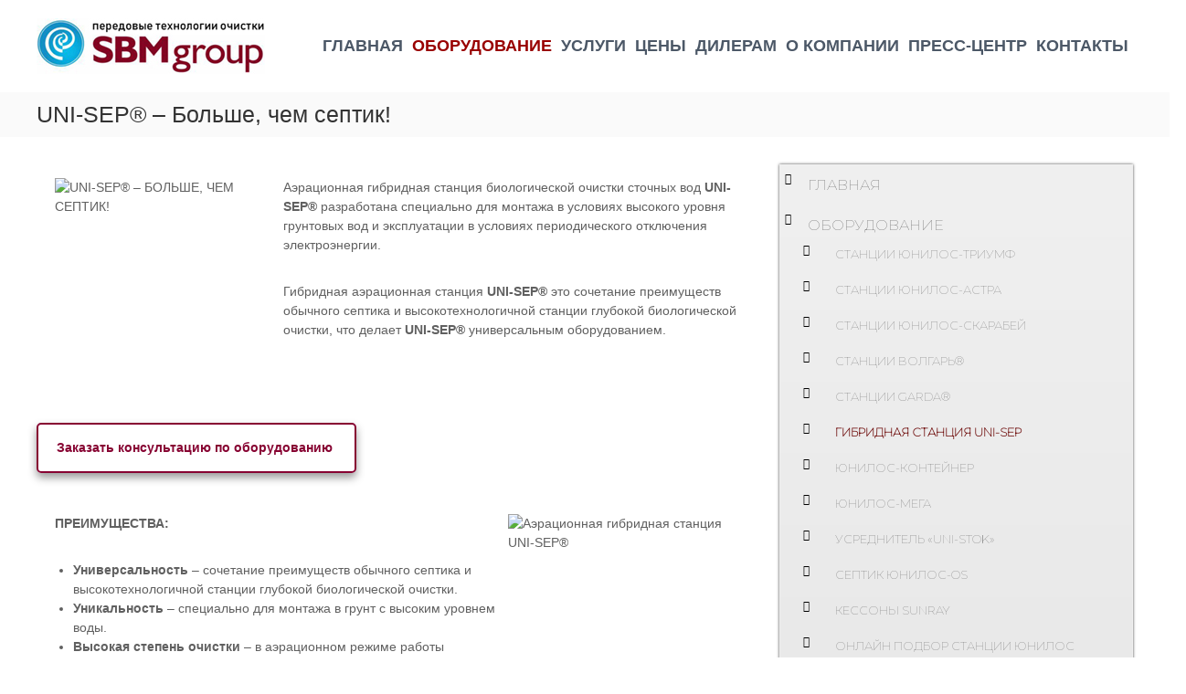

--- FILE ---
content_type: text/html; charset=UTF-8
request_url: https://sbm-group.ru/products/septiki-uni-sep
body_size: 43504
content:
<!DOCTYPE html>
<html lang="ru-RU">
<head>
<meta charset="UTF-8">
<meta name="viewport" content="width=device-width, initial-scale=1">
<link rel="profile" href="https://gmpg.org/xfn/11">

<meta name='robots' content='index, follow, max-image-preview:large, max-snippet:-1, max-video-preview:-1' />
	<style>img:is([sizes="auto" i], [sizes^="auto," i]) { contain-intrinsic-size: 3000px 1500px }</style>
	
	<!-- This site is optimized with the Yoast SEO plugin v26.8 - https://yoast.com/product/yoast-seo-wordpress/ -->
	<title>UNI-SEP® – Больше, чем септик! - Автономные системы канализации. Автономная канализация для дома.</title>
	<link rel="canonical" href="https://sbm-group.ru/products/septiki-uni-sep" />
	<meta property="og:locale" content="ru_RU" />
	<meta property="og:type" content="article" />
	<meta property="og:title" content="UNI-SEP® – Больше, чем септик! - Автономные системы канализации. Автономная канализация для дома." />
	<meta property="og:description" content="    Аэрационная гибридная станция биологической очистки сточных вод UNI-SEP® разработана специально для монтажа в условиях высокого уровня грунтовых вод и [&hellip;]" />
	<meta property="og:url" content="https://sbm-group.ru/products/septiki-uni-sep" />
	<meta property="og:site_name" content="Автономные системы канализации. Автономная канализация для дома." />
	<meta property="article:modified_time" content="2026-01-20T09:40:09+00:00" />
	<meta property="og:image" content="https://sbm-group.ru/system/uploads/files/oborudovanie/septiki/unisep-01.png?79" />
	<meta name="twitter:card" content="summary_large_image" />
	<meta name="twitter:label1" content="Примерное время для чтения" />
	<meta name="twitter:data1" content="4 минуты" />
	<script type="application/ld+json" class="yoast-schema-graph">{"@context":"https://schema.org","@graph":[{"@type":"WebPage","@id":"https://sbm-group.ru/products/septiki-uni-sep","url":"https://sbm-group.ru/products/septiki-uni-sep","name":"UNI-SEP® – Больше, чем септик! - Автономные системы канализации. Автономная канализация для дома.","isPartOf":{"@id":"https://sbm-group.ru/#website"},"primaryImageOfPage":{"@id":"https://sbm-group.ru/products/septiki-uni-sep#primaryimage"},"image":{"@id":"https://sbm-group.ru/products/septiki-uni-sep#primaryimage"},"thumbnailUrl":"https://sbm-group.ru/system/uploads/files/oborudovanie/septiki/unisep-01.png?79","datePublished":"2021-04-29T13:20:04+00:00","dateModified":"2026-01-20T09:40:09+00:00","breadcrumb":{"@id":"https://sbm-group.ru/products/septiki-uni-sep#breadcrumb"},"inLanguage":"ru-RU","potentialAction":[{"@type":"ReadAction","target":["https://sbm-group.ru/products/septiki-uni-sep"]}]},{"@type":"ImageObject","inLanguage":"ru-RU","@id":"https://sbm-group.ru/products/septiki-uni-sep#primaryimage","url":"https://sbm-group.ru/system/uploads/files/oborudovanie/septiki/unisep-01.png?79","contentUrl":"https://sbm-group.ru/system/uploads/files/oborudovanie/septiki/unisep-01.png?79"},{"@type":"BreadcrumbList","@id":"https://sbm-group.ru/products/septiki-uni-sep#breadcrumb","itemListElement":[{"@type":"ListItem","position":1,"name":"Главная","item":"https://sbm-group.ru/"},{"@type":"ListItem","position":2,"name":"Оборудование","item":"https://sbm-group.ru/products"},{"@type":"ListItem","position":3,"name":"UNI-SEP®"}]},{"@type":"WebSite","@id":"https://sbm-group.ru/#website","url":"https://sbm-group.ru/","name":"Автономные системы канализации. Автономная канализация для дома.","description":"Компания «СБМ-Групп» – крупнейший Российский производитель систем автономной канализации ЮНИЛОС®. Автономная канализация для дома и коттеджа. Гарантия качества, сдача объекта «под ключ».","publisher":{"@id":"https://sbm-group.ru/#organization"},"potentialAction":[{"@type":"SearchAction","target":{"@type":"EntryPoint","urlTemplate":"https://sbm-group.ru/?s={search_term_string}"},"query-input":{"@type":"PropertyValueSpecification","valueRequired":true,"valueName":"search_term_string"}}],"inLanguage":"ru-RU"},{"@type":"Organization","@id":"https://sbm-group.ru/#organization","name":"Автономные системы канализации. Автономная канализация для дома.","url":"https://sbm-group.ru/","logo":{"@type":"ImageObject","inLanguage":"ru-RU","@id":"https://sbm-group.ru/#/schema/logo/image/","url":"https://sbm-group.ru/wp-content/uploads/logosbm.jpg","contentUrl":"https://sbm-group.ru/wp-content/uploads/logosbm.jpg","width":250,"height":61,"caption":"Автономные системы канализации. Автономная канализация для дома."},"image":{"@id":"https://sbm-group.ru/#/schema/logo/image/"}}]}</script>
	<!-- / Yoast SEO plugin. -->


<link rel="alternate" type="application/rss+xml" title="Автономные системы канализации. Автономная канализация для дома. &raquo; Лента" href="https://sbm-group.ru/feed" />
<script type="text/javascript">
/* <![CDATA[ */
window._wpemojiSettings = {"baseUrl":"https:\/\/s.w.org\/images\/core\/emoji\/15.0.3\/72x72\/","ext":".png","svgUrl":"https:\/\/s.w.org\/images\/core\/emoji\/15.0.3\/svg\/","svgExt":".svg","source":{"concatemoji":"https:\/\/sbm-group.ru\/wp-includes\/js\/wp-emoji-release.min.js?ver=6.7.4"}};
/*! This file is auto-generated */
!function(i,n){var o,s,e;function c(e){try{var t={supportTests:e,timestamp:(new Date).valueOf()};sessionStorage.setItem(o,JSON.stringify(t))}catch(e){}}function p(e,t,n){e.clearRect(0,0,e.canvas.width,e.canvas.height),e.fillText(t,0,0);var t=new Uint32Array(e.getImageData(0,0,e.canvas.width,e.canvas.height).data),r=(e.clearRect(0,0,e.canvas.width,e.canvas.height),e.fillText(n,0,0),new Uint32Array(e.getImageData(0,0,e.canvas.width,e.canvas.height).data));return t.every(function(e,t){return e===r[t]})}function u(e,t,n){switch(t){case"flag":return n(e,"\ud83c\udff3\ufe0f\u200d\u26a7\ufe0f","\ud83c\udff3\ufe0f\u200b\u26a7\ufe0f")?!1:!n(e,"\ud83c\uddfa\ud83c\uddf3","\ud83c\uddfa\u200b\ud83c\uddf3")&&!n(e,"\ud83c\udff4\udb40\udc67\udb40\udc62\udb40\udc65\udb40\udc6e\udb40\udc67\udb40\udc7f","\ud83c\udff4\u200b\udb40\udc67\u200b\udb40\udc62\u200b\udb40\udc65\u200b\udb40\udc6e\u200b\udb40\udc67\u200b\udb40\udc7f");case"emoji":return!n(e,"\ud83d\udc26\u200d\u2b1b","\ud83d\udc26\u200b\u2b1b")}return!1}function f(e,t,n){var r="undefined"!=typeof WorkerGlobalScope&&self instanceof WorkerGlobalScope?new OffscreenCanvas(300,150):i.createElement("canvas"),a=r.getContext("2d",{willReadFrequently:!0}),o=(a.textBaseline="top",a.font="600 32px Arial",{});return e.forEach(function(e){o[e]=t(a,e,n)}),o}function t(e){var t=i.createElement("script");t.src=e,t.defer=!0,i.head.appendChild(t)}"undefined"!=typeof Promise&&(o="wpEmojiSettingsSupports",s=["flag","emoji"],n.supports={everything:!0,everythingExceptFlag:!0},e=new Promise(function(e){i.addEventListener("DOMContentLoaded",e,{once:!0})}),new Promise(function(t){var n=function(){try{var e=JSON.parse(sessionStorage.getItem(o));if("object"==typeof e&&"number"==typeof e.timestamp&&(new Date).valueOf()<e.timestamp+604800&&"object"==typeof e.supportTests)return e.supportTests}catch(e){}return null}();if(!n){if("undefined"!=typeof Worker&&"undefined"!=typeof OffscreenCanvas&&"undefined"!=typeof URL&&URL.createObjectURL&&"undefined"!=typeof Blob)try{var e="postMessage("+f.toString()+"("+[JSON.stringify(s),u.toString(),p.toString()].join(",")+"));",r=new Blob([e],{type:"text/javascript"}),a=new Worker(URL.createObjectURL(r),{name:"wpTestEmojiSupports"});return void(a.onmessage=function(e){c(n=e.data),a.terminate(),t(n)})}catch(e){}c(n=f(s,u,p))}t(n)}).then(function(e){for(var t in e)n.supports[t]=e[t],n.supports.everything=n.supports.everything&&n.supports[t],"flag"!==t&&(n.supports.everythingExceptFlag=n.supports.everythingExceptFlag&&n.supports[t]);n.supports.everythingExceptFlag=n.supports.everythingExceptFlag&&!n.supports.flag,n.DOMReady=!1,n.readyCallback=function(){n.DOMReady=!0}}).then(function(){return e}).then(function(){var e;n.supports.everything||(n.readyCallback(),(e=n.source||{}).concatemoji?t(e.concatemoji):e.wpemoji&&e.twemoji&&(t(e.twemoji),t(e.wpemoji)))}))}((window,document),window._wpemojiSettings);
/* ]]> */
</script>
<link rel='stylesheet' id='cf7ic_style-css' href='https://sbm-group.ru/wp-content/plugins/contact-form-7-image-captcha/css/cf7ic-style.css?ver=3.3.7' type='text/css' media='all' />
<style id='wp-emoji-styles-inline-css' type='text/css'>

	img.wp-smiley, img.emoji {
		display: inline !important;
		border: none !important;
		box-shadow: none !important;
		height: 1em !important;
		width: 1em !important;
		margin: 0 0.07em !important;
		vertical-align: -0.1em !important;
		background: none !important;
		padding: 0 !important;
	}
</style>
<link rel='stylesheet' id='wp-block-library-css' href='https://sbm-group.ru/wp-includes/css/dist/block-library/style.min.css?ver=6.7.4' type='text/css' media='all' />
<style id='wp-block-library-theme-inline-css' type='text/css'>
.wp-block-audio :where(figcaption){color:#555;font-size:13px;text-align:center}.is-dark-theme .wp-block-audio :where(figcaption){color:#ffffffa6}.wp-block-audio{margin:0 0 1em}.wp-block-code{border:1px solid #ccc;border-radius:4px;font-family:Menlo,Consolas,monaco,monospace;padding:.8em 1em}.wp-block-embed :where(figcaption){color:#555;font-size:13px;text-align:center}.is-dark-theme .wp-block-embed :where(figcaption){color:#ffffffa6}.wp-block-embed{margin:0 0 1em}.blocks-gallery-caption{color:#555;font-size:13px;text-align:center}.is-dark-theme .blocks-gallery-caption{color:#ffffffa6}:root :where(.wp-block-image figcaption){color:#555;font-size:13px;text-align:center}.is-dark-theme :root :where(.wp-block-image figcaption){color:#ffffffa6}.wp-block-image{margin:0 0 1em}.wp-block-pullquote{border-bottom:4px solid;border-top:4px solid;color:currentColor;margin-bottom:1.75em}.wp-block-pullquote cite,.wp-block-pullquote footer,.wp-block-pullquote__citation{color:currentColor;font-size:.8125em;font-style:normal;text-transform:uppercase}.wp-block-quote{border-left:.25em solid;margin:0 0 1.75em;padding-left:1em}.wp-block-quote cite,.wp-block-quote footer{color:currentColor;font-size:.8125em;font-style:normal;position:relative}.wp-block-quote:where(.has-text-align-right){border-left:none;border-right:.25em solid;padding-left:0;padding-right:1em}.wp-block-quote:where(.has-text-align-center){border:none;padding-left:0}.wp-block-quote.is-large,.wp-block-quote.is-style-large,.wp-block-quote:where(.is-style-plain){border:none}.wp-block-search .wp-block-search__label{font-weight:700}.wp-block-search__button{border:1px solid #ccc;padding:.375em .625em}:where(.wp-block-group.has-background){padding:1.25em 2.375em}.wp-block-separator.has-css-opacity{opacity:.4}.wp-block-separator{border:none;border-bottom:2px solid;margin-left:auto;margin-right:auto}.wp-block-separator.has-alpha-channel-opacity{opacity:1}.wp-block-separator:not(.is-style-wide):not(.is-style-dots){width:100px}.wp-block-separator.has-background:not(.is-style-dots){border-bottom:none;height:1px}.wp-block-separator.has-background:not(.is-style-wide):not(.is-style-dots){height:2px}.wp-block-table{margin:0 0 1em}.wp-block-table td,.wp-block-table th{word-break:normal}.wp-block-table :where(figcaption){color:#555;font-size:13px;text-align:center}.is-dark-theme .wp-block-table :where(figcaption){color:#ffffffa6}.wp-block-video :where(figcaption){color:#555;font-size:13px;text-align:center}.is-dark-theme .wp-block-video :where(figcaption){color:#ffffffa6}.wp-block-video{margin:0 0 1em}:root :where(.wp-block-template-part.has-background){margin-bottom:0;margin-top:0;padding:1.25em 2.375em}
</style>
<link rel='stylesheet' id='wp-components-css' href='https://sbm-group.ru/wp-includes/css/dist/components/style.min.css?ver=6.7.4' type='text/css' media='all' />
<link rel='stylesheet' id='wp-preferences-css' href='https://sbm-group.ru/wp-includes/css/dist/preferences/style.min.css?ver=6.7.4' type='text/css' media='all' />
<link rel='stylesheet' id='wp-block-editor-css' href='https://sbm-group.ru/wp-includes/css/dist/block-editor/style.min.css?ver=6.7.4' type='text/css' media='all' />
<link rel='stylesheet' id='popup-maker-block-library-style-css' href='https://sbm-group.ru/wp-content/plugins/popup-maker/dist/packages/block-library-style.css?ver=dbea705cfafe089d65f1' type='text/css' media='all' />
<style id='classic-theme-styles-inline-css' type='text/css'>
/*! This file is auto-generated */
.wp-block-button__link{color:#fff;background-color:#32373c;border-radius:9999px;box-shadow:none;text-decoration:none;padding:calc(.667em + 2px) calc(1.333em + 2px);font-size:1.125em}.wp-block-file__button{background:#32373c;color:#fff;text-decoration:none}
</style>
<style id='global-styles-inline-css' type='text/css'>
:root{--wp--preset--aspect-ratio--square: 1;--wp--preset--aspect-ratio--4-3: 4/3;--wp--preset--aspect-ratio--3-4: 3/4;--wp--preset--aspect-ratio--3-2: 3/2;--wp--preset--aspect-ratio--2-3: 2/3;--wp--preset--aspect-ratio--16-9: 16/9;--wp--preset--aspect-ratio--9-16: 9/16;--wp--preset--color--black: #000000;--wp--preset--color--cyan-bluish-gray: #abb8c3;--wp--preset--color--white: #ffffff;--wp--preset--color--pale-pink: #f78da7;--wp--preset--color--vivid-red: #cf2e2e;--wp--preset--color--luminous-vivid-orange: #ff6900;--wp--preset--color--luminous-vivid-amber: #fcb900;--wp--preset--color--light-green-cyan: #7bdcb5;--wp--preset--color--vivid-green-cyan: #00d084;--wp--preset--color--pale-cyan-blue: #8ed1fc;--wp--preset--color--vivid-cyan-blue: #0693e3;--wp--preset--color--vivid-purple: #9b51e0;--wp--preset--gradient--vivid-cyan-blue-to-vivid-purple: linear-gradient(135deg,rgba(6,147,227,1) 0%,rgb(155,81,224) 100%);--wp--preset--gradient--light-green-cyan-to-vivid-green-cyan: linear-gradient(135deg,rgb(122,220,180) 0%,rgb(0,208,130) 100%);--wp--preset--gradient--luminous-vivid-amber-to-luminous-vivid-orange: linear-gradient(135deg,rgba(252,185,0,1) 0%,rgba(255,105,0,1) 100%);--wp--preset--gradient--luminous-vivid-orange-to-vivid-red: linear-gradient(135deg,rgba(255,105,0,1) 0%,rgb(207,46,46) 100%);--wp--preset--gradient--very-light-gray-to-cyan-bluish-gray: linear-gradient(135deg,rgb(238,238,238) 0%,rgb(169,184,195) 100%);--wp--preset--gradient--cool-to-warm-spectrum: linear-gradient(135deg,rgb(74,234,220) 0%,rgb(151,120,209) 20%,rgb(207,42,186) 40%,rgb(238,44,130) 60%,rgb(251,105,98) 80%,rgb(254,248,76) 100%);--wp--preset--gradient--blush-light-purple: linear-gradient(135deg,rgb(255,206,236) 0%,rgb(152,150,240) 100%);--wp--preset--gradient--blush-bordeaux: linear-gradient(135deg,rgb(254,205,165) 0%,rgb(254,45,45) 50%,rgb(107,0,62) 100%);--wp--preset--gradient--luminous-dusk: linear-gradient(135deg,rgb(255,203,112) 0%,rgb(199,81,192) 50%,rgb(65,88,208) 100%);--wp--preset--gradient--pale-ocean: linear-gradient(135deg,rgb(255,245,203) 0%,rgb(182,227,212) 50%,rgb(51,167,181) 100%);--wp--preset--gradient--electric-grass: linear-gradient(135deg,rgb(202,248,128) 0%,rgb(113,206,126) 100%);--wp--preset--gradient--midnight: linear-gradient(135deg,rgb(2,3,129) 0%,rgb(40,116,252) 100%);--wp--preset--font-size--small: 13px;--wp--preset--font-size--medium: 20px;--wp--preset--font-size--large: 36px;--wp--preset--font-size--x-large: 42px;--wp--preset--spacing--20: 0.44rem;--wp--preset--spacing--30: 0.67rem;--wp--preset--spacing--40: 1rem;--wp--preset--spacing--50: 1.5rem;--wp--preset--spacing--60: 2.25rem;--wp--preset--spacing--70: 3.38rem;--wp--preset--spacing--80: 5.06rem;--wp--preset--shadow--natural: 6px 6px 9px rgba(0, 0, 0, 0.2);--wp--preset--shadow--deep: 12px 12px 50px rgba(0, 0, 0, 0.4);--wp--preset--shadow--sharp: 6px 6px 0px rgba(0, 0, 0, 0.2);--wp--preset--shadow--outlined: 6px 6px 0px -3px rgba(255, 255, 255, 1), 6px 6px rgba(0, 0, 0, 1);--wp--preset--shadow--crisp: 6px 6px 0px rgba(0, 0, 0, 1);}:where(.is-layout-flex){gap: 0.5em;}:where(.is-layout-grid){gap: 0.5em;}body .is-layout-flex{display: flex;}.is-layout-flex{flex-wrap: wrap;align-items: center;}.is-layout-flex > :is(*, div){margin: 0;}body .is-layout-grid{display: grid;}.is-layout-grid > :is(*, div){margin: 0;}:where(.wp-block-columns.is-layout-flex){gap: 2em;}:where(.wp-block-columns.is-layout-grid){gap: 2em;}:where(.wp-block-post-template.is-layout-flex){gap: 1.25em;}:where(.wp-block-post-template.is-layout-grid){gap: 1.25em;}.has-black-color{color: var(--wp--preset--color--black) !important;}.has-cyan-bluish-gray-color{color: var(--wp--preset--color--cyan-bluish-gray) !important;}.has-white-color{color: var(--wp--preset--color--white) !important;}.has-pale-pink-color{color: var(--wp--preset--color--pale-pink) !important;}.has-vivid-red-color{color: var(--wp--preset--color--vivid-red) !important;}.has-luminous-vivid-orange-color{color: var(--wp--preset--color--luminous-vivid-orange) !important;}.has-luminous-vivid-amber-color{color: var(--wp--preset--color--luminous-vivid-amber) !important;}.has-light-green-cyan-color{color: var(--wp--preset--color--light-green-cyan) !important;}.has-vivid-green-cyan-color{color: var(--wp--preset--color--vivid-green-cyan) !important;}.has-pale-cyan-blue-color{color: var(--wp--preset--color--pale-cyan-blue) !important;}.has-vivid-cyan-blue-color{color: var(--wp--preset--color--vivid-cyan-blue) !important;}.has-vivid-purple-color{color: var(--wp--preset--color--vivid-purple) !important;}.has-black-background-color{background-color: var(--wp--preset--color--black) !important;}.has-cyan-bluish-gray-background-color{background-color: var(--wp--preset--color--cyan-bluish-gray) !important;}.has-white-background-color{background-color: var(--wp--preset--color--white) !important;}.has-pale-pink-background-color{background-color: var(--wp--preset--color--pale-pink) !important;}.has-vivid-red-background-color{background-color: var(--wp--preset--color--vivid-red) !important;}.has-luminous-vivid-orange-background-color{background-color: var(--wp--preset--color--luminous-vivid-orange) !important;}.has-luminous-vivid-amber-background-color{background-color: var(--wp--preset--color--luminous-vivid-amber) !important;}.has-light-green-cyan-background-color{background-color: var(--wp--preset--color--light-green-cyan) !important;}.has-vivid-green-cyan-background-color{background-color: var(--wp--preset--color--vivid-green-cyan) !important;}.has-pale-cyan-blue-background-color{background-color: var(--wp--preset--color--pale-cyan-blue) !important;}.has-vivid-cyan-blue-background-color{background-color: var(--wp--preset--color--vivid-cyan-blue) !important;}.has-vivid-purple-background-color{background-color: var(--wp--preset--color--vivid-purple) !important;}.has-black-border-color{border-color: var(--wp--preset--color--black) !important;}.has-cyan-bluish-gray-border-color{border-color: var(--wp--preset--color--cyan-bluish-gray) !important;}.has-white-border-color{border-color: var(--wp--preset--color--white) !important;}.has-pale-pink-border-color{border-color: var(--wp--preset--color--pale-pink) !important;}.has-vivid-red-border-color{border-color: var(--wp--preset--color--vivid-red) !important;}.has-luminous-vivid-orange-border-color{border-color: var(--wp--preset--color--luminous-vivid-orange) !important;}.has-luminous-vivid-amber-border-color{border-color: var(--wp--preset--color--luminous-vivid-amber) !important;}.has-light-green-cyan-border-color{border-color: var(--wp--preset--color--light-green-cyan) !important;}.has-vivid-green-cyan-border-color{border-color: var(--wp--preset--color--vivid-green-cyan) !important;}.has-pale-cyan-blue-border-color{border-color: var(--wp--preset--color--pale-cyan-blue) !important;}.has-vivid-cyan-blue-border-color{border-color: var(--wp--preset--color--vivid-cyan-blue) !important;}.has-vivid-purple-border-color{border-color: var(--wp--preset--color--vivid-purple) !important;}.has-vivid-cyan-blue-to-vivid-purple-gradient-background{background: var(--wp--preset--gradient--vivid-cyan-blue-to-vivid-purple) !important;}.has-light-green-cyan-to-vivid-green-cyan-gradient-background{background: var(--wp--preset--gradient--light-green-cyan-to-vivid-green-cyan) !important;}.has-luminous-vivid-amber-to-luminous-vivid-orange-gradient-background{background: var(--wp--preset--gradient--luminous-vivid-amber-to-luminous-vivid-orange) !important;}.has-luminous-vivid-orange-to-vivid-red-gradient-background{background: var(--wp--preset--gradient--luminous-vivid-orange-to-vivid-red) !important;}.has-very-light-gray-to-cyan-bluish-gray-gradient-background{background: var(--wp--preset--gradient--very-light-gray-to-cyan-bluish-gray) !important;}.has-cool-to-warm-spectrum-gradient-background{background: var(--wp--preset--gradient--cool-to-warm-spectrum) !important;}.has-blush-light-purple-gradient-background{background: var(--wp--preset--gradient--blush-light-purple) !important;}.has-blush-bordeaux-gradient-background{background: var(--wp--preset--gradient--blush-bordeaux) !important;}.has-luminous-dusk-gradient-background{background: var(--wp--preset--gradient--luminous-dusk) !important;}.has-pale-ocean-gradient-background{background: var(--wp--preset--gradient--pale-ocean) !important;}.has-electric-grass-gradient-background{background: var(--wp--preset--gradient--electric-grass) !important;}.has-midnight-gradient-background{background: var(--wp--preset--gradient--midnight) !important;}.has-small-font-size{font-size: var(--wp--preset--font-size--small) !important;}.has-medium-font-size{font-size: var(--wp--preset--font-size--medium) !important;}.has-large-font-size{font-size: var(--wp--preset--font-size--large) !important;}.has-x-large-font-size{font-size: var(--wp--preset--font-size--x-large) !important;}
:where(.wp-block-post-template.is-layout-flex){gap: 1.25em;}:where(.wp-block-post-template.is-layout-grid){gap: 1.25em;}
:where(.wp-block-columns.is-layout-flex){gap: 2em;}:where(.wp-block-columns.is-layout-grid){gap: 2em;}
:root :where(.wp-block-pullquote){font-size: 1.5em;line-height: 1.6;}
</style>
<link rel='stylesheet' id='tnado_hidefi_styles-css' href='https://sbm-group.ru/wp-content/plugins/hide-featured-image-on-all-single-pagepost//tnado-styles.css?ver=6.7.4' type='text/css' media='all' />
<link rel='stylesheet' id='widgetopts-styles-css' href='https://sbm-group.ru/wp-content/plugins/widget-options/assets/css/widget-options.css?ver=4.1.3' type='text/css' media='all' />
<link rel='stylesheet' id='wpos-slick-style-css' href='https://sbm-group.ru/wp-content/plugins/wp-slick-slider-and-image-carousel/assets/css/slick.css?ver=3.7.8' type='text/css' media='all' />
<link rel='stylesheet' id='wpsisac-public-style-css' href='https://sbm-group.ru/wp-content/plugins/wp-slick-slider-and-image-carousel/assets/css/wpsisac-public.css?ver=3.7.8' type='text/css' media='all' />
<link rel='stylesheet' id='font-awesome-css' href='https://sbm-group.ru/wp-content/themes/flash/css/font-awesome.min.css?ver=6.7.4' type='text/css' media='' />
<link rel='stylesheet' id='flash-style-css' href='https://sbm-group.ru/wp-content/themes/flash/style.css?ver=6.7.4' type='text/css' media='all' />
<style id='flash-style-inline-css' type='text/css'>

	/* Custom Link Color */
	#site-navigation ul li:hover > a, #site-navigation ul li.current-menu-item > a, #site-navigation ul li.current_page_item > a, #site-navigation ul li.current_page_ancestor > a, #site-navigation ul li.current-menu-ancestor > a,#site-navigation ul.sub-menu li:hover > a,#site-navigation ul li ul.sub-menu li.menu-item-has-children ul li:hover > a,#site-navigation ul li ul.sub-menu li.menu-item-has-children:hover > .menu-item,body.transparent #masthead .header-bottom #site-navigation ul li:hover > .menu-item,body.transparent #masthead .header-bottom #site-navigation ul li:hover > a,body.transparent #masthead .header-bottom #site-navigation ul.sub-menu li:hover > a,body.transparent #masthead .header-bottom #site-navigation ul.sub-menu li.menu-item-has-children ul li:hover > a,body.transparent.header-sticky #masthead-sticky-wrapper #masthead .header-bottom #site-navigation ul.sub-menu li > a:hover,.tg-service-widget .service-title-wrap a:hover,.tg-service-widget .service-more,.feature-product-section .button-group button:hover ,.fun-facts-section .fun-facts-icon-wrap,.fun-facts-section .tg-fun-facts-widget.tg-fun-facts-layout-2 .counter-wrapper,.blog-section .tg-blog-widget-layout-2 .blog-content .read-more-container .read-more a,footer.footer-layout #top-footer .widget-title::first-letter,footer.footer-layout #top-footer .widget ul li a:hover,footer.footer-layout #bottom-footer .copyright .copyright-text a:hover,footer.footer-layout #bottom-footer .footer-menu ul li a:hover,.archive #primary .entry-content-block h2.entry-title a:hover,.blog #primary .entry-content-block h2.entry-title a:hover,#secondary .widget ul li a:hover,.woocommerce-Price-amount.amount,.team-wrapper .team-content-wrapper .team-social a:hover,.testimonial-container .testimonial-wrapper .testimonial-slide .testominial-content-wrapper .testimonial-icon,.footer-menu li a:hover,.tg-feature-product-filter-layout .button.is-checked:hover,.testimonial-container .testimonial-icon,#site-navigation ul li.menu-item-has-children:hover > .sub-toggle,.woocommerce-error::before, .woocommerce-info::before, .woocommerce-message::before,#primary .post .entry-content-block .entry-meta a:hover,#primary .post .entry-content-block .entry-meta span:hover,.entry-meta span:hover a,.post .entry-content-block .entry-footer span a:hover,#secondary .widget ul li a,#comments .comment-list article.comment-body .reply a,.tg-slider-widget .btn-wrapper a,.entry-content a, .related-posts-wrapper .entry-title a:hover,
		.related-posts-wrapper .entry-meta > span a:hover{
			color: #990000;
	}

	.blog-section .tg-blog-widget-layout-1 .tg-blog-widget:hover, #scroll-up,.header-bottom .search-wrap .search-box .searchform .btn:hover,.header-bottom .cart-wrap .flash-cart-views a span,body.transparent #masthead .header-bottom #site-navigation ul li a::before,.tg-slider-widget.slider-dark .btn-wrapper a:hover, .section-title:after,.about-section .about-content-wrapper .btn-wrapper a,.tg-service-widget .service-icon-wrap,.team-wrapper .team-content-wrapper .team-designation:after,.call-to-action-section .btn-wrapper a:hover,.blog-section .tg-blog-widget-layout-1:hover,.blog-section .tg-blog-widget-layout-2 .post-image .entry-date,.blog-section .tg-blog-widget-layout-2 .blog-content .post-readmore,.pricing-table-section .tg-pricing-table-widget:hover,.pricing-table-section .tg-pricing-table-widget.tg-pricing-table-layout-2 .pricing,.pricing-table-section .tg-pricing-table-widget.tg-pricing-table-layout-2 .btn-wrapper a,footer.footer-layout #top-footer .widget_tag_cloud .tagcloud a:hover,#secondary .widget-title:after, #secondary .searchform .btn:hover,#primary .searchform .btn:hover,  #respond #commentform .form-submit input,.woocommerce span.onsale, .woocommerce ul.products li.product .onsale,.woocommerce ul.products li.product .button,.woocommerce #respond input#submit.alt,.woocommerce a.button.alt,.woocommerce button.button.alt,.woocommerce input.button.alt,.added_to_cart.wc-forward,.testimonial-container .swiper-pagination.testimonial-pager .swiper-pagination-bullet:hover, .testimonial-container .swiper-pagination.testimonial-pager .swiper-pagination-bullet.swiper-pagination-bullet-active,.header-bottom .searchform .btn,.navigation .nav-links a:hover, .bttn:hover, button, input[type="button"]:hover, input[type="reset"]:hover, input[type="submit"]:hover,.tg-slider-widget .btn-wrapper a:hover  {
		background-color: #990000;
	}
	.feature-product-section .tg-feature-product-layout-2 .tg-container .tg-column-wrapper .tg-feature-product-widget .featured-image-desc, .tg-team-widget.tg-team-layout-3 .team-wrapper .team-img .team-social {
		background-color: rgba( 153, 0, 0, 0.8);
	}
	#respond #commentform .form-submit input:hover{
	background-color: #850000;
	}

	.tg-slider-widget.slider-dark .btn-wrapper a:hover,.call-to-action-section .btn-wrapper a:hover,footer.footer-layout #top-footer .widget_tag_cloud .tagcloud a:hover,.woocommerce-error, .woocommerce-info, .woocommerce-message,#comments .comment-list article.comment-body .reply a::before,.tg-slider-widget .btn-wrapper a, .tg-slider-widget .btn-wrapper a:hover {
		border-color: #990000;
	}
	body.transparent.header-sticky #masthead-sticky-wrapper.is-sticky #site-navigation ul li.current-flash-item a, #site-navigation ul li.current-flash-item a, body.transparent.header-sticky #masthead-sticky-wrapper #site-navigation ul li:hover > a,body.transparent #site-navigation ul li:hover .sub-toggle{
			color: #990000;
		}

	.tg-service-widget .service-icon-wrap:after{
			border-top-color: #990000;
		}
	body.transparent.header-sticky #masthead-sticky-wrapper .search-wrap .search-icon:hover, body.transparent .search-wrap .search-icon:hover, .header-bottom .search-wrap .search-icon:hover {
	  border-color: #990000;
	}
	body.transparent.header-sticky #masthead-sticky-wrapper .search-wrap .search-icon:hover, body.transparent #masthead .header-bottom .search-wrap .search-icon:hover, .header-bottom .search-wrap .search-icon:hover,.breadcrumb-trail.breadcrumbs .trail-items li:first-child span:hover,.breadcrumb-trail.breadcrumbs .trail-items li span:hover a {
	  color: #990000;
	}
	.woocommerce ul.products li.product .button:hover, .woocommerce #respond input#submit.alt:hover, .woocommerce a.button.alt:hover, .woocommerce button.button.alt:hover, .woocommerce input.button.alt:hover,.added_to_cart.wc-forward:hover{
		background-color: #850000;
	}
	#preloader-background span {
		background-color: #850000;
	}
	#preloader-background span {
		--primary-color : #850000;
	}
	.feature-product-section .tg-feature-product-widget .featured-image-desc::before,.blog-section .row:nth-child(odd) .tg-blog-widget:hover .post-image::before{
			border-right-color: #990000;
		}
	.feature-product-section .tg-feature-product-widget .featured-image-desc::before,.blog-section .row:nth-child(odd) .tg-blog-widget:hover .post-image::before,footer.footer-layout #top-footer .widget-title,.blog-section .row:nth-child(2n) .tg-blog-widget:hover .post-image::before{
		border-left-color: #990000;
	}
	.blog-section .tg-blog-widget-layout-2 .entry-title a:hover,
	.blog-section .tg-blog-widget-layout-2 .tg-blog-widget:hover .blog-content .entry-title a:hover,
	.tg-blog-widget-layout-2 .read-more-container .entry-author:hover a,
	.tg-blog-widget-layout-2 .read-more-container .entry-author:hover,
	.blog-section .tg-blog-widget-layout-2 .read-more-container .read-more:hover a{
			color: #850000;
		}

	.tg-service-widget .service-more:hover{
		color: #850000;
	}

	@media(max-width: 980px){
		#site-navigation ul li.menu-item-has-children span.sub-toggle {
			background-color: #990000;
		}
	}

		@media screen and (min-width: 56.875em) {
			.main-navigation li:hover > a,
			.main-navigation li.focus > a {
				color: #990000;
			}
		}
	

		/* Custom Secondary Text Color */
		.tg-service-widget .service-content-wrap,.section-title-wrapper .section-description,.team-wrapper .team-content-wrapper .team-content,.testimonial-container .testimonial-wrapper .testimonial-slide .testominial-content-wrapper .testimonial-content, button, input, select, textarea,.entry-meta a,.cat-links a,.entry-footer a,.entry-meta span,.single .entry-content-block .entry-footer span a,.single .entry-content-block .entry-footer span,#comments .comment-list article.comment-body .comment-metadata a,#comments .comment-list article.comment-body .comment-author,#respond #commentform p,.testimonial-container .testimonial-degicnation,.fun-facts-section .fun-facts-title-wrap,.blog-section .row:nth-child(odd) .entry-meta a,.blog-section .row:nth-child(even) .entry-meta a,.tg-blog-widget-layout-2 .read-more-container .entry-author a,.blog-section .tg-blog-widget-layout-2 .read-more-container .entry-author,.tg-slider-widget .caption-desc  {
			color: #3a3a3a;
		}
	

		/* Site Title */
		.site-branding {
			margin: 0 auto 0 0;
		}

		.site-branding .site-title,
		.site-description {
			clip: rect(1px, 1px, 1px, 1px);
			position: absolute !important;
			height: 1px;
			width: 1px;
			overflow: hidden;
		}
		.logo .logo-text{
			padding: 0;
		}
		
</style>
<link rel='stylesheet' id='responsive-css' href='https://sbm-group.ru/wp-content/themes/flash/css/responsive.min.css?ver=6.7.4' type='text/css' media='' />
<link rel='stylesheet' id='slb_core-css' href='https://sbm-group.ru/wp-content/plugins/simple-lightbox/client/css/app.css?ver=2.9.4' type='text/css' media='all' />
<link rel='stylesheet' id='popup-maker-site-css' href='//sbm-group.ru/wp-content/uploads/pum/pum-site-styles.css?generated=1755155727&#038;ver=1.21.5' type='text/css' media='all' />
<!--n2css--><!--n2js--><script type="text/javascript" src="https://sbm-group.ru/wp-includes/js/jquery/jquery.min.js?ver=3.7.1" id="jquery-core-js"></script>
<script type="text/javascript" src="https://sbm-group.ru/wp-includes/js/jquery/jquery-migrate.min.js?ver=3.4.1" id="jquery-migrate-js"></script>
<script type="text/javascript" src="https://sbm-group.ru/wp-includes/js/tinymce/tinymce.min.js?ver=49110-20201110" id="wp-tinymce-root-js"></script>
<script type="text/javascript" src="https://sbm-group.ru/wp-includes/js/tinymce/plugins/compat3x/plugin.min.js?ver=49110-20201110" id="wp-tinymce-js"></script>
<link rel="https://api.w.org/" href="https://sbm-group.ru/wp-json/" /><link rel="alternate" title="JSON" type="application/json" href="https://sbm-group.ru/wp-json/wp/v2/pages/6584" /><link rel="EditURI" type="application/rsd+xml" title="RSD" href="https://sbm-group.ru/xmlrpc.php?rsd" />
<meta name="generator" content="WordPress 6.7.4" />
<link rel='shortlink' href='https://sbm-group.ru/?p=6584' />
<link rel="alternate" title="oEmbed (JSON)" type="application/json+oembed" href="https://sbm-group.ru/wp-json/oembed/1.0/embed?url=https%3A%2F%2Fsbm-group.ru%2Fproducts%2Fseptiki-uni-sep" />
<link rel="alternate" title="oEmbed (XML)" type="text/xml+oembed" href="https://sbm-group.ru/wp-json/oembed/1.0/embed?url=https%3A%2F%2Fsbm-group.ru%2Fproducts%2Fseptiki-uni-sep&#038;format=xml" />
<!-- HFCM by 99 Robots - Snippet # 1: 3d model -->
<script type="text/javascript" src="https://3dcod.sbm-group.ru/modeldb/rotator-new.js"></script>



<!-- /end HFCM by 99 Robots -->
<!-- HFCM by 99 Robots - Snippet # 2: Яндекс Метрика/ Google Analytics / Google Remarketing -->
<!-- Yandex.Metrika counter --> <script type="text/javascript" > (function(m,e,t,r,i,k,a){m[i]=m[i]||function(){(m[i].a=m[i].a||[]).push(arguments)}; m[i].l=1*new Date(); for (var j = 0; j < document.scripts.length; j++) {if (document.scripts[j].src === r) { return; }} k=e.createElement(t),a=e.getElementsByTagName(t)[0],k.async=1,k.src=r,a.parentNode.insertBefore(k,a)}) (window, document, "script", "https://mc.yandex.ru/metrika/tag.js", "ym"); ym(11111266, "init", { clickmap:true, trackLinks:true, accurateTrackBounce:true }); </script> <noscript><div><img src="https://mc.yandex.ru/watch/11111266" style="position:absolute; left:-9999px;" alt="" /></div></noscript> <!-- /Yandex.Metrika counter -->
<!-- /end HFCM by 99 Robots -->
<!-- HFCM by 99 Robots - Snippet # 5: Яндекс 2 -->
<meta name="yandex-verification" content="ebc571ace0babd0f" />
<!-- /end HFCM by 99 Robots -->
<link rel="icon" href="https://sbm-group.ru/wp-content/uploads/2017/06/cropped-лого3-150x150.png" sizes="32x32" />
<link rel="icon" href="https://sbm-group.ru/wp-content/uploads/2017/06/cropped-лого3-300x300.png" sizes="192x192" />
<link rel="apple-touch-icon" href="https://sbm-group.ru/wp-content/uploads/2017/06/cropped-лого3-300x300.png" />
<meta name="msapplication-TileImage" content="https://sbm-group.ru/wp-content/uploads/2017/06/cropped-лого3-300x300.png" />
<style id="sccss">#dslc-module-17f231d7d9a input[type=submit], #dslc-module-17f231d7d9a button {
    background-color: #6f0d0c !important;
    
}

table {
    margin: 0 0 15px;
    width: auto!important; 
    border-collapse: collapse;
}
.img-3d {
    position: relative;
    float: left;
    margin: 0px 10px 10px 0px;
    box-shadow: 0px 5px 10px #999;
}
.copyright {
    display: none !important;
}

.form-control, .site-main input[type="text"], .site-main input[type="url"], .site-main input[type="email"], .site-main input[type="password"], .site-main input[type="search"], .site-main input[type="tel"], .site-footer .form-control, .site-footer input[type="text"], .site-footer input[type="url"], .site-footer input[type="email"], .site-footer input[type="password"], .site-footer input[type="search"], .site-footer input[type="tel"], .main-header .form-control, .main-header input[type="text"], .main-header input[type="url"], .main-header input[type="email"], .main-header input[type="password"], .main-header input[type="search"], .main-header input[type="tel"] {
    width: 100% !important;
    
}
.dslc-text-module-content li {
    list-style: none;
    background: url(/wp-content/uploads/marker.png) no-repeat 0 3px;
    padding-left: 25px;
}
h2 {
    font-size: 20px!important;
}




/* 3D */
#slyde {height:360px; border-bottom:#c7c8ca solid; border-width:1px; border-top:#c7c8ca solid;  margin:10px -14px 0px -14px; padding: 14px; }
#bottom-bar {height:10px;  background-repeat: repeat-x; background-image: url(../b-b.png); margin:0px -14px 10px -14px;}

.bot-bar {height:10px; background-image:url(../b-b.png); margin:0px 0px 10px 0px; background-repeat: repeat-x; }
.bot-bar-2 {height:10px; margin:0px 0px 0px -14px; width:978px; background-repeat: repeat-x;}

#panes-main { position:relative; float:left; background-color:#FFC;}
#panes-main div{display:none; position:absolute; height:360px; width:690px; left:0px; top:0px;}

.loopa {width:36px; height:36px; display:block; margin:0px; padding:0px;}
.loopa a{ display:block;  width:36px; height:36px; background: url(../pointer.png) no-repeat;}
.loopa a:hover {cursor:pointer;}

#a8 {}
#a100 {/*background:url(../3D-a100.png) no-repeat;*/}
#liven {/*background:url(../3D-liven.png) no-repeat;*/}
.lupa{height:48px; width:48px;  display:block; position:absolute; bottom:5px; right:5px; background:url(../lupa.png) no-repeat; opacity:0.7; }
.lupa:hover{opacity:1.0;}

#nav-main {height:360px; width:260px; position:relative; float:right;}
/*#nav-main-div{height:360px; width:260px;}*/

#nav-main a{display:block; height:105px; width:240px; padding:5px 10px 10px 10px; background: url(../nav-b.png) no-repeat; color:#093466; text-decoration:none;}
#nav-main a:hover{background: url(../nav-b.png) no-repeat; background-position:0px -120px;}
#nav-main a.current {color:#820024; background: url(../nav-b.png) no-repeat; background-position:0px -240px;}
#nav-main a strong {display:block; width:240; height:25px;}


#a8-m {background:url(../3D-mini-a8.png) no-repeat; width:240px; height:80px; padding:0px; margin:0px;}
#a100-m {background:url(../3D-mini-a100.png) no-repeat; width:240px; height:80px; padding:0px; margin:0px;}
#liven-m {background:url(../3D-mini-liven.png) no-repeat; width:240px; height:80px; padding:0px; margin:0px;}


/* Юнилос Крутилка */
.au { margin:0px 0px 10px 0px; }
.au-cont { display:block; width:225px; height:300px; position:relative; float:left; margin:0px 10px 0px 0px;}
.au-tex-wrap {display:block; width:300px; position:relative; float:left; margin:0px; font-size:14px;}
.au-tex {display:block; width:300px; position:relative; float:left; margin:0px;}
.au-tex h3 { display:block; padding:5px; margin:0px;}
.au-tex-typ { display:block; position:relative; float:left; width:190px; padding:5px;}
.au-tex-param { display:block; position:relative; float:left; width:90px; padding:5px;}


/* Доп оборудование */
.dop-tex-wrap {display:block; width:600px; position:relative; float:left; margin:0px; font-size:14px;}
.dop-tex {display:block; width:600px; position:relative; float:left; margin:0px;}
.dop-tex h3 { display:block; padding:5px; margin:0px;}
.dop-tex-typ { display:block; position:relative; float:left; width:450px; padding:5px;}
.dop-tex-param { display:block; position:relative; float:left; width:130px; padding:5px;}

/* Скроллер оверфлоу */
.scrol-wrap {height: 155px;  width:950px; margin:0px 0px 10px 0px;}
.scrol-body {height:155px; width:930px; margin:0px 10px; overflow-x:scroll;}
.scrol-cont {height:130px; width:6385px;} 
.scrol-cont a{ width:145px; height:130px; display:block; margin:0px; position:relative; float:left; font-size:10px; text-decoration:none; padding:0px; color:#000;}
.scrol-cont a:hover {color:#820024; font-weight:bold;}
.scrol-cont a img { display:block; margin:0px auto; padding:0px; border:0px;}
.scrol-cont a span {display:block; margin:0px; text-align:center; height:10px; padding:0px;  border:0px;} 
.au-tex-param {
    display: block;
    position: relative;
    float: left;
    width: 200px !important;
    padding: 5px;
}
.au-tex-typ {
    display: block;
    position: relative;
    float: left;
    width: 190px;
    padding: 5px;
}
.au-tex {
    display: block;
    width: 400px;
    position: relative;
    float: left;
    margin: 0px;
}
td {
    vertical-align: top;
}
div.read-more-container { 
	display:none !important; 
}
#bottom-footer { 
	display:none !important; 
}
.service-more {
    
    position: unset !important; 
}
html {
   overflow-x: hidden !important;
}

/* Слайдер */
.tg-slider-widget .caption-title {
	
	font-size: 48px;
	font-weight: 800;
	line-height: 1.5;
	text-transform: uppercase;
}



.tg-slider-widget .caption-desc {
	font-size: 26px;
	font-weight: 800 !important;
	line-height: 35px;
	margin: 10px 0 30px;
	text-transform: uppercase !important;
}

.tg-slider-widget.slider-light .caption-desc {
	text-shadow: 1px 0 1px white, 0 -1px 1px white, 0 1px 1px white, 1px 0 1px white, 0 0 8px white, 0 0 8px white, 0 0 8px white, 2px 2px 3px black !important;
}
.tg-slider-widget.slider-light .caption-title {
	text-shadow: 1px 0 1px white, 0 -1px 1px white, 0 1px 1px white, 1px 0 1px white, 0 0 8px white, 0 0 8px white, 0 0 8px white, 2px 2px 3px black !important;
}

.tg-slider-widget .btn-wrapper a {
	border: none !important;
	display: block !important;
	font-size: 20px;
	font-weight: 800 !important;
	padding: 7px 26px;
	
}

.tg-slider-widget.slider-light .btn-wrapper a {
	text-shadow: 1px 0 1px white, 0 -1px 1px white, 0 1px 1px white, 1px 0 1px white, 0 0 8px white, 0 0 8px white, 0 0 8px white, 2px 2px 3px black !important;
}

.tg-slider-widget .btn-wrapper a:hover {
	background: none !important;
	color: #fff;
	border-color: #313b48;
}

.tg-slider-widget.slider-light .btn-wrapper a:hover {
	text-shadow: none;
}
div.btn-wrapper {margin-left:600px}

/* Юнилос Скарабей */
.tehno-data-txt .tab .tr .td.data {
    color: #6f0d0c;
    text-align: center;
    font-weight: bold;
}
.astra-rotator {
    position: relative;
    float: left;
    margin: 0px 0px 25px 0px;
    box-shadow: 0px 5px 10px #999;
    border: solid 1px #ccc;
    width: 245px;
    background: #fff;
}
.astra-rotator.trimf {
    margin: 0px 10px 25px 0px;
}
.tehno-data-txt.skar {
    margin: 0px 0px 25px 15px;
    position: relative;
    float: left;
    width: 65%;
}
.tehno-data-txt h2 {
    display: block;
    color: #fff;
    background: #6f0d0c;
    border-bottom: solid 2px #6f0d0c;
    font-size: 18px;
    font-weight: bold;
    text-shadow: none;
    padding: 5px 10px 10px 10px;
}
.tehno-data-txt .tab {
    display: table;
    text-align: left;
    width: 100%;
}
.tehno-data-txt .tab .tr {
    display: table-row;
}
.tehno-data-txt .tab .tr .td {
    display: table-cell;
    padding: 10px 2% 10px 2%;
    vertical-align: middle;
    border-bottom: solid 1px #ccc;
    border-left: solid 1px #ccc;
    border-right: solid 1px #ddd;
}
.tehno-data-txt .tab .tr .td.name {
    width: 60%;
    background: #eee;
}

.tehno-data-gabarit .skar {
    margin: 0px 0px 25px 15px;
    position: relative;
    float: left;
    width: 100%;
}
.tehno-data-gabarit .tab {
    display: table;
    text-align: left;
    width: 68%;
	padding-left: 15px;
}


.tehno-data-gabarit .tab .tr {
    display: table-row;
}
.tehno-data-gabarit .tab .tr .td.red {
    background: #6f0d0c;
    color: #FFF;
    font-weight: normal;
    border-bottom: solid 2px #3c0504;
    border-left: solid 1px #6f0d0c;
    border-right: solid 1px #3c0504;
}
.tehno-data-gabarit .tab .tr .td {
    display: table-cell;
    padding: 10px 2% 10px 2%;
    vertical-align: middle;
    border-bottom: solid 1px #ccc;
    border-left: solid 1px #ccc;
    border-right: solid 1px #ddd;
}
.tehno-data-spuos {
    margin: 0px 0px 25px 0px;
    padding: 0px 0px;
    background: #fff;
    box-shadow: 0px 5px 10px #999;
    font-size: 14px;
}
.tehno-data-object{margin:25px 0px 25px 0px;padding:0px 0px;background:#fff;box-shadow:0px 5px 10px #999;font-size:14px;}
.tehno-data-object .tab{display:table;text-align:left;width:100%;}
.tehno-data-object .tab .tr{display:table-row;}
.tehno-data-object .tab .tr .td{display:table-cell;padding:10px 2% 10px 2%;vertical-align:middle;border-bottom:solid 1px #ccc;border-left:solid 1px #ccc;border-right:solid 1px #ddd;}
.tehno-data-object .tab .tr .td.name{width:30%;background:#eee;font-weight:bold;}
.tehno-data-object .tab .tr .td.data{text-align:left;padding:10px 2% 10px 2%;}
.tehno-data-object .tab .tr .td.red{background:#6f0d0c;color:#FFF;font-weight:normal;border-bottom:solid 2px #3c0504;border-left:solid 1px #6f0d0c;border-right:solid 1px #3c0504;}
.tehno-data-object .tab .tr .td.data.red{font-weight:normal;padding:5px 10px 5px 10px;}
.text-w-bg {
    padding: 15px 20px;
    margin: 0px 0px 25px 0px;
    border-radius: 5px;
}
.clear {
    clear: both;
    font-size: 0px;
    margin: 0px;
    padding: 0px;
}

.table-option {
    box-shadow: 0px 5px 10px #999;
    text-align: center;

}

table-option td {
    padding: 10px 0px;
    border: 1px solid #ccc;
    color: #6f0d0c;
    font-weight: 600;
	display: table-cell;
    vertical-align: inherit;
	text-align: center;
}
.table-option .table-option-title{background:#6f0d0c; }
.table-option .table-option-title td{ color:#FFFFFF;font-size: 14px;font-weight: normal;}
.vertical-text { text-align:left; float:left; width:80px;
	display:block;
/* Трансформируем текст */
transform: rotate(-90deg);
-ms-transform: rotate(-90deg);
-moz-transform: rotate(-90deg);
-webkit-transform: rotate(-90deg)
}

.iframe_block {
		overflow: hidden;
		width: 100%; /* Ширина окна */
		height: 80%; /* Высота окна */
	}


	.iframe_class {
		border: 0px;
		margin-left: 0px; /* Положение по горизонтали */
		margin-top: -220px; /* Положение по вертикали */
		width: 90%;
		height: 1950px;
	}
a.zakaz-button, .popmake-9441, .on-price-page, .popmake-9490, .popmake-9495 {
    display: block;
    position: relative;
    /*float: left;*/
    padding: 15px 20px;
    margin: 0px 0px 0px 0px;
    color: #870332;
    font-weight: bold;
    border: solid 2px #870332;
    background: url(../img/dark-white-bg-50.png);
    border-radius: 5px;
    box-shadow: 0px 5px 10px #999;
	width: 350px;
}
a {
    cursor: pointer;
}

.ob-list-item {
    width: 100%;
    margin: 10px 0px 30px 0px;
    text-align: left;
    border-radius: 5px;
    border-bottom: solid 4px #ccc;
    border-top: solid 4px #fff;
    background: url(../img/dark-white-bg-75.png);
    box-shadow: 0px 5px 10px #999;
}
.ob-list-item a.ob-list-name {
    color: #333;
    display: block;
    padding: 10px 10px 10px 20px;
    font-size: 24px;
    font-family: 'pf_beausans_probold';
    cursor: pointer;
    border-bottom: solid 2px #ddd;
    text-decoration: none;
    background: #efefef;
}
.ob-list-item .ob-list-img {
    width: 230px;
    height: 230px;
    position: relative;
    float: left;
    margin: 0px;
    padding: 10px 10px 20px 10px;
}
.ob-list-item .ob-list-txt {
    margin: 10px 20px 10px 270px;
    font-size: 14px;
}
.clear {
    clear: both;
    font-size: 0px;
    margin: 0px;
    padding: 0px;
}
.ob-list-txt-subname.open {
    background: #efefef url(../img/oblist-togler.png) no-repeat right -90px;
}
.ob-list-txt-subname {
    font-family: 'pf_beausans_probold';
    
    font-size: 18px;
    color: #333;
    display: block;
    cursor: pointer;
    padding: 10px 30px 10px 10px;
    border-bottom: 1px solid #ddd;
}
.ob-list-txt-block {
    margin: 0px 0px 10px 0px;
    position: relative;
    float: left;
    width: 100%;
}
.ob-list-item .ob-list-txt {
    margin: 10px 20px 10px 270px;
    font-size: 14px;
}
.ob-list-txt-subname.open {
    background: #efefef url(../img/oblist-togler.png) no-repeat right -90px;
}

.ob-list-txt-block.usearea a {
    text-decoration: none;
    color: #333;
    font-weight: bold;
    display: block;
    position: relative;
    float: left;
    padding: 5px 15px;
    margin: 5px;
    background: #efefef;
    border-radius: 3px;
    box-shadow: 0px 1px 2px #666;
}

.ob-list-txt-block.sub-services a {
    text-decoration: none;
    color: #333;
    font-weight: bold;
    display: block;
    position: relative;
    float: left;
    padding: 5px 15px;
    margin: 5px;
    background: #efefef;
    border-radius: 3px;
    box-shadow: 0px 1px 2px #666;
}
.ob-list-item a.ob-list-more {
    color: #333;
    display: block;
    padding: 10px 20px 10px 20px;
    font-size: 14px;
    font-family: 'pf_beausans_probold';
    cursor: pointer;
    border-top: solid 2px #ddd;
    text-decoration: none;
    background: #efefef;
    text-align: right;
	font-weight: bold;
}
.text-slogan {
    padding: 10px 10px 10px 20px;
    font-size: 24px;
    text-transform: uppercase;
    font-weight: bold;
    border-left: solid 3px #870332;
}
.text-header {
    padding: 10px 0px 10px 0px;
    margin: 0px;
    color: #333;
    font-size: 18px;
    display: block;
    text-shadow: 0px 0px 5px #fff;
    font-family: 'pf_beausans_prosemibold';
    display: block;
	font-weight: bold;
}
.models-list {
    background: #ddd;
    border: solid 1px #FFF;
    border-radius: 5px;
    padding: 10px;
    box-shadow: inset 2px 2px 4px #999;
}
.models-list a {
    display: block;
    position: relative;
    float: left;
    width: 175px;
    padding: 3px 7px;
    text-decoration: none;
    background: #fff;
    border-radius: 5px;
    text-align: center;
    margin: 5px 8px 10px 8px;
    box-shadow: 2px 2px 4px #999;
}

.uslugi-wrap{position:relative;float:left;width:100%;}
.uslugi-tr{width:100%;position:relative;}
.uslugi-td{padding:10px 0% 10px 0%;width:50%;}
.uslugi-td.left.top{position:absolute;right:50%;bottom:0px;}
.uslugi-td.right.top{position:relative;float:right;}
.uslugi-td.left.bottom{position:absolute;right:50%;top:0px;}
.uslugi-td.right.bottom{position:relative;float:right;}
.content-left .uslugi-td ul{padding:20px;}
.uslugi-td .td-in{padding:0px 5px 0px 5px;margin:0px 10px 0px 10px;border-radius:10px;font-size:14px;}
.uslugi-td.left.top .td-in{padding-bottom:140px;}
.uslugi-td.right.top .td-in{padding-bottom:140px;}
.uslugi-td.left.bottom .td-in{padding-top:140px;}
.uslugi-td.right.bottom .td-in{padding-top:140px;}
.uslugi-img-wrap{position:absolute;width:340px;height:340px;bottom:0px;left:50%; top:100%;z-index:20;}
.uslugi-img{position:absolute;top:-170px;left:-170px;width:340px;height:340px;}
.uslugi-td.left.top .td-in{border:solid 3px #e74447;}
.uslugi-td.left.bottom .td-in{border:solid 3px #5d94bf;}
.uslugi-td.right.top .td-in{border:solid 3px #8ca63d;}
.uslugi-td.right.bottom .td-in{border:solid 3px #584285;}

.district-list-item{width:45%;height:375px;margin:0px 4% 50px 0px;position:relative;float:left;display:block;text-align:center;border-radius:5px;border-bottom:solid 4px #ccc;border-top:solid 4px #fff;background:url(../img/dark-white-bg-75.png);box-shadow:0px 5px 10px #999;}
.district-list-item:hover{border-bottom:solid 4px #571c1d;border-top:solid 4px #d3a2ac;background:#FFF;}
.district-list-item .mnimg{width:80%;max-width:230px;height:250px;position:relative;margin:0px auto;padding:20px 0px 0px 0px;}
.district-list-item .mnimg img{width:100%;display:block;padding:20px 0px 0px 0px;}
.district-list-item:hover .mnimg img{padding:0px 0px 0px 0px;}
.district-list-item .mntxt a{display:block;position:relative;color:#333;padding:10px 10% 10px 10%;font-size:14px;font-family:'pf_beausans_prosemibold';cursor:pointer;border-bottom:solid 2px #ddd;border-top:solid 2px #FFF;text-decoration:none;background:#efefef;}
.district-list-item .mntxt a:hover{color:#fff;background:#571c1d;border-bottom:solid 2px #d3a2ac;border-top:solid 2px #d3a2ac;}
.district-list-item.trist{width:31%;margin:0px 1% 50px 1%;}

.file-wrap{padding:0px 0px;margin:0px 0px 20px 0px;background:url(../img/dark-white-bg-50.png);border:solid 2px #ccc;border-radius:5px;box-shadow:0px 5px 10px #999;}
.file-wrap:hover{border:solid 2px #a3080b;box-shadow:0px 5px 10px #666;}
.file-wrap a.file-item{display:block;padding:10px 10px 10px 55px;text-decoration:none;color:#333;background-position:10px center;background-repeat:no-repeat;background-image:url(../img/f-icon-32/f-icons-32.png);}
.file-wrap a.file-item:hover{text-decoration:none;color:#333;}
.file-wrap a.file-item .v-name{display:block;font-size:16px;color:#333;padding:0px 0px 0px 0px;}
.file-wrap a.file-item .r-name{display:block;font-size:12px;color:#666;overflow:hidden;}
.file-wrap a.file-item:hover .v-name{color:#a3080b;}
.file-wrap a.file-item.audio{background-image:url(../img/f-icon-32/f-icons-32-audio.png);}
.file-wrap a.file-item.doc{background-image:url(../img/f-icon-32/f-icons-32-doc.png);}
.file-wrap a.file-item.img{background-image:url(../img/f-icon-32/f-icons-32-img.png);}
.file-wrap a.file-item.pdf{background-image:url(../img/f-icon-32/f-icons-32-pdf.png);}
.file-wrap a.file-item.rar{background-image:url(../img/f-icon-32/f-icons-32-rar.png);}
.file-wrap a.file-item.txt{background-image:url(../img/f-icon-32/f-icons-32-txt.png);}
.file-wrap a.file-item.video{background-image:url(../img/f-icon-32/f-icons-32-video.png);}
.file-wrap a.file-item.xls{background-image:url(../img/f-icon-32/f-icons-32-xls.png);}
.file-wrap a.file-item.zip{background-image:url(../img/f-icon-32/f-icons-32-zip.png);}

.content-item-wrap{padding:0px 0px 20px 0px;position:relative;}
.content-item-header{display:block;position:relative;padding:10px 0px;font-size:20px;text-decoration:none;color:#870332;}
.content-item-header:hover{text-decoration:underline;}
.content-item-date{font-weight:bold;}
.content-item-date span{color:#870332;margin:5px 0px;}
.content-item-anounce{display:block;position:relative;padding:10px 0;}
.content-item-anounce-image{width:320px;position:relative;float:left;margin:0px 0px 20px 0px;}
.content-item-anounce-image img{width:298px;border:1px solid #9f2242;border-radius:3px;box-shadow:0px 2px 2px #666;}
.content-item-anounce-text{width:570px;float:left;}
.content-item-image{width:100%;margin:0px 0px 20px 0px;background:rgba(238,238,238,0.75);padding:20px 0px;border-radius:3px;box-shadow:0px 2px 2px #666;}
.content-item-image img{width:298px;border:1px solid #9f2242;margin:0px auto;display:block;}
.content-item-text{padding:0px 0px 0px 0px;}
.content-item-text a{color:#870332;}
a.content-item-more{display:block;position:relative;float:right;text-decoration:none;background:#bbb;border-radius:3px;box-shadow:0px 2px 2px #666;color:#fff;padding:5px 15px 5px 15px;}
a.content-item-more:hover{background:#820508;}
.content-item-separator{height:0px;margin:0px 0px 20px 0px;background:#CCC;border-top:1px solid #aaa;border-bottom:1px solid #ddd;}
.content-events-image{width:99%;margin:10px auto;  background:#fff;}
.content-events-image img{width:50%;border:solid 1px #870332;}
.objects-list-item{margin:10px 0px 15px 0px;}
.objects-list-item-header{display:block;padding:10px 25px 10px 35px;font-size:20px;text-decoration:none;background:#ddd url(../img/bullit-b.png) no-repeat 5px center;color:#333;box-shadow:0px 3px 0px #666;border-radius:5px;}
.objects-list-item-header:hover{text-decoration:none;background:#820508 url(../img/bullit-b.png) no-repeat 5px center;box-shadow:0px 3px 0px #320506;color:#fff;}
.object-items-link{position:relative;float:left;padding:10px 20px;color:#09162f;font-size:14px;margin:20px 0px 0px 0px;height:20px;text-align:center;background:url(../img/send-buttom-bg.jpg) top left repeat-x;border:solid 1px #09162f;cursor:pointer;text-decoration:none;max-width:45%;}
.object-items-link:hover{background:url(../img/send-buttom-bg.jpg) bottom left repeat-x;text-decoration:none;}
.objects-table{font-size:14px;margin:20px 0px 20px 0px;}
.objects-table .d-line{background-color:#f9e4e2;}
.objects-table .l-line{background-color:#fefefe;}
.objects-table td{padding:10px 10px 10px 20px;text-align:left;}
.objects-table .left-td{width:200px;color:#820508;font-weight:bold;vertical-align:middle;}

.table-option{box-shadow: 0px 5px 10px #999; text-align:center;}
.table-option td { padding:10px 0px; border:1px solid #ccc; color: #6f0d0c; font-weight:600; text-align: left; padding: 5px;}
.table-option .table-option-title{background:#6f0d0c; }
.table-option .table-option-title td{ color:#FFFFFF;font-size: 14px;font-weight: normal;}
.vertical-text { text-align:left; float:left; width:80px;
	display:block;
/* Трансформируем текст */
transform: rotate(-90deg);
-ms-transform: rotate(-90deg);
-moz-transform: rotate(-90deg);
-webkit-transform: rotate(-90deg)
}

.astra-rotator a.price {
    text-align: center;
    display: block;
    padding: 10px 10px;
    text-decoration: none;
    font-size: 14px;
    background: #ddd;
    color: #6f0d0c;
}

.table-tr-gray{ background: #eeebec;}
.table-tr-red{ background: #e3cbcc;}
.table-option.withe-border td { border:1px solid #fff;}
.table-option td.td-red-head {    background: #6f0d0c;  color:#FFFFFF;}

.link-background{
    color: #fff!important;
    background:#6f0d0c;
    padding: 5px;
    margin: 5px;
    text-decoration: none;
    display: inline-block;
}
.table-option.option-3 { font-size: 14px;}
.dtNode:nth-child(even) {background: #eeeeee; }
.dtNode {border-bottom: 1px solid grey;}

[aria-current]:not([aria-current="false"]) {
  font-weight: bold!important;
	color: #6f0d0c!important;
}

.current-menu-item.accordeonck a {
  font-weight: bold!important;
	color:#6f0d0c!important;
}

.contact-item-wrap{padding:15px 15px 15px 15px;background:rgba(230,230,230,0.5);margin:0px 0px 30px 0px;border:solid 2px #fff;}
.contact-item-wrap .cont-it-name{font-size:24px;font-weight:bold;padding:0px 0px 10px 0px;color:#870332;}
.contact-item-wrap .cont-it-adress{}
.contact-item-wrap .cont-it-adress .open{display:block;}
.contact-item-wrap .contacts-body{padding:15px 0px 15px 0px;display:none;}
.contact-item-wrap .howtoget{padding:15px 0px 0px 0px;font-size:12px;line-height:14px;}
.contact-item-wrap .cont-show-map{position:relative;float:left;padding:5px 20px 5px 20px;margin:10px 0px 0px 0px;text-align:center;color:#fff;background:#bbb;border-radius:5px;cursor:pointer;box-shadow:0px 2px 0px #999;}
.contact-item-wrap .cont-show-map:hover{background:#333;box-shadow:0px 2px 0px #222;}
.maps-tab-wrap{}
.maps-tabs-buttons-wrap{width:100%;margin:10px 0px 10px 0px;border-bottom:solid #666 2px;}
.maps-tabs-buttons-wrap:hover{border-bottom:solid #333 2px;}
.mtb-button{position:relative;float:left;padding:10px 25px;font-size:14px;text-align:center;color:#fff;background:#666;margin:0px 10px 0px 0px;cursor:pointer;}
.mtb-button:hover{background:#333;}
.mtb-button.curent{background:#870332;cursor:default;}
.mtb-button.curent:hover{background:#870332;}
.maps-tabs-items-wrap{position:relative;width:99%;height:350px;margin:0px auto;border:solid #fff 2px;overflow:hidden;}
.maps-tabs-item{width:100%;height:100%;position:absolute;top:0px;left:0px;display:none;}
.maps-tabs-item.curent{display:block;}

.service-image-wrap img {
    width: 25%!important;
    float: left;
}

#accordeconck2 li.level1,level2,level3 > span a {
    color: #636363;
    padding-top: 5px;
    padding-bottom: 5px;
    padding-left: 15px;
    text-transform: uppercase!important;
}
#site-navigation ul li {
    
    text-transform: lowercase;
}
#flash-breadcrumbs span {
    
    text-transform: lowercase;
}

.entry-content, .entry-summary {
    margin-top: 0px!important;
    color: #606060;
}

.blog-section .tg-blog-widget-layout-2 .post-image {
    display: none;
   
}
.bcont-item {
    width: 22%;
    height: 120px;
    margin: 0px 0px 10px 2.5%;
    color: #fff;
    font-size: 13px;
    position: relative;
    float: left;
}
.bcont-item a {
    color: #FFF;
    text-decoration: underline;
}
.bcont-item a.bcont-gorod {
    font-size: 125%;
    text-transform:uppercase;
    color: #FFF;
    text-decoration: underline;
}
.main-naprav-item {
    width: 250px;
    margin: 0px 22px 50px 20px;
    position: relative;
    float: left;
    display: block;
    border-radius: 5px;
		border-bottom: none;
    border-top: none;
    box-shadow: none;
}
.cft-list-item {
    width: 20%;
		text-transform: uppercase;
    height: 375px;
    margin: 20px 4% 30px 1%;
    position: relative;
    float: left;
    display: block;
    text-align: center;
    border-radius: 5px;
    border-bottom: solid 4px #ccc;
    border-top: solid 4px #fff;
    background: url(https://www.sbm-group.ru/templates/maintpl/img/dark-white-bg-75.png);
    box-shadow: 0px 5px 10px #999;
}
.cft-list-item .mntxt a {
    display: block;
    position: relative;
    color: #333;
    padding: 10px 10% 10px 10%;
    font-size: 14px;
    cursor: pointer;
    border-top: solid 2px #FFF;
    text-decoration: none;
    background: #efefef;
}
.main-naprav-item .mntxt a {
    display: block;
    position: relative;
    color: #333;
    padding: 10px 10% 10px 10%;
    font-size: 14px;
    font-weight: bold;
    text-transform: uppercase;
    cursor: pointer;
    border-bottom: solid 2px #ddd;
    border-top: solid 2px #FFF;
}

#top-footer {
    background: #6f0d0c;
    background-position: right center;
    border-top: solid 4px #820508;
    padding: 50px 0px 20px 0px;
    box-shadow: inset 0px 5px 20px #340607, inset 0px -5px 20px #340607;
    -webkit-box-shadow: inset 0px 5px 20px #340607, inset 0px -5px 20px #340607;
    -moz-box-shadow: inset 0px 5px 20px #340607, inset 0px -5px 20px #340607;
    -ms-box-shadow: inset 0px 5px 20px #340607, inset 0px -5px 20px #340607;
    -o-box-shadow: inset 0px 5px 20px #340607, inset 0px -5px 20px #340607;
}
#top-footer .widget {
    margin-bottom: 0px!important;
}
.bottom-soc-block{padding: 0px 0px 0px 0px; width:48%; float:left;}
.bottom-soc-block span.name{position:relative;float:left;display:block;font-size:14px;font-weight:bold;margin:0px 15px 0px 30px;line-height:18px;}
.bottom-soc-block a.socbut{position:relative;float:left;display:block;width:36px;height:36px;background-repeat:no-repeat;background-position:0px -36px;margin:0px 5px 0px 0px;}
.bottom-soc-block a.socbut:hover{background-position:0px 0px;}
.vk{background-image:url(../img/soc-36/vk.png);}
.fb{background-image:url(../img/soc-36/fb.png);}
.tv{background-image:url(../img/soc-36/tv.png);}
.ok{background-image:url(../img/soc-36/ok.png);}
.ma{background-image:url(../img/soc-36/mail.png);}
.lj{background-image:url(../img/soc-36/lj.png);}
.mk{background-image:url(../img/soc-36/mk.png);}
.gp{background-image:url(../img/soc-36/gp.png);}
.yt{background-image:url(../img/soc-36/yt.png);}
.vk-2{background-image:url(../img/soc-36-2/vk.png);}
.tm{background-image:url(../img/soc-36-2/tm.png);}
.rt-2{background-image:url(../img/soc-36-2/rtb.png);}
.dz-2{background-image:url(../img/soc-36-2/dzn.png);}
.fb-2{background-image:url(../img/soc-36-2/fb.png);}
.tv-2{background-image:url(../img/soc-36-2/tv.png);}
.ok-2{background-image:url(../img/soc-36-2/ok.png);}
.ma-2{background-image:url(../img/soc-36-2/mail.png);}
.lj-2{background-image:url(../img/soc-36-2/lj.png);}
.mk-2{background-image:url(../img/soc-36-2/mk.png);}
.gp-2{background-image:url(../img/soc-36-2/gp.png);}
.yt-2{background-image:url(../img/soc-36-2/yt.png);}

.page-bottom-copy {
    padding: 0px 20px 10px 0px;
    font-size: 12px;
    position: relative;
	  width:48%;
    float: right;
}

/*******Стили для Contact form 7 вариант1********/
#fancybox-wrap{
/*background:#15567E!important;*/
-moz-box-shadow: 0 0 6px #000;
-webkit-box-shadow: 0 0 6px #000;
box-shadow:0 0 6px #000;   
}
#fancybox-outer{
background:none!important;
}
#fancybox-outer>div, #fancybox-content,  #contact_form_pop_up{
background:none!important;
border:none!important;
}
#contact_form_pop_up{
padding: 20px 0px 0px 20px!important;
}
.wpcf7 {
color:#fff!important;
/*background:#15567E!important;*/
/*width:680px; ширину задаём такую, как нам нужно в случае с всплывающей формой можно вообще не задавать*/
padding:20px!important;/*нулевой отступ для всплывающей формы, а если форма на странице, то нужно задать 20px*/
/*overflow:hidden;*/
}
.wpcf7 input[type="text"], .wpcf7 input[type="email"],  .wpcf7 textarea{
padding:4px!important;
border-radius:5px;
background: rgba(255,255,255,0.7);
border: solid 1px #09162f;
box-shadow: inset 0px 2px 4px #09162f;
}
.wpcf7 input[type="tel"] {
padding:6px!important;
border-radius:5px;
background: rgba(255,255,255,0.7);
border: solid 1px #09162f;
box-shadow: inset 0px 2px 4px #09162f;
}
.wpcf7 input[type="text"]:focus, .wpcf7 input[type="email"]:focus, .wpcf7 input[type="tel"]:focus, .wpcf7 textarea:focus{
border:1px solid #fff;
-moz-box-shadow: 0 0 6px #fff;
-webkit-box-shadow: 0 0 6px #fff;
box-shadow:0 0 6px #fff;   
}
.wpcf7 input[type="text"], .wpcf7 input[type="email"], .wpcf7 input[type="tel"], .wpcf7 textarea{
width:270px!important;
}
.wpcf7-submit{
background: linear-gradient(#f1f1f1, #8b8b8b), #f1f1f1!important;
color:#000!important;
text-transform:uppercase;
/*float:right;*/
margin-top:20px;

}
.wpcf7-submit:hover{
-moz-box-shadow: 0 0 6px #000;
-webkit-box-shadow: 0 0 6px #000;
box-shadow:0 0 6px #000;  
background-image: linear-gradient( #8b8b8b, #f1f1f1), #8b8b8b!important;
}

.wpcf7 form .wpcf7-response-output {
    margin: 2em 0.5em 1em;
    padding: 0.2em 1em;
    border: 2px solid #00a0d2;
    clear: both;
}

.wpcf7 textarea{
height:65px!important;
}
.wpcf7-list-item {
    display: inline-block;
    margin: 0 0 0 1em;
    clear: both;
    width: 100%!important;
}
.dealer-page-sendform-name {
    padding: 15px 0px 0px 15px;
    color: #fff;
    font-size: 24px;
    text-shadow: 0px 0px 5px #09162f;
}
.dealer-page-sendform {
    padding: 25px 2% 50px 2%;
    width: 100%;
    position: relative;
    background: url(https://www.sbm-group.ru/templates/maintpl/img/diler-page-bg.jpg) no-repeat center center;
    box-shadow: 0px 15px 20px #999;
    border-bottom: solid 5px #09162f;
    border-radius: 5px;
    border-top: solid 5px #bad0f7;
    
}
.dealer-propose-hr {
    border-bottom: solid 1px #b1c4e9;
    border-top: solid 1px #333;
    height: 0px;
    width: 100%;
    margin: 25px 0px 25px 0px;
}

.file-wrap{padding:0px 0px;margin:0px 0px 20px 0px;background:url(../img/dark-white-bg-50.png);border:solid 2px #ccc;border-radius:5px;box-shadow:0px 5px 10px #999;}
.file-wrap:hover{border:solid 2px #a3080b;box-shadow:0px 5px 10px #666;}
.file-wrap a.file-item{display:block;padding:10px 10px 10px 55px;text-decoration:none;color:#333;background-position:10px center;background-repeat:no-repeat;background-image:url(../img/f-icon-32/f-icons-32.png);}
.file-wrap a.file-item:hover{text-decoration:none;color:#333;}
.file-wrap a.file-item .v-name{display:block;font-size:16px;color:#333;padding:0px 0px 0px 0px;}
.file-wrap a.file-item .r-name{display:block;font-size:12px;color:#666;overflow:hidden;}
.file-wrap a.file-item:hover .v-name{color:#a3080b;}
.file-wrap a.file-item.audio{background-image:url(https://www.sbm-group.ru/templates/maintpl/img/f-icon-32/f-icons-32-audio.png);}
.file-wrap a.file-item.doc{background-image:url(https://www.sbm-group.ru/templates/maintpl/img/f-icon-32/f-icons-32-doc.png);}
.file-wrap a.file-item.img{background-image:url(https://www.sbm-group.ru/templates/maintpl/img/f-icon-32/f-icons-32-img.png);}
.file-wrap a.file-item.pdf{background-image:url(https://www.sbm-group.ru/templates/maintpl/img/f-icon-32/f-icons-32-pdf.png);}
.file-wrap a.file-item.rar{background-image:url(https://www.sbm-group.ru/templates/maintpl/img/f-icon-32/f-icons-32-rar.png);}
.file-wrap a.file-item.txt{background-image:url(https://www.sbm-group.ru/templates/maintpl/img/f-icon-32/f-icons-32-txt.png);}
.file-wrap a.file-item.video{background-image:url(https://www.sbm-group.ru/templates/maintpl/img/f-icon-32/f-icons-32-video.png);}
.file-wrap a.file-item.xls{background-image:url(https://www.sbm-group.ru/templates/maintpl/img/f-icon-32/f-icons-32-xls.png);}



/* Hide element on Desktop */
@media only screen and (min-width: 981px) {
    .hide-on-desktop {
        display: none !important;
    }

}

.f1 {
	width:45%;
	float:left;
	vertical-align:top;
}
.f2 {
	width:58%;
	float:right;
	vertical-align:top;
}
.f3 {
	width:40%;
	float:left;
	vertical-align:top;
}

.region-item, a.region-item {
    width: 210px;
    height: 16px;
    font-size: 12px;
    padding: 2px 0px;
    text-align: left;
    display: block;
    position: relative;
    float: left;
    text-decoration: none;
    color: #000;
}
.region-body {
    width: 96%;
    height: 650px;
    padding: 10px 2%;
    overflow: auto;
    background: #FFF;
    border-radius: 5px;
}

/* Hide element on Tablet/Phone */
@media only screen and (max-width: 980px) {
    .hide-on-mobile-tablet {
        display: none !important;
    }
		.district-list-item.trist {
    width: 45%;
    margin: 0px 2% 30px 2%;
    height: 320px;
}
	.cft-list-item {
		width: 45%;
		margin: 0px 2% 30px 2%;
	}
	.f1 {
	width:100%;
	vertical-align:top;
}
	.f2 {
	width:100%;
	
	vertical-align:top;
}
	.f3 {
	width:100%;
	vertical-align:top;
}
	.main-naprav-item {

}
	h3 {
    font-size: 20px;
}
	.bcont-item {
    width: 45%;
    margin-left: 3%;
    height: inherit;
    font-size: 12px;
		margin-bottom:5px;
}
	.bottom-soc-block {
    padding: 0px 0px 0px 0px;
    width: 100%;
    
}
.bottom-soc-block span.name {
    position: relative;
    float: left;
    display: block;
    font-size: 13px;
    font-weight: bold;
    margin: 0px 15px 0px 0px;
    line-height: 18px;
}
	.page-bottom-copy {
    padding: 0px 20px 10px 0px;
    font-size: 12px;
    position: relative;
    width: 100%;
    
}
	.ob-list-item .ob-list-txt {
    margin: 10px 20px 10px 20px;
    font-size: 14px;
}
	#site-navigation ul li.menu-item-has-children .sub-toggle {
    
    background-color: #02B9E1!important;
    
}
}
.trikolonki-as {
    display: block;
    position: relative;
    float: left;
    width: 27%;
    padding: 10px 2% 10px 2%;
    margin: 5px 1% 10px 1%;
    background: #eee;
    box-shadow: 0px 0px 5px #666;
}
.dvekolonki-as {
    display: block;
    position: relative;
    float: left;
    width: 44%;
    padding: 10px 2% 10px 2%;
    margin: 5px 1% 10px 1%;
    background: #eee;
    box-shadow: 0px 0px 5px #666;
}
.captcha-image {
    
    color: #ffffff;
}
.onlain-pay-icons {width: 25%; float:right;}
.onlain-pay-icons .card-item { width:20%; float:left; margin:0px 1%; border-radius:5px; overflow:hidden; cursor:pointer;}
.onlain-pay-icons .card-item img { width:100%;}
.onlain-pay-icons .card-item a img {
    border: 0;
    padding: 0px;
}

#pg-2-7> .panel-row-style {
	background-color: hsl(197 72% 32% / 1) !important;
	background-image: none !important;
}
#pg-2-4> .panel-row-style {
	background-color: #fff !important;
	background-image: none !important;
}
.panel-row-style,
#pg-2-8> .panel-row-style,
#pg-2-9> .panel-row-style {
	background-image: none !important;
}

.fa {
	
}
input::placeholder {
    color: #777;
    font-family: sans-serif;
}
input {
    color: #000 !important;
    font-family: sans-serif;
    font-size: 17px;
    box-shadow: none !important;
    background-color: #fff !important;
    border: none !important;
		border-radius: 30px !important;
	padding-left: 14px;
}

.wpcf7-form-control-wrap * {
    pointer-events: all;
}

.wpcf7-form-control-wrap.kc_captcha {
    pointer-events: none;
}

.wpcf7 {
    color: #fff !important;
    background: #176b8c !important;
    padding: 20px !important;
}

#top-footer {
		box-shadow: none;
}

.wpsisac-slick-carousal.wpsisac-center .slick-slide .wpsisac-image-slide-wrap {
	opacity: 1 !important;
}

.panel-row-style {
	box-shadow: none !important;
}

.main-naprav-item .mntxt,
a[onclick],
input[type="submit"],
button,
a.content-item-more {
border: none !important;
    border-radius: 6px !important;
    background: hsl(0deg 0% 100%) !important;
    color: #000000 !important;
    text-transform: uppercase;
    border-bottom: solid 4px #ccc !important;
    border-top: solid 4px #fff;
    box-shadow: 0px 5px 10px #999;
}

a.content-item-more {

}

span.captcha-image {
    border: none;
}

.f1 input[placeholder] {
    padding: 5px 15px !important;
    text-overflow: ellipsis;
}

#site-navigation ul li {
    line-height: normal;
    padding: 5px;
}

.captcha-image .cf7ic_instructions span {
    color: #ffffff;
    font-size: 19px;
}
#site-navigation ul li a {
    font-size: 18px;
    font-weight: 600;
    text-transform: uppercase;
}
#site-navigation ul.sub-menu li a {
    font-size: 15px;
}
.fa-bars:before {
    content: "\f0c9";
    color: #7e0822;
    font-size: 30px;
}


* {
	outline: none;
}
span.sub-toggle {
    border-radius: 20px;
}

.ob-list-item a.ob-list-name {
    font-family: inherit;
}

.pum-theme-9417, .pum-theme-tema-po-umolchaniyu {
    background-color: rgba(255, 255, 255, 0.95);
}

div#n2-ss-2 .n2-font-0bd03ee7ed18b442499ad3f8f6fb1b90-paragraph {
    text-shadow: 5px 2px 10px RGBA(104, 34, 13, 1);
}

div#n2-ss-2 .n2-style-f15d7db8bc0e8556f05f945db08f625b-heading {
	background: none;
	opacity: 1;
}
button.pum-close.popmake-close {
    width: 30px !important;
    height: 30px !important;
    overflow: hidden;
    line-height: 0px !important;
    font-size: 20px !important;
}

.pum-trigger {
    color: inherit !important;
}

.cft-list-item .mntxt a::after {
    content: '';
    position: absolute;
    top: 0;
    left: 0;
    width: 100%;
    height: 100%;
}

.cft-list-item .mntxt a {
	position: static;
	background: none;
	border-bottom: none;
	font-weight: 600;
}

div.main-naprav-item .mntxt a {
    display: block;
    position: static;
    color: #333;
    padding: 10px 10% 10px 10%;
    font-size: 14px;
    cursor: pointer;
    border-bottom: solid 1px #d0d0d0 ;
    border-top:none;
    text-decoration: none;
    background: #ffffff;
    font-weight: bold;
}

.main-naprav-item .mntxt {
    border-radius: 10px !important;
    overflow: hidden;
    box-sizing: content-box;
}






@media only screen and (max-width: 980px) {
    .f1 {
					float: none;
    }
}

</style><style id="kirki-inline-styles">body{font-family:-apple-system, BlinkMacSystemFont, "Segoe UI", Roboto, Oxygen-Sans, Ubuntu, Cantarell, "Helvetica Neue", sans-serif;font-weight:400;}</style></head>

<body class="page-template-default page page-id-6584 page-child parent-pageid-7232 wp-custom-logo wp-embed-responsive non-transparent header-sticky left-logo-right-menu right-sidebar">




<div id="page" class="site">
	<a class="skip-link screen-reader-text" href="#content">Перейти к содержимому</a>

	
	<header id="masthead" class="site-header" role="banner">
		
		<div class="header-bottom">
			<div class="tg-container">

				<div class="logo">
										<figure class="logo-image">
						<a href="https://sbm-group.ru/" class="custom-logo-link" rel="home"><img width="250" height="61" src="https://sbm-group.ru/wp-content/uploads/logosbm.jpg" class="custom-logo" alt="Автономные системы канализации. Автономная канализация для дома." decoding="async" /></a>												<a href="https://sbm-group.ru/">
							<img class="transparent-logo" src="http://septic.kz/wp-content/uploads/2017/04/logo-sbm-kz.png" />
						</a>
											</figure>
					
					<div class="logo-text site-branding">
													<p class="site-title"><a href="https://sbm-group.ru/" rel="home">Автономные системы канализации. Автономная канализация для дома.</a></p>
													<p class="site-description">Компания «СБМ-Групп» – крупнейший Российский производитель систем автономной канализации ЮНИЛОС®. Автономная канализация для дома и коттеджа. Гарантия качества, сдача объекта «под ключ».</p>
											</div>
				</div>
				<div class="site-navigation-wrapper">
					<nav id="site-navigation" class="main-navigation" role="navigation">
						<div class="menu-toggle">
							<i class="fa fa-bars"></i>
						</div>
						<div class="menu-bokovoe_bez-dabl-container"><ul id="primary-menu" class="menu"><li id="menu-item-10220" class="menu-item menu-item-type-custom menu-item-object-custom menu-item-10220"><a href="/" title="Open SideMenu">Главная</a></li>
<li id="menu-item-10221" class="menu-item menu-item-type-custom menu-item-object-custom current-menu-ancestor current-menu-parent menu-item-has-children menu-item-10221"><a href="/products">Оборудование</a>
<ul class="sub-menu">
	<li id="menu-item-10222" class="menu-item menu-item-type-post_type menu-item-object-post menu-item-has-children menu-item-10222"><a href="https://sbm-group.ru/products/unilos-triumf">станции Юнилос-Триумф</a>
	<ul class="sub-menu">
		<li id="menu-item-10223" class="menu-item menu-item-type-custom menu-item-object-custom menu-item-10223"><a href="/products/unilos-triumf/triumf-5">ТРИУМФ-5</a></li>
		<li id="menu-item-10224" class="menu-item menu-item-type-custom menu-item-object-custom menu-item-10224"><a href="/products/unilos-triumf/triumf-8">ТРИУМФ-8</a></li>
		<li id="menu-item-10225" class="menu-item menu-item-type-custom menu-item-object-custom menu-item-10225"><a href="/products/unilos-triumf/triumf-10">ТРИУМФ-10</a></li>
		<li id="menu-item-10226" class="menu-item menu-item-type-custom menu-item-object-custom menu-item-10226"><a href="/products/unilos-triumf/triumf-12">ТРИУМФ-12</a></li>
		<li id="menu-item-10227" class="menu-item menu-item-type-custom menu-item-object-custom menu-item-10227"><a href="/products/unilos-triumf/triumf-15">ТРИУМФ-15</a></li>
		<li id="menu-item-10228" class="menu-item menu-item-type-custom menu-item-object-custom menu-item-10228"><a href="/products/unilos-triumf/triumf-20">ТРИУМФ-20</a></li>
		<li id="menu-item-10229" class="menu-item menu-item-type-custom menu-item-object-custom menu-item-10229"><a href="/products/unilos-triumf/triumf-30">ТРИУМФ-30</a></li>
		<li id="menu-item-10230" class="menu-item menu-item-type-custom menu-item-object-custom menu-item-10230"><a href="/products/unilos-triumf/triumf-40">ТРИУМФ-40</a></li>
		<li id="menu-item-10231" class="menu-item menu-item-type-custom menu-item-object-custom menu-item-10231"><a href="/products/unilos-triumf/triumf-50">ТРИУМФ-50</a></li>
		<li id="menu-item-10232" class="menu-item menu-item-type-custom menu-item-object-custom menu-item-10232"><a href="/products/unilos-triumf/triumf-75">ТРИУМФ-75</a></li>
		<li id="menu-item-10233" class="menu-item menu-item-type-custom menu-item-object-custom menu-item-10233"><a href="/products/unilos-triumf/triumf-100">ТРИУМФ-100</a></li>
		<li id="menu-item-10234" class="menu-item menu-item-type-custom menu-item-object-custom menu-item-10234"><a href="/products/unilos-triumf/triumf-150">ТРИУМФ-150</a></li>
		<li id="menu-item-10235" class="menu-item menu-item-type-custom menu-item-object-custom menu-item-10235"><a href="/products/unilos-triumf/triumf-200">ТРИУМФ-200</a></li>
		<li id="menu-item-10236" class="menu-item menu-item-type-custom menu-item-object-custom menu-item-10236"><a href="/products/unilos-triumf/triumf-250">ТРИУМФ-250</a></li>
		<li id="menu-item-10237" class="menu-item menu-item-type-custom menu-item-object-custom menu-item-10237"><a href="/products/unilos-triumf/triumf-300">ТРИУМФ-300</a></li>
	</ul>
</li>
	<li id="menu-item-10246" class="menu-item menu-item-type-custom menu-item-object-custom menu-item-has-children menu-item-10246"><a href="/products/unilos-astra">станции ЮНИЛОС-АСТРА</a>
	<ul class="sub-menu">
		<li id="menu-item-10247" class="menu-item menu-item-type-custom menu-item-object-custom menu-item-10247"><a href="/products/unilos-astra/unilos-astra-3">ЮНИЛОС-АСТРА-3</a></li>
		<li id="menu-item-10248" class="menu-item menu-item-type-custom menu-item-object-custom menu-item-10248"><a href="/products/unilos-astra/unilos-astra-4">ЮНИЛОС-АСТРА-4</a></li>
		<li id="menu-item-10249" class="menu-item menu-item-type-custom menu-item-object-custom menu-item-10249"><a href="/products/unilos-astra/unilos-astra-5">ЮНИЛОС-АСТРА-5</a></li>
		<li id="menu-item-10250" class="menu-item menu-item-type-custom menu-item-object-custom menu-item-10250"><a href="/products/unilos-astra/unilos-astra-6">ЮНИЛОС-АСТРА-6</a></li>
		<li id="menu-item-10251" class="menu-item menu-item-type-custom menu-item-object-custom menu-item-10251"><a href="/products/unilos-astra/unilos-astra-7">ЮНИЛОС-АСТРА-7</a></li>
		<li id="menu-item-10252" class="menu-item menu-item-type-custom menu-item-object-custom menu-item-10252"><a href="/products/unilos-astra/unilos-astra-8">ЮНИЛОС-АСТРА-8</a></li>
		<li id="menu-item-10253" class="menu-item menu-item-type-custom menu-item-object-custom menu-item-10253"><a href="/products/unilos-astra/unilos-astra-9">ЮНИЛОС-АСТРА-9</a></li>
		<li id="menu-item-10254" class="menu-item menu-item-type-custom menu-item-object-custom menu-item-10254"><a href="/products/unilos-astra/unilos-astra-10">ЮНИЛОС-АСТРА-10</a></li>
		<li id="menu-item-10255" class="menu-item menu-item-type-custom menu-item-object-custom menu-item-10255"><a href="/products/unilos-astra/unilos-astra-15">ЮНИЛОС-АСТРА-15</a></li>
		<li id="menu-item-10256" class="menu-item menu-item-type-custom menu-item-object-custom menu-item-10256"><a href="/products/unilos-astra/unilos-astra-20">ЮНИЛОС-АСТРА-20</a></li>
		<li id="menu-item-10257" class="menu-item menu-item-type-custom menu-item-object-custom menu-item-10257"><a href="/products/unilos-astra/unilos-astra-30">ЮНИЛОС-АСТРА-30</a></li>
		<li id="menu-item-10258" class="menu-item menu-item-type-custom menu-item-object-custom menu-item-10258"><a href="/products/unilos-astra/unilos-astra-40">ЮНИЛОС-АСТРА-40</a></li>
		<li id="menu-item-10259" class="menu-item menu-item-type-custom menu-item-object-custom menu-item-10259"><a href="/products/unilos-astra/unilos-astra-50">ЮНИЛОС-АСТРА-50</a></li>
		<li id="menu-item-10260" class="menu-item menu-item-type-custom menu-item-object-custom menu-item-10260"><a href="/products/unilos-astra/unilos-astra-75">ЮНИЛОС-АСТРА-75</a></li>
		<li id="menu-item-10261" class="menu-item menu-item-type-custom menu-item-object-custom menu-item-10261"><a href="/products/unilos-astra/unilos-astra-100">ЮНИЛОС-АСТРА-100</a></li>
		<li id="menu-item-10262" class="menu-item menu-item-type-custom menu-item-object-custom menu-item-10262"><a href="/products/unilos-astra/unilos-astra-150">ЮНИЛОС-АСТРА-150</a></li>
		<li id="menu-item-10263" class="menu-item menu-item-type-custom menu-item-object-custom menu-item-10263"><a href="/products/unilos-astra/unilos-astra-200">ЮНИЛОС-АСТРА-200</a></li>
		<li id="menu-item-10264" class="menu-item menu-item-type-custom menu-item-object-custom menu-item-10264"><a href="/products/unilos-astra/unilos-astra-250">ЮНИЛОС-АСТРА-250</a></li>
		<li id="menu-item-10265" class="menu-item menu-item-type-custom menu-item-object-custom menu-item-10265"><a href="/products/unilos-astra/unilos-astra-300">ЮНИЛОС-АСТРА-300</a></li>
	</ul>
</li>
	<li id="menu-item-10267" class="menu-item menu-item-type-post_type menu-item-object-post menu-item-10267"><a href="https://sbm-group.ru/products/unilos-scarabei">станции ЮНИЛОС-СКАРАБЕЙ</a></li>
	<li id="menu-item-10289" class="menu-item menu-item-type-post_type menu-item-object-page menu-item-has-children menu-item-10289"><a href="https://sbm-group.ru/products/volgar">станции ВОЛГАРЬ®</a>
	<ul class="sub-menu">
		<li id="menu-item-10290" class="menu-item menu-item-type-post_type menu-item-object-page menu-item-10290"><a href="https://sbm-group.ru/products/volgar/volgar3">Станции ВОЛГАРЬ-3</a></li>
		<li id="menu-item-10291" class="menu-item menu-item-type-post_type menu-item-object-page menu-item-10291"><a href="https://sbm-group.ru/products/volgar/volgar5">Станции ВОЛГАРЬ-5</a></li>
		<li id="menu-item-10292" class="menu-item menu-item-type-post_type menu-item-object-page menu-item-10292"><a href="https://sbm-group.ru/products/volgar/volgar8">Станции ВОЛГАРЬ-8</a></li>
		<li id="menu-item-10293" class="menu-item menu-item-type-post_type menu-item-object-page menu-item-10293"><a href="https://sbm-group.ru/products/volgar/volgar10">Станции ВОЛГАРЬ-10</a></li>
	</ul>
</li>
	<li id="menu-item-10294" class="menu-item menu-item-type-post_type menu-item-object-page menu-item-has-children menu-item-10294"><a href="https://sbm-group.ru/products/garda">станции GARDA®</a>
	<ul class="sub-menu">
		<li id="menu-item-10295" class="menu-item menu-item-type-post_type menu-item-object-page menu-item-10295"><a href="https://sbm-group.ru/products/garda/garda3">АВТОНОМНАЯ КАНАЛИЗАЦИЯ GARDA-3</a></li>
		<li id="menu-item-10296" class="menu-item menu-item-type-post_type menu-item-object-page menu-item-10296"><a href="https://sbm-group.ru/products/garda/garda4">АВТОНОМНАЯ КАНАЛИЗАЦИЯ GARDA-4</a></li>
		<li id="menu-item-10297" class="menu-item menu-item-type-post_type menu-item-object-page menu-item-10297"><a href="https://sbm-group.ru/products/garda/garda5">Автономная канализация GARDA-5</a></li>
		<li id="menu-item-10298" class="menu-item menu-item-type-post_type menu-item-object-page menu-item-10298"><a href="https://sbm-group.ru/products/garda/garda6">Автономная канализация GARDA-6</a></li>
		<li id="menu-item-10299" class="menu-item menu-item-type-post_type menu-item-object-page menu-item-10299"><a href="https://sbm-group.ru/products/garda/garda8">Автономная канализация GARDA-8</a></li>
		<li id="menu-item-10300" class="menu-item menu-item-type-post_type menu-item-object-page menu-item-10300"><a href="https://sbm-group.ru/products/garda/garda10">Автономная канализация GARDA-10</a></li>
	</ul>
</li>
	<li id="menu-item-10273" class="menu-item menu-item-type-custom menu-item-object-custom current-menu-item menu-item-10273"><a href="/products/septiki-uni-sep" aria-current="page">Гибридная станция UNI-SEP</a></li>
	<li id="menu-item-10272" class="menu-item menu-item-type-custom menu-item-object-custom menu-item-10272"><a href="/products/unilos-container">ЮНИЛОС-КОНТЕЙНЕР</a></li>
	<li id="menu-item-10268" class="menu-item menu-item-type-custom menu-item-object-custom menu-item-has-children menu-item-10268"><a href="/products/unilos-mega">ЮНИЛОС-МЕГА</a>
	<ul class="sub-menu">
		<li id="menu-item-10269" class="menu-item menu-item-type-custom menu-item-object-custom menu-item-10269"><a href="/products/unilos-mega/unilos-mega-m">ЮНИЛОС-МЕГА-М</a></li>
		<li id="menu-item-10270" class="menu-item menu-item-type-custom menu-item-object-custom menu-item-10270"><a href="/products/unilos-mega/unilos-mega-f">ЮНИЛОС-МЕГА-Ф</a></li>
	</ul>
</li>
	<li id="menu-item-10271" class="menu-item menu-item-type-custom menu-item-object-custom menu-item-10271"><a href="/products/uni-stok">УСРЕДНИТЕЛЬ «UNI-STOK»</a></li>
	<li id="menu-item-10275" class="menu-item menu-item-type-post_type menu-item-object-post menu-item-10275"><a href="https://sbm-group.ru/products/septiki-unilos-os">СЕПТИК ЮНИЛОС-OS</a></li>
	<li id="menu-item-10301" class="menu-item menu-item-type-custom menu-item-object-custom menu-item-10301"><a href="/products/kesson_sunray">Кессоны SUNRAY</a></li>
	<li id="menu-item-10266" class="menu-item menu-item-type-custom menu-item-object-custom menu-item-10266"><a href="/products/unilos-selection">Онлайн подбор станции ЮНИЛОС</a></li>
	<li id="menu-item-10276" class="menu-item menu-item-type-post_type menu-item-object-post menu-item-has-children menu-item-10276"><a href="https://sbm-group.ru/products/livnevaya-kanalizatsiya">Ливневая канализация</a>
	<ul class="sub-menu">
		<li id="menu-item-10277" class="menu-item menu-item-type-custom menu-item-object-custom menu-item-10277"><a href="/products/livnevaya-kanalizatsiya/kolodtsyi">Колодцы</a></li>
		<li id="menu-item-10278" class="menu-item menu-item-type-custom menu-item-object-custom menu-item-10278"><a href="/products/livnevaya-kanalizatsiya/podrobnee_livnevoy_kanalizatsii">Комплексная система очистки поверхностного стока «ЮНИЛОС-ОР-ОМ-SB»</a></li>
	</ul>
</li>
	<li id="menu-item-10279" class="menu-item menu-item-type-post_type menu-item-object-post menu-item-has-children menu-item-10279"><a href="https://sbm-group.ru/products/kns">КНС</a>
	<ul class="sub-menu">
		<li id="menu-item-10280" class="menu-item menu-item-type-custom menu-item-object-custom menu-item-10280"><a href="/products/kns/podrobnee_o_kns">КНС из стеклопластика «ЮНИЛОС-KNS»</a></li>
		<li id="menu-item-10281" class="menu-item menu-item-type-custom menu-item-object-custom menu-item-10281"><a href="/products/kns/kns_iz_polipropilena_yunilos-kns-pp">КНС из полипропилена «ЮНИЛОС-КНС-ПП»</a></li>
	</ul>
</li>
	<li id="menu-item-10282" class="menu-item menu-item-type-post_type menu-item-object-post menu-item-has-children menu-item-10282"><a href="https://sbm-group.ru/products/emkosti">Ёмкости</a>
	<ul class="sub-menu">
		<li id="menu-item-10283" class="menu-item menu-item-type-custom menu-item-object-custom menu-item-10283"><a href="/products/emkosti/emkosti-polipropilen">Ёмкости из полипропилена</a></li>
		<li id="menu-item-10284" class="menu-item menu-item-type-custom menu-item-object-custom menu-item-10284"><a href="/products/emkosti/emkosti-nakopitelnie">Ёмкости из стеклопластика</a></li>
	</ul>
</li>
	<li id="menu-item-10286" class="menu-item menu-item-type-post_type menu-item-object-post menu-item-has-children menu-item-10286"><a href="https://sbm-group.ru/products/jirouloviteli">Сепараторы жиров</a>
	<ul class="sub-menu">
		<li id="menu-item-10287" class="menu-item menu-item-type-post_type menu-item-object-post menu-item-10287"><a href="https://sbm-group.ru/products/jirouloviteli/jirouloviteli_uni-s">Сепараторы жиров, UNI-S</a></li>
		<li id="menu-item-10288" class="menu-item menu-item-type-post_type menu-item-object-post menu-item-10288"><a href="https://sbm-group.ru/products/jirouloviteli/jirouloviteli_unilos-oj">ЖИРОУЛОВИТЕЛИ «ЮНИЛОС-OJ»</a></li>
	</ul>
</li>
	<li id="menu-item-10303" class="menu-item menu-item-type-custom menu-item-object-custom menu-item-10303"><a href="/products/biopreparatyi-unibac">Биопрепараты UNIBAC®</a></li>
</ul>
</li>
<li id="menu-item-10304" class="menu-item menu-item-type-custom menu-item-object-custom menu-item-has-children menu-item-10304"><a href="/service">Услуги</a>
<ul class="sub-menu">
	<li id="menu-item-10305" class="menu-item menu-item-type-custom menu-item-object-custom menu-item-10305"><a href="/service/vyiezd_spetsialista">Подбор оборудования на объекте (выезд специалиста)</a></li>
	<li id="menu-item-10306" class="menu-item menu-item-type-custom menu-item-object-custom menu-item-10306"><a href="/service/montaj-shefmontaj-astra-unisep">Шефмонтаж/монтаж станций «АСТРА»/«UNI-SEP»</a></li>
	<li id="menu-item-10307" class="menu-item menu-item-type-post_type menu-item-object-post menu-item-has-children menu-item-10307"><a href="https://sbm-group.ru/service/servisnoe-obslujivanie">СЕРВИСНОЕ ОБСЛУЖИВАНИЕ</a>
	<ul class="sub-menu">
		<li id="menu-item-10308" class="menu-item menu-item-type-custom menu-item-object-custom menu-item-10308"><a href="/service/servisnoe-obslujivanie/obsluzhivanie-stancij-serij-astra-i-skarabej">Обслуживание станций серий «АСТРА» и «СКАРАБЕЙ»</a></li>
		<li id="menu-item-10309" class="menu-item menu-item-type-custom menu-item-object-custom menu-item-10309"><a href="/service/servisnoe-obslujivanie/obsluzhivanie-aehracionnyh-gibridnyh-stancij-uni-sep">ОБСЛУЖИВАНИЕ АЭРАЦИОННЫХ ГИБРИДНЫХ СТАНЦИЙ «UNI-SEP»</a></li>
	</ul>
</li>
	<li id="menu-item-10310" class="menu-item menu-item-type-custom menu-item-object-custom menu-item-has-children menu-item-10310"><a href="/service/proektirovanie">Проектирование</a>
	<ul class="sub-menu">
		<li id="menu-item-10311" class="menu-item menu-item-type-custom menu-item-object-custom menu-item-10311"><a href="/service/proektirovanie/soglasovanie">Согласование</a></li>
	</ul>
</li>
	<li id="menu-item-10312" class="menu-item menu-item-type-custom menu-item-object-custom menu-item-10312"><a href="/service/montaj-i-stroitelstvo">Монтаж и строительство Комплексных очистных сооружений</a></li>
	<li id="menu-item-10313" class="menu-item menu-item-type-custom menu-item-object-custom menu-item-10313"><a href="/service/rekonstruktsiya-ochistnyih-soorujeniy">Реконструкция очистных сооружений</a></li>
	<li id="menu-item-10314" class="menu-item menu-item-type-custom menu-item-object-custom menu-item-10314"><a href="/service/narujnyie-seti">Наружные сети</a></li>
	<li id="menu-item-10315" class="menu-item menu-item-type-custom menu-item-object-custom menu-item-10315"><a href="/service/dostavka">Доставка</a></li>
	<li id="menu-item-10316" class="menu-item menu-item-type-custom menu-item-object-custom menu-item-10316"><a href="/service/shefmontaj">Пуско-наладочные работы</a></li>
</ul>
</li>
<li id="menu-item-10317" class="menu-item menu-item-type-custom menu-item-object-custom menu-item-10317"><a href="/price">Цены</a></li>
<li id="menu-item-10318" class="menu-item menu-item-type-custom menu-item-object-custom menu-item-10318"><a href="/for-dillers">Дилерам</a></li>
<li id="menu-item-10319" class="menu-item menu-item-type-custom menu-item-object-custom menu-item-has-children menu-item-10319"><a href="/about">О компании</a>
<ul class="sub-menu">
	<li id="menu-item-10320" class="menu-item menu-item-type-custom menu-item-object-custom menu-item-10320"><a href="/about/nashi_preimuschestva">Наши преимущества</a></li>
	<li id="menu-item-10321" class="menu-item menu-item-type-custom menu-item-object-custom menu-item-10321"><a href="/about/objects">Объекты</a></li>
	<li id="menu-item-10322" class="menu-item menu-item-type-custom menu-item-object-custom menu-item-10322"><a href="/about/patents">Патенты и Лицензии</a></li>
	<li id="menu-item-10323" class="menu-item menu-item-type-custom menu-item-object-custom menu-item-10323"><a href="/about/certificates">Сертификаты</a></li>
	<li id="menu-item-10324" class="menu-item menu-item-type-custom menu-item-object-custom menu-item-10324"><a href="/about/trademarks">Товарные знаки</a></li>
	<li id="menu-item-10325" class="menu-item menu-item-type-custom menu-item-object-custom menu-item-10325"><a href="/about/expert_opinions">Заключения экспертов</a></li>
</ul>
</li>
<li id="menu-item-10326" class="menu-item menu-item-type-custom menu-item-object-custom menu-item-has-children menu-item-10326"><a href="/press-center/rubrik">Пресс-Центр</a>
<ul class="sub-menu">
	<li id="menu-item-10327" class="menu-item menu-item-type-taxonomy menu-item-object-category menu-item-10327"><a href="https://sbm-group.ru/press-center/galery">Галерея</a></li>
	<li id="menu-item-10328" class="menu-item menu-item-type-custom menu-item-object-custom menu-item-10328"><a href="/press-center/articles">Публикации</a></li>
	<li id="menu-item-10329" class="menu-item menu-item-type-custom menu-item-object-custom menu-item-10329"><a href="/press-center/events">Акции</a></li>
	<li id="menu-item-10330" class="menu-item menu-item-type-custom menu-item-object-custom menu-item-10330"><a href="/press-center/news">Новости</a></li>
	<li id="menu-item-10331" class="menu-item menu-item-type-custom menu-item-object-custom menu-item-10331"><a href="/press-center/regulations">Нормативные документы</a></li>
</ul>
</li>
<li id="menu-item-10332" class="menu-item menu-item-type-custom menu-item-object-custom menu-item-10332"><a href="/contacts">Контакты</a></li>
<li id="menu-item-10333" class="hide-on-desktop menu-item menu-item-type-custom menu-item-object-custom menu-item-10333"><a href="/search">Поиск по сайту</a></li>
<li id="menu-item-10334" class="hide-on-desktop menu-item menu-item-type-custom menu-item-object-custom menu-item-10334"><a href="/onlain-pay">Правила оплаты и безопасность платежей</a></li>
<li id="menu-item-10335" class="hide-on-desktop menu-item menu-item-type-custom menu-item-object-custom menu-item-10335"><a href="/scheme-astra">Электрические схемы подключения станций «АСТРА»</a></li>
<li id="menu-item-10677" class="hide-on-desktop menu-item menu-item-type-custom menu-item-object-custom menu-item-10677"><a href="https://sbm-group.ru/shemy-uni-stok">Электрические схемы подключения станций ЮНИЛОС® серии «UNI-STOK»</a></li>
<li id="menu-item-10685" class="hide-on-desktop menu-item menu-item-type-custom menu-item-object-custom menu-item-10685"><a href="https://sbm-group.ru/scheme-triumf">Электрические схемы подключения станций ЮНИЛОС® серии «ТРИУМФ»</a></li>
</ul></div>					</nav><!-- #site-navigation -->

					
									</div>

				<div class="header-action-container">
					
									</div>
			</div>
		</div>
	</header><!-- #masthead -->

	
	
		<nav id="flash-breadcrumbs" class="breadcrumb-trail breadcrumbs">
		<div class="tg-container">
			<h1 class="trail-title">UNI-SEP® – Больше, чем септик!</h1>					</div>
	</nav>
	
	
	<div id="content" class="site-content">
		<div class="tg-container">

	
	<div id="primary" class="content-area">
		<main id="main" class="site-main" role="main">

			
<article id="post-6584" class="post-6584 page type-page status-publish hentry">

	
	<div class="entry-content">
		<div class="content-left">
<div class="content-item-text">
<div class="text-w-bg">
<div id="ida8b35a7bb7" class="EditObject" style="width: 250px; height: 200px; float: left; position: relative;">
<div class="object-image" style="width: 98%;"><img decoding="async" title=" UNI-SEP® – БОЛЬШЕ, ЧЕМ СЕПТИК!" src="https://sbm-group.ru/system/uploads/files/oborudovanie/septiki/unisep-01.png?79" alt=" UNI-SEP® – БОЛЬШЕ, ЧЕМ СЕПТИК!" width="100%" /></p>
<div style="clear: both;"> </div>
</div>
<div style="clear: both;"> </div>
</div>
<p>Аэрационная гибридная станция биологической очистки сточных вод <strong>UNI-SEP®</strong> разработана специально для монтажа в условиях высокого уровня грунтовых вод и эксплуатации в условиях периодического отключения электроэнергии.</p>
<p>Гибридная аэрационная станция <strong>UNI-SEP®</strong> это сочетание преимуществ обычного септика и высокотехнологичной станции глубокой биологической очистки, что делает <strong>UNI-SEP®</strong> универсальным оборудованием.</p>
<div style="clear: both;"> </div>
</div>
<div class="clear"> </div>
<p><a class="popmake-9441" title="Заказать консультацию по оборудованию">Заказать консультацию по оборудованию</a></p>
<div class="clear"> </div>
<div class="text-w-bg">
<div id="id9de2b60fff" class="EditObject" style="width: 250px; height: 200px; float: right; position: relative;">
<div class="object-image" style="width: 98%;"><img decoding="async" title=" Аэрационная гибридная станция UNI-SEP®" src="https://sbm-group.ru/system/uploads/files/oborudovanie/septiki/unisep-03.png?64" alt=" Аэрационная гибридная станция UNI-SEP®" width="100%" /></p>
<div style="clear: both;"> </div>
</div>
<div style="clear: both;"> </div>
</div>
<p><strong>ПРЕИМУЩЕСТВА:</strong></p>
<ul>
<li><strong>Универсальность</strong> – сочетание преимуществ обычного септика и высокотехнологичной станции глубокой биологической очистки.</li>
<li><strong>Уникальность </strong>– специально для монтажа в грунт с высоким уровнем воды.</li>
<li><strong>Высокая степень очистки</strong> – в аэрационном режиме работы достигаются качественные показатели очистки, соответствующие требованиям СанПиН 2.1.5.980-00 «Гигиенические требования к охране поверхностных вод».</li>
<li><strong>Устойчива к перепадам при подаче электроэнергии</strong> – гибридная технология позволяет системе бесперебойно работать при отсутствии электричества по аналогии с работой обычного септика.</li>
<li><strong>Сброс в грунт или на рельеф</strong> – возможен сброс очищенных стоков в грунт через рассасывающий колодец и на рельеф в пределах частного домовладения.</li>
<li><strong>Сервис 1 раз в год</strong> – обслуживание не чаще 1-2 раза в год.</li>
<li><strong>Нет запаха</strong> – отсутствие неприятных запахов при эксплуатации.</li>
</ul>
<p>&nbsp;</p>
<div style="clear: both;"><strong>ОСНОВНЫЕ ХАРАКТЕРИСТИКИ МОДЕЛИ:</strong></div>
</div>
<div class="text-w-bg">
<ul>
<li>Аэрационная гибридная станция UNI-SEP® модельного ряда ЮНИЛОС® предназначена для биологической очистки хозяйственно-бытовых сточных вод от индивидуальных жилых домов (коттеджей, садовых и дачных домов), других зданий и сооружений различного назначения, а также прочих автономных (децентрализованных) систем канализации.</li>
<li>Станция обслуживает от 1 до 8 пользователей (от 06, до 1,6 м<sup>3</sup>/сутки). Представляет собой полипропиленовый цилиндрический корпус подземного исполнения с надземными люками обслуживания для сервиса и контроля эксплуатации.</li>
<li>Принцип работы АГС основан на многоступенчатой технологии механической, анаэробной и аэробной очистки сточных вод с участием простейших микроорганизмов активного ила.</li>
<li>Горизонтальная конструкция корпуса и возможность монтажа на малой глубине делают модель незаменимой при наличии на участке высокого уровня грунтовых вод.</li>
</ul>
<div id="idbedcb1583a" class="EditObject" style="width: 100%;">
<div class="object-image" style="width: 100%; margin: 0 auto;"><img decoding="async" title="   " src="https://sbm-group.ru/system/uploads/files/oborudovanie/septiki/pres-unisep-0.jpg?16" alt="   " width="100%" /></p>
<div style="clear: both;"> </div>
</div>
</div>
<table class="table-option" width="100%" cellspacing="0" cellpadding="0">
<tbody>
<tr class="table-option-title">
<td rowspan="2">Модель</td>
<td rowspan="2">Кол–во обсл.<br />
лиц</td>
<td rowspan="2"><span class="vertical-text">Производи-<br />
тельность,<br />
м3/сут.</span></td>
<td rowspan="2"><span class="vertical-text">Производи-<br />
тельность компрессора,<br />
л/мин.</span></td>
<td colspan="4">Габаритные размеры, мм</td>
</tr>
<tr class="table-option-title">
<td width="100">Длина</td>
<td>Диаметр<br />
корпуса</td>
<td>Высота <br />
люка<br />
обслуживания</td>
<td>Общая<br />
максимальная<br />
высота АГС</td>
</tr>
<tr>
<td><strong>0,6</strong></td>
<td>3</td>
<td>0,6</td>
<td>40</td>
<td>1 500</td>
<td>1 020</td>
<td>645</td>
<td>1 750</td>
</tr>
<tr>
<td><strong>0,8</strong></td>
<td>4</td>
<td>0,8</td>
<td>60</td>
<td>1 800</td>
<td>1 020</td>
<td>645</td>
<td>1 750</td>
</tr>
<tr>
<td><strong>1</strong></td>
<td>5</td>
<td>1</td>
<td>60</td>
<td>2 000</td>
<td>1 020</td>
<td>645</td>
<td>1 750</td>
</tr>
<tr>
<td><strong>1,6</strong></td>
<td>8</td>
<td>1,6</td>
<td>80</td>
<td>3 000</td>
<td>1 020</td>
<td>645</td>
<td>1 750</td>
</tr>
</tbody>
</table>
<p></p>
<div class="clear"> </div>
<p><strong>При выборе АГС необходимо обратить внимание на следующие критерии:</strong></p>
<ul>
<li>Число пользователей и объем сточных вод в сутки;</li>
<li>Количество, объем и единовременное использование сантехнических узлов и приборов;</li>
<li>Глубину выхода системы канализации из дома;</li>
<li>Расстояния от объекта канализования до АГС и до места сброса очищенных сточных вод;</li>
<li>Тип грунта (песок, суглинок, глина, плывун);</li>
<li>Планируемый способ водоотведения.</li>
</ul>
<p>Правильный выбор модели очистного сооружения, соответствующей условиям на объекте, гарантирует долгосрочную и качественную эксплуатацию оборудования. Компания «СБМ-Групп» осуществляет бесплатный <a href="/service/vyiezd_spetsialista"><strong><em>выезд и консультации специалистов</em></strong></a> непосредственно на вашем участке.</p>
</div>
<div class="text-w-bg">
<p><strong>Варианты водоотведения:</strong></p>
<div id="idaad1c455a7" class="EditObject" style="width: 100%;">
<div class="object-image" style="width: 100%; margin: 0 auto;"><img decoding="async" title=" " src="https://sbm-group.ru/system/uploads/files/oborudovanie/septiki/sbros-unisep-1.jpg?98" alt=" " width="100%" /></p>
<div style="clear: both;"> </div>
</div>
<div style="clear: both;"> </div>
</div>
<div id="idb36d791b20" class="EditObject" style="width: 100%;">
<div class="object-image" style="width: 100%; margin: 0 auto;"><img decoding="async" title="  " src="https://sbm-group.ru/system/uploads/files/oborudovanie/septiki/sbros-unisep-2.jpg?89" alt="  " width="100%" /></p>
<div style="clear: both;"> </div>
</div>
<div style="clear: both;">При продаже станций модельного ряда ЮНИЛОС<sup>®</sup> серии «UNI-SEP» выдаются <a href="/about/certificates"><strong><em>Сертификаты</em></strong></a>, <a><strong><em>ТЕХНИЧЕСКИЙ ПАСПОРТ</em></strong></a> с указанием полных сведений о приобретаемом оборудовании, информации о продавце, гарантийных обязательств.</div>
</div>
</div>
<div class="text-w-bg">
<p>Компания «СБМ-Групп» предоставляет весь комплекс услуг по <a href="/service/dostavka"><strong><em>доставке</em></strong></a>, монтажу и <a href="/service/shefmontaj"><strong><em>шефмонтажу</em></strong></a> станций с гарантией на выполненные работы. В дальнейшем мы готовы обеспечить <a href="/service/servisnoe-obslujivanie"><strong><em>сервисное обслуживание</em></strong></a>, а также постоянное наличие на складе расходных элементов.</p>
</div>
<div class="text-w-bg"><a href="/system/uploads/files/oborudovanie/septiki/teh.pasport_UNI-SEP_obrazets.pdf"><strong><em>ТЕХНИЧЕСКИЙ ПАСПОРТ &gt;&gt;&gt;</em></strong></a></div>
<div class="text-w-bg"><a href="/about/certificates"><strong><em>Сертификаты &gt;&gt;&gt;</em></strong></a></div>
<div class="clear">
<div class="text-w-bg"> </div>
<div class="clear"> </div>
</div>
<p><a class="popmake-9441" title="Заказать консультацию по оборудованию">Заказать консультацию по оборудованию</a></p>
<div class="clear"><!-- /astra 4--></p>
<div class="clear"> </div>
</div>
</div>
<div class="clear"> </div>
</div>
	</div><!-- .entry-content -->

	
	
</article><!-- #post-## -->

		</main><!-- #main -->
	</div><!-- #primary -->

	
	<aside id="secondary" class="widget-area" role="complementary">

	
			<style type="text/css">
			#accordeconck2 { margin:0;padding:0; }
#accordeconck2 .accordeonck_desc { display:block; }
#accordeconck2 li.accordeonck { list-style: none;overflow: hidden; margin: 0;}
#accordeconck2 ul[class^="content"] { margin:0;padding:0;width:auto; }
#accordeconck2 li.accordeonck > span { position: relative; display: block; Montserrat}
#accordeconck2 li.accordeonck.parent > span { padding-right: 20px;}
#accordeconck2 li.parent > span span.toggler_icon { position: absolute; cursor: pointer; display: block; height: 100%; z-index: 10;right:0; background: url(http://sbm.tmweb.ru/wp-content/plugins/accordeon-menu-ck/images/plus.png) center center no-repeat !important;width: 20px;}
#accordeconck2 li.parent.open > span span.toggler_icon { right:0; background: url(http://sbm.tmweb.ru/wp-content/plugins/accordeon-menu-ck/images/minus.png) center center no-repeat !important;}
#accordeconck2 li.accordeonck.level2 > span { }
#accordeconck2 li.level3 li.accordeonck > span { }
#accordeconck2 a.accordeonck { display: block;text-decoration: none; }
#accordeconck2 a.accordeonck:hover { text-decoration: none; }
#accordeconck2 li.parent > span a { display: block;outline: none; }
#accordeconck2 li.parent.open > span a {  }
#accordeconck2 li.level2.parent > span span.toggler_icon { right:0;display: block;outline: none;background: url(http://sbm.tmweb.ru/wp-content/plugins/accordeon-menu-ck/images/plus.png) center center no-repeat !important; }
#accordeconck2 li.level2.parent.open > span span.toggler_icon { background: url(http://sbm.tmweb.ru/wp-content/plugins/accordeon-menu-ck/images/minus.png) center center no-repeat !important; }
#accordeconck2 li.level2 li.accordeonck.parent > span span.toggler_icon { right:0;display: block;outline: none;background: url(http://sbm.tmweb.ru/wp-content/plugins/accordeon-menu-ck/images/plus.png) center center no-repeat !important; }
#accordeconck2 li.level2 li.accordeonck.open.parent > span span.toggler_icon { background: url(http://sbm.tmweb.ru/wp-content/plugins/accordeon-menu-ck/images/minus.png) center center no-repeat !important; }
#accordeconck2  {
	background: #F0F0F0;
	background-size: auto;	background-image: -o-linear-gradient(center top,#F0F0F0, #E3E3E3 100%);
	background-image: -webkit-gradient(linear, left top, left bottom,from(#F0F0F0), color-stop(100%, #E3E3E3));
	background-image: -moz-linear-gradient(center top,#F0F0F0, #E3E3E3 100%);
	background-image: linear-gradient(to bottom,#F0F0F0, #E3E3E3 100%);
	border-top: #EFEFEF 1px solid;
	border-bottom: #EFEFEF 1px solid;
	border-left: #EFEFEF 1px solid;
	border-right: #EFEFEF 1px solid;
	padding-top: 5px;
	padding-right: 5px;
	padding-bottom: 5px;
	padding-left: 5px;
	box-shadow: #444444 0px 0px 3px 0px;
	-moz-box-shadow: #444444 0px 0px 3px 0px;
	-webkit-box-shadow: #444444 0px 0px 3px 0px;
	font-family: Montserrat;
}

#accordeconck2  a {
	font-family: Montserrat;
}

#accordeconck2 li.level1 > span a {
	color: #525252;
	padding-top: 5px;
	padding-right: 5px;
	padding-bottom: 5px;
	padding-left: 5px;
	font-size: 16px;
}

#accordeconck2 li.level1 > span a a {
	color: #525252;
	font-size: 16px;
}

#accordeconck2 li.level1 > span .accordeonck_desc {
	font-size: 10px;
}

#accordeconck2 li.level1 > span .accordeonck_desc a {
	font-size: 10px;
}

#accordeconck2 li.level1:hover > span a {
	color: #000000;
}

#accordeconck2 li.level1:hover > span a a {
	color: #000000;
}

#accordeconck2 li.level1 > ul {
	background-size: auto;	font-family: Montserrat;
}

#accordeconck2 li.level1 > ul a {
	font-family: Montserrat;
}

#accordeconck2 li.level2 > span a {
	color: #636363;
	padding-top: 5px;
	padding-bottom: 5px;
	padding-left: 15px;
	font-size: 13px;
}

#accordeconck2 li.level2 > span a a {
	color: #636363;
	font-size: 13px;
}

#accordeconck2 li.level2:hover > span a {
	color: #000000;
}

#accordeconck2 li.level2:hover > span a a {
	color: #000000;
}

#accordeconck2 li.level2 ul[class^="content"] {
	background-size: auto;	font-family: Montserrat;
}

#accordeconck2 li.level2 ul[class^="content"] a {
	font-family: Montserrat;
}

#accordeconck2 li.level2 li.accordeonck > span a {
	color: #636363;
	padding-top: 2px;
	padding-bottom: 2px;
	padding-left: 20px;
}

#accordeconck2 li.level2 li.accordeonck > span a a {
	color: #636363;
}

#accordeconck2 li.level2 li.accordeonck:hover > span a {
	color: #000000;
}

#accordeconck2 li.level2 li.accordeonck:hover > span a a {
	color: #000000;
}		</style>
		<section id="accordeon-menu-ck-2" class="extendedwopts-hide extendedwopts-tablet extendedwopts-mobile widget widget_accordeon-menu-ck"><ul id="accordeconck2" class="menu"><li class="menu-item menu-item-type-custom menu-item-object-custom accordeonck menu-item-10220 level1"><span class="accordeonck_outer "><a title="Open SideMenu" href="/" class="accordeonck">Главная</a></span></li>
<li class="menu-item menu-item-type-custom menu-item-object-custom current-menu-ancestor current-menu-parent menu-item-has-children accordeonck parent menu-item-10221 level1 parent"><span class="accordeonck_outer toggler toggler_0"><span class="toggler_icon"></span><a href="/products" class="accordeonck">Оборудование</a></span>
<ul class="content_0" style="">
<li class="menu-item menu-item-type-post_type menu-item-object-post menu-item-has-children accordeonck parent menu-item-10222 level2 parent"><span class="accordeonck_outer toggler toggler_1"><span class="toggler_icon"></span><a href="https://sbm-group.ru/products/unilos-triumf" class="accordeonck">станции Юнилос-Триумф</a></span>
	<ul class="content_1" style="display:none;">
	<li class="menu-item menu-item-type-custom menu-item-object-custom accordeonck menu-item-10223 level3"><span class="accordeonck_outer "><a href="/products/unilos-triumf/triumf-5" class="accordeonck">ТРИУМФ-5</a></span></li>
	<li class="menu-item menu-item-type-custom menu-item-object-custom accordeonck menu-item-10224 level3"><span class="accordeonck_outer "><a href="/products/unilos-triumf/triumf-8" class="accordeonck">ТРИУМФ-8</a></span></li>
	<li class="menu-item menu-item-type-custom menu-item-object-custom accordeonck menu-item-10225 level3"><span class="accordeonck_outer "><a href="/products/unilos-triumf/triumf-10" class="accordeonck">ТРИУМФ-10</a></span></li>
	<li class="menu-item menu-item-type-custom menu-item-object-custom accordeonck menu-item-10226 level3"><span class="accordeonck_outer "><a href="/products/unilos-triumf/triumf-12" class="accordeonck">ТРИУМФ-12</a></span></li>
	<li class="menu-item menu-item-type-custom menu-item-object-custom accordeonck menu-item-10227 level3"><span class="accordeonck_outer "><a href="/products/unilos-triumf/triumf-15" class="accordeonck">ТРИУМФ-15</a></span></li>
	<li class="menu-item menu-item-type-custom menu-item-object-custom accordeonck menu-item-10228 level3"><span class="accordeonck_outer "><a href="/products/unilos-triumf/triumf-20" class="accordeonck">ТРИУМФ-20</a></span></li>
	<li class="menu-item menu-item-type-custom menu-item-object-custom accordeonck menu-item-10229 level3"><span class="accordeonck_outer "><a href="/products/unilos-triumf/triumf-30" class="accordeonck">ТРИУМФ-30</a></span></li>
	<li class="menu-item menu-item-type-custom menu-item-object-custom accordeonck menu-item-10230 level3"><span class="accordeonck_outer "><a href="/products/unilos-triumf/triumf-40" class="accordeonck">ТРИУМФ-40</a></span></li>
	<li class="menu-item menu-item-type-custom menu-item-object-custom accordeonck menu-item-10231 level3"><span class="accordeonck_outer "><a href="/products/unilos-triumf/triumf-50" class="accordeonck">ТРИУМФ-50</a></span></li>
	<li class="menu-item menu-item-type-custom menu-item-object-custom accordeonck menu-item-10232 level3"><span class="accordeonck_outer "><a href="/products/unilos-triumf/triumf-75" class="accordeonck">ТРИУМФ-75</a></span></li>
	<li class="menu-item menu-item-type-custom menu-item-object-custom accordeonck menu-item-10233 level3"><span class="accordeonck_outer "><a href="/products/unilos-triumf/triumf-100" class="accordeonck">ТРИУМФ-100</a></span></li>
	<li class="menu-item menu-item-type-custom menu-item-object-custom accordeonck menu-item-10234 level3"><span class="accordeonck_outer "><a href="/products/unilos-triumf/triumf-150" class="accordeonck">ТРИУМФ-150</a></span></li>
	<li class="menu-item menu-item-type-custom menu-item-object-custom accordeonck menu-item-10235 level3"><span class="accordeonck_outer "><a href="/products/unilos-triumf/triumf-200" class="accordeonck">ТРИУМФ-200</a></span></li>
	<li class="menu-item menu-item-type-custom menu-item-object-custom accordeonck menu-item-10236 level3"><span class="accordeonck_outer "><a href="/products/unilos-triumf/triumf-250" class="accordeonck">ТРИУМФ-250</a></span></li>
	<li class="menu-item menu-item-type-custom menu-item-object-custom accordeonck menu-item-10237 level3"><span class="accordeonck_outer "><a href="/products/unilos-triumf/triumf-300" class="accordeonck">ТРИУМФ-300</a></span></li>
	</ul>
</li>
<li class="menu-item menu-item-type-custom menu-item-object-custom menu-item-has-children accordeonck parent menu-item-10246 level2 parent"><span class="accordeonck_outer toggler toggler_1"><span class="toggler_icon"></span><a href="/products/unilos-astra" class="accordeonck">станции ЮНИЛОС-АСТРА</a></span>
	<ul class="content_1" style="display:none;">
	<li class="menu-item menu-item-type-custom menu-item-object-custom accordeonck menu-item-10247 level3"><span class="accordeonck_outer "><a href="/products/unilos-astra/unilos-astra-3" class="accordeonck">ЮНИЛОС-АСТРА-3</a></span></li>
	<li class="menu-item menu-item-type-custom menu-item-object-custom accordeonck menu-item-10248 level3"><span class="accordeonck_outer "><a href="/products/unilos-astra/unilos-astra-4" class="accordeonck">ЮНИЛОС-АСТРА-4</a></span></li>
	<li class="menu-item menu-item-type-custom menu-item-object-custom accordeonck menu-item-10249 level3"><span class="accordeonck_outer "><a href="/products/unilos-astra/unilos-astra-5" class="accordeonck">ЮНИЛОС-АСТРА-5</a></span></li>
	<li class="menu-item menu-item-type-custom menu-item-object-custom accordeonck menu-item-10250 level3"><span class="accordeonck_outer "><a href="/products/unilos-astra/unilos-astra-6" class="accordeonck">ЮНИЛОС-АСТРА-6</a></span></li>
	<li class="menu-item menu-item-type-custom menu-item-object-custom accordeonck menu-item-10251 level3"><span class="accordeonck_outer "><a href="/products/unilos-astra/unilos-astra-7" class="accordeonck">ЮНИЛОС-АСТРА-7</a></span></li>
	<li class="menu-item menu-item-type-custom menu-item-object-custom accordeonck menu-item-10252 level3"><span class="accordeonck_outer "><a href="/products/unilos-astra/unilos-astra-8" class="accordeonck">ЮНИЛОС-АСТРА-8</a></span></li>
	<li class="menu-item menu-item-type-custom menu-item-object-custom accordeonck menu-item-10253 level3"><span class="accordeonck_outer "><a href="/products/unilos-astra/unilos-astra-9" class="accordeonck">ЮНИЛОС-АСТРА-9</a></span></li>
	<li class="menu-item menu-item-type-custom menu-item-object-custom accordeonck menu-item-10254 level3"><span class="accordeonck_outer "><a href="/products/unilos-astra/unilos-astra-10" class="accordeonck">ЮНИЛОС-АСТРА-10</a></span></li>
	<li class="menu-item menu-item-type-custom menu-item-object-custom accordeonck menu-item-10255 level3"><span class="accordeonck_outer "><a href="/products/unilos-astra/unilos-astra-15" class="accordeonck">ЮНИЛОС-АСТРА-15</a></span></li>
	<li class="menu-item menu-item-type-custom menu-item-object-custom accordeonck menu-item-10256 level3"><span class="accordeonck_outer "><a href="/products/unilos-astra/unilos-astra-20" class="accordeonck">ЮНИЛОС-АСТРА-20</a></span></li>
	<li class="menu-item menu-item-type-custom menu-item-object-custom accordeonck menu-item-10257 level3"><span class="accordeonck_outer "><a href="/products/unilos-astra/unilos-astra-30" class="accordeonck">ЮНИЛОС-АСТРА-30</a></span></li>
	<li class="menu-item menu-item-type-custom menu-item-object-custom accordeonck menu-item-10258 level3"><span class="accordeonck_outer "><a href="/products/unilos-astra/unilos-astra-40" class="accordeonck">ЮНИЛОС-АСТРА-40</a></span></li>
	<li class="menu-item menu-item-type-custom menu-item-object-custom accordeonck menu-item-10259 level3"><span class="accordeonck_outer "><a href="/products/unilos-astra/unilos-astra-50" class="accordeonck">ЮНИЛОС-АСТРА-50</a></span></li>
	<li class="menu-item menu-item-type-custom menu-item-object-custom accordeonck menu-item-10260 level3"><span class="accordeonck_outer "><a href="/products/unilos-astra/unilos-astra-75" class="accordeonck">ЮНИЛОС-АСТРА-75</a></span></li>
	<li class="menu-item menu-item-type-custom menu-item-object-custom accordeonck menu-item-10261 level3"><span class="accordeonck_outer "><a href="/products/unilos-astra/unilos-astra-100" class="accordeonck">ЮНИЛОС-АСТРА-100</a></span></li>
	<li class="menu-item menu-item-type-custom menu-item-object-custom accordeonck menu-item-10262 level3"><span class="accordeonck_outer "><a href="/products/unilos-astra/unilos-astra-150" class="accordeonck">ЮНИЛОС-АСТРА-150</a></span></li>
	<li class="menu-item menu-item-type-custom menu-item-object-custom accordeonck menu-item-10263 level3"><span class="accordeonck_outer "><a href="/products/unilos-astra/unilos-astra-200" class="accordeonck">ЮНИЛОС-АСТРА-200</a></span></li>
	<li class="menu-item menu-item-type-custom menu-item-object-custom accordeonck menu-item-10264 level3"><span class="accordeonck_outer "><a href="/products/unilos-astra/unilos-astra-250" class="accordeonck">ЮНИЛОС-АСТРА-250</a></span></li>
	<li class="menu-item menu-item-type-custom menu-item-object-custom accordeonck menu-item-10265 level3"><span class="accordeonck_outer "><a href="/products/unilos-astra/unilos-astra-300" class="accordeonck">ЮНИЛОС-АСТРА-300</a></span></li>
	</ul>
</li>
<li class="menu-item menu-item-type-post_type menu-item-object-post accordeonck menu-item-10267 level2"><span class="accordeonck_outer "><a href="https://sbm-group.ru/products/unilos-scarabei" class="accordeonck">станции ЮНИЛОС-СКАРАБЕЙ</a></span></li>
<li class="menu-item menu-item-type-post_type menu-item-object-page menu-item-has-children accordeonck parent menu-item-10289 level2 parent"><span class="accordeonck_outer toggler toggler_1"><span class="toggler_icon"></span><a href="https://sbm-group.ru/products/volgar" class="accordeonck">станции ВОЛГАРЬ®</a></span>
	<ul class="content_1" style="display:none;">
	<li class="menu-item menu-item-type-post_type menu-item-object-page accordeonck menu-item-10290 level3"><span class="accordeonck_outer "><a href="https://sbm-group.ru/products/volgar/volgar3" class="accordeonck">Станции ВОЛГАРЬ-3</a></span></li>
	<li class="menu-item menu-item-type-post_type menu-item-object-page accordeonck menu-item-10291 level3"><span class="accordeonck_outer "><a href="https://sbm-group.ru/products/volgar/volgar5" class="accordeonck">Станции ВОЛГАРЬ-5</a></span></li>
	<li class="menu-item menu-item-type-post_type menu-item-object-page accordeonck menu-item-10292 level3"><span class="accordeonck_outer "><a href="https://sbm-group.ru/products/volgar/volgar8" class="accordeonck">Станции ВОЛГАРЬ-8</a></span></li>
	<li class="menu-item menu-item-type-post_type menu-item-object-page accordeonck menu-item-10293 level3"><span class="accordeonck_outer "><a href="https://sbm-group.ru/products/volgar/volgar10" class="accordeonck">Станции ВОЛГАРЬ-10</a></span></li>
	</ul>
</li>
<li class="menu-item menu-item-type-post_type menu-item-object-page menu-item-has-children accordeonck parent menu-item-10294 level2 parent"><span class="accordeonck_outer toggler toggler_1"><span class="toggler_icon"></span><a href="https://sbm-group.ru/products/garda" class="accordeonck">станции GARDA®</a></span>
	<ul class="content_1" style="display:none;">
	<li class="menu-item menu-item-type-post_type menu-item-object-page accordeonck menu-item-10295 level3"><span class="accordeonck_outer "><a href="https://sbm-group.ru/products/garda/garda3" class="accordeonck">АВТОНОМНАЯ КАНАЛИЗАЦИЯ GARDA-3</a></span></li>
	<li class="menu-item menu-item-type-post_type menu-item-object-page accordeonck menu-item-10296 level3"><span class="accordeonck_outer "><a href="https://sbm-group.ru/products/garda/garda4" class="accordeonck">АВТОНОМНАЯ КАНАЛИЗАЦИЯ GARDA-4</a></span></li>
	<li class="menu-item menu-item-type-post_type menu-item-object-page accordeonck menu-item-10297 level3"><span class="accordeonck_outer "><a href="https://sbm-group.ru/products/garda/garda5" class="accordeonck">Автономная канализация GARDA-5</a></span></li>
	<li class="menu-item menu-item-type-post_type menu-item-object-page accordeonck menu-item-10298 level3"><span class="accordeonck_outer "><a href="https://sbm-group.ru/products/garda/garda6" class="accordeonck">Автономная канализация GARDA-6</a></span></li>
	<li class="menu-item menu-item-type-post_type menu-item-object-page accordeonck menu-item-10299 level3"><span class="accordeonck_outer "><a href="https://sbm-group.ru/products/garda/garda8" class="accordeonck">Автономная канализация GARDA-8</a></span></li>
	<li class="menu-item menu-item-type-post_type menu-item-object-page accordeonck menu-item-10300 level3"><span class="accordeonck_outer "><a href="https://sbm-group.ru/products/garda/garda10" class="accordeonck">Автономная канализация GARDA-10</a></span></li>
	</ul>
</li>
<li class="menu-item menu-item-type-custom menu-item-object-custom current-menu-item accordeonck menu-item-10273 level2"><span class="accordeonck_outer "><a href="/products/septiki-uni-sep" class="accordeonck">Гибридная станция UNI-SEP</a></span></li>
<li class="menu-item menu-item-type-custom menu-item-object-custom accordeonck menu-item-10272 level2"><span class="accordeonck_outer "><a href="/products/unilos-container" class="accordeonck">ЮНИЛОС-КОНТЕЙНЕР</a></span></li>
<li class="menu-item menu-item-type-custom menu-item-object-custom menu-item-has-children accordeonck parent menu-item-10268 level2 parent"><span class="accordeonck_outer toggler toggler_1"><span class="toggler_icon"></span><a href="/products/unilos-mega" class="accordeonck">ЮНИЛОС-МЕГА</a></span>
	<ul class="content_1" style="display:none;">
	<li class="menu-item menu-item-type-custom menu-item-object-custom accordeonck menu-item-10269 level3"><span class="accordeonck_outer "><a href="/products/unilos-mega/unilos-mega-m" class="accordeonck">ЮНИЛОС-МЕГА-М</a></span></li>
	<li class="menu-item menu-item-type-custom menu-item-object-custom accordeonck menu-item-10270 level3"><span class="accordeonck_outer "><a href="/products/unilos-mega/unilos-mega-f" class="accordeonck">ЮНИЛОС-МЕГА-Ф</a></span></li>
	</ul>
</li>
<li class="menu-item menu-item-type-custom menu-item-object-custom accordeonck menu-item-10271 level2"><span class="accordeonck_outer "><a href="/products/uni-stok" class="accordeonck">УСРЕДНИТЕЛЬ «UNI-STOK»</a></span></li>
<li class="menu-item menu-item-type-post_type menu-item-object-post accordeonck menu-item-10275 level2"><span class="accordeonck_outer "><a href="https://sbm-group.ru/products/septiki-unilos-os" class="accordeonck">СЕПТИК ЮНИЛОС-OS</a></span></li>
<li class="menu-item menu-item-type-custom menu-item-object-custom accordeonck menu-item-10301 level2"><span class="accordeonck_outer "><a href="/products/kesson_sunray" class="accordeonck">Кессоны SUNRAY</a></span></li>
<li class="menu-item menu-item-type-custom menu-item-object-custom accordeonck menu-item-10266 level2"><span class="accordeonck_outer "><a href="/products/unilos-selection" class="accordeonck">Онлайн подбор станции ЮНИЛОС</a></span></li>
<li class="menu-item menu-item-type-post_type menu-item-object-post menu-item-has-children accordeonck parent menu-item-10276 level2 parent"><span class="accordeonck_outer toggler toggler_1"><span class="toggler_icon"></span><a href="https://sbm-group.ru/products/livnevaya-kanalizatsiya" class="accordeonck">Ливневая канализация</a></span>
	<ul class="content_1" style="display:none;">
	<li class="menu-item menu-item-type-custom menu-item-object-custom accordeonck menu-item-10277 level3"><span class="accordeonck_outer "><a href="/products/livnevaya-kanalizatsiya/kolodtsyi" class="accordeonck">Колодцы</a></span></li>
	<li class="menu-item menu-item-type-custom menu-item-object-custom accordeonck menu-item-10278 level3"><span class="accordeonck_outer "><a href="/products/livnevaya-kanalizatsiya/podrobnee_livnevoy_kanalizatsii" class="accordeonck">Комплексная система очистки поверхностного стока «ЮНИЛОС-ОР-ОМ-SB»</a></span></li>
	</ul>
</li>
<li class="menu-item menu-item-type-post_type menu-item-object-post menu-item-has-children accordeonck parent menu-item-10279 level2 parent"><span class="accordeonck_outer toggler toggler_1"><span class="toggler_icon"></span><a href="https://sbm-group.ru/products/kns" class="accordeonck">КНС</a></span>
	<ul class="content_1" style="display:none;">
	<li class="menu-item menu-item-type-custom menu-item-object-custom accordeonck menu-item-10280 level3"><span class="accordeonck_outer "><a href="/products/kns/podrobnee_o_kns" class="accordeonck">КНС из стеклопластика «ЮНИЛОС-KNS»</a></span></li>
	<li class="menu-item menu-item-type-custom menu-item-object-custom accordeonck menu-item-10281 level3"><span class="accordeonck_outer "><a href="/products/kns/kns_iz_polipropilena_yunilos-kns-pp" class="accordeonck">КНС из полипропилена «ЮНИЛОС-КНС-ПП»</a></span></li>
	</ul>
</li>
<li class="menu-item menu-item-type-post_type menu-item-object-post menu-item-has-children accordeonck parent menu-item-10282 level2 parent"><span class="accordeonck_outer toggler toggler_1"><span class="toggler_icon"></span><a href="https://sbm-group.ru/products/emkosti" class="accordeonck">Ёмкости</a></span>
	<ul class="content_1" style="display:none;">
	<li class="menu-item menu-item-type-custom menu-item-object-custom accordeonck menu-item-10283 level3"><span class="accordeonck_outer "><a href="/products/emkosti/emkosti-polipropilen" class="accordeonck">Ёмкости из полипропилена</a></span></li>
	<li class="menu-item menu-item-type-custom menu-item-object-custom accordeonck menu-item-10284 level3"><span class="accordeonck_outer "><a href="/products/emkosti/emkosti-nakopitelnie" class="accordeonck">Ёмкости из стеклопластика</a></span></li>
	</ul>
</li>
<li class="menu-item menu-item-type-post_type menu-item-object-post menu-item-has-children accordeonck parent menu-item-10286 level2 parent"><span class="accordeonck_outer toggler toggler_1"><span class="toggler_icon"></span><a href="https://sbm-group.ru/products/jirouloviteli" class="accordeonck">Сепараторы жиров</a></span>
	<ul class="content_1" style="display:none;">
	<li class="menu-item menu-item-type-post_type menu-item-object-post accordeonck menu-item-10287 level3"><span class="accordeonck_outer "><a href="https://sbm-group.ru/products/jirouloviteli/jirouloviteli_uni-s" class="accordeonck">Сепараторы жиров, UNI-S</a></span></li>
	<li class="menu-item menu-item-type-post_type menu-item-object-post accordeonck menu-item-10288 level3"><span class="accordeonck_outer "><a href="https://sbm-group.ru/products/jirouloviteli/jirouloviteli_unilos-oj" class="accordeonck">ЖИРОУЛОВИТЕЛИ «ЮНИЛОС-OJ»</a></span></li>
	</ul>
</li>
<li class="menu-item menu-item-type-custom menu-item-object-custom accordeonck menu-item-10303 level2"><span class="accordeonck_outer "><a href="/products/biopreparatyi-unibac" class="accordeonck">Биопрепараты UNIBAC®</a></span></li>
</ul>
</li>
<li class="menu-item menu-item-type-custom menu-item-object-custom menu-item-has-children accordeonck parent menu-item-10304 level1 parent"><span class="accordeonck_outer toggler toggler_0"><span class="toggler_icon"></span><a href="/service" class="accordeonck">Услуги</a></span>
<ul class="content_0" style="display:none;">
<li class="menu-item menu-item-type-custom menu-item-object-custom accordeonck menu-item-10305 level2"><span class="accordeonck_outer "><a href="/service/vyiezd_spetsialista" class="accordeonck">Подбор оборудования на объекте (выезд специалиста)</a></span></li>
<li class="menu-item menu-item-type-custom menu-item-object-custom accordeonck menu-item-10306 level2"><span class="accordeonck_outer "><a href="/service/montaj-shefmontaj-astra-unisep" class="accordeonck">Шефмонтаж/монтаж станций «АСТРА»/«UNI-SEP»</a></span></li>
<li class="menu-item menu-item-type-post_type menu-item-object-post menu-item-has-children accordeonck parent menu-item-10307 level2 parent"><span class="accordeonck_outer toggler toggler_1"><span class="toggler_icon"></span><a href="https://sbm-group.ru/service/servisnoe-obslujivanie" class="accordeonck">СЕРВИСНОЕ ОБСЛУЖИВАНИЕ</a></span>
	<ul class="content_1" style="display:none;">
	<li class="menu-item menu-item-type-custom menu-item-object-custom accordeonck menu-item-10308 level3"><span class="accordeonck_outer "><a href="/service/servisnoe-obslujivanie/obsluzhivanie-stancij-serij-astra-i-skarabej" class="accordeonck">Обслуживание станций серий «АСТРА» и «СКАРАБЕЙ»</a></span></li>
	<li class="menu-item menu-item-type-custom menu-item-object-custom accordeonck menu-item-10309 level3"><span class="accordeonck_outer "><a href="/service/servisnoe-obslujivanie/obsluzhivanie-aehracionnyh-gibridnyh-stancij-uni-sep" class="accordeonck">ОБСЛУЖИВАНИЕ АЭРАЦИОННЫХ ГИБРИДНЫХ СТАНЦИЙ «UNI-SEP»</a></span></li>
	</ul>
</li>
<li class="menu-item menu-item-type-custom menu-item-object-custom menu-item-has-children accordeonck parent menu-item-10310 level2 parent"><span class="accordeonck_outer toggler toggler_1"><span class="toggler_icon"></span><a href="/service/proektirovanie" class="accordeonck">Проектирование</a></span>
	<ul class="content_1" style="display:none;">
	<li class="menu-item menu-item-type-custom menu-item-object-custom accordeonck menu-item-10311 level3"><span class="accordeonck_outer "><a href="/service/proektirovanie/soglasovanie" class="accordeonck">Согласование</a></span></li>
	</ul>
</li>
<li class="menu-item menu-item-type-custom menu-item-object-custom accordeonck menu-item-10312 level2"><span class="accordeonck_outer "><a href="/service/montaj-i-stroitelstvo" class="accordeonck">Монтаж и строительство Комплексных очистных сооружений</a></span></li>
<li class="menu-item menu-item-type-custom menu-item-object-custom accordeonck menu-item-10313 level2"><span class="accordeonck_outer "><a href="/service/rekonstruktsiya-ochistnyih-soorujeniy" class="accordeonck">Реконструкция очистных сооружений</a></span></li>
<li class="menu-item menu-item-type-custom menu-item-object-custom accordeonck menu-item-10314 level2"><span class="accordeonck_outer "><a href="/service/narujnyie-seti" class="accordeonck">Наружные сети</a></span></li>
<li class="menu-item menu-item-type-custom menu-item-object-custom accordeonck menu-item-10315 level2"><span class="accordeonck_outer "><a href="/service/dostavka" class="accordeonck">Доставка</a></span></li>
<li class="menu-item menu-item-type-custom menu-item-object-custom accordeonck menu-item-10316 level2"><span class="accordeonck_outer "><a href="/service/shefmontaj" class="accordeonck">Пуско-наладочные работы</a></span></li>
</ul>
</li>
<li class="menu-item menu-item-type-custom menu-item-object-custom accordeonck menu-item-10317 level1"><span class="accordeonck_outer "><a href="/price" class="accordeonck">Цены</a></span></li>
<li class="menu-item menu-item-type-custom menu-item-object-custom accordeonck menu-item-10318 level1"><span class="accordeonck_outer "><a href="/for-dillers" class="accordeonck">Дилерам</a></span></li>
<li class="menu-item menu-item-type-custom menu-item-object-custom menu-item-has-children accordeonck parent menu-item-10319 level1 parent"><span class="accordeonck_outer toggler toggler_0"><span class="toggler_icon"></span><a href="/about" class="accordeonck">О компании</a></span>
<ul class="content_0" style="display:none;">
<li class="menu-item menu-item-type-custom menu-item-object-custom accordeonck menu-item-10320 level2"><span class="accordeonck_outer "><a href="/about/nashi_preimuschestva" class="accordeonck">Наши преимущества</a></span></li>
<li class="menu-item menu-item-type-custom menu-item-object-custom accordeonck menu-item-10321 level2"><span class="accordeonck_outer "><a href="/about/objects" class="accordeonck">Объекты</a></span></li>
<li class="menu-item menu-item-type-custom menu-item-object-custom accordeonck menu-item-10322 level2"><span class="accordeonck_outer "><a href="/about/patents" class="accordeonck">Патенты и Лицензии</a></span></li>
<li class="menu-item menu-item-type-custom menu-item-object-custom accordeonck menu-item-10323 level2"><span class="accordeonck_outer "><a href="/about/certificates" class="accordeonck">Сертификаты</a></span></li>
<li class="menu-item menu-item-type-custom menu-item-object-custom accordeonck menu-item-10324 level2"><span class="accordeonck_outer "><a href="/about/trademarks" class="accordeonck">Товарные знаки</a></span></li>
<li class="menu-item menu-item-type-custom menu-item-object-custom accordeonck menu-item-10325 level2"><span class="accordeonck_outer "><a href="/about/expert_opinions" class="accordeonck">Заключения экспертов</a></span></li>
</ul>
</li>
<li class="menu-item menu-item-type-custom menu-item-object-custom menu-item-has-children accordeonck parent menu-item-10326 level1 parent"><span class="accordeonck_outer toggler toggler_0"><span class="toggler_icon"></span><a href="/press-center/rubrik" class="accordeonck">Пресс-Центр</a></span>
<ul class="content_0" style="display:none;">
<li class="menu-item menu-item-type-taxonomy menu-item-object-category accordeonck menu-item-10327 level2"><span class="accordeonck_outer "><a href="https://sbm-group.ru/press-center/galery" class="accordeonck">Галерея</a></span></li>
<li class="menu-item menu-item-type-custom menu-item-object-custom accordeonck menu-item-10328 level2"><span class="accordeonck_outer "><a href="/press-center/articles" class="accordeonck">Публикации</a></span></li>
<li class="menu-item menu-item-type-custom menu-item-object-custom accordeonck menu-item-10329 level2"><span class="accordeonck_outer "><a href="/press-center/events" class="accordeonck">Акции</a></span></li>
<li class="menu-item menu-item-type-custom menu-item-object-custom accordeonck menu-item-10330 level2"><span class="accordeonck_outer "><a href="/press-center/news" class="accordeonck">Новости</a></span></li>
<li class="menu-item menu-item-type-custom menu-item-object-custom accordeonck menu-item-10331 level2"><span class="accordeonck_outer "><a href="/press-center/regulations" class="accordeonck">Нормативные документы</a></span></li>
</ul>
</li>
<li class="menu-item menu-item-type-custom menu-item-object-custom accordeonck menu-item-10332 level1"><span class="accordeonck_outer "><a href="/contacts" class="accordeonck">Контакты</a></span></li>
<li class="hide-on-desktop menu-item menu-item-type-custom menu-item-object-custom accordeonck menu-item-10333 level1"><span class="accordeonck_outer "><a href="/search" class="accordeonck">Поиск по сайту</a></span></li>
<li class="hide-on-desktop menu-item menu-item-type-custom menu-item-object-custom accordeonck menu-item-10334 level1"><span class="accordeonck_outer "><a href="/onlain-pay" class="accordeonck">Правила оплаты и безопасность платежей</a></span></li>
<li class="hide-on-desktop menu-item menu-item-type-custom menu-item-object-custom accordeonck menu-item-10335 level1"><span class="accordeonck_outer "><a href="/scheme-astra" class="accordeonck">Электрические схемы подключения станций «АСТРА»</a></span></li>
<li class="hide-on-desktop menu-item menu-item-type-custom menu-item-object-custom accordeonck menu-item-10677 level1"><span class="accordeonck_outer "><a href="https://sbm-group.ru/shemy-uni-stok" class="accordeonck">Электрические схемы подключения станций ЮНИЛОС® серии «UNI-STOK»</a></span></li>
<li class="hide-on-desktop menu-item menu-item-type-custom menu-item-object-custom accordeonck menu-item-10685 level1"><span class="accordeonck_outer "><a href="https://sbm-group.ru/scheme-triumf" class="accordeonck">Электрические схемы подключения станций ЮНИЛОС® серии «ТРИУМФ»</a></span></li>
</ul>		<script type="text/javascript"> <!--
		
			jQuery(document).ready(function(){
				jQuery('#accordeconck2').accordeonmenuck({eventtype : 'click',transition : 'linear',showactive : '1',showactivesubmenu : '1',duree : 500});
			}); 		//--> </script>
		</section><section id="custom_html-6" class="widget_text widget widget_custom_html"><h3 class="widget-title">Принимаем к оплате</h3><div class="textwidget custom-html-widget"><div class="baner-right-wrap">

<a href="/onlain-pay" class="baner-right-wrap-img"><img src="/wp-content/uploads/qr_bnr.jpg"></a>
<a href="/onlain-pay" class="baner-right-wrap-img"><img src="/wp-content/uploads/visa-master.png"></a>
</div></div></section>
	
</aside><!-- #secondary -->

		</div><!-- .tg-container -->
	</div><!-- #content -->

	
	
	<footer id="colophon" class="footer-layout site-footer" role="contentinfo">
		<div id="top-footer">
	<div class="tg-container">
		<div class="tg-column-wrapper">

							<div class="tg-column-1 footer-block">

				<section id="custom_html-3" class="widget_text widget widget_custom_html"><div class="textwidget custom-html-widget"><div id="pg-2-12" class="panel-grid panel-has-style"><div class="siteorigin-panels-stretch panel-row-style panel-row-style-for-2-12" data-stretch-type="full" style="margin-left: -20.5px; margin-right: -20.5px; padding-left: 20.5px; padding-right: 20.5px; border-left: 0px; border-right: 0px;"><div id="pgc-2-12-0" class="panel-grid-cell"><div id="panel-2-12-0-0" class="so-panel widget widget_text panel-first-child panel-last-child widgetopts-SO" data-index="46">			<div class="textwidget"><div class="page-block-wrap bottom-contact-wrap">
<div class="page-block bottom-contact-block">
<div class="bcont-item"><a class="bcont-gorod smbld">Mосква</a><br>+7 (495) <span>234 59 77</span><br>+7 (495) <span>775 60 14</span><br>
<a href="//www.sbm-group.ru">www.sbm-group.ru</a><!--<a>www.sbm-mega.ru</a>--></div>
<div class="bcont-item"><a class="bcont-gorod smbld">Санкт-Петербург</a><br>+7 (812) 318 45 00<br>+7 (812) 320 49 64<br>+7 (812) 982 38 48<br>
<a href="//www.sbm-spb.ru">www.sbm-spb.ru</a></div>
<div class="bcont-item"><a class="bcont-gorod smbld">Новосибирск</a><br>+7 (383) 230 18 77<br>+7 (383) 230 18 78<br>
<a href="//www.sbm-siberia.ru">www.sbm-siberia.ru</a></div>
<div class="bcont-item"><a class="bcont-gorod smbld">Сочи</a><br>+7 (862) 555 14 45<br>+7 (918) 402 22 89<br>
<a href="//www.sbm-sochi.ru">www.sbm-sochi.ru</a></div>
<div class="bcont-item"><a class="bcont-gorod smbld">Ярославль</a><br>8 800 775 60 14 <br> звонок по России бесплатный<br>
</div>
<div class="bcont-item"><a class="bcont-gorod smbld">Баку</a><br>+994 (12) 436 97 78<br>+994 (55) 346 10 89<br>
</div>
<div class="clear"></div></div></div></div>
		</div></div></div></div>
</div></section><section id="custom_html-4" class="widget_text widget widget_custom_html"><div class="textwidget custom-html-widget"><div class="page-block-wrap bottom-soc-wrap"><div class="page-block bottom-soc-block"><span class="name">
<span class="red">Мы</span><br>в социальных сетях:</span>
<a class="socbut vk-2" href="https://vk.com/id301294021" title="СБМ-Групп во ВКонтакте"></a>
<a class="socbut dz-2" href="https://zen.yandex.ru/id/592fe00fd7d0a6f53d9a3a5d" title="СБМ-Групп в Яндекс Дзен."></a>
<a class="socbut rt-2" href="https://rutube.ru/channel/24258518/" title="СБМ-Групп в Rutube"></a>
<a class="socbut ok-2" href="https://ok.ru/profile/570526533840" title="СБМ-Групп в Одноклассниках"></a>
<a class="socbut yt-2" href="https://www.youtube.com/user/Unilos100" title="СБМ-Групп в Youtube"></a>
<a class="socbut tm" href="https://t.me/unilosseptik" title="СБМ-Групп в Telegram"></a>
</div></div>

<div class="onlain-pay-icons">
    <div class="card-item"><a href="https://info.paymaster.ru/api/" target="_blank"><img src="/templates/maintpl/img/logo-paymaster-white.png"></a></div>
        <div class="card-item" ><img src="/templates/maintpl/img/visa.png"></div>
        <div class="card-item" ><img src="/templates/maintpl/img/mastercard.png"></div>
        <div class="card-item"><img src="/templates/maintpl/img/mir.png"></div>
        
        <div class="clear"></div>
    </div>

	<div class="clear"></div>
	<div class="footer-block-policy-wrap">
    <div class="footer-block-policy">
        <a href="/politika-konfidenczialnosti">Политика Конфиденциальности</a>
        <a href="/politika-obrabotki-personalnyh-dannyh">Политика обработки персональных данных</a>
    </div>
	<div class="clear"></div>
	</div>

<div class="page-bottom-copy">
	<br>1998-2023 © ЮНИЛОС <br>Вся информация на сайте носит справочный характер и не является публичной офертой.
</div>
</div></section>				</div>

					</div>
	</div>
</div>

		<div id="bottom-footer">
			<div class="tg-container">

							<div class="copyright">
	<span class="copyright-text">
		Авторское право &copy;  2026		<a href="https://sbm-group.ru/">Автономные системы канализации. Автономная канализация для дома.</a>
		Все права защищены. Тема: ThemeGrill от <a href="https://themegrill.com/themes/flash/" target="_blank" rel="nofollow">Flash</a>.		На платформе <a href="https://ru.wordpress.org/"target="_blank" rel="nofollow">WordPress</a>	</span>

		</div><!-- .copyright -->

		
					
			</div>
		</div>
	</footer><!-- #colophon -->

	
		<a href="#masthead" id="scroll-up"><i class="fa fa-chevron-up"></i></a>
	</div><!-- #page -->


<!-- HFCM by 99 Robots - Snippet # 3: MegaIndex -->
<!-- Stat.MegaIndex.ru Start --><script type="text/javascript">var mi=document.createElement('script');mi.type='text/javascript';mi.async=true;mi.src=(document.location.protocol=='https:'?'https':'http')+'://counter.megaindex.ru/core.js?t;'+escape(document.referrer)+((typeof(screen)=='undefined')?'':';'+screen.width+'*'+screen.height)+ ';'+escape(document.URL)+';'+document.title.substring(0,256)+';1265747';document.getElementsByTagName('head')[0].appendChild(mi);</script><!-- Stat.MegaIndex.ru End -->
<!-- /end HFCM by 99 Robots -->
<!-- HFCM by 99 Robots - Snippet # 4: Онлайн-Консультант -->
<!-- Cleversite chat button --><script type='text/javascript'>(function() {var s = document['createElement']('script');s.type = 'text/javascript';s.async = true;s.charset = 'utf-8';s.src = '//cleversite.ru/cleversite/widget_new.php?supercode=1&referer_main='+encodeURIComponent(document.referrer)+'&clid=105013AGySF&siteNew=135805';var ss = document['getElementsByTagName']('script')[0];if(ss) {ss.parentNode.insertBefore(s, ss);} else {document.documentElement.firstChild.appendChild(s);};})();</script><!-- / End of Cleversite chat button -->
<!-- /end HFCM by 99 Robots -->
<div 
	id="pum-9495" 
	role="dialog" 
	aria-modal="false"
	aria-labelledby="pum_popup_title_9495"
	class="pum pum-overlay pum-theme-9417 pum-theme-tema-po-umolchaniyu popmake-overlay click_open" 
	data-popmake="{&quot;id&quot;:9495,&quot;slug&quot;:&quot;%d0%be%d1%84%d0%be%d1%80%d0%bc%d0%b8%d1%82%d1%8c-%d0%b7%d0%b0%d0%ba%d0%b0%d0%b7-%d1%83%d1%81%d0%bb%d1%83%d0%b3%d0%b8&quot;,&quot;theme_id&quot;:9417,&quot;cookies&quot;:[],&quot;triggers&quot;:[{&quot;type&quot;:&quot;click_open&quot;,&quot;settings&quot;:{&quot;extra_selectors&quot;:&quot;&quot;,&quot;cookie_name&quot;:null}}],&quot;mobile_disabled&quot;:null,&quot;tablet_disabled&quot;:null,&quot;meta&quot;:{&quot;display&quot;:{&quot;stackable&quot;:false,&quot;overlay_disabled&quot;:false,&quot;scrollable_content&quot;:false,&quot;disable_reposition&quot;:false,&quot;size&quot;:false,&quot;responsive_min_width&quot;:false,&quot;responsive_min_width_unit&quot;:false,&quot;responsive_max_width&quot;:false,&quot;responsive_max_width_unit&quot;:false,&quot;custom_width&quot;:false,&quot;custom_width_unit&quot;:false,&quot;custom_height&quot;:false,&quot;custom_height_unit&quot;:false,&quot;custom_height_auto&quot;:false,&quot;location&quot;:false,&quot;position_from_trigger&quot;:false,&quot;position_top&quot;:false,&quot;position_left&quot;:false,&quot;position_bottom&quot;:false,&quot;position_right&quot;:false,&quot;position_fixed&quot;:false,&quot;animation_type&quot;:false,&quot;animation_speed&quot;:false,&quot;animation_origin&quot;:false,&quot;overlay_zindex&quot;:false,&quot;zindex&quot;:false},&quot;close&quot;:{&quot;text&quot;:false,&quot;button_delay&quot;:false,&quot;overlay_click&quot;:false,&quot;esc_press&quot;:false,&quot;f4_press&quot;:false},&quot;click_open&quot;:[]}}">

	<div id="popmake-9495" class="pum-container popmake theme-9417 pum-responsive pum-responsive-medium responsive size-medium">

				
							<div id="pum_popup_title_9495" class="pum-title popmake-title">
				Оформить заказ услуги:			</div>
		
		
				<div class="pum-content popmake-content" tabindex="0">
			
<div class="wpcf7 no-js" id="wpcf7-f9494-o1" lang="ru-RU" dir="ltr" data-wpcf7-id="9494">
<div class="screen-reader-response"><p role="status" aria-live="polite" aria-atomic="true"></p> <ul></ul></div>
<form action="/products/septiki-uni-sep#wpcf7-f9494-o1" method="post" class="wpcf7-form init" aria-label="Контактная форма" novalidate="novalidate" data-status="init">
<div style="display: none;">
<input type="hidden" name="_wpcf7" value="9494" />
<input type="hidden" name="_wpcf7_version" value="6.0.1" />
<input type="hidden" name="_wpcf7_locale" value="ru_RU" />
<input type="hidden" name="_wpcf7_unit_tag" value="wpcf7-f9494-o1" />
<input type="hidden" name="_wpcf7_container_post" value="0" />
<input type="hidden" name="_wpcf7_posted_data_hash" value="" />
</div>
<p>* Выберите интересующие Вас услуги:
</p>
<div>
	<p><span class="wpcf7-form-control-wrap" data-name="checkbox-457"><span class="wpcf7-form-control wpcf7-checkbox"><span class="wpcf7-list-item first"><label><input type="checkbox" name="checkbox-457[]" value="ПОДБОР ОБОРУДОВАНИЯ НА ОБЪЕКТЕ (ВЫЕЗД СПЕЦИАЛИСТА)" /><span class="wpcf7-list-item-label">ПОДБОР ОБОРУДОВАНИЯ НА ОБЪЕКТЕ (ВЫЕЗД СПЕЦИАЛИСТА)</span></label></span><span class="wpcf7-list-item"><label><input type="checkbox" name="checkbox-457[]" value="МОНТАЖ ОЧИСТНЫХ СООРУЖЕНИЙ В ЧАСТНОМ ДОМОВЛАДЕНИИ" /><span class="wpcf7-list-item-label">МОНТАЖ ОЧИСТНЫХ СООРУЖЕНИЙ В ЧАСТНОМ ДОМОВЛАДЕНИИ</span></label></span><span class="wpcf7-list-item"><label><input type="checkbox" name="checkbox-457[]" value="СЕРВИСНОЕ ОБСЛУЖИВАНИЕ" /><span class="wpcf7-list-item-label">СЕРВИСНОЕ ОБСЛУЖИВАНИЕ</span></label></span><span class="wpcf7-list-item"><label><input type="checkbox" name="checkbox-457[]" value="ПРОЕКТИРОВАНИЕ" /><span class="wpcf7-list-item-label">ПРОЕКТИРОВАНИЕ</span></label></span><span class="wpcf7-list-item"><label><input type="checkbox" name="checkbox-457[]" value="МОНТАЖ И СТРОИТЕЛЬСТВО КОМПЛЕКСНЫХ ОЧИСТНЫХ СООРУЖЕНИЙ" /><span class="wpcf7-list-item-label">МОНТАЖ И СТРОИТЕЛЬСТВО КОМПЛЕКСНЫХ ОЧИСТНЫХ СООРУЖЕНИЙ</span></label></span><span class="wpcf7-list-item"><label><input type="checkbox" name="checkbox-457[]" value="РЕКОНСТРУКЦИЯ ОЧИСТНЫХ СООРУЖЕНИЙ" /><span class="wpcf7-list-item-label">РЕКОНСТРУКЦИЯ ОЧИСТНЫХ СООРУЖЕНИЙ</span></label></span><span class="wpcf7-list-item"><label><input type="checkbox" name="checkbox-457[]" value="Обслуживание станций серий «АСТРА» и «СКАРАБЕЙ»" /><span class="wpcf7-list-item-label">Обслуживание станций серий «АСТРА» и «СКАРАБЕЙ»</span></label></span><span class="wpcf7-list-item last"><label><input type="checkbox" name="checkbox-457[]" value="ОБСЛУЖИВАНИЕ АЭРАЦИОННЫХ ГИБРИДНЫХ СТАНЦИЙ «UNI-SEP»" /><span class="wpcf7-list-item-label">ОБСЛУЖИВАНИЕ АЭРАЦИОННЫХ ГИБРИДНЫХ СТАНЦИЙ «UNI-SEP»</span></label></span></span></span>
	</p>
</div>
<div >
	<div class="f1">
		<div>
			<p>* Укажите Ваше Имя:
			</p>
		</div>
		<div>
			<p><span class="wpcf7-form-control-wrap" data-name="text-882"><input size="40" maxlength="400" class="wpcf7-form-control wpcf7-text wpcf7-validates-as-required" aria-required="true" aria-invalid="false" placeholder="Ваше имя" value="" type="text" name="text-882" /></span>
			</p>
		</div>
	</div>
	<div class="f1">
		<div>
			<p>* Введите свой номер телефона:
			</p>
		</div>
		<div>
			<p><span class="wpcf7-form-control-wrap" data-name="tel-544"><input size="40" maxlength="400" class="wpcf7-form-control wpcf7-tel wpcf7-validates-as-required wpcf7-text wpcf7-validates-as-tel" aria-required="true" aria-invalid="false" placeholder="Номер телефона" value="" type="tel" name="tel-544" /></span>
			</p>
		</div>
	</div>
	<div class="f1">
		<div>
			<p>Введите свой e-mail:
			</p>
		</div>
		<div>
			<p><span class="wpcf7-form-control-wrap" data-name="email-393"><input size="40" maxlength="400" class="wpcf7-form-control wpcf7-email wpcf7-text wpcf7-validates-as-email" aria-invalid="false" placeholder="E-mail" value="" type="email" name="email-393" /></span>
			</p>
		</div>
	</div>
	<div class="f1">
		<div>
			<p>Сообщение:
			</p>
		</div>
		<div>
			<p><span class="wpcf7-form-control-wrap" data-name="textarea-935"><textarea cols="40" rows="10" maxlength="2000" class="wpcf7-form-control wpcf7-textarea" aria-invalid="false" name="textarea-935">Ваше собщение</textarea></span>
			</p>
		</div>
	</div>
	<div class="f1">
		<p>Поля, отмеченные *, обязательны для заполнения
		</p>
	</div>
	<div class="f1 sg-form-accept sg-ozu-form-accept">
		<p><span class="wpcf7-form-control-wrap" data-name="sg-ozu-form-consent"><span class="wpcf7-form-control wpcf7-acceptance"><span class="wpcf7-list-item"><label><input type="checkbox" name="sg-ozu-form-consent" value="1" class="sg-ozu-form-agree" aria-invalid="false" /><span class="wpcf7-list-item-label">Я Принимаю <a href="/politika-konfidenczialnosti">политику конфиденциальности</a> и даю согласие на <a href="/politika-obrabotki-personalnyh-dannyh">обработку персональных данных</a> *</span></label></span></span></span>
		</p>
	</div>
	<p><span class="wpcf7-form-control-wrap kc_captcha" data-name="kc_captcha"><span class="wpcf7-form-control wpcf7-radio"><span class="captcha-image" ><span class="cf7ic_instructions">Пожалуйста, докажите, что вы человек, выбрав<span> машина</span>.</span><label><input aria-label="1" type="radio" name="kc_captcha" value="bot" /><svg aria-hidden="true" role="img" xmlns="http://www.w3.org/2000/svg" viewBox="0 0 576 512"><path fill="currentColor" d="M415 24c-53 0-103 42-127 65-24-23-74-65-127-65C70 24 16 77 16 166c0 72 67 133 69 135l187 181c9 8 23 8 32 0l187-180c2-3 69-64 69-136 0-89-54-142-145-142z"/></svg></label><label><input aria-label="2" type="radio" name="kc_captcha" value="kc_human" /><svg aria-hidden="true" role="img" xmlns="http://www.w3.org/2000/svg" viewBox="0 0 512 512"><path fill="currentColor" d="M500 168h-55l-8-21a127 127 0 00-120-83H195a127 127 0 00-120 83l-8 21H12c-8 0-14 8-11 16l8 24a12 12 0 0011 8h29a64 64 0 00-33 56v48c0 16 6 31 16 42v62c0 13 11 24 24 24h48c13 0 24-11 24-24v-40h256v40c0 13 11 24 24 24h48c13 0 24-11 24-24v-62c10-11 16-26 16-42v-48c0-24-13-45-33-56h29a12 12 0 0011-8l8-24c3-8-3-16-11-16zm-365 2c9-25 33-42 60-42h122c27 0 51 17 60 42l15 38H120l15-38zM88 328a32 32 0 010-64c18 0 48 30 48 48s-30 16-48 16zm336 0c-18 0-48 2-48-16s30-48 48-48 32 14 32 32-14 32-32 32z"/></svg></label><label><input aria-label="3" type="radio" name="kc_captcha" value="bot" /><svg aria-hidden="true" role="img" xmlns="http://www.w3.org/2000/svg" viewBox="0 0 384 512"><path fill="currentColor" d="M377 375l-83-87h34c21 0 32-25 17-40l-82-88h33c21 0 32-25 18-40L210 8c-10-11-26-11-36 0L70 120c-14 15-3 40 18 40h33l-82 88c-15 15-4 40 17 40h34L7 375c-15 16-4 41 17 41h120c0 33-11 49-34 68-12 9-5 28 10 28h144c15 0 22-19 10-28-20-16-34-32-34-68h120c21 0 32-25 17-41z"/></svg></label>
    </span>
    <span style="display:none">
        <input type="text" name="kc_honeypot">
    </span></span></span>
	</p>
	<div class="f1" >
		<p><input class="wpcf7-form-control wpcf7-submit has-spinner" type="submit" value="Отправить запрос" />
		</p>
	</div>
</div><input type='hidden' class='wpcf7-pum' value='{"closepopup":false,"closedelay":0,"openpopup":false,"openpopup_id":0}' /><div class="wpcf7-response-output" aria-hidden="true"></div>
</form>
</div>

		</div>

				
							<button type="button" class="pum-close popmake-close" aria-label="Закрыть">
			&#215;			</button>
		
	</div>

</div>
<div 
	id="pum-9490" 
	role="dialog" 
	aria-modal="false"
	aria-labelledby="pum_popup_title_9490"
	class="pum pum-overlay pum-theme-9417 pum-theme-tema-po-umolchaniyu popmake-overlay click_open" 
	data-popmake="{&quot;id&quot;:9490,&quot;slug&quot;:&quot;zayavka-na-vyezd-speczialista&quot;,&quot;theme_id&quot;:9417,&quot;cookies&quot;:[],&quot;triggers&quot;:[{&quot;type&quot;:&quot;click_open&quot;,&quot;settings&quot;:{&quot;extra_selectors&quot;:&quot;&quot;,&quot;cookie_name&quot;:null}}],&quot;mobile_disabled&quot;:null,&quot;tablet_disabled&quot;:null,&quot;meta&quot;:{&quot;display&quot;:{&quot;stackable&quot;:false,&quot;overlay_disabled&quot;:false,&quot;scrollable_content&quot;:false,&quot;disable_reposition&quot;:false,&quot;size&quot;:false,&quot;responsive_min_width&quot;:false,&quot;responsive_min_width_unit&quot;:false,&quot;responsive_max_width&quot;:false,&quot;responsive_max_width_unit&quot;:false,&quot;custom_width&quot;:false,&quot;custom_width_unit&quot;:false,&quot;custom_height&quot;:false,&quot;custom_height_unit&quot;:false,&quot;custom_height_auto&quot;:false,&quot;location&quot;:false,&quot;position_from_trigger&quot;:false,&quot;position_top&quot;:false,&quot;position_left&quot;:false,&quot;position_bottom&quot;:false,&quot;position_right&quot;:false,&quot;position_fixed&quot;:false,&quot;animation_type&quot;:false,&quot;animation_speed&quot;:false,&quot;animation_origin&quot;:false,&quot;overlay_zindex&quot;:false,&quot;zindex&quot;:false},&quot;close&quot;:{&quot;text&quot;:false,&quot;button_delay&quot;:false,&quot;overlay_click&quot;:false,&quot;esc_press&quot;:false,&quot;f4_press&quot;:false},&quot;click_open&quot;:[]}}">

	<div id="popmake-9490" class="pum-container popmake theme-9417 pum-responsive pum-responsive-medium responsive size-medium">

				
							<div id="pum_popup_title_9490" class="pum-title popmake-title">
				Оформить заявку на выезд специалиста			</div>
		
		
				<div class="pum-content popmake-content" tabindex="0">
			
<div class="wpcf7 no-js" id="wpcf7-f9489-o2" lang="ru-RU" dir="ltr" data-wpcf7-id="9489">
<div class="screen-reader-response"><p role="status" aria-live="polite" aria-atomic="true"></p> <ul></ul></div>
<form action="/products/septiki-uni-sep#wpcf7-f9489-o2" method="post" class="wpcf7-form init" aria-label="Контактная форма" novalidate="novalidate" data-status="init">
<div style="display: none;">
<input type="hidden" name="_wpcf7" value="9489" />
<input type="hidden" name="_wpcf7_version" value="6.0.1" />
<input type="hidden" name="_wpcf7_locale" value="ru_RU" />
<input type="hidden" name="_wpcf7_unit_tag" value="wpcf7-f9489-o2" />
<input type="hidden" name="_wpcf7_container_post" value="0" />
<input type="hidden" name="_wpcf7_posted_data_hash" value="" />
</div>
<div >
	<div class="f1">
		<div>
			<p>* Укажите Ваше Имя:
			</p>
		</div>
		<div>
			<p><span class="wpcf7-form-control-wrap" data-name="text-882"><input size="40" maxlength="400" class="wpcf7-form-control wpcf7-text wpcf7-validates-as-required" aria-required="true" aria-invalid="false" placeholder="Ваше имя" value="" type="text" name="text-882" /></span>
			</p>
		</div>
	</div>
	<div class="f1">
		<div>
			<p>* Введите свой номер телефона:
			</p>
		</div>
		<div>
			<p><span class="wpcf7-form-control-wrap" data-name="tel-544"><input size="40" maxlength="400" class="wpcf7-form-control wpcf7-tel wpcf7-validates-as-required wpcf7-text wpcf7-validates-as-tel" aria-required="true" aria-invalid="false" placeholder="Номер телефона" value="" type="tel" name="tel-544" /></span>
			</p>
		</div>
	</div>
	<div class="f1">
		<div>
			<p>Введите свой e-mail:
			</p>
		</div>
		<div>
			<p><span class="wpcf7-form-control-wrap" data-name="email-393"><input size="40" maxlength="400" class="wpcf7-form-control wpcf7-email wpcf7-text wpcf7-validates-as-email" aria-invalid="false" placeholder="E-mail" value="" type="email" name="email-393" /></span>
			</p>
		</div>
	</div>
	<div class="f1">
		<div>
			<p>Сообщение:
			</p>
		</div>
		<div>
			<p><span class="wpcf7-form-control-wrap" data-name="textarea-935"><textarea cols="40" rows="10" maxlength="2000" class="wpcf7-form-control wpcf7-textarea" aria-invalid="false" name="textarea-935">Ваше собщение</textarea></span>
			</p>
		</div>
	</div>
	<div class="f1">
		<p>Поля, отмеченные *, обязательны для заполнения
		</p>
	</div>
	<div class="f1 sg-form-accept sg-znvs-form-accept">
		<p><span class="wpcf7-form-control-wrap" data-name="sg-znvs-form-consent"><span class="wpcf7-form-control wpcf7-acceptance"><span class="wpcf7-list-item"><label><input type="checkbox" name="sg-znvs-form-consent" value="1" class="sg-znvs-form-agree" aria-invalid="false" /><span class="wpcf7-list-item-label">Я Принимаю <a href="/politika-konfidenczialnosti">политику конфиденциальности</a> и даю согласие на <a href="/politika-obrabotki-personalnyh-dannyh">обработку персональных данных</a> *</span></label></span></span></span>
		</p>
	</div>
	<p><span class="wpcf7-form-control-wrap kc_captcha" data-name="kc_captcha"><span class="wpcf7-form-control wpcf7-radio"><span class="captcha-image" ><span class="cf7ic_instructions">Пожалуйста, докажите, что вы человек, выбрав<span> звезда</span>.</span><label><input aria-label="1" type="radio" name="kc_captcha" value="kc_human" /><svg aria-hidden="true" role="img" xmlns="http://www.w3.org/2000/svg" viewBox="0 0 576 512"><path fill="currentColor" d="M259 18l-65 132-146 22c-26 3-37 36-18 54l106 103-25 146c-5 26 23 46 46 33l131-68 131 68c23 13 51-7 46-33l-25-146 106-103c19-18 8-51-18-54l-146-22-65-132a32 32 0 00-58 0z"/></svg></label><label><input aria-label="2" type="radio" name="kc_captcha" value="bot" /><svg aria-hidden="true" role="img" xmlns="http://www.w3.org/2000/svg" viewBox="0 0 512 512"><path fill="currentColor" d="M500 168h-55l-8-21a127 127 0 00-120-83H195a127 127 0 00-120 83l-8 21H12c-8 0-14 8-11 16l8 24a12 12 0 0011 8h29a64 64 0 00-33 56v48c0 16 6 31 16 42v62c0 13 11 24 24 24h48c13 0 24-11 24-24v-40h256v40c0 13 11 24 24 24h48c13 0 24-11 24-24v-62c10-11 16-26 16-42v-48c0-24-13-45-33-56h29a12 12 0 0011-8l8-24c3-8-3-16-11-16zm-365 2c9-25 33-42 60-42h122c27 0 51 17 60 42l15 38H120l15-38zM88 328a32 32 0 010-64c18 0 48 30 48 48s-30 16-48 16zm336 0c-18 0-48 2-48-16s30-48 48-48 32 14 32 32-14 32-32 32z"/></svg></label><label><input aria-label="3" type="radio" name="kc_captcha" value="bot" /><svg aria-hidden="true" role="img" xmlns="http://www.w3.org/2000/svg" viewBox="0 0 512 512"><path fill="currentColor" d="M350 99c-54 0-98-35-166-35-25 0-47 4-68 12a56 56 0 004-24C118 24 95 1 66 0a56 56 0 00-34 102v386c0 13 11 24 24 24h16c13 0 24-11 24-24v-94c28-12 64-23 114-23 54 0 98 35 166 35 48 0 86-16 122-41 9-6 14-15 14-26V96c0-23-24-39-45-29-35 16-77 32-117 32z"/></svg></label>
    </span>
    <span style="display:none">
        <input type="text" name="kc_honeypot">
    </span></span></span>
	</p>
	<div class="f1" >
		<p><input class="wpcf7-form-control wpcf7-submit has-spinner" type="submit" value="Отправить запрос" />
		</p>
	</div>
</div><input type='hidden' class='wpcf7-pum' value='{"closepopup":false,"closedelay":0,"openpopup":false,"openpopup_id":0}' /><div class="wpcf7-response-output" aria-hidden="true"></div>
</form>
</div>

		</div>

				
							<button type="button" class="pum-close popmake-close" aria-label="Закрыть">
			&#215;			</button>
		
	</div>

</div>
<div 
	id="pum-9454" 
	role="dialog" 
	aria-modal="false"
	aria-labelledby="pum_popup_title_9454"
	class="pum pum-overlay pum-theme-9417 pum-theme-tema-po-umolchaniyu popmake-overlay click_open" 
	data-popmake="{&quot;id&quot;:9454,&quot;slug&quot;:&quot;onlajn-podbor-stanczii-yunilos&quot;,&quot;theme_id&quot;:9417,&quot;cookies&quot;:[],&quot;triggers&quot;:[{&quot;type&quot;:&quot;click_open&quot;,&quot;settings&quot;:{&quot;extra_selectors&quot;:&quot;&quot;,&quot;cookie_name&quot;:null}}],&quot;mobile_disabled&quot;:null,&quot;tablet_disabled&quot;:null,&quot;meta&quot;:{&quot;display&quot;:{&quot;stackable&quot;:false,&quot;overlay_disabled&quot;:false,&quot;scrollable_content&quot;:false,&quot;disable_reposition&quot;:false,&quot;size&quot;:false,&quot;responsive_min_width&quot;:false,&quot;responsive_min_width_unit&quot;:false,&quot;responsive_max_width&quot;:false,&quot;responsive_max_width_unit&quot;:false,&quot;custom_width&quot;:false,&quot;custom_width_unit&quot;:false,&quot;custom_height&quot;:false,&quot;custom_height_unit&quot;:false,&quot;custom_height_auto&quot;:false,&quot;location&quot;:false,&quot;position_from_trigger&quot;:false,&quot;position_top&quot;:false,&quot;position_left&quot;:false,&quot;position_bottom&quot;:false,&quot;position_right&quot;:false,&quot;position_fixed&quot;:false,&quot;animation_type&quot;:false,&quot;animation_speed&quot;:false,&quot;animation_origin&quot;:false,&quot;overlay_zindex&quot;:false,&quot;zindex&quot;:false},&quot;close&quot;:{&quot;text&quot;:false,&quot;button_delay&quot;:false,&quot;overlay_click&quot;:false,&quot;esc_press&quot;:false,&quot;f4_press&quot;:false},&quot;click_open&quot;:[]}}">

	<div id="popmake-9454" class="pum-container popmake theme-9417 pum-responsive pum-responsive-medium responsive size-medium">

				
							<div id="pum_popup_title_9454" class="pum-title popmake-title">
				Онлайн подбор станции ЮНИЛОС			</div>
		
		
				<div class="pum-content popmake-content" tabindex="0">
			<p><iframe style="width: 750px;" src="/podbor.html" width="100%" height="2037" frameborder="0" marginwidth="0" marginheight="0"></iframe></p>
		</div>

				
							<button type="button" class="pum-close popmake-close" aria-label="Закрыть">
			&#215;			</button>
		
	</div>

</div>
<div 
	id="pum-9441" 
	role="dialog" 
	aria-modal="false"
	aria-labelledby="pum_popup_title_9441"
	class="pum pum-overlay pum-theme-9417 pum-theme-tema-po-umolchaniyu popmake-overlay click_open" 
	data-popmake="{&quot;id&quot;:9441,&quot;slug&quot;:&quot;zakakaz-konsultaczii&quot;,&quot;theme_id&quot;:9417,&quot;cookies&quot;:[],&quot;triggers&quot;:[{&quot;type&quot;:&quot;click_open&quot;,&quot;settings&quot;:{&quot;extra_selectors&quot;:&quot;&quot;,&quot;cookie_name&quot;:null}}],&quot;mobile_disabled&quot;:null,&quot;tablet_disabled&quot;:null,&quot;meta&quot;:{&quot;display&quot;:{&quot;stackable&quot;:false,&quot;overlay_disabled&quot;:false,&quot;scrollable_content&quot;:false,&quot;disable_reposition&quot;:false,&quot;size&quot;:false,&quot;responsive_min_width&quot;:false,&quot;responsive_min_width_unit&quot;:false,&quot;responsive_max_width&quot;:false,&quot;responsive_max_width_unit&quot;:false,&quot;custom_width&quot;:false,&quot;custom_width_unit&quot;:false,&quot;custom_height&quot;:false,&quot;custom_height_unit&quot;:false,&quot;custom_height_auto&quot;:false,&quot;location&quot;:false,&quot;position_from_trigger&quot;:false,&quot;position_top&quot;:false,&quot;position_left&quot;:false,&quot;position_bottom&quot;:false,&quot;position_right&quot;:false,&quot;position_fixed&quot;:false,&quot;animation_type&quot;:false,&quot;animation_speed&quot;:false,&quot;animation_origin&quot;:false,&quot;overlay_zindex&quot;:false,&quot;zindex&quot;:false},&quot;close&quot;:{&quot;text&quot;:false,&quot;button_delay&quot;:false,&quot;overlay_click&quot;:false,&quot;esc_press&quot;:false,&quot;f4_press&quot;:false},&quot;click_open&quot;:[]}}">

	<div id="popmake-9441" class="pum-container popmake theme-9417 pum-responsive pum-responsive-medium responsive size-medium">

				
							<div id="pum_popup_title_9441" class="pum-title popmake-title">
				Заказ консультации:			</div>
		
		
				<div class="pum-content popmake-content" tabindex="0">
			<p style="text-align: center;">
<div class="wpcf7 no-js" id="wpcf7-f9440-o3" lang="ru-RU" dir="ltr" data-wpcf7-id="9440">
<div class="screen-reader-response"><p role="status" aria-live="polite" aria-atomic="true"></p> <ul></ul></div>
<form action="/products/septiki-uni-sep#wpcf7-f9440-o3" method="post" class="wpcf7-form init" aria-label="Контактная форма" novalidate="novalidate" data-status="init">
<div style="display: none;">
<input type="hidden" name="_wpcf7" value="9440" />
<input type="hidden" name="_wpcf7_version" value="6.0.1" />
<input type="hidden" name="_wpcf7_locale" value="ru_RU" />
<input type="hidden" name="_wpcf7_unit_tag" value="wpcf7-f9440-o3" />
<input type="hidden" name="_wpcf7_container_post" value="0" />
<input type="hidden" name="_wpcf7_posted_data_hash" value="" />
</div>
<div >
	<div >
		<div>
			<p>* Укажите Ваше Имя:
			</p>
		</div>
		<div>
			<p><span class="wpcf7-form-control-wrap" data-name="text-882"><input size="40" maxlength="400" class="wpcf7-form-control wpcf7-text wpcf7-validates-as-required" aria-required="true" aria-invalid="false" placeholder="Ваше имя" value="" type="text" name="text-882" /></span>
			</p>
		</div>
	</div>
	<div >
		<div>
			<p>* Введите свой номер телефона:
			</p>
		</div>
		<div>
			<p><span class="wpcf7-form-control-wrap" data-name="tel-544"><input size="40" maxlength="400" class="wpcf7-form-control wpcf7-tel wpcf7-validates-as-required wpcf7-text wpcf7-validates-as-tel" aria-required="true" aria-invalid="false" placeholder="Номер телефона" value="" type="tel" name="tel-544" /></span>
			</p>
		</div>
	</div>
	<div style="clear:both"  >
	</div>
	<div >
		<div>
			<p>Введите свой e-mail:
			</p>
		</div>
		<div>
			<p><span class="wpcf7-form-control-wrap" data-name="email-393"><input size="40" maxlength="400" class="wpcf7-form-control wpcf7-email wpcf7-text wpcf7-validates-as-email" aria-invalid="false" placeholder="E-mail" value="" type="email" name="email-393" /></span>
			</p>
		</div>
	</div>
	<div >
		<div>
			<p>Сообщение:
			</p>
		</div>
		<div>
			<p><span class="wpcf7-form-control-wrap" data-name="textarea-935"><textarea cols="40" rows="10" maxlength="2000" class="wpcf7-form-control wpcf7-textarea" aria-invalid="false" name="textarea-935">Ваше собщение</textarea></span>
			</p>
		</div>
	</div>
	<div style="clear:both"  >
	</div>
	<div class="f1 sg-form-accept sg-zk-form-accept">
		<p><span class="wpcf7-form-control-wrap" data-name="sg-zk-form-consent"><span class="wpcf7-form-control wpcf7-acceptance"><span class="wpcf7-list-item"><label><input type="checkbox" name="sg-zk-form-consent" value="1" class="sg-zk-form-agree" aria-invalid="false" /><span class="wpcf7-list-item-label">Я Принимаю <a href="/politika-konfidenczialnosti">политику конфиденциальности</a> и даю согласие на <a href="/politika-obrabotki-personalnyh-dannyh">обработку персональных данных</a> *</span></label></span></span></span>
		</p>
	</div>
	<p><span class="wpcf7-form-control-wrap kc_captcha" data-name="kc_captcha"><span class="wpcf7-form-control wpcf7-radio"><span class="captcha-image" ><span class="cf7ic_instructions">Пожалуйста, докажите, что вы человек, выбрав<span> самолет</span>.</span><label><input aria-label="1" type="radio" name="kc_captcha" value="bot" /><svg aria-hidden="true" role="img" xmlns="http://www.w3.org/2000/svg" viewBox="0 0 512 512"><path fill="currentColor" d="M500 168h-55l-8-21a127 127 0 00-120-83H195a127 127 0 00-120 83l-8 21H12c-8 0-14 8-11 16l8 24a12 12 0 0011 8h29a64 64 0 00-33 56v48c0 16 6 31 16 42v62c0 13 11 24 24 24h48c13 0 24-11 24-24v-40h256v40c0 13 11 24 24 24h48c13 0 24-11 24-24v-62c10-11 16-26 16-42v-48c0-24-13-45-33-56h29a12 12 0 0011-8l8-24c3-8-3-16-11-16zm-365 2c9-25 33-42 60-42h122c27 0 51 17 60 42l15 38H120l15-38zM88 328a32 32 0 010-64c18 0 48 30 48 48s-30 16-48 16zm336 0c-18 0-48 2-48-16s30-48 48-48 32 14 32 32-14 32-32 32z"/></svg></label><label><input aria-label="2" type="radio" name="kc_captcha" value="bot" /><svg aria-hidden="true" role="img" xmlns="http://www.w3.org/2000/svg" viewBox="0 0 512 512"><path fill="currentColor" d="M512 176a176 176 0 01-209 173l-24 27a24 24 0 01-18 8h-37v40c0 13-11 24-24 24h-40v40c0 13-11 24-24 24H24c-13 0-24-11-24-24v-78c0-6 3-13 7-17l162-162a176 176 0 11343-55zm-176-48a48 48 0 1096 0 48 48 0 00-96 0z"/></svg></label><label><input aria-label="3" type="radio" name="kc_captcha" value="kc_human" /><svg aria-hidden="true" role="img" xmlns="http://www.w3.org/2000/svg" viewBox="0 0 576 512"><path fill="currentColor" d="M472 200H360L256 6a12 12 0 00-10-6h-58c-8 0-14 7-12 15l34 185H100l-35-58a12 12 0 00-10-6H12c-8 0-13 7-12 14l21 106L0 362c-1 7 4 14 12 14h43c4 0 8-2 10-6l35-58h110l-34 185c-2 8 4 15 12 15h58a12 12 0 0010-6l104-194h112c57 0 104-25 104-56s-47-56-104-56z"/></svg></label>
    </span>
    <span style="display:none">
        <input type="text" name="kc_honeypot">
    </span></span></span>
	</p>
	<div  >
		<p><input class="wpcf7-form-control wpcf7-submit has-spinner" type="submit" value="Отправить запрос" />
		</p>
	</div>
</div><input type='hidden' class='wpcf7-pum' value='{"closepopup":false,"closedelay":0,"openpopup":true,"openpopup_id":9434}' /><div class="wpcf7-response-output" aria-hidden="true"></div>
</form>
</div>
</p>
		</div>

				
							<button type="button" class="pum-close popmake-close" aria-label="Закрыть">
			&#215;			</button>
		
	</div>

</div>
<div 
	id="pum-9434" 
	role="dialog" 
	aria-modal="false"
	class="pum pum-overlay pum-theme-9417 pum-theme-tema-po-umolchaniyu popmake-overlay click_open" 
	data-popmake="{&quot;id&quot;:9434,&quot;slug&quot;:&quot;soobshhenie-otpravleno&quot;,&quot;theme_id&quot;:9417,&quot;cookies&quot;:[],&quot;triggers&quot;:[{&quot;type&quot;:&quot;click_open&quot;,&quot;settings&quot;:{&quot;extra_selectors&quot;:&quot;&quot;,&quot;cookie_name&quot;:null}}],&quot;mobile_disabled&quot;:null,&quot;tablet_disabled&quot;:null,&quot;meta&quot;:{&quot;display&quot;:{&quot;stackable&quot;:false,&quot;overlay_disabled&quot;:false,&quot;scrollable_content&quot;:false,&quot;disable_reposition&quot;:false,&quot;size&quot;:false,&quot;responsive_min_width&quot;:false,&quot;responsive_min_width_unit&quot;:false,&quot;responsive_max_width&quot;:false,&quot;responsive_max_width_unit&quot;:false,&quot;custom_width&quot;:false,&quot;custom_width_unit&quot;:false,&quot;custom_height&quot;:false,&quot;custom_height_unit&quot;:false,&quot;custom_height_auto&quot;:false,&quot;location&quot;:false,&quot;position_from_trigger&quot;:false,&quot;position_top&quot;:false,&quot;position_left&quot;:false,&quot;position_bottom&quot;:false,&quot;position_right&quot;:false,&quot;position_fixed&quot;:false,&quot;animation_type&quot;:false,&quot;animation_speed&quot;:false,&quot;animation_origin&quot;:false,&quot;overlay_zindex&quot;:false,&quot;zindex&quot;:false},&quot;close&quot;:{&quot;text&quot;:false,&quot;button_delay&quot;:false,&quot;overlay_click&quot;:false,&quot;esc_press&quot;:false,&quot;f4_press&quot;:false},&quot;click_open&quot;:[]}}">

	<div id="popmake-9434" class="pum-container popmake theme-9417 pum-responsive pum-responsive-medium responsive size-medium">

				
				
		
				<div class="pum-content popmake-content" tabindex="0">
			<p style="text-align: center;">Спасибо!<br />
Ваше Сообщение отправлено.<br />
Менеджер свяжется с Вами в ближайшее время</p>
		</div>

				
							<button type="button" class="pum-close popmake-close" aria-label="Закрыть">
			&#215;			</button>
		
	</div>

</div>
<div 
	id="pum-9431" 
	role="dialog" 
	aria-modal="false"
	aria-labelledby="pum_popup_title_9431"
	class="pum pum-overlay pum-theme-9417 pum-theme-tema-po-umolchaniyu popmake-overlay click_open" 
	data-popmake="{&quot;id&quot;:9431,&quot;slug&quot;:&quot;forma-skidki&quot;,&quot;theme_id&quot;:9417,&quot;cookies&quot;:[],&quot;triggers&quot;:[{&quot;type&quot;:&quot;click_open&quot;,&quot;settings&quot;:{&quot;extra_selectors&quot;:&quot;&quot;,&quot;cookie_name&quot;:null}}],&quot;mobile_disabled&quot;:null,&quot;tablet_disabled&quot;:null,&quot;meta&quot;:{&quot;display&quot;:{&quot;stackable&quot;:false,&quot;overlay_disabled&quot;:false,&quot;scrollable_content&quot;:false,&quot;disable_reposition&quot;:false,&quot;size&quot;:false,&quot;responsive_min_width&quot;:false,&quot;responsive_min_width_unit&quot;:false,&quot;responsive_max_width&quot;:false,&quot;responsive_max_width_unit&quot;:false,&quot;custom_width&quot;:false,&quot;custom_width_unit&quot;:false,&quot;custom_height&quot;:false,&quot;custom_height_unit&quot;:false,&quot;custom_height_auto&quot;:false,&quot;location&quot;:false,&quot;position_from_trigger&quot;:false,&quot;position_top&quot;:false,&quot;position_left&quot;:false,&quot;position_bottom&quot;:false,&quot;position_right&quot;:false,&quot;position_fixed&quot;:false,&quot;animation_type&quot;:false,&quot;animation_speed&quot;:false,&quot;animation_origin&quot;:false,&quot;overlay_zindex&quot;:false,&quot;zindex&quot;:false},&quot;close&quot;:{&quot;text&quot;:false,&quot;button_delay&quot;:false,&quot;overlay_click&quot;:false,&quot;esc_press&quot;:false,&quot;f4_press&quot;:false},&quot;click_open&quot;:[]}}">

	<div id="popmake-9431" class="pum-container popmake theme-9417 pum-responsive pum-responsive-medium responsive size-medium">

				
							<div id="pum_popup_title_9431" class="pum-title popmake-title">
				Получить скидку			</div>
		
		
				<div class="pum-content popmake-content" tabindex="0">
			
<div class="wpcf7 no-js" id="wpcf7-f9430-o4" lang="ru-RU" dir="ltr" data-wpcf7-id="9430">
<div class="screen-reader-response"><p role="status" aria-live="polite" aria-atomic="true"></p> <ul></ul></div>
<form action="/products/septiki-uni-sep#wpcf7-f9430-o4" method="post" class="wpcf7-form init" aria-label="Контактная форма" novalidate="novalidate" data-status="init">
<div style="display: none;">
<input type="hidden" name="_wpcf7" value="9430" />
<input type="hidden" name="_wpcf7_version" value="6.0.1" />
<input type="hidden" name="_wpcf7_locale" value="ru_RU" />
<input type="hidden" name="_wpcf7_unit_tag" value="wpcf7-f9430-o4" />
<input type="hidden" name="_wpcf7_container_post" value="0" />
<input type="hidden" name="_wpcf7_posted_data_hash" value="" />
</div>
<div >
	<p>Наши специалисты осуществляют БЕСПЛАТНЫЙ выезд на объект<br />
для подбора оборудования в любой день, в том числе и в выходные!<br />
Закажите выезд – получите персональную скидку!
	</p>
</div>
<div style="clear:both; margin-bottom:10px"  >
</div>
<div >
	<div class="f1">
		<div>
			<p>* Укажите Ваше Имя:
			</p>
		</div>
		<div>
			<p><span class="wpcf7-form-control-wrap" data-name="text-882"><input size="40" maxlength="400" class="wpcf7-form-control wpcf7-text wpcf7-validates-as-required" aria-required="true" aria-invalid="false" placeholder="Ваше имя" value="" type="text" name="text-882" /></span>
			</p>
		</div>
	</div>
	<div class="f1">
		<div>
			<p>* Введите свой номер телефона:
			</p>
		</div>
		<div>
			<p><span class="wpcf7-form-control-wrap" data-name="tel-544"><input size="40" maxlength="400" class="wpcf7-form-control wpcf7-tel wpcf7-validates-as-required wpcf7-text wpcf7-validates-as-tel" aria-required="true" aria-invalid="false" placeholder="Номер телефона" value="" type="tel" name="tel-544" /></span>
			</p>
		</div>
	</div>
	<div style="clear:both"  >
	</div>
	<div class="f1">
		<div>
			<p>* Введите свой e-mail:
			</p>
		</div>
		<div>
			<p><span class="wpcf7-form-control-wrap" data-name="email-393"><input size="40" maxlength="400" class="wpcf7-form-control wpcf7-email wpcf7-validates-as-required wpcf7-text wpcf7-validates-as-email" aria-required="true" aria-invalid="false" placeholder="E-mail" value="" type="email" name="email-393" /></span>
			</p>
		</div>
	</div>
	<div class="f1">
		<div>
			<p>Укажите Ваш населенный пункт:
			</p>
		</div>
		<div>
			<p><span class="wpcf7-form-control-wrap" data-name="text-883"><input size="40" maxlength="400" class="wpcf7-form-control wpcf7-text" aria-invalid="false" placeholder="Населенный пункт" value="" type="text" name="text-883" /></span>
			</p>
		</div>
	</div>
	<div style="clear:both"  >
	</div>
</div>
<div class="f1 sg-form-accept sg-ps-form-accept">
	<p><span class="wpcf7-form-control-wrap" data-name="sg-ps-form-consent"><span class="wpcf7-form-control wpcf7-acceptance"><span class="wpcf7-list-item"><label><input type="checkbox" name="sg-ps-form-consent" value="1" class="sg-ps-form-agree" aria-invalid="false" /><span class="wpcf7-list-item-label">Я Принимаю <a href="/politika-konfidenczialnosti">политику конфиденциальности</a> и даю согласие на <a href="/politika-obrabotki-personalnyh-dannyh">обработку персональных данных</a> *</span></label></span></span></span>
	</p>
</div>
<p><span class="wpcf7-form-control-wrap kc_captcha" data-name="kc_captcha"><span class="wpcf7-form-control wpcf7-radio"><span class="captcha-image" ><span class="cf7ic_instructions">Пожалуйста, докажите, что вы человек, выбрав<span> машина</span>.</span><label><input aria-label="1" type="radio" name="kc_captcha" value="kc_human" /><svg aria-hidden="true" role="img" xmlns="http://www.w3.org/2000/svg" viewBox="0 0 512 512"><path fill="currentColor" d="M500 168h-55l-8-21a127 127 0 00-120-83H195a127 127 0 00-120 83l-8 21H12c-8 0-14 8-11 16l8 24a12 12 0 0011 8h29a64 64 0 00-33 56v48c0 16 6 31 16 42v62c0 13 11 24 24 24h48c13 0 24-11 24-24v-40h256v40c0 13 11 24 24 24h48c13 0 24-11 24-24v-62c10-11 16-26 16-42v-48c0-24-13-45-33-56h29a12 12 0 0011-8l8-24c3-8-3-16-11-16zm-365 2c9-25 33-42 60-42h122c27 0 51 17 60 42l15 38H120l15-38zM88 328a32 32 0 010-64c18 0 48 30 48 48s-30 16-48 16zm336 0c-18 0-48 2-48-16s30-48 48-48 32 14 32 32-14 32-32 32z"/></svg></label><label><input aria-label="2" type="radio" name="kc_captcha" value="bot" /><svg aria-hidden="true" role="img" xmlns="http://www.w3.org/2000/svg" viewBox="0 0 512 512"><path fill="currentColor" d="M350 99c-54 0-98-35-166-35-25 0-47 4-68 12a56 56 0 004-24C118 24 95 1 66 0a56 56 0 00-34 102v386c0 13 11 24 24 24h16c13 0 24-11 24-24v-94c28-12 64-23 114-23 54 0 98 35 166 35 48 0 86-16 122-41 9-6 14-15 14-26V96c0-23-24-39-45-29-35 16-77 32-117 32z"/></svg></label><label><input aria-label="3" type="radio" name="kc_captcha" value="bot" /><svg aria-hidden="true" role="img" xmlns="http://www.w3.org/2000/svg" viewBox="0 0 640 512"><path fill="currentColor" d="M624 352h-16V244c0-13-5-25-14-34L494 110c-9-9-21-14-34-14h-44V48c0-26-21-48-48-48H48C22 0 0 22 0 48v320c0 27 22 48 48 48h16a96 96 0 00192 0h128a96 96 0 00192 0h48c9 0 16-7 16-16v-32c0-9-7-16-16-16zM160 464a48 48 0 110-96 48 48 0 010 96zm320 0a48 48 0 110-96 48 48 0 010 96zm80-208H416V144h44l100 100v12z"/></svg></label>
    </span>
    <span style="display:none">
        <input type="text" name="kc_honeypot">
    </span></span></span>
</p>
<div class="f1"  >
	<p><input class="wpcf7-form-control wpcf7-submit has-spinner" type="submit" value="Отправить запрос" />
	</p>
</div>
<input type='hidden' class='wpcf7-pum' value='{"closepopup":true,"closedelay":4,"openpopup":true,"openpopup_id":9434}' /><div class="wpcf7-response-output" aria-hidden="true"></div>
</form>
</div>

		</div>

				
							<button type="button" class="pum-close popmake-close" aria-label="Закрыть">
			&#215;			</button>
		
	</div>

</div>
<div 
	id="pum-9426" 
	role="dialog" 
	aria-modal="false"
	aria-labelledby="pum_popup_title_9426"
	class="pum pum-overlay pum-theme-9417 pum-theme-tema-po-umolchaniyu popmake-overlay click_open" 
	data-popmake="{&quot;id&quot;:9426,&quot;slug&quot;:&quot;goroda-predstavitelstv&quot;,&quot;theme_id&quot;:9417,&quot;cookies&quot;:[],&quot;triggers&quot;:[{&quot;type&quot;:&quot;click_open&quot;,&quot;settings&quot;:{&quot;extra_selectors&quot;:&quot;&quot;,&quot;cookie_name&quot;:null}}],&quot;mobile_disabled&quot;:null,&quot;tablet_disabled&quot;:null,&quot;meta&quot;:{&quot;display&quot;:{&quot;stackable&quot;:false,&quot;overlay_disabled&quot;:false,&quot;scrollable_content&quot;:false,&quot;disable_reposition&quot;:false,&quot;size&quot;:false,&quot;responsive_min_width&quot;:false,&quot;responsive_min_width_unit&quot;:false,&quot;responsive_max_width&quot;:false,&quot;responsive_max_width_unit&quot;:false,&quot;custom_width&quot;:false,&quot;custom_width_unit&quot;:false,&quot;custom_height&quot;:false,&quot;custom_height_unit&quot;:false,&quot;custom_height_auto&quot;:false,&quot;location&quot;:false,&quot;position_from_trigger&quot;:false,&quot;position_top&quot;:false,&quot;position_left&quot;:false,&quot;position_bottom&quot;:false,&quot;position_right&quot;:false,&quot;position_fixed&quot;:false,&quot;animation_type&quot;:false,&quot;animation_speed&quot;:false,&quot;animation_origin&quot;:false,&quot;overlay_zindex&quot;:false,&quot;zindex&quot;:false},&quot;close&quot;:{&quot;text&quot;:false,&quot;button_delay&quot;:false,&quot;overlay_click&quot;:false,&quot;esc_press&quot;:false,&quot;f4_press&quot;:false},&quot;click_open&quot;:[]}}">

	<div id="popmake-9426" class="pum-container popmake theme-9417 pum-responsive pum-responsive-medium responsive size-medium">

				
							<div id="pum_popup_title_9426" class="pum-title popmake-title">
				Выберите ваш город			</div>
		
		
				<div class="pum-content popmake-content" tabindex="0">
			<div id="region-body" class="region-body"><a class="region-item" href="https://www.sbm-group.ru"><strong>Москва и Московская область</strong></a><a class="region-item" href="https://www.sbm-spb.ru"><strong>Санкт-Петербург и Лен. область</strong></a><a class="region-item" href="https://www.sbm-siberia.ru">Абакан</a><a class="region-item" href="https://www.sbm-group.ru">Абдулино</a><a class="region-item" href="https://www.sbm-sochi.ru">Абинск</a><a class="region-item" href="https://www.sbm-spb.ru">Агалатово</a><a class="region-item" href="https://www.sbm-group.ru">Агидель</a><a class="region-item" href="https://www.sbm-siberia.ru">Агинское</a><a class="region-item" href="https://www.sbm-group.ru">Азов</a><a class="region-item" href="https://www.sbm-group.ru">Айкино</a><a class="region-item" href="https://www.sbm-group.ru">Аксай</a><a class="region-item" href="https://www.sbm-group.ru">Алатырь</a><a class="region-item" href="https://www.sbm-siberia.ru">Алдан</a><a class="region-item" href="https://www.sbm-siberia.ru">Алейск</a><a class="region-item" href="https://www.sbm-group.ru">Александров</a><a class="region-item" href="https://www.sbm-siberia.ru">Александровск-Сахалинский</a><a class="region-item" href="https://www.sbm-group.ru">Алексин</a><a class="region-item" href="https://www.sbm-group.ru">Альметьевск</a><a class="region-item" href="https://www.sbm-siberia.ru">Амурск</a><a class="region-item" href="https://www.sbm-siberia.ru">Анадырь</a><a class="region-item" href="https://www.sbm-sochi.ru">Анапа</a><a class="region-item" href="https://www.sbm-siberia.ru">Ангарск</a><a class="region-item" href="https://www.sbm-siberia.ru">Анжеро-судженск</a><a class="region-item" href="https://www.sbm-siberia.ru">Анива</a><a class="region-item" href="https://www.sbm-spb.ru">Апатиты</a><a class="region-item" href="https://www.sbm-group.ru">Апрелевка</a><a class="region-item" href="https://www.sbm-sochi.ru">Апшеронск</a><a class="region-item" href="https://www.sbm-group.ru">Арамиль</a><a class="region-item" href="https://www.sbm-group.ru">Аргаяш</a><a class="region-item" href="https://www.sbm-group.ru">Ардатов</a><a class="region-item" href="https://www.sbm-group.ru">Арзамас</a><a class="region-item" href="https://www.sbm-sochi.ru">Армавир</a><a class="region-item" href="https://www.sbm-sochi.ru">Арнипо-Осиповка</a><a class="region-item" href="https://www.sbm-siberia.ru">Арсеньев</a><a class="region-item" href="https://www.sbm-siberia.ru">Артем</a><a class="region-item" href="https://www.sbm-group.ru">Артемовский</a><a class="region-item" href="https://www.sbm-spb.ru">Архангельск</a><a class="region-item" href="https://www.sbm-siberia.ru">Архара</a><a class="region-item" href="https://www.sbm-sochi.ru">Архыз</a><a class="region-item" href="https://www.sbm-group.ru">Асбест</a><a class="region-item" href="https://www.sbm-group.ru">Аскиз</a><a class="region-item" href="https://www.sbm-group.ru">Астрахань</a><a class="region-item" href="https://www.sbm-group.ru">Аткарск</a><a class="region-item" href="https://www.sbm-sochi.ru">Ачинск</a><a class="region-item" href="https://www.sbm-group.ru">Ашукино</a><a class="region-item" href="https://www.sbm-spb.ru">Бабаево</a><a class="region-item" href="https://www.sbm-group.ru">Багратионовск</a><a class="region-item" href="https://www.sbm-group.ru">Базарный Карабулак</a><a class="region-item" href="https://www.sbm-siberia.ru">Байкальск</a><a class="region-item" href="https://www.sbm-group.ru">Балабаново</a><a class="region-item" href="https://www.sbm-group.ru">Балаково</a><a class="region-item" href="https://www.sbm-group.ru">Балашиха</a><a class="region-item" href="https://www.sbm-siberia.ru">Балей</a><a class="region-item" href="https://www.sbm-siberia.ru">Барабинск</a><a class="region-item" href="https://www.sbm-group.ru">Барвиха</a><a class="region-item" href="https://www.sbm-siberia.ru">Барнаул</a><a class="region-item" href="https://www.sbm-siberia.ru">Барнаул</a><a class="region-item" href="https://www.sbm-group.ru">Барсуки</a><a class="region-item" href="https://www.sbm-group.ru">Батайск</a><a class="region-item" href="https://www.sbm-group.ru">Бежецк</a><a class="region-item" href="https://www.sbm-group.ru">Безенчук</a><a class="region-item" href="https://www.sbm-group.ru">Белгород</a><a class="region-item" href="https://www.sbm-group.ru">Белебей</a><a class="region-item" href="https://www.sbm-group.ru">Белёв</a><a class="region-item" href="https://www.sbm-siberia.ru">Белово</a><a class="region-item" href="https://www.sbm-siberia.ru">Белогорск</a><a class="region-item" href="https://www.sbm-siberia.ru">Белокуриха</a><a class="region-item" href="https://www.sbm-group.ru">Белоозерский</a><a class="region-item" href="https://www.sbm-siberia.ru">Белорецк</a><a class="region-item" href="https://www.sbm-sochi.ru">Белореченск</a><a class="region-item" href="https://www.sbm-group.ru">Белоярский</a><a class="region-item" href="https://www.sbm-group.ru">Беляниново</a><a class="region-item" href="https://www.sbm-siberia.ru">Бердск</a><a class="region-item" href="https://www.sbm-group.ru">Березники</a><a class="region-item" href="https://www.sbm-siberia.ru">Берёзовский</a><a class="region-item" href="https://www.sbm-group.ru">Бибаево-Челны</a><a class="region-item" href="https://www.sbm-siberia.ru">Бийск</a><a class="region-item" href="https://www.sbm-siberia.ru">Билибино</a><a class="region-item" href="https://www.sbm-siberia.ru">Биробиджан</a><a class="region-item" href="https://www.sbm-group.ru">Бирск</a><a class="region-item" href="https://www.sbm-siberia.ru">Благовещенск</a><a class="region-item" href="https://www.sbm-group.ru">Бобров</a><a class="region-item" href="https://www.sbm-group.ru">Богатые Сабы</a><a class="region-item" href="https://www.sbm-group.ru">Богданович</a><a class="region-item" href="https://www.sbm-group.ru">Богородск</a><a class="region-item" href="https://www.sbm-spb.ru">Бокситогорск</a><a class="region-item" href="https://www.sbm-group.ru">Бологое</a><a class="region-item" href="https://www.sbm-group.ru">Болохово</a><a class="region-item" href="https://www.sbm-siberia.ru">Большой Камень</a><a class="region-item" href="https://www.sbm-siberia.ru">Борзя</a><a class="region-item" href="https://www.sbm-group.ru">Борисоглебск</a><a class="region-item" href="https://www.sbm-group.ru">Борисоглебский</a><a class="region-item" href="https://www.sbm-spb.ru">Боровичи</a><a class="region-item" href="https://www.sbm-group.ru">Боровск</a><a class="region-item" href="https://www.sbm-group.ru">Боровский</a><a class="region-item" href="https://www.sbm-siberia.ru">Братск</a><a class="region-item" href="https://www.sbm-group.ru">Бронницы</a><a class="region-item" href="https://www.sbm-group.ru">Брянск</a><a class="region-item" href="https://www.sbm-group.ru">Бугульма</a><a class="region-item" href="https://www.sbm-group.ru">Бугуруслан</a><a class="region-item" href="https://www.sbm-group.ru">Будённовск</a><a class="region-item" href="https://www.sbm-group.ru">Буздяк</a><a class="region-item" href="https://www.sbm-group.ru">Бузулук</a><a class="region-item" href="https://www.sbm-group.ru">Буинск</a><a class="region-item" href="https://www.sbm-group.ru">Буй</a><a class="region-item" href="https://www.sbm-sochi.ru">Буйнакск</a><a class="region-item" href="https://www.sbm-group.ru">Бутурлиновка</a><a class="region-item" href="https://www.sbm-group.ru">Быково</a><a class="region-item" href="https://www.sbm-siberia.ru">Быстрый Исток</a><a class="region-item" href="https://www.sbm-group.ru">Вад</a><a class="region-item" href="https://www.sbm-spb.ru">Валдай</a><a class="region-item" href="https://www.sbm-group.ru">Валуйки</a><a class="region-item" href="https://www.sbm-siberia.ru">Ванино</a><a class="region-item" href="https://www.sbm-group.ru">Варна</a><a class="region-item" href="https://www.sbm-spb.ru">Вартемяги</a><a class="region-item" href="https://www.sbm-spb.ru">Великие Луки</a><a class="region-item" href="https://www.sbm-spb.ru">Великие Луки</a><a class="region-item" href="https://www.sbm-spb.ru">Великий Новгород</a><a class="region-item" href="https://www.sbm-spb.ru">Великий Новгород</a><a class="region-item" href="https://www.sbm-spb.ru">Вельск</a><a class="region-item" href="https://www.sbm-group.ru">Венёв</a><a class="region-item" href="https://www.sbm-group.ru">Верещагино</a><a class="region-item" href="https://www.sbm-group.ru">Верхнеуральск</a><a class="region-item" href="https://www.sbm-group.ru">Верхнеуральск</a><a class="region-item" href="https://www.sbm-group.ru">Верхний Тагил</a><a class="region-item" href="https://www.sbm-group.ru">Верхний Уфалей</a><a class="region-item" href="https://www.sbm-group.ru">Верхняя Пышма</a><a class="region-item" href="https://www.sbm-group.ru">Верхняя Салда</a><a class="region-item" href="https://www.sbm-group.ru">Видное</a><a class="region-item" href="https://www.sbm-siberia.ru">Вилючинск</a><a class="region-item" href="https://www.sbm-group.ru">Винсады</a><a class="region-item" href="https://www.sbm-group.ru">Вичуга</a><a class="region-item" href="https://www.sbm-siberia.ru">Владивосток</a><a class="region-item" href="https://www.sbm-sochi.ru">Владикавказ</a><a class="region-item" href="https://www.sbm-group.ru">Владимир</a><a class="region-item" href="https://www.sbm-group.ru">Волгоград</a><a class="region-item" href="https://www.sbm-group.ru">Волгодонск</a><a class="region-item" href="https://www.sbm-spb.ru">Вологда</a><a class="region-item" href="https://www.sbm-group.ru">Волоколамск</a><a class="region-item" href="https://www.sbm-spb.ru">Волхов</a><a class="region-item" href="https://www.sbm-group.ru">Вольск</a><a class="region-item" href="https://www.sbm-group.ru">Воркута</a><a class="region-item" href="https://www.sbm-group.ru">Воронеж</a><a class="region-item" href="https://www.sbm-group.ru">Воскресенск</a><a class="region-item" href="https://www.sbm-group.ru">Воткинск</a><a class="region-item" href="https://www.sbm-spb.ru">Всеволожск</a><a class="region-item" href="https://www.sbm-group.ru">Вуктыл</a><a class="region-item" href="https://www.sbm-spb.ru">Выборг</a><a class="region-item" href="https://www.sbm-group.ru">Выкса</a><a class="region-item" href="https://www.sbm-group.ru">Высоковск</a><a class="region-item" href="https://www.sbm-spb.ru">Вытегра</a><a class="region-item" href="https://www.sbm-group.ru">Вышний Волочёк</a><a class="region-item" href="https://www.sbm-group.ru">Вязники</a><a class="region-item" href="https://www.sbm-group.ru">Вязьма</a><a class="region-item" href="https://www.sbm-group.ru">Вязьма</a><a class="region-item" href="https://www.sbm-group.ru">Гаврилов-Ям</a><a class="region-item" href="https://www.sbm-group.ru">Гагарин</a><a class="region-item" href="https://www.sbm-group.ru">Гай</a><a class="region-item" href="https://www.sbm-group.ru">Галич</a><a class="region-item" href="https://www.sbm-sochi.ru">Гатчина</a><a class="region-item" href="https://www.sbm-group.ru">Гвардейск</a><a class="region-item" href="https://www.sbm-sochi.ru">Геленджик</a><a class="region-item" href="https://www.sbm-group.ru">Георгиевск</a><a class="region-item" href="https://www.sbm-sochi.ru">Гиагинская</a><a class="region-item" href="https://www.sbm-group.ru">Глазов</a><a class="region-item" href="https://www.sbm-group.ru">Голицыно</a><a class="region-item" href="https://www.sbm-siberia.ru">Горно-Алтайск</a><a class="region-item" href="https://www.sbm-group.ru">Горнозаводск</a><a class="region-item" href="https://www.sbm-siberia.ru">Горняк</a><a class="region-item" href="https://www.sbm-group.ru">Городец</a><a class="region-item" href="https://www.sbm-sochi.ru">Грозный</a><a class="region-item" href="https://www.sbm-group.ru">Грязи</a><a class="region-item" href="https://www.sbm-group.ru">Губкин</a><a class="region-item" href="https://www.sbm-siberia.ru">Губкинский</a><a class="region-item" href="https://www.sbm-group.ru">Гуково</a><a class="region-item" href="https://www.sbm-sochi.ru">Гулькевичи</a><a class="region-item" href="https://www.sbm-group.ru">Гусев</a><a class="region-item" href="https://www.sbm-siberia.ru">Гусиноозёрск</a><a class="region-item" href="https://www.sbm-group.ru">Гусь-Хрустальный</a><a class="region-item" href="https://www.sbm-group.ru">Давлеканово</a><a class="region-item" href="https://www.sbm-group.ru">Давыдово</a><a class="region-item" href="https://www.sbm-group.ru">Данилов</a><a class="region-item" href="https://www.sbm-group.ru">Даниловка</a><a class="region-item" href="https://www.sbm-group.ru">Данков</a><a class="region-item" href="https://www.sbm-spb.ru">Двинской</a><a class="region-item" href="https://www.sbm-group.ru">Деденево</a><a class="region-item" href="https://www.sbm-group.ru">Дедовск</a><a class="region-item" href="https://www.sbm-sochi.ru">Дербент</a><a class="region-item" href="https://www.sbm-group.ru">Десногорск</a><a class="region-item" href="https://www.sbm-group.ru">Дзержинск</a><a class="region-item" href="https://www.sbm-group.ru">Дзержинский</a><a class="region-item" href="https://www.sbm-siberia.ru">Дивногорск</a><a class="region-item" href="https://www.sbm-group.ru">Димитроград</a><a class="region-item" href="https://www.sbm-sochi.ru">Динская</a><a class="region-item" href="https://www.sbm-group.ru">Дмитров</a><a class="region-item" href="https://www.sbm-group.ru">Добрянка</a><a class="region-item" href="https://www.sbm-group.ru">Долгопрудный</a><a class="region-item" href="https://www.sbm-group.ru">Домодедово</a><a class="region-item" href="https://www.sbm-sochi.ru">Дондуковская</a><a class="region-item" href="https://www.sbm-group.ru">Дорохово</a><a class="region-item" href="https://www.sbm-group.ru">Дрезна</a><a class="region-item" href="https://www.sbm-group.ru">Дубна</a><a class="region-item" href="https://www.sbm-group.ru">Дубовка</a><a class="region-item" href="https://www.sbm-siberia.ru">Дудинка</a><a class="region-item" href="https://www.sbm-group.ru">Дюртюли</a><a class="region-item" href="https://www.sbm-group.ru">Дятлово</a><a class="region-item" href="https://www.sbm-group.ru">Егорьевск</a><a class="region-item" href="https://www.sbm-sochi.ru">Ейск</a><a class="region-item" href="https://www.sbm-group.ru">Екатеринбург</a><a class="region-item" href="https://www.sbm-group.ru">Елабуга</a><a class="region-item" href="https://www.sbm-group.ru">Елец</a><a class="region-item" href="https://www.sbm-siberia.ru">Елизово</a><a class="region-item" href="https://www.sbm-group.ru">Еманжелинск</a><a class="region-item" href="https://www.sbm-siberia.ru">Енисейск</a><a class="region-item" href="https://www.sbm-group.ru">Ершов</a><a class="region-item" href="https://www.sbm-group.ru">Ессентуки</a><a class="region-item" href="https://www.sbm-group.ru">Ефремов</a><a class="region-item" href="https://www.sbm-group.ru">Железноводск</a><a class="region-item" href="https://www.sbm-siberia.ru">Железногорск</a><a class="region-item" href="https://www.sbm-siberia.ru">Железногорск-Илимский</a><a class="region-item" href="https://www.sbm-group.ru">Железнодорожный</a><a class="region-item" href="https://www.sbm-group.ru">Жигулёвск</a><a class="region-item" href="https://www.sbm-group.ru">Жуковка</a><a class="region-item" href="https://www.sbm-group.ru">Жуковский</a><a class="region-item" href="https://www.sbm-group.ru">Заводоуковск</a><a class="region-item" href="https://www.sbm-group.ru">Заинск</a><a class="region-item" href="https://www.sbm-siberia.ru">Заозёрный</a><a class="region-item" href="https://www.sbm-group.ru">Звенигово</a><a class="region-item" href="https://www.sbm-group.ru">Звенигород</a><a class="region-item" href="https://www.sbm-group.ru">Златоуст</a><a class="region-item" href="https://www.sbm-siberia.ru">Змеиногорск</a><a class="region-item" href="https://www.sbm-group.ru">Зуевка</a><a class="region-item" href="https://www.sbm-spb.ru">Ивангород</a><a class="region-item" href="https://www.sbm-group.ru">Иваново</a><a class="region-item" href="https://www.sbm-group.ru">Ивантеевка</a><a class="region-item" href="https://www.sbm-group.ru">Ижевск</a><a class="region-item" href="https://www.sbm-sochi.ru">Избербаш</a><a class="region-item" href="https://www.sbm-group.ru">Изобильный</a><a class="region-item" href="https://www.sbm-siberia.ru">Иланский</a><a class="region-item" href="https://www.sbm-group.ru">Ильиногорск</a><a class="region-item" href="https://www.sbm-group.ru">Ирбит</a><a class="region-item" href="https://www.sbm-group.ru">Иркутск</a><a class="region-item" href="https://www.sbm-siberia.ru">Искитим</a><a class="region-item" href="https://www.sbm-group.ru">Истра</a><a class="region-item" href="https://www.sbm-group.ru">Ишим</a><a class="region-item" href="https://www.sbm-group.ru">Ишимбай</a><a class="region-item" href="https://www.sbm-group.ru">Йошкар-Ола</a><a class="region-item" href="https://www.sbm-spb.ru">Кадников</a><a class="region-item" href="https://www.sbm-group.ru">Казань</a><a class="region-item" href="https://www.sbm-group.ru">Казань</a><a class="region-item" href="https://www.sbm-group.ru">Калач-на-Дону</a><a class="region-item" href="https://www.sbm-siberia.ru">Калачинск</a><a class="region-item" href="https://www.sbm-group.ru">Калининград</a><a class="region-item" href="https://www.sbm-group.ru">Калуга</a><a class="region-item" href="https://www.sbm-group.ru">Калязин</a><a class="region-item" href="https://www.sbm-group.ru">Каменка</a><a class="region-item" href="https://www.sbm-group.ru">Каменск-Уральский</a><a class="region-item" href="https://www.sbm-group.ru">Каменск-Шахтинский</a><a class="region-item" href="https://www.sbm-group.ru">Камышин</a><a class="region-item" href="https://www.sbm-group.ru">Камышлов</a><a class="region-item" href="https://www.sbm-group.ru">Канаш</a><a class="region-item" href="https://www.sbm-siberia.ru">Канск</a><a class="region-item" href="https://www.sbm-group.ru">Карабаш</a><a class="region-item" href="https://www.sbm-sochi.ru">Карабулак</a><a class="region-item" href="https://www.sbm-sochi.ru">Карачаевск</a><a class="region-item" href="https://www.sbm-group.ru">Карпинск</a><a class="region-item" href="https://www.sbm-group.ru">Касимов</a><a class="region-item" href="https://www.sbm-group.ru">Касли</a><a class="region-item" href="https://www.sbm-sochi.ru">Каспийск</a><a class="region-item" href="https://www.sbm-group.ru">Катайск</a><a class="region-item" href="https://www.sbm-group.ru">Качканар</a><a class="region-item" href="https://www.sbm-group.ru">Кашин</a><a class="region-item" href="https://www.sbm-group.ru">Кашира</a><a class="region-item" href="https://www.sbm-siberia.ru">Кемерово</a><a class="region-item" href="https://www.sbm-sochi.ru">Кизилюрт</a><a class="region-item" href="https://www.sbm-sochi.ru">Кизляр</a><a class="region-item" href="https://www.sbm-group.ru">Кимры</a><a class="region-item" href="https://www.sbm-spb.ru">Кингисепп</a><a class="region-item" href="https://www.sbm-group.ru">Кинель</a><a class="region-item" href="https://www.sbm-group.ru">Кинешма</a><a class="region-item" href="https://www.sbm-group.ru">Киржач</a><a class="region-item" href="https://www.sbm-spb.ru">Кириши</a><a class="region-item" href="https://www.sbm-group.ru">Киров</a><a class="region-item" href="https://www.sbm-group.ru">Кировград</a><a class="region-item" href="https://www.sbm-group.ru">Кирово-Чепецк</a><a class="region-item" href="https://www.sbm-spb.ru">Кировск</a><a class="region-item" href="https://www.sbm-group.ru">Кирс</a><a class="region-item" href="https://www.sbm-siberia.ru">Киселёвск</a><a class="region-item" href="https://www.sbm-group.ru">Кисловодск</a><a class="region-item" href="https://www.sbm-group.ru">Климовск</a><a class="region-item" href="https://www.sbm-group.ru">Клин</a><a class="region-item" href="https://www.sbm-group.ru">Клинцы</a><a class="region-item" href="https://www.sbm-spb.ru">Ковдор</a><a class="region-item" href="https://www.sbm-group.ru">Ковров</a><a class="region-item" href="https://www.sbm-group.ru">Ковылкино</a><a class="region-item" href="https://www.sbm-siberia.ru">Когалым</a><a class="region-item" href="https://www.sbm-siberia.ru">Кодинск</a><a class="region-item" href="https://www.sbm-group.ru">Козельск</a><a class="region-item" href="https://www.sbm-group.ru">Козьмодемьянск</a><a class="region-item" href="https://www.sbm-spb.ru">Кола</a><a class="region-item" href="https://www.sbm-group.ru">Коломна</a><a class="region-item" href="https://www.sbm-siberia.ru">Колпашево</a><a class="region-item" href="https://www.sbm-group.ru">Колышлей</a><a class="region-item" href="https://www.sbm-group.ru">Кольчугино</a><a class="region-item" href="https://www.sbm-spb.ru">Коммунар</a><a class="region-item" href="https://www.sbm-group.ru">Комсомольск</a><a class="region-item" href="https://www.sbm-siberia.ru">Комсомольск-на-Амуре</a><a class="region-item" href="https://www.sbm-group.ru">Конаково</a><a class="region-item" href="https://www.sbm-spb.ru">Кондопога</a><a class="region-item" href="https://www.sbm-group.ru">Копейск</a><a class="region-item" href="https://www.sbm-sochi.ru">Кореновск</a><a class="region-item" href="https://www.sbm-group.ru">Коркино</a><a class="region-item" href="https://www.sbm-group.ru">Королёв</a><a class="region-item" href="https://www.sbm-group.ru">Королев</a><a class="region-item" href="https://www.sbm-siberia.ru">Корсаков</a><a class="region-item" href="https://www.sbm-spb.ru">Коряжма</a><a class="region-item" href="https://www.sbm-group.ru">Космынино</a><a class="region-item" href="https://www.sbm-spb.ru">Костомушка</a><a class="region-item" href="https://www.sbm-group.ru">Кострома</a><a class="region-item" href="https://www.sbm-group.ru">Котельники</a><a class="region-item" href="https://www.sbm-group.ru">Котельнич</a><a class="region-item" href="https://www.sbm-spb.ru">Котлас</a><a class="region-item" href="https://www.sbm-group.ru">Котово</a><a class="region-item" href="https://www.sbm-group.ru">Котовск</a><a class="region-item" href="https://www.sbm-group.ru">Красноармейск</a><a class="region-item" href="https://www.sbm-group.ru">Красногорск</a><a class="region-item" href="https://www.sbm-sochi.ru">Краснодар</a><a class="region-item" href="https://www.sbm-group.ru">Краснозаводск</a><a class="region-item" href="https://www.sbm-group.ru">Краснознаменск</a><a class="region-item" href="https://www.sbm-siberia.ru">Краснокаменск</a><a class="region-item" href="https://www.sbm-group.ru">Краснокамск</a><a class="region-item" href="https://www.sbm-group.ru">Краснослободск</a><a class="region-item" href="https://www.sbm-group.ru">Краснотурьинск</a><a class="region-item" href="https://www.sbm-group.ru">Красноуфимск</a><a class="region-item" href="https://www.sbm-siberia.ru">Красноярск</a><a class="region-item" href="https://www.sbm-group.ru">Красный Сулин</a><a class="region-item" href="https://www.sbm-group.ru">Кремёнки</a><a class="region-item" href="https://www.sbm-spb.ru">Кронштадт</a><a class="region-item" href="https://www.sbm-sochi.ru">Кропоткин</a><a class="region-item" href="https://www.sbm-sochi.ru">Крымск</a><a class="region-item" href="https://www.sbm-group.ru">Кстово</a><a class="region-item" href="https://www.sbm-group.ru">Кубинка</a><a class="region-item" href="https://www.sbm-group.ru">Кувандык</a><a class="region-item" href="https://www.sbm-group.ru">Кудымкар</a><a class="region-item" href="https://www.sbm-group.ru">Кузнецк</a><a class="region-item" href="https://www.sbm-group.ru">Кумертау</a><a class="region-item" href="https://www.sbm-group.ru">Кунгур</a><a class="region-item" href="https://www.sbm-group.ru">Курган</a><a class="region-item" href="https://www.sbm-sochi.ru">Курганинск</a><a class="region-item" href="https://www.sbm-group.ru">Куровское</a><a class="region-item" href="https://www.sbm-group.ru">Курск</a><a class="region-item" href="https://www.sbm-group.ru">Курчатов</a><a class="region-item" href="https://www.sbm-group.ru">Куса</a><a class="region-item" href="https://www.sbm-group.ru">Кушва</a><a class="region-item" href="https://www.sbm-siberia.ru">Кызыл</a><a class="region-item" href="https://www.sbm-group.ru">Кыштым</a><a class="region-item" href="https://www.sbm-sochi.ru">Лабинск</a><a class="region-item" href="https://www.sbm-group.ru">Лакинск</a><a class="region-item" href="https://www.sbm-siberia.ru">Лангепас</a><a class="region-item" href="https://www.sbm-group.ru">Лебедянь</a><a class="region-item" href="https://www.sbm-group.ru">Лениногорск</a><a class="region-item" href="https://www.sbm-siberia.ru">Ленинск-Кузнецкий</a><a class="region-item" href="https://www.sbm-group.ru">Лермонтов</a><a class="region-item" href="https://www.sbm-siberia.ru">Лесозаводск</a><a class="region-item" href="https://www.sbm-siberia.ru">Лесосибирск</a><a class="region-item" href="https://www.sbm-group.ru">Ливны</a><a class="region-item" href="https://www.sbm-group.ru">Ликино-дулёво</a><a class="region-item" href="https://www.sbm-group.ru">Липецк</a><a class="region-item" href="https://www.sbm-group.ru">Лиски</a><a class="region-item" href="https://www.sbm-group.ru">Лобня</a><a class="region-item" href="https://www.sbm-spb.ru">Лодейное Поле</a><a class="region-item" href="https://www.sbm-spb.ru">Ломоносов</a><a class="region-item" href="https://www.sbm-group.ru">Лосино-Петровский</a><a class="region-item" href="https://www.sbm-group.ru">Луховицы</a><a class="region-item" href="https://www.sbm-group.ru">Лысково</a><a class="region-item" href="https://www.sbm-group.ru">Лысьва</a><a class="region-item" href="https://www.sbm-group.ru">Лыткарино</a><a class="region-item" href="https://www.sbm-spb.ru">Любань</a><a class="region-item" href="https://www.sbm-group.ru">Люберцы</a><a class="region-item" href="https://www.sbm-siberia.ru">Лянтор</a><a class="region-item" href="https://www.sbm-siberia.ru">Магадан</a><a class="region-item" href="https://www.sbm-sochi.ru">Магас</a><a class="region-item" href="https://www.sbm-group.ru">Магнитогорск</a><a class="region-item" href="https://www.sbm-sochi.ru">Майкоп</a><a class="region-item" href="https://www.sbm-sochi.ru">Малгобек</a><a class="region-item" href="https://www.sbm-group.ru">Малино</a><a class="region-item" href="https://www.sbm-group.ru">Малоярославец</a><a class="region-item" href="https://www.sbm-group.ru">Маркс</a><a class="region-item" href="https://www.sbm-sochi.ru">Махачкала</a><a class="region-item" href="https://www.sbm-siberia.ru">Мегион</a><a class="region-item" href="https://www.sbm-group.ru">Медынь</a><a class="region-item" href="https://www.sbm-siberia.ru">Междуреченск</a><a class="region-item" href="https://www.sbm-group.ru">Меленки</a><a class="region-item" href="https://www.sbm-group.ru">Мелеуз</a><a class="region-item" href="https://www.sbm-group.ru">Менделеевск</a><a class="region-item" href="https://www.sbm-group.ru">Миасс</a><a class="region-item" href="https://www.sbm-group.ru">Микунь</a><a class="region-item" href="https://www.sbm-group.ru">Минеральные Воды</a><a class="region-item" href="https://www.sbm-siberia.ru">Минусинск</a><a class="region-item" href="https://www.sbm-spb.ru">Мирный</a><a class="region-item" href="https://www.sbm-group.ru">Михайловск</a><a class="region-item" href="https://www.sbm-siberia.ru">Могойтуй</a><a class="region-item" href="https://www.sbm-group.ru">Можайск</a><a class="region-item" href="https://www.sbm-group.ru">Можга</a><a class="region-item" href="https://www.sbm-sochi.ru">Моздок</a><a class="region-item" href="https://www.sbm-group.ru">Мокшан</a><a class="region-item" href="https://www.sbm-spb.ru">Мончегорск</a><a class="region-item" href="https://www.sbm-group.ru">Мосальск</a><a class="region-item" href="https://www.sbm-group.ru">Московский</a><a class="region-item" href="https://www.sbm-group.ru">Мураши</a><a class="region-item" href="https://www.sbm-spb.ru">Мурманск</a><a class="region-item" href="https://www.sbm-group.ru">Муром</a><a class="region-item" href="https://www.sbm-group.ru">Мценск</a><a class="region-item" href="https://www.sbm-siberia.ru">Мыски</a><a class="region-item" href="https://www.sbm-group.ru">Мытищи</a><a class="region-item" href="https://www.sbm-group.ru">Мытищи</a><a class="region-item" href="https://www.sbm-group.ru">Набережные Челны</a><a class="region-item" href="https://www.sbm-siberia.ru">Надым</a><a class="region-item" href="https://www.sbm-siberia.ru">Назарово</a><a class="region-item" href="https://www.sbm-sochi.ru">Назрань</a><a class="region-item" href="https://www.sbm-group.ru">Наро-Фоминск</a><a class="region-item" href="https://www.sbm-siberia.ru">Находка</a><a class="region-item" href="https://www.sbm-siberia.ru">Невельск</a><a class="region-item" href="https://www.sbm-group.ru">Невинномысск</a><a class="region-item" href="https://www.sbm-group.ru">Невинномысск</a><a class="region-item" href="https://www.sbm-group.ru">Нелидово</a><a class="region-item" href="https://www.sbm-group.ru">Нерехта</a><a class="region-item" href="https://www.sbm-siberia.ru">Нерчинск</a><a class="region-item" href="https://www.sbm-siberia.ru">Нерюнгри</a><a class="region-item" href="https://www.sbm-group.ru">Нефтегорск</a><a class="region-item" href="https://www.sbm-group.ru">Нефтекамск</a><a class="region-item" href="https://www.sbm-group.ru">Нефтекумск</a><a class="region-item" href="https://www.sbm-siberia.ru">Нефтеюганск</a><a class="region-item" href="https://www.sbm-siberia.ru">Нижневартовск</a><a class="region-item" href="https://www.sbm-group.ru">Нижнекамск</a><a class="region-item" href="https://www.sbm-siberia.ru">Нижнеудинск</a><a class="region-item" href="https://www.sbm-group.ru">Нижний Новгород</a><a class="region-item" href="https://www.sbm-group.ru">Нижний Новгород</a><a class="region-item" href="https://www.sbm-group.ru">Нижний Тагил</a><a class="region-item" href="https://www.sbm-group.ru">Нифантово</a><a class="region-item" href="https://www.sbm-siberia.ru">Новоалтайск</a><a class="region-item" href="https://www.sbm-group.ru">Нововоронеж</a><a class="region-item" href="https://www.sbm-spb.ru">Новодвинск</a><a class="region-item" href="https://www.sbm-group.ru">Новозыбков</a><a class="region-item" href="https://www.sbm-sochi.ru">Новокубанск</a><a class="region-item" href="https://www.sbm-siberia.ru">Новокузнецк</a><a class="region-item" href="https://www.sbm-group.ru">Новокуйбышевск</a><a class="region-item" href="https://www.sbm-group.ru">Новомосковск</a><a class="region-item" href="https://www.sbm-group.ru">Новопавловск</a><a class="region-item" href="https://www.sbm-sochi.ru">Новороссийск</a><a class="region-item" href="https://www.sbm-siberia.ru"><strong>Новосибирск</strong></a><a class="region-item" href="https://www.sbm-spb.ru">Новосокольники</a><a class="region-item" href="https://www.sbm-group.ru">Новотроицк</a><a class="region-item" href="https://www.sbm-group.ru">Новоуральск</a><a class="region-item" href="https://www.sbm-group.ru">Новочебоксарск</a><a class="region-item" href="https://www.sbm-group.ru">Новочеркасск</a><a class="region-item" href="https://www.sbm-group.ru">Новый Оскол</a><a class="region-item" href="https://www.sbm-siberia.ru">Новый Уренгой</a><a class="region-item" href="https://www.sbm-group.ru">Ногинск</a><a class="region-item" href="https://www.sbm-siberia.ru">Норильск</a><a class="region-item" href="https://www.sbm-siberia.ru">Норильск</a><a class="region-item" href="https://www.sbm-siberia.ru">Ноябрьск</a><a class="region-item" href="https://www.sbm-group.ru">Нытва</a><a class="region-item" href="https://www.sbm-siberia.ru">Нягань</a><a class="region-item" href="https://www.sbm-group.ru">Обнинск</a><a class="region-item" href="https://www.sbm-siberia.ru">Обь</a><a class="region-item" href="https://www.sbm-group.ru">Одинцово</a><a class="region-item" href="https://www.sbm-group.ru">Озёрск</a><a class="region-item" href="https://www.sbm-group.ru">Озёры</a><a class="region-item" href="https://www.sbm-spb.ru">Оленегорск</a><a class="region-item" href="https://www.sbm-siberia.ru">Омск</a><a class="region-item" href="https://www.sbm-group.ru">Омутнинск</a><a class="region-item" href="https://www.sbm-spb.ru">Онега</a><a class="region-item" href="https://www.sbm-spb.ru">Опочка</a><a class="region-item" href="https://www.sbm-group.ru">Орёл</a><a class="region-item" href="https://www.sbm-group.ru">Оренбург</a><a class="region-item" href="https://www.sbm-group.ru">Орехово-Зуево</a><a class="region-item" href="https://www.sbm-group.ru">Орск</a><a class="region-item" href="https://www.sbm-siberia.ru">Осинники</a><a class="region-item" href="https://www.sbm-group.ru">Осташков</a><a class="region-item" href="https://www.sbm-spb.ru">Остров</a><a class="region-item" href="https://www.sbm-group.ru">Острогожск</a><a class="region-item" href="https://www.sbm-group.ru">Отрадный</a><a class="region-item" href="https://www.sbm-group.ru">Павлово</a><a class="region-item" href="https://www.sbm-group.ru">Павловск</a><a class="region-item" href="https://www.sbm-group.ru">Павловский Посад</a><a class="region-item" href="https://www.sbm-group.ru">Палласовка</a><a class="region-item" href="https://www.sbm-group.ru">Партизанск</a><a class="region-item" href="https://www.sbm-group.ru">Пенза</a><a class="region-item" href="https://www.sbm-group.ru">Первоуральск</a><a class="region-item" href="https://www.sbm-group.ru">Пересвет</a><a class="region-item" href="https://www.sbm-group.ru">Переславль-Залесский</a><a class="region-item" href="https://www.sbm-group.ru">Пермь</a><a class="region-item" href="https://www.sbm-spb.ru">Петергоф</a><a class="region-item" href="https://www.sbm-group.ru">Петров Вал</a><a class="region-item" href="https://www.sbm-group.ru">Петровск</a><a class="region-item" href="https://www.sbm-siberia.ru">Петровск-Забайкальский</a><a class="region-item" href="https://www.sbm-group.ru">Петрозаводск</a><a class="region-item" href="https://www.sbm-siberia.ru">Петропавловск-Камчатский</a><a class="region-item" href="https://www.sbm-group.ru">Петропавловск-Камчатский</a><a class="region-item" href="https://www.sbm-group.ru">Петушки</a><a class="region-item" href="https://www.sbm-group.ru">Печора</a><a class="region-item" href="https://www.sbm-spb.ru">Пикалёво</a><a class="region-item" href="https://www.sbm-group.ru">Подольск</a><a class="region-item" href="https://www.sbm-spb.ru">Подпорожье</a><a class="region-item" href="https://www.sbm-group.ru">Покров</a><a class="region-item" href="https://www.sbm-siberia.ru">Покровск</a><a class="region-item" href="https://www.sbm-group.ru">Полевской</a><a class="region-item" href="https://www.sbm-group.ru">Полесск</a><a class="region-item" href="https://www.sbm-siberia.ru">Полысаево</a><a class="region-item" href="https://www.sbm-spb.ru">Полярные Зори</a><a class="region-item" href="https://www.sbm-spb.ru">Порхов</a><a class="region-item" href="https://www.sbm-sochi.ru">Приморско-Ахтарск</a><a class="region-item" href="https://www.sbm-spb.ru">Приозерск</a><a class="region-item" href="https://www.sbm-siberia.ru">Прокопьевск</a><a class="region-item" href="https://www.sbm-group.ru">Протвино</a><a class="region-item" href="https://www.sbm-spb.ru">Псков</a><a class="region-item" href="https://www.sbm-siberia.ru">Пурпе</a><a class="region-item" href="https://www.sbm-spb.ru">Пушкин</a><a class="region-item" href="https://www.sbm-group.ru">Пушкино</a><a class="region-item" href="https://www.sbm-spb.ru">Пыталово</a><a class="region-item" href="https://www.sbm-siberia.ru">Пыть-ях</a><a class="region-item" href="https://www.sbm-group.ru">Пятигорск</a><a class="region-item" href="https://www.sbm-group.ru">Раменское</a><a class="region-item" href="https://www.sbm-group.ru">Ревда</a><a class="region-item" href="https://www.sbm-group.ru">Реж</a><a class="region-item" href="https://www.sbm-group.ru">Реутов</a><a class="region-item" href="https://www.sbm-group.ru">Ржев</a><a class="region-item" href="https://www.sbm-group.ru">Рославль</a><a class="region-item" href="https://www.sbm-group.ru">Россошь</a><a class="region-item" href="https://www.sbm-group.ru">Ростов</a><a class="region-item" href="https://www.sbm-group.ru">Ростов-на-Дону</a><a class="region-item" href="https://www.sbm-group.ru">Рошаль</a><a class="region-item" href="https://www.sbm-siberia.ru">Рубцовск</a><a class="region-item" href="https://www.sbm-group.ru">Рудня</a><a class="region-item" href="https://www.sbm-group.ru">Руза</a><a class="region-item" href="https://www.sbm-group.ru">Рыбинск</a><a class="region-item" href="https://www.sbm-group.ru">Рязань</a><a class="region-item" href="https://www.sbm-group.ru">Салават</a><a class="region-item" href="https://www.sbm-siberia.ru">Салехард</a><a class="region-item" href="https://www.sbm-group.ru">Самара</a><a class="region-item" href="https://www.sbm-group.ru">Саранск</a><a class="region-item" href="https://www.sbm-group.ru">Сарапул</a><a class="region-item" href="https://www.sbm-group.ru">Саратов</a><a class="region-item" href="https://www.sbm-group.ru">Саров</a><a class="region-item" href="https://www.sbm-group.ru">Сатка</a><a class="region-item" href="https://www.sbm-siberia.ru">Саянск</a><a class="region-item" href="https://www.sbm-group.ru">Светлогорск</a><a class="region-item" href="https://www.sbm-spb.ru">Светогорск</a><a class="region-item" href="https://www.sbm-siberia.ru">Свободный</a><a class="region-item" href="https://www.sbm-siberia.ru">Северобайкальск</a><a class="region-item" href="https://www.sbm-spb.ru">Северодвинск</a><a class="region-item" href="https://www.sbm-spb.ru">Североморск</a><a class="region-item" href="https://www.sbm-siberia.ru">Северск</a><a class="region-item" href="https://www.sbm-spb.ru">Сегежа</a><a class="region-item" href="https://www.sbm-group.ru">Селятино</a><a class="region-item" href="https://www.sbm-group.ru">Семикаракорск</a><a class="region-item" href="https://www.sbm-group.ru">Семилуки</a><a class="region-item" href="https://www.sbm-group.ru">Сенгилей</a><a class="region-item" href="https://www.sbm-group.ru">Сергач</a><a class="region-item" href="https://www.sbm-siberia.ru">Сергеевка</a><a class="region-item" href="https://www.sbm-group.ru">Сергиев Посад</a><a class="region-item" href="https://www.sbm-group.ru">Сердобск</a><a class="region-item" href="https://www.sbm-group.ru">Серпухов</a><a class="region-item" href="https://www.sbm-group.ru">Серпухов</a><a class="region-item" href="https://www.sbm-spb.ru">Сертолово</a><a class="region-item" href="https://www.sbm-spb.ru">Сестрорецк</a><a class="region-item" href="https://www.sbm-group.ru">Сибай</a><a class="region-item" href="https://www.sbm-siberia.ru">Славгород</a><a class="region-item" href="https://www.sbm-spb.ru">Сланцы</a><a class="region-item" href="https://www.sbm-group.ru">Слободской</a><a class="region-item" href="https://www.sbm-siberia.ru">Слюдянка</a><a class="region-item" href="https://www.sbm-group.ru">Смоленск</a><a class="region-item" href="https://www.sbm-group.ru">Снежинск</a><a class="region-item" href="https://www.sbm-spb.ru">Снежногорск</a><a class="region-item" href="https://www.sbm-group.ru">Собинка</a><a class="region-item" href="https://www.sbm-group.ru">Советск</a><a class="region-item" href="https://www.sbm-siberia.ru">Советская Гавань</a><a class="region-item" href="https://www.sbm-siberia.ru">Советский</a><a class="region-item" href="https://www.sbm-spb.ru">Сокол</a><a class="region-item" href="https://www.sbm-group.ru">Соликамск</a><a class="region-item" href="https://www.sbm-group.ru">Солнечногорск</a><a class="region-item" href="https://www.sbm-group.ru">Соль-Илецк</a><a class="region-item" href="https://www.sbm-siberia.ru">Сорск</a><a class="region-item" href="https://www.sbm-spb.ru">Сортавала</a><a class="region-item" href="https://www.sbm-group.ru">Сосенский</a><a class="region-item" href="https://www.sbm-siberia.ru">Сосновоборск</a><a class="region-item" href="https://www.sbm-sochi.ru"><strong>Сочи</strong></a><a class="region-item" href="https://www.sbm-siberia.ru">Спасск-Дальний</a><a class="region-item" href="https://www.sbm-group.ru">Среднеуральск</a><a class="region-item" href="https://www.sbm-siberia.ru">Сретенск</a><a class="region-item" href="https://www.sbm-group.ru">Ставрополь</a><a class="region-item" href="https://www.sbm-group.ru">Старая Купавна</a><a class="region-item" href="https://www.sbm-spb.ru">Старая Русса</a><a class="region-item" href="https://www.sbm-group.ru">Стародуб</a><a class="region-item" href="https://www.sbm-group.ru">Старый Оскол</a><a class="region-item" href="https://www.sbm-group.ru">Стерлитамак</a><a class="region-item" href="https://www.sbm-group.ru">Столбовая</a><a class="region-item" href="https://www.sbm-group.ru">Строитель</a><a class="region-item" href="https://www.sbm-group.ru">Струнино</a><a class="region-item" href="https://www.sbm-group.ru">Ступино</a><a class="region-item" href="https://www.sbm-spb.ru">Суоярви</a><a class="region-item" href="https://www.sbm-siberia.ru">Сургут</a><a class="region-item" href="https://www.sbm-group.ru">Сызрань</a><a class="region-item" href="https://www.sbm-group.ru">Сыктывкар</a><a class="region-item" href="https://www.sbm-group.ru">Таганрог</a><a class="region-item" href="https://www.sbm-siberia.ru">Тайшет</a><a class="region-item" href="https://www.sbm-group.ru">Талдом</a><a class="region-item" href="https://www.sbm-group.ru">Тамбов</a><a class="region-item" href="https://www.sbm-siberia.ru">Тарко-Сале</a><a class="region-item" href="https://www.sbm-group.ru">Татищево</a><a class="region-item" href="https://www.sbm-siberia.ru">Таштагол</a><a class="region-item" href="https://www.sbm-group.ru">Тверь</a><a class="region-item" href="https://www.sbm-group.ru">Тейково</a><a class="region-item" href="https://www.sbm-sochi.ru">Темрюк</a><a class="region-item" href="https://www.sbm-sochi.ru">Тимашевск</a><a class="region-item" href="https://www.sbm-spb.ru">Тихвин</a><a class="region-item" href="https://www.sbm-sochi.ru">Тихорецк</a><a class="region-item" href="https://www.sbm-group.ru">Тобольск</a><a class="region-item" href="https://www.sbm-siberia.ru">Тогучин</a><a class="region-item" href="https://www.sbm-group.ru">Тольятти</a><a class="region-item" href="https://www.sbm-group.ru">Тольятти</a><a class="region-item" href="https://www.sbm-siberia.ru">Томари</a><a class="region-item" href="https://www.sbm-siberia.ru">Томск</a><a class="region-item" href="https://www.sbm-group.ru">Топки</a><a class="region-item" href="https://www.sbm-group.ru">Торжок</a><a class="region-item" href="https://www.sbm-spb.ru">Тосно</a><a class="region-item" href="https://www.sbm-spb.ru">Тотьма</a><a class="region-item" href="https://www.sbm-group.ru">Трёхгорный</a><a class="region-item" href="https://www.sbm-group.ru">Троицк</a><a class="region-item" href="https://www.sbm-sochi.ru">Туапсе</a><a class="region-item" href="https://www.sbm-group.ru">Туймазы</a><a class="region-item" href="https://www.sbm-group.ru">Тула</a><a class="region-item" href="https://www.sbm-siberia.ru">Тулун</a><a class="region-item" href="https://www.sbm-siberia.ru">Турунтаево</a><a class="region-item" href="https://www.sbm-siberia.ru">Тында</a><a class="region-item" href="https://www.sbm-group.ru">Тюмень</a><a class="region-item" href="https://www.sbm-group.ru">Уварово</a><a class="region-item" href="https://www.sbm-siberia.ru">Углегорск</a><a class="region-item" href="https://www.sbm-group.ru">Углич</a><a class="region-item" href="https://www.sbm-group.ru">Удомля</a><a class="region-item" href="https://www.sbm-siberia.ru">Ужур</a><a class="region-item" href="https://www.sbm-group.ru">Узловая</a><a class="region-item" href="https://www.sbm-siberia.ru">Улан-Удэ</a><a class="region-item" href="https://www.sbm-spb.ru">Ульановка</a><a class="region-item" href="https://www.sbm-group.ru">Ульяновск</a><a class="region-item" href="https://www.sbm-group.ru">Унеча</a><a class="region-item" href="https://www.sbm-siberia.ru">Урай</a><a class="region-item" href="https://www.sbm-siberia.ru">Уренгой</a><a class="region-item" href="https://www.sbm-group.ru">Урмары</a><a class="region-item" href="https://www.sbm-group.ru">Урюпинск</a><a class="region-item" href="https://www.sbm-group.ru">Усинск</a><a class="region-item" href="https://www.sbm-group.ru">Усмань</a><a class="region-item" href="https://www.sbm-siberia.ru">Усолье-Сибирское</a><a class="region-item" href="https://www.sbm-siberia.ru">Уссурийск</a><a class="region-item" href="https://www.sbm-siberia.ru">Усть-Илимск</a><a class="region-item" href="https://www.sbm-sochi.ru">Усть-Кут</a><a class="region-item" href="https://www.sbm-sochi.ru">Усть-Лабинск</a><a class="region-item" href="https://www.sbm-group.ru">Усть-Ордынский</a><a class="region-item" href="https://www.sbm-group.ru">Уфа</a><a class="region-item" href="https://www.sbm-group.ru">Ухта</a><a class="region-item" href="https://www.sbm-group.ru">Учалы</a><a class="region-item" href="https://www.sbm-siberia.ru">Уяр</a><a class="region-item" href="https://www.sbm-group.ru">Фаустово</a><a class="region-item" href="https://www.sbm-spb.ru">Федотова</a><a class="region-item" href="https://www.sbm-group.ru">Федюково</a><a class="region-item" href="https://www.sbm-group.ru">Фокино</a><a class="region-item" href="https://www.sbm-group.ru">Фролово</a><a class="region-item" href="https://www.sbm-group.ru">Фрязево</a><a class="region-item" href="https://www.sbm-group.ru">Фрязино</a><a class="region-item" href="https://www.sbm-group.ru">Фряново</a><a class="region-item" href="https://www.sbm-group.ru">Фурманов</a><a class="region-item" href="https://www.sbm-siberia.ru">Хабаровск</a><a class="region-item" href="https://www.sbm-siberia.ru">Ханты-Мансийск</a><a class="region-item" href="https://www.sbm-sochi.ru">Хасавюрт</a><a class="region-item" href="https://www.sbm-group.ru">Химки</a><a class="region-item" href="https://www.sbm-siberia.ru">Холмск</a><a class="region-item" href="https://www.sbm-group.ru">Хотьково</a><a class="region-item" href="https://www.sbm-group.ru">Цивильск</a><a class="region-item" href="https://www.sbm-group.ru">Чайковский</a><a class="region-item" href="https://www.sbm-group.ru">Чапаевск</a><a class="region-item" href="https://www.sbm-group.ru">Чаплыгин</a><a class="region-item" href="https://www.sbm-group.ru">Чебаркуль</a><a class="region-item" href="https://www.sbm-group.ru">Чебоксары</a><a class="region-item" href="https://www.sbm-group.ru">Чеганлы</a><a class="region-item" href="https://www.sbm-group.ru">Челны</a><a class="region-item" href="https://www.sbm-group.ru">Челябинск</a><a class="region-item" href="https://www.sbm-siberia.ru">Чемал</a><a class="region-item" href="https://www.sbm-group.ru">Чердаклы</a><a class="region-item" href="https://www.sbm-siberia.ru">Черемхово</a><a class="region-item" href="https://www.sbm-siberia.ru">Черепаново</a><a class="region-item" href="https://www.sbm-spb.ru">Череповец</a><a class="region-item" href="https://www.sbm-sochi.ru">Черкесск</a><a class="region-item" href="https://www.sbm-group.ru">Черноголовка</a><a class="region-item" href="https://www.sbm-siberia.ru">Черногорск</a><a class="region-item" href="https://www.sbm-group.ru">Чернь</a><a class="region-item" href="https://www.sbm-group.ru">Черняховск</a><a class="region-item" href="https://www.sbm-group.ru">Чехов</a><a class="region-item" href="https://www.sbm-siberia.ru">Чита</a><a class="region-item" href="https://www.sbm-group.ru">Чкаловск</a><a class="region-item" href="https://www.sbm-group.ru">Чусовой</a><a class="region-item" href="https://www.sbm-group.ru">Чуфарово</a><a class="region-item" href="https://www.sbm-group.ru">Шадринск</a><a class="region-item" href="https://www.sbm-siberia.ru">Шарыпово</a><a class="region-item" href="https://www.sbm-group.ru">Шарья</a><a class="region-item" href="https://www.sbm-group.ru">Шатура</a><a class="region-item" href="https://www.sbm-group.ru">Шахты</a><a class="region-item" href="https://www.sbm-group.ru">Шебекино</a><a class="region-item" href="https://www.sbm-spb.ru">Шексна</a><a class="region-item" href="https://www.sbm-siberia.ru">Шелехов</a><a class="region-item" href="https://www.sbm-siberia.ru">Шимановск</a><a class="region-item" href="https://www.sbm-group.ru">Шишкин Лес</a><a class="region-item" href="https://www.sbm-group.ru">Шумерля</a><a class="region-item" href="https://www.sbm-group.ru">Шуя</a><a class="region-item" href="https://www.sbm-group.ru">Щёкино</a><a class="region-item" href="https://www.sbm-group.ru">Щёлково</a><a class="region-item" href="https://www.sbm-group.ru">Щербинка</a><a class="region-item" href="https://www.sbm-group.ru">Электрогорск</a><a class="region-item" href="https://www.sbm-group.ru">Электросталь</a><a class="region-item" href="https://www.sbm-group.ru">Электроугли</a><a class="region-item" href="https://www.sbm-sochi.ru">Элиста</a><a class="region-item" href="https://www.sbm-group.ru">Энгельс</a><a class="region-item" href="https://www.sbm-group.ru">Эрзин</a><a class="region-item" href="https://www.sbm-group.ru">Юбилейный</a><a class="region-item" href="https://www.sbm-siberia.ru">Югорск</a><a class="region-item" href="https://www.sbm-group.ru">Югра</a><a class="region-item" href="https://www.sbm-siberia.ru">Южно-Сахалинск</a><a class="region-item" href="https://www.sbm-group.ru">Южноуральск</a><a class="region-item" href="https://www.sbm-siberia.ru">Якутск</a><a class="region-item" href="https://www.sbm-group.ru">Ялуторовск</a><a class="region-item" href="https://www.sbm-group.ru">Ярославль</a><a class="region-item" href="https://www.sbm-group.ru">Ярцево</a><a class="region-item" href="https://www.sbm-group.ru">Ясногорск</a><a class="region-item" href="https://www.sbm-group.ru">Ясный</a><a class="region-item" href="https://www.sbm-group.ru">Яхрома</a></div>
		</div>

				
							<button type="button" class="pum-close popmake-close" aria-label="Закрыть">
			&#215;			</button>
		
	</div>

</div>
<link rel='stylesheet' id='contact-form-7-css' href='https://sbm-group.ru/wp-content/plugins/contact-form-7/includes/css/styles.css?ver=6.0.1' type='text/css' media='all' />
<script type="text/javascript" src="https://sbm-group.ru/wp-content/themes/flash/js/jquery.sticky.min.js?ver=6.7.4" id="sticky-js"></script>
<script type="text/javascript" src="https://sbm-group.ru/wp-content/themes/flash/js/jquery.nav.min.js?ver=6.7.4" id="nav-js"></script>
<script type="text/javascript" src="https://sbm-group.ru/wp-content/themes/flash/js/flash.min.js?ver=6.7.4" id="flash-custom-js"></script>
<script type="text/javascript" src="https://sbm-group.ru/wp-content/themes/flash/js/navigation.min.js?ver=6.7.4" id="flash-navigation-js"></script>
<script type="text/javascript" src="https://sbm-group.ru/wp-content/themes/flash/js/skip-link-focus-fix.js?ver=20151215" id="flash-skip-link-focus-fix-js"></script>
<script type="text/javascript" src="https://sbm-group.ru/wp-includes/js/jquery/ui/core.min.js?ver=1.13.3" id="jquery-ui-core-js"></script>
<script type="text/javascript" src="https://sbm-group.ru/wp-includes/js/dist/hooks.min.js?ver=4d63a3d491d11ffd8ac6" id="wp-hooks-js"></script>
<script type="text/javascript" id="popup-maker-site-js-extra">
/* <![CDATA[ */
var pum_vars = {"version":"1.21.5","pm_dir_url":"https:\/\/sbm-group.ru\/wp-content\/plugins\/popup-maker\/","ajaxurl":"https:\/\/sbm-group.ru\/wp-admin\/admin-ajax.php","restapi":"https:\/\/sbm-group.ru\/wp-json\/pum\/v1","rest_nonce":null,"default_theme":"9417","debug_mode":"","disable_tracking":"","home_url":"\/","message_position":"top","core_sub_forms_enabled":"1","popups":[],"cookie_domain":"","analytics_enabled":"1","analytics_route":"analytics","analytics_api":"https:\/\/sbm-group.ru\/wp-json\/pum\/v1"};
var pum_sub_vars = {"ajaxurl":"https:\/\/sbm-group.ru\/wp-admin\/admin-ajax.php","message_position":"top"};
var pum_popups = {"pum-9495":{"triggers":[],"cookies":[],"disable_on_mobile":false,"disable_on_tablet":false,"atc_promotion":null,"explain":null,"type_section":null,"theme_id":9417,"size":"medium","responsive_min_width":"0%","responsive_max_width":"100%","custom_width":"640px","custom_height_auto":false,"custom_height":"380px","scrollable_content":false,"animation_type":"fade","animation_speed":350,"animation_origin":"center top","open_sound":"none","custom_sound":"","location":"center top","position_top":100,"position_bottom":0,"position_left":0,"position_right":0,"position_from_trigger":false,"position_fixed":false,"overlay_disabled":false,"stackable":false,"disable_reposition":false,"zindex":1999999999,"close_button_delay":0,"fi_promotion":null,"close_on_form_submission":false,"close_on_form_submission_delay":0,"close_on_overlay_click":false,"close_on_esc_press":false,"close_on_f4_press":false,"disable_form_reopen":false,"disable_accessibility":false,"theme_slug":"tema-po-umolchaniyu","id":9495,"slug":"%d0%be%d1%84%d0%be%d1%80%d0%bc%d0%b8%d1%82%d1%8c-%d0%b7%d0%b0%d0%ba%d0%b0%d0%b7-%d1%83%d1%81%d0%bb%d1%83%d0%b3%d0%b8"},"pum-9490":{"triggers":[],"cookies":[],"disable_on_mobile":false,"disable_on_tablet":false,"atc_promotion":null,"explain":null,"type_section":null,"theme_id":9417,"size":"medium","responsive_min_width":"0%","responsive_max_width":"100%","custom_width":"640px","custom_height_auto":false,"custom_height":"380px","scrollable_content":false,"animation_type":"fade","animation_speed":350,"animation_origin":"center top","open_sound":"none","custom_sound":"","location":"center top","position_top":100,"position_bottom":0,"position_left":0,"position_right":0,"position_from_trigger":false,"position_fixed":false,"overlay_disabled":false,"stackable":false,"disable_reposition":false,"zindex":1999999999,"close_button_delay":0,"fi_promotion":null,"close_on_form_submission":false,"close_on_form_submission_delay":0,"close_on_overlay_click":false,"close_on_esc_press":false,"close_on_f4_press":false,"disable_form_reopen":false,"disable_accessibility":false,"theme_slug":"tema-po-umolchaniyu","id":9490,"slug":"zayavka-na-vyezd-speczialista"},"pum-9454":{"triggers":[],"cookies":[],"disable_on_mobile":false,"disable_on_tablet":false,"atc_promotion":null,"explain":null,"type_section":null,"theme_id":9417,"size":"medium","responsive_min_width":"0%","responsive_max_width":"100%","custom_width":"640px","custom_height_auto":false,"custom_height":"380px","scrollable_content":false,"animation_type":"fade","animation_speed":350,"animation_origin":"center top","open_sound":"none","custom_sound":"","location":"center top","position_top":100,"position_bottom":0,"position_left":0,"position_right":0,"position_from_trigger":false,"position_fixed":false,"overlay_disabled":false,"stackable":false,"disable_reposition":false,"zindex":1999999999,"close_button_delay":0,"fi_promotion":null,"close_on_form_submission":false,"close_on_form_submission_delay":0,"close_on_overlay_click":false,"close_on_esc_press":false,"close_on_f4_press":false,"disable_form_reopen":false,"disable_accessibility":false,"theme_slug":"tema-po-umolchaniyu","id":9454,"slug":"onlajn-podbor-stanczii-yunilos"},"pum-9441":{"triggers":[],"cookies":[],"disable_on_mobile":false,"disable_on_tablet":false,"atc_promotion":null,"explain":null,"type_section":null,"theme_id":9417,"size":"medium","responsive_min_width":"0%","responsive_max_width":"100%","custom_width":"640px","custom_height_auto":false,"custom_height":"380px","scrollable_content":false,"animation_type":"fade","animation_speed":350,"animation_origin":"center top","open_sound":"none","custom_sound":"","location":"center top","position_top":100,"position_bottom":0,"position_left":0,"position_right":0,"position_from_trigger":false,"position_fixed":false,"overlay_disabled":false,"stackable":false,"disable_reposition":false,"zindex":1999999999,"close_button_delay":0,"fi_promotion":null,"close_on_form_submission":false,"close_on_form_submission_delay":0,"close_on_overlay_click":false,"close_on_esc_press":false,"close_on_f4_press":false,"disable_form_reopen":false,"disable_accessibility":false,"theme_slug":"tema-po-umolchaniyu","id":9441,"slug":"zakakaz-konsultaczii"},"pum-9434":{"triggers":[],"cookies":[],"disable_on_mobile":false,"disable_on_tablet":false,"atc_promotion":null,"explain":null,"type_section":null,"theme_id":9417,"size":"medium","responsive_min_width":"0%","responsive_max_width":"100%","custom_width":"640px","custom_height_auto":false,"custom_height":"380px","scrollable_content":false,"animation_type":"fade","animation_speed":350,"animation_origin":"center top","open_sound":"none","custom_sound":"","location":"center top","position_top":100,"position_bottom":0,"position_left":0,"position_right":0,"position_from_trigger":false,"position_fixed":false,"overlay_disabled":false,"stackable":false,"disable_reposition":false,"zindex":1999999999,"close_button_delay":0,"fi_promotion":null,"close_on_form_submission":false,"close_on_form_submission_delay":0,"close_on_overlay_click":false,"close_on_esc_press":false,"close_on_f4_press":false,"disable_form_reopen":false,"disable_accessibility":false,"theme_slug":"tema-po-umolchaniyu","id":9434,"slug":"soobshhenie-otpravleno"},"pum-9431":{"triggers":[],"cookies":[],"disable_on_mobile":false,"disable_on_tablet":false,"atc_promotion":null,"explain":null,"type_section":null,"theme_id":9417,"size":"medium","responsive_min_width":"0%","responsive_max_width":"100%","custom_width":"640px","custom_height_auto":false,"custom_height":"380px","scrollable_content":false,"animation_type":"fade","animation_speed":350,"animation_origin":"center top","open_sound":"none","custom_sound":"","location":"center top","position_top":100,"position_bottom":0,"position_left":0,"position_right":0,"position_from_trigger":false,"position_fixed":false,"overlay_disabled":false,"stackable":false,"disable_reposition":false,"zindex":1999999999,"close_button_delay":0,"fi_promotion":null,"close_on_form_submission":false,"close_on_form_submission_delay":0,"close_on_overlay_click":false,"close_on_esc_press":false,"close_on_f4_press":false,"disable_form_reopen":false,"disable_accessibility":false,"theme_slug":"tema-po-umolchaniyu","id":9431,"slug":"forma-skidki"},"pum-9426":{"triggers":[],"cookies":[],"disable_on_mobile":false,"disable_on_tablet":false,"atc_promotion":null,"explain":null,"type_section":null,"theme_id":9417,"size":"medium","responsive_min_width":"0%","responsive_max_width":"100%","custom_width":"640px","custom_height_auto":false,"custom_height":"380px","scrollable_content":false,"animation_type":"fade","animation_speed":350,"animation_origin":"center top","open_sound":"none","custom_sound":"","location":"center top","position_top":100,"position_bottom":0,"position_left":0,"position_right":0,"position_from_trigger":false,"position_fixed":false,"overlay_disabled":false,"stackable":false,"disable_reposition":false,"zindex":1999999999,"close_button_delay":0,"fi_promotion":null,"close_on_form_submission":false,"close_on_form_submission_delay":0,"close_on_overlay_click":false,"close_on_esc_press":false,"close_on_f4_press":false,"disable_form_reopen":false,"disable_accessibility":false,"theme_slug":"tema-po-umolchaniyu","id":9426,"slug":"goroda-predstavitelstv"}};
/* ]]> */
</script>
<script type="text/javascript" src="//sbm-group.ru/wp-content/uploads/pum/pum-site-scripts.js?defer&amp;generated=1755155727&amp;ver=1.21.5" id="popup-maker-site-js"></script>
<script type="text/javascript" src="https://sbm-group.ru/wp-content/plugins/accordeon-menu-ck/assets/jquery.easing.1.3.js?ver=6.7.4" id="accordeonmenuck_easing-js"></script>
<script type="text/javascript" src="https://sbm-group.ru/wp-content/plugins/accordeon-menu-ck/assets/accordeonmenuck.js?ver=6.7.4" id="accordeonmenuck-js"></script>
<script type="text/javascript" id="slb_context">/* <![CDATA[ */if ( !!window.jQuery ) {(function($){$(document).ready(function(){if ( !!window.SLB ) { {$.extend(SLB, {"context":["public","user_guest"]});} }})})(jQuery);}/* ]]> */</script>

<div class="sbm-cookie-alert sbm-d-none">
   <div>
      Мы <a href="/politika-obrabotki-personalnyh-dannyh">обрабатываем Сookies</a>, чтобы сделать наш сайт удобнее для Вас.
   </div>
   <div class="sbm-more-text">
      Более подробная информация о Сookies указана в <a href="/politika-konfidenczialnosti">Политике конфиденциальности</a>. Вы можете запретить обработку Cookies в настройках своего браузера.
   </div>	
   <button class="sbm-btn">Принять</button>
   <button class="sbm-more-btn">Подробнее</button>
</div>
<script>
jQuery(document).ready(function($) {
  (function () {
    'use strict';

    function getCookie(name) {
      const cookies = document.cookie.split(';');
      for (let i = 0; i < cookies.length; i++) {
        const cookie = cookies[i].trim();
        if (cookie.startsWith(name + '=')) {
          return cookie.substring(name.length + 1);
        }
      }
      return undefined;
    }

    function setCookie(name, value, options = {}) {
      let cookie = `${name}=${value}`;
      
      if (options.expires) {
        const date = new Date();
        date.setTime(date.getTime() + options.expires * 1000);
        cookie += `; expires=${date.toUTCString()}`;
      }
      
      if (options.path) {
        cookie += `; path=${options.path}`;
      }
      
      document.cookie = cookie;
    }

    const
        cookieKey = 'cookie-alert',
        cookieAlertValue = getCookie(cookieKey),
        /**
         * @param {Event} e
         */
        successBtnHandler = function (e) {
            e.preventDefault();
            setCookie(cookieKey, '1', {
                expires: 3600 * 24 * 150,
                path: '/'
            });
            document.querySelector('.sbm-cookie-alert').classList.add('sbm-d-none');
        },
        successBtnMoreHandler = function (e) {
            e.preventDefault();
            document.querySelector('.sbm-more-text').classList.add('sbm-more-text-d-yes');
			document.querySelector('.sbm-more-btn').classList.add('sbm-more-btn-d-none');
        };	  

    if (cookieAlertValue !== undefined) {
        return;
    }

    const
        cookieAlert = document.querySelector('.sbm-cookie-alert'),
        cookieAlertBtn = cookieAlert?.querySelector('.sbm-btn'),
        cookieAlertBtnMore = cookieAlert?.querySelector('.sbm-more-btn');

    if (!cookieAlert || !cookieAlertBtn) {
        return;
    }

    cookieAlert.classList.remove('sbm-d-none');

    cookieAlertBtn.addEventListener('click', successBtnHandler, false);
	cookieAlertBtnMore.addEventListener('click', successBtnMoreHandler, false);

  })(window);
});
</script>

</body>
</html>


--- FILE ---
content_type: text/html
request_url: https://sbm-group.ru/podbor.html
body_size: 2422
content:
<!DOCTYPE html PUBLIC "-//W3C//DTD XHTML 1.0 Transitional//EN" "//www.w3.org/TR/xhtml1/DTD/xhtml1-transitional.dtd">

<html xmlns="//www.w3.org/1999/xhtml"><!-- doc-type.php -->
<head><meta http-equiv="Content-Type" content="text/html; charset=UTF-8">

<title>Онлайн подбор станции ЮНИЛОС-АСТРА</title>


<link type="text/css" rel="stylesheet" href="/podbor_files/style.css">


<link type="text/css" rel="stylesheet" href="/podbor_files/adaptive.css">


<script type="text/javascript" src="/podbor_files/jquery-1.js"></script>

<script type="text/javascript" src="/podbor_files/script.js"></script>


<!--[if lte IE 8]><link type="text/css" rel="stylesheet" href="css/style-ie.css" /><![endif]-->


</head>



<body  id="top" class="unilos-selection" >

                            <!-- Форма подбора -->
<script type="text/javascript" src="/podbor_files/calculator.js"></script>
<div class="uni-select-wrap">
    <div class="uni-select-head">Источники стоков:</div>
    <div class="uni-select-item"><div class="img selector-1"></div><div class="counter-wrap"><div class="counter counter-minus">-</div><div class="counter counter-plus">+</div><input class="counter-input" id="users" counter="1" type="text" value="1"><div class="unit">человек</div></div><div class="name"><table><tbody><tr><td>Количество <br>пользователей</td></tr></tbody></table></div><div class="clear"></div></div>
    <div class="uni-select-item"><div class="img selector-2"></div><div class="counter-wrap"><div class="counter counter-minus">-</div><div class="counter counter-plus">+</div><input class="counter-input" id="shells" counter="1" type="text" value="0"><div class="unit">штук</div></div><div class="name"><table><tbody><tr><td>Количество <br>раковин / моек</td></tr></tbody></table></div><div class="clear"></div></div>
    <div class="uni-select-item"><div class="img selector-3"></div><div class="counter-wrap"><div class="counter counter-minus">-</div><div class="counter counter-plus">+</div><input class="counter-input" id="wc" counter="1" type="text" value="1"><div class="unit">штук</div></div><div class="name"><table><tbody><tr><td>Количество <br>сан.узлов</td></tr></tbody></table></div><div class="clear"></div></div>
    <div class="uni-select-item"><div class="img selector-4"></div><div class="counter-wrap"><div class="counter counter-minus">-</div><div class="counter counter-plus">+</div><input class="counter-input" id="showers" counter="1" type="text" value="0"><div class="unit">штук</div></div><div class="name"><table><tbody><tr><td>Количество <br>душевых кабин</td></tr></tbody></table></div><div class="clear"></div></div>
    <div class="uni-select-item"><div class="img selector-5"></div><div class="counter-wrap"><div class="counter counter-minus">-</div><div class="counter counter-plus">+</div><input class="counter-input" id="baths" counter="1" type="text" value="0"><div class="unit">штук</div></div><div class="name"><table><tbody><tr><td>Количество <br>стандартных ванн <br>(до 200л)<sup class="sup-info">?<div class="sup-info-body">Отвод стоков от нестандартных ванн и джакузи необходимо осуществлять отдельно!<div class="sup-info-close"></div></div></sup></td></tr></tbody></table></div><div class="clear"></div></div>
    <div class="uni-select-item"><div class="img selector-6"></div><div class="counter-wrap"><div class="counter counter-minus">-</div><div class="counter counter-plus">+</div><input class="counter-input" id="washer" counter="1" type="text" value="0"><div class="unit">штук</div></div><div class="name"><table><tbody><tr><td>Количество <br>стиральных машин</td></tr></tbody></table></div><div class="clear"></div></div>
    <div class="uni-select-item"><div class="img selector-7"></div><div class="counter-wrap"><div class="counter counter-minus">-</div><div class="counter counter-plus">+</div><input class="counter-input" id="dishwashers" counter="1" type="text" value="0"><div class="unit">штук</div></div><div class="name"><table><tbody><tr><td>Количество <br>посудомоечных машин</td></tr></tbody></table></div><div class="clear"></div></div><div class="clear"></div>
    <div class="uni-select-head">Водоотведение:</div>
    <div class="uni-select-item uni-select-item-2"><div class="img selector-8"></div><div class="counter-wrap"><div class="counter counter-minus">-</div><div class="counter counter-plus">+</div><input class="counter-input" id="depth" counter="10" type="text" value="0"><div class="unit">сантиметров</div></div><div class="name"><table><tbody><tr><td>Глубина залегания (вывода)<br>системы канализации из дома <sup class="sup-info">?<div class="sup-info-body">от уровня земли до нижнего края трубы (лотка)<div class="sup-info-close"></div></div></sup></td></tr></tbody></table></div><div class="clear"></div></div>
    <div class="uni-select-item uni-select-item-2"><div class="img selector-9"></div><div class="counter-wrap"><div class="counter counter-minus">-</div><div class="counter counter-plus">+</div><input class="counter-input" id="spacing" counter="1" type="text" value="0"><div class="unit">метров</div></div><div class="name"><table><tbody><tr><td>Расстояние от выхода из дома<br>до места установки ЛОС <sup class="sup-info">?<div class="sup-info-body">для объектов с отсутствием перепада высот поверхности грунта<div class="sup-info-close"></div></div></sup></td></tr></tbody></table></div><div class="clear"></div></div>
    <div class="uni-select-item uni-select-item-2"><div class="img selector-10"></div><div class="checkbox-wrap"><div class="checkbox-it checket" id="finding" onclick="uniselcheckbox(this);"></div><div class="unit">отметить</div></div><div class="name"><table><tbody><tr><td>Нахождение объекта установки ЛОС <br>в черте населенного пункта или природоохранной зоне</td></tr></tbody></table></div><div class="clear"></div></div>
    <div class="uni-select-item uni-select-item-2 drainage"><div class="img selector-11"></div><div class="drainage-wrap" id="gravity" onclick="uniselcheckbox(this);"><div class="drainage-it">Самотечный <sup class="sup-info">?<div class="sup-info-body">для грунтов с хорошей проницаемостью – отвод производится в дренажный (рассасывающий) колодец<div class="sup-info-close"></div></div></sup></div><div class="drainage-it">Принудительный <sup class="sup-info">?<div class="sup-info-body">для грунтов с высоким уровнем воды или низким коэффициентом фильтрации – отвод на рельеф<div class="sup-info-close"></div></div></sup></div></div><div class="name"><table><tbody><tr><td>Планируемый способ водоотведения</td></tr></tbody></table></div><div class="clear"></div></div><div class="clear"></div>  
    <div class="unilos-selection-button-wrap"><div class="unilos-selection-button" onclick="calculate(this);"><span class="button-name">ПОДОБРАТЬ</span><div class="unilos-selection-button-shadow"><img src="/podbor_files/super-block-shadow.png"></div></div></div>
    <!-- Результат подбора 1 -->
    <div class="unilos-selection-result-wrap" id="succes-selection"><div class="uni-select-result-head">Результат подбора <sup class="sup-info">?<div class="sup-info-body" style=" text-transform:none;">Данный подбор является упрощенным, а результат приблизительным. Рекомендуем проконсультироваться со специалистом.<div class="sup-info-close"></div></div></sup></div><div class="uni-select-result"><span class="type">Cтанция ЮНИЛОС<sup>®</sup> АСТРА-8</span><br>миди со встроенной КНС<br>с блоком доочистки и обеззараживания<br>принудительным водоотведением</div><div class="clear"></div><div class="unisel-result-button-wrap"><a href="/konsult" target="_blank" style="display:block;" >
      <div class="unisel-result-button">Заказать консультацию<div class="unisel-result-button-shadow"><img src="/podbor_files/super-block-shadow.png"></div></div><div class="clear"></div></a></div><div class="unisel-result-button-wrap"><a href="/price" target="_blank" style="display:block;">
      <div class="unisel-result-button">Наши цены<div class="unisel-result-button-shadow"><img src="/podbor_files/super-block-shadow.png"></div></div><div class="clear"></div></a></div><div class="clear"></div></div>
    <!-- Результат подбора 1 -->
    <!-- Результат подбора 2 -->
    <div class="unilos-selection-result-wrap" id="nosucces-selection"><div class="uni-select-result-head">Результат подбора</div><div class="uni-select-result">Условия на Вашем объекте очень индивидуальны.<br>Рекомендуем заказать<br><strong style="color:#0eb000;">БЕСПЛАТНЫЙ ВЫЕЗД</strong><sup class="sup-info">?<div class="sup-info-body">До 100 км от МКАД,<br>далее 30 руб. за км<div class="sup-info-close"></div></div></sup><br>специалиста для подбора оборудования.</div><div class="clear"></div><div class="unisel-result-button-wrap lonely"><a href="/konsult" target="_blank" style="display:block;">
      <div class="unisel-result-button">Заказать консультацию<div class="unisel-result-button-shadow"><img src="/podbor_files/super-block-shadow.png"></div></div><div class="clear"></div></a></div><div class="clear"></div></div>
    <!-- Результат подбора 2 -->
    <div class="clear"></div>
</div>
<!-- / Форма подбора -->
<table width="100" height="500" border="0">
  <tr>
    <td>&nbsp;</td>
  </tr>
</table>



</body></html>

--- FILE ---
content_type: text/css
request_url: https://sbm-group.ru/podbor_files/style.css
body_size: 10608
content:
@charset "utf-8";body{margin:0px;padding:0px;color:#333;font-size:16px;}
a{cursor:pointer;}
.red{color:#870332;}
.bold{font-weight:bold;}

.open-mofix{border-left:solid 2px #820508;box-shadow:-10px 0px 20px #000;z-index:60000;}
.open-mofix-cover{position:fixed;top:0px;bottom:0px;left:66%;width:34%;display:none;z-index:70000;cursor:pointer;}
.page-block-wrap{width:100%;}
.page-block{width:1220px;margin:0px auto;padding:0px;position:relative;}
.krowler{background:#571c1d;position:relative;}
.main-top-bg-sl-wrap{position:absolute;top:0px;bottom:0px;left:0px;right:0px;overflow:hidden;z-index:10;}


.uni-select-wrap{padding:15px 20px 15px 20px;margin:0px 0px 20px 0px;text-align:left;border-radius:5px;border-bottom:solid 4px #ccc;border-top:solid 4px #fff;background:url(https://www.sbm-group.ru/templates/maintpl/img/dark-white-bg-75.png);box-shadow:0px 5px 10px #999;}
.uni-select-wrap .uni-select-head{color:#333;display:block;padding:10px 10px 10px 20px;margin:10px 0px 0px 0px;font-size:24px;font-family:'pf_beausans_probold';border-bottom:solid 2px #ddd;text-decoration:none;background:#efefef;}
.uni-select-item{position:relative;float:left;width:47%;margin:0px 3% 10px 0px;padding:0px 0px 5px 0px;border-bottom:solid 1px #CCC;}
.uni-select-item:hover{}
.uni-select-item-2{width:100%;}
.uni-select-item .img{position:relative;float:left;width:100px;height:100px;background-position:0px 0px;}
.uni-select-item:hover .img{background-position:0px -100px;}
.uni-select-item .img.selector-1{background-image:url(https://www.sbm-group.ru/templates/maintpl/img/uni-astr-selectors-1.png);}
.uni-select-item .img.selector-2{background-image:url(https://www.sbm-group.ru/templates/maintpl/img/uni-astr-selectors-2.png);}
.uni-select-item .img.selector-3{background-image:url(https://www.sbm-group.ru/templates/maintpl/img/uni-astr-selectors-3.png);}
.uni-select-item .img.selector-4{background-image:url(https://www.sbm-group.ru/templates/maintpl/img/uni-astr-selectors-4.png);}
.uni-select-item .img.selector-5{background-image:url(https://www.sbm-group.ru/templates/maintpl/img/uni-astr-selectors-5.png);}
.uni-select-item .img.selector-6{background-image:url(https://www.sbm-group.ru/templates/maintpl/img/uni-astr-selectors-6.png);}
.uni-select-item .img.selector-7{background-image:url(https://www.sbm-group.ru/templates/maintpl/img/uni-astr-selectors-7.png);}
.uni-select-item .img.selector-8{background-image:url(https://www.sbm-group.ru/templates/maintpl/img/uni-astr-selectors-8.png);}
.uni-select-item .img.selector-9{background-image:url(https://www.sbm-group.ru/templates/maintpl/img/uni-astr-selectors-9.png);}
.uni-select-item .img.selector-10{background-image:url(https://www.sbm-group.ru/templates/maintpl/img/uni-astr-selectors-10.png);}
.uni-select-item .img.selector-11{background-image:url(https://www.sbm-group.ru/templates/maintpl/img/uni-astr-selectors-11.png);}
.uni-select-item .name{margin:0px 140px 0px 110px;min-height:100px;font-size:16px;font-weight:bold;}
.uni-select-item .name table{padding:0px;margin:0px;border-spacing:0px;}
.uni-select-item .name tr{padding:0px;margin:0px;}
.uni-select-item .name td{vertical-align:middle;height:100px;padding:0px;margin:0px;border:solid 0px #fff;}
.uni-select-item .counter-wrap{width:130px;height:50px;margin:25px 0px 0px 0px;position:relative;float:right;}
.uni-select-item .counter{width:33px;color:#333;height:28px;text-align:center;font-size:20px;padding:12px 0px 8px 0px;position:relative;font-weight:bold;border:solid 1px #ccc;cursor:pointer;box-shadow:0px 2px 3px #bbb;-moz-user-select:-moz-none;-ms-user-select:none;-o-user-select:none;-khtml-user-select:none;-webkit-user-select:none;user-select:none;}
.uni-select-item .counter:hover{background:#820508;color:#fff;}
.uni-select-item .counter.counter-minus{border-radius:15px 0px 0px 15px;float:left;border-right:0px solid #fff;}
.uni-select-item .counter.counter-plus{border-radius:0px 15px 15px 0px;float:right;border-left:0px solid #fff;}
.uni-select-item .counter-wrap .unit{width:130px;height:15px;font-size:12px;font-weight:bold;text-align:center;padding:5px 0px 0px 0px;position:relative;float:left;}
.unilos-selection .uni-select-item .counter-wrap input{width:60px;height:48px;border:solid 1px #ccc;display:block;padding:0px;margin:0px;text-align:center;outline:none;position:relative;float:left;box-shadow:0px 2px 3px #bbb;font-size:16px;font-weight:bold;}
.uni-select-item .checkbox-wrap{width:130px;height:50px;margin:25px 0px 0px 0px;position:relative;float:right;}
.uni-select-item .checkbox-wrap .checkbox-it{width:40px;height:40px;margin:0px auto 0px auto;border:solid 5px #81aecb;border-radius:10px;cursor:pointer;box-shadow:inset 0px 0px 15px #bbb;}
.uni-select-item:hover .checkbox-wrap .checkbox-it{border:solid 5px #820508;box-shadow:inset 0px 0px 10px #666;}
.uni-select-item .checkbox-wrap .checkbox-it.checket{background:url(https://www.sbm-group.ru/templates/maintpl/img/uni-astr-selectors-check.png) no-repeat center center;}
.uni-select-item .checkbox-wrap .unit{width:130px;height:15px;font-size:12px;font-weight:bold;text-align:center;padding:5px 0px 0px 0px;position:relative;float:left;}
.uni-select-item.drainage .name{margin:0px 210px 0px 110px;}
.uni-select-item .drainage-wrap{width:160px;height:60px;padding:0px 0px 0px 40px;margin:20px 0px 0px 0px;position:relative;float:right;background:url(https://www.sbm-group.ru/templates/maintpl/img/uni-astr-selectors-radio.png) no-repeat 0px 0px;cursor:pointer;}
.uni-select-item .drainage-wrap.checket{background:url(https://www.sbm-group.ru/templates/maintpl/img/uni-astr-selectors-radio.png) no-repeat 0px -60px;}
.uni-select-item .drainage-wrap .drainage-it{padding:8px 0px 4px 0px;height:18px;font-size:14px;font-weight:bold;}
.unilos-selection-button-wrap{width:302px;height:65px;margin:20px auto 0px auto;}
.unilos-selection-button{background:url(https://www.sbm-group.ru/templates/maintpl/img/send-buttom-bg.jpg) top left repeat-x;padding:10px 20px;color:#09162f;font-size:18px;font-weight:bold;width:260px;height:25px;margin:0px 0px 0px 0px;text-align:center;border:solid 1px #09162f;cursor:pointer;position:relative;float:left;}
.unilos-selection-button:hover{background:#0eb000;border:solid 1px #fff;color:#fff;}
.unilos-selection-button-shadow{position:absolute;left:0px;right:0px;bottom:-21px;height:20px;}
.unilos-selection-button-shadow img{width:100%;height:100%;}
.unilos-selection-result-wrap{padding:15px 20px 15px 20px;margin:20px 0px 0px 0px;text-align:left;border-top:solid 1px #ccc;border-bottom:solid 4px #fff;display:none;}
.unilos-selection-result-wrap .uni-select-result-head{color:#fff;display:block;padding:10px 10px 10px 20px;margin:10px 0px 20px 0px;font-size:24px;font-family:'pf_beausans_probold';border-bottom:solid 2px #ddd;text-decoration:none;background:#0eb000;text-align:center;text-transform:uppercase;}
.unilos-selection-result-wrap .uni-select-result{font-size:18px;text-align:center;color:#333;font-weight:bold;}
.unilos-selection-result-wrap .uni-select-result .type{font-size:24px;color:#820508;}
.unisel-result-button-wrap{width:46%;height:65px;margin:20px 2% 0px 2%;position:relative;float:left;}
.unisel-result-button-wrap.lonely{width:302px;height:65px;margin:20px auto 0px auto;position:static;float:none;}
.unisel-result-button{background:url(https://www.sbm-group.ru/templates/maintpl/img/send-buttom-bg.jpg) top left repeat-x;padding:10px 5%;color:#09162f;font-size:18px;font-weight:bold;width:90%;height:25px;margin:0px 0px 0px 0px;text-align:center;border:solid 1px #09162f;cursor:pointer;position:relative;float:left;}
.unisel-result-button:hover{background:#0eb000;border:solid 1px #fff;color:#fff;}
.unisel-result-button-shadow{position:absolute;left:0px;right:0px;bottom:-21px;height:20px;}
.unisel-result-button-shadow img{width:100%;height:100%;}
.sup-info{display:inline-block;padding:2px;border-radius:100%;width:12px;height:12px;background:#820508;color:#fff;font-size:10px;font-weight:bold;cursor:pointer;text-align:center;position:relative;}
.sup-info:hover{background:#0eb000;}
.sup-info-1{display:inline-block;padding:2px;border-radius:100%;width:12px;height:12px;background:#0eb000;color:#fff;font-size:10px;font-weight:bold;cursor:pointer;text-align:center;position:relative;}
.sup-info-1:hover{background:#820508;}
.sup-info-body{display:none;position:absolute;width:200px;text-align:left;padding:10px;font-size:14px;background:#FFF;border:1px solid #CCC;color:#000;left:10px;z-index:1000;}
.sup-info-close{position:absolute;top:0;right:0;width:16px;height:16px;background:url(https://www.sbm-group.ru/templates/maintpl/img/delete-icon.png);cursor:pointer;}
.right-info-wrap{margin:0px 0px 30px 0px;box-shadow:0px 10px 15px #bbb;}
.info-items-wrap{max-height:300px;overflow:auto;}
.right-info-item-header{font-family:'pf_beausans_prosemibold';font-size:18px;color:#333;text-decoration:none;padding:10px 20px;display:block;position:relative;border-bottom:2px solid #999;border-right:2px solid #999;border-left:2px solid #eee;border-top:2px solid #eee;background:#ccc;}
.right-info-item-header:hover{background:#333;border:2px solid #222;color:#eee;}
.right-info-item-footer{padding:10px 20px;display:block;border-bottom:2px solid #999;border-right:2px solid #999;border-left:2px solid #eee;border-top:2px solid #eee;background:#ccc;}
.right-info-item{font-size:14px;position:relative;border-bottom:2px solid #999;border-right:2px solid #999;border-left:2px solid #eee;border-top:2px solid #eee;}
.right-info-item:hover{border:2px solid #666;}
.right-info-item .item-links-block{padding:0px 33px 0px 0px;}
.right-info-item .item-link{text-decoration:none;background:#ddd;display:block;padding:5px 10px 5px 10px;}
.right-info-item .item-link:hover{background:#333;}
.objects-info-items-wrap .right-info-item .item-links-block{padding:0px 0px 0px 0px;}
.objects-info-items-wrap .right-info-item .item-header{}
.objects-info-items-wrap .right-info-item .item-link{text-decoration:none;background:#ddd url(https://www.sbm-group.ru/templates/maintpl/img/bullit-b.png) no-repeat 5px center;display:block;padding:5px 10px 5px 35px;}
.objects-info-items-wrap .right-info-item .item-link:hover{background:#333 url(https://www.sbm-group.ru/templates/maintpl/img/bullit-b.png) no-repeat 5px center;}
.objects-info-items-wrap .item-active .item-link{background-color:#820508;cursor:default;}
.objects-info-items-wrap .item-active .item-link:hover{background-color:#820508;}
.right-info-item .item-link-event{display:block;padding:10px;background:#ddd}
.right-info-item .item-link-event:hover{background:#333;}
.right-info-item .item-link-event img{width:96%;padding:0px;margin:0px 2%;background:#FFF;border:solid 1px #870332;}
.right-info-item .item-header{width:230px;display:block;position:relative;font-weight:bold;color:#333;text-decoration:none;}
.right-info-item .item-date{color:#870332;margin:5px 0px;}
.right-info-item .item-link:hover .item-header{color:#eee;}
.right-info-item .item-link:hover .item-date{color:#eee;}
.right-info-item .item-anounce{display:none;font-size:12px;padding:5px 10px 5px 10px;background:#eee;}
.right-info-item .item-anounce p{margin:0;}
.right-info-item .item-link-more{display:block;font-size:12px;padding:5px 0px 0px 0px;color:#870332;text-decoration:none;text-align:right;}
.right-info-item .item-link-more:hover{text-decoration:underline;}
.right-info-item .togler{position:absolute;top:0px;right:0px;width:32px;height:100%;cursor:pointer;z-index:20010;border-left:1px solid #bbb;}
.right-info-item .close{background:url(https://www.sbm-group.ru/templates/maintpl/img/right-togler.png) no-repeat 0px center #ddd;}
.right-info-item .close:hover{background:url(https://www.sbm-group.ru/templates/maintpl/img/right-togler.png) no-repeat -32px center #333;}
.right-info-item .open{background:url(https://www.sbm-group.ru/templates/maintpl/img/right-togler.png) no-repeat -64px center #ddd;}
.right-info-item .open:hover{background:url(https://www.sbm-group.ru/templates/maintpl/img/right-togler.png) no-repeat -96px center #333;}
.right-info-more-items{text-decoration:none;background:#ddd;display:block;padding:20px 20px 20px 20px;text-align:center;}
.right-info-more-items:hover{background:#333;color:#eee;}
.right-info-item.item-active .item-link-more{display:none;}
.item-active{border:2px solid #bf0000;}
.item-active:hover{border:2px solid #222;}
.item-active .item-link{background:#820508;cursor:default;}
.item-active .item-link:hover{background:#820508;}
.item-active .item-link-event{background:#820508;}
.item-active .item-link-event:hover{background:#820508;}
.item-active .item-header{color:#FFF;}
.item-active .item-date{color:#FFF;}
.item-active .item-header:hover{color:#FFF;}
.item-active .item-date:hover{color:#FFF;}
.item-active .togler{position:absolute;top:0px;right:0px;width:32px;height:100%;cursor:pointer;z-index:20010;border-left:1px solid #bf0000;background-color:#820508;}
.item-active .close{background:url(https://www.sbm-group.ru/templates/maintpl/img/right-togler.png) no-repeat -32px center #820508;}
.item-active .close:hover{background:url(https://www.sbm-group.ru/templates/maintpl/img/right-togler.png) no-repeat -32px center #333;}
.item-active .open{background:url(https://www.sbm-group.ru/templates/maintpl/img/right-togler.png) no-repeat -96px center #820508;}
.item-active .open:hover{background:url(https://www.sbm-group.ru/templates/maintpl/img/right-togler.png) no-repeat -96px center #333;}

.mofix-body{display:none;}

.objects-list-item{margin:10px 0px 15px 0px;}
.objects-list-item-header{display:block;padding:10px 25px 10px 35px;font-size:20px;text-decoration:none;background:#ddd url(https://www.sbm-group.ru/templates/maintpl/img/bullit-b.png) no-repeat 5px center;color:#333;box-shadow:0px 3px 0px #666;border-radius:5px;}
.objects-list-item-header:hover{text-decoration:none;background:#820508 url(https://www.sbm-group.ru/templates/maintpl/img/bullit-b.png) no-repeat 5px center;box-shadow:0px 3px 0px #320506;color:#fff;}
.object-items-link{position:relative;float:left;padding:10px 20px;color:#09162f;font-size:14px;margin:20px 0px 0px 0px;height:20px;text-align:center;background:url(https://www.sbm-group.ru/templates/maintpl/img/send-buttom-bg.jpg) top left repeat-x;border:solid 1px #09162f;cursor:pointer;text-decoration:none;max-width:45%;}
.object-items-link:hover{background:url(https://www.sbm-group.ru/templates/maintpl/img/send-buttom-bg.jpg) bottom left repeat-x;text-decoration:none;}
.objects-table{font-size:14px;margin:20px 0px 20px 0px;}
.objects-table .d-line{background-color:#f9e4e2;}
.objects-table .l-line{background-color:#fefefe;}
.objects-table td{padding:10px 10px 10px 20px;text-align:left;}
.objects-table .left-td{width:200px;color:#820508;font-weight:bold;vertical-align:middle;}
.galleri-list-wrap{padding:0px 0px 20px 0px;}
.galleri-list-item{display:block;position:relative;float:left;width:275px;padding:5px 5px 5px 5px;margin:0px 8px 10px 0px;border:solid 1px #666;border-radius:3px;box-shadow:0px 2px 3px #333;text-decoration:none;color:#870332;cursor:pointer;background:url(https://www.sbm-group.ru/templates/maintpl/img/dark-white-bg-75.png);}

.img-body .img-current{position:relative;}
.img-body .img-next{position:absolute;}
.gallarrows-l{background:url(https://www.sbm-group.ru/templates/maintpl/img/galleries/gallery-arrows.png) no-repeat 0px center;position:absolute;top:0px;bottom:0px;left:-45px;width:35px;cursor:pointer;}
.gallarrows-l:hover{background:url(https://www.sbm-group.ru/templates/maintpl/img/galleries/gallery-arrows.png) no-repeat -35px center;}
.gallarrows-r{background:url(https://www.sbm-group.ru/templates/maintpl/img/galleries/gallery-arrows.png) no-repeat -70px center;position:absolute;top:0px;bottom:0px;right:-45px;width:35px;cursor:pointer;}
.gallarrows-r:hover{background:url(https://www.sbm-group.ru/templates/maintpl/img/galleries/gallery-arrows.png) no-repeat -105px center;}
.galery-reader.docs-reader .img{width:50%;}
.pager-wrap{border-bottom:solid 0px #999;font-family:Tahoma, Geneva, sans-serif;font-size:15px;background:#FFF;color:#333;cursor:pointer;padding:10px 0px;float:left;}
.pager-navigation{position:relative;float:left;height:20px;line-height:20px;color:#333;border-bottom:1px solid #999;border-right:1px solid #999;border-left:1px solid #eee;border-top:1px solid #eee;text-decoration:none;margin:0px 2px;padding:3px 8px 3px 8px;background:#ddd;}
.pager-navigation:hover{border:1px solid #666;background:#ccc;}
.pager-wrap span{height:20px;padding:4px 5px;margin:0px 2px;float:left;position:relative;display:block;}
.pager-wrap a.pager-num{display:block;position:relative;float:left;height:20px;color:#333;background:#ddd;border-bottom:1px solid #999;border-right:1px solid #999;border-left:1px solid #eee;border-top:1px solid #eee;text-decoration:none;padding:3px 10px;margin:0px 2px;}
.pager-wrap a.pager-num:hover{background:#ccc;border:1px solid #666;}
.pager-num-curent{position:relative;float:left;height:20px;padding:3px 10px;margin:0px 2px;border:1px solid #6f0d0c;color:#fff;text-shadow:1px 1px 1px rgba(0,0,0,.7);background:#6f0d0c;}
.main-prod-wrap{background:#980203 url(https://www.sbm-group.ru/templates/maintpl/img/main-prod-bg.jpg) no-repeat center top fixed;border-top:solid 4px #e50508;border-bottom:solid 4px #e50508;padding:0px 0px 20px 0px;color:#FFF;box-shadow:inset 0px 10px 20px #620507,
inset 0px -10px 20px #620507;-webkit-box-shadow:inset 0px 10px 20px #620507,
inset 0px -10px 20px #620507;-moz-box-shadow:inset 0px 10px 20px #620507,
inset 0px -10px 20px #620507;-ms-box-shadow:inset 0px 10px 20px #620507,
inset 0px -10px 20px #620507;-o-box-shadow:inset 0px 10px 20px #620507,
inset 0px -10px 20px #620507;}
.main-prod-block{}
.main-prod-wrap h2{font-size:28px;text-align:center;margin:0px;display:block;padding:40px 0px 40px 0px;text-shadow:0px 0px 5px #620507;}
.main-prod-item{width:250px;height:450px;position:relative;float:left;margin:0px 0px 20px 44px;background:url(https://www.sbm-group.ru/templates/maintpl/img/dark-red-bg-75.png);border-radius:10px;border-top:solid 2px #e50508;border-bottom:solid 2px #e50508;box-shadow:0px 5px 10px #620507;}
.main-prod-item:hover{border-top:solid 2px #fff;border-bottom:solid 2px #fff;}
.main-prod-item .img-main-pro{width:200px;height:220px;position:relative;margin:0px auto;padding:10px 0px 0px 0px;}
.main-prod-item .img-main-pro img{width:100%;display:block;padding:20px 0px 0px 0px;}
.main-prod-item:hover .img-main-pro img{padding:0px 0px 0px 0px;}
.main-prod-item .main-pro-txt{display:block;color:#FFF;border-top:solid 2px #b81014;}
.main-prod-item .main-pro-txt a{display:block;position:relative;padding:10px 10% 10px 10%;font-size:16px;cursor:pointer;font-family:'pf_beausans_prosemibold';text-align:center;margin:0px 0px 0px 0px;color:#FFF;border-bottom:solid 2px #B81014;}
.main-prod-item .main-pro-txt a:hover{background:url(https://www.sbm-group.ru/templates/maintpl/img/dark-lred-bg-50.png);color:#fff;border-bottom:solid 2px #fff;}
.main-prod-item .main-pro-txt a span{font-family:pf_beausans_proregular;font-size:75%;}



.nii-name{padding:20px 20px 5px 20px;position:relative;font-size:18px;text-decoration:underline;display:block;color:#333;}
.nii-date{padding:5px 20px 5px 20px;color:#870332;position:relative;font-size:14px;}
.nii-anonse{padding:5px 20px 5px 20px;overflow:hidden;position:relative;font-size:14px;}
a.nii-fullv{padding:10px 20px 30px 20px;display:block;position:relative;float:left;text-decoration:none;color:#870332;font-size:14px;cursor:pointer;}
a.nii-fullv:hover{color:#d3a2ac;text-decoration:underline;}
.news-info-item-shadow{position:absolute;left:0px;right:0px;bottom:-26px;height:25px;}
.news-info-item-shadow img{width:100%;height:100%;display:block;}
.news-info-item:hover .nii-name{color:#fff;}
.news-info-item:hover .nii-date{color:#fff;}
.news-info-item:hover .nii-anonse{color:#fff;}
.news-info-item:hover a.nii-fullv{color:#fff;}
.contact-item-wrap{padding:15px 15px 15px 15px;background:rgba(230,230,230,0.5);margin:0px 0px 30px 0px;border:solid 2px #fff;}
.contact-item-wrap .cont-it-name{font-size:24px;font-weight:bold;padding:0px 0px 10px 0px;color:#870332;}
.contact-item-wrap .cont-it-adress{}
.contact-item-wrap .cont-it-adress .open{display:block;}
.contact-item-wrap .contacts-body{padding:15px 0px 15px 0px;display:none;}
.contact-item-wrap .howtoget{padding:15px 0px 0px 0px;font-size:12px;line-height:14px;}
.contact-item-wrap .cont-show-map{position:relative;float:left;padding:5px 20px 5px 20px;margin:10px 0px 0px 0px;text-align:center;color:#fff;background:#bbb;border-radius:5px;cursor:pointer;box-shadow:0px 2px 0px #999;}
.contact-item-wrap .cont-show-map:hover{background:#333;box-shadow:0px 2px 0px #222;}
.maps-tab-wrap{}
.maps-tabs-buttons-wrap{width:100%;margin:10px 0px 10px 0px;border-bottom:solid #666 2px;}
.maps-tabs-buttons-wrap:hover{border-bottom:solid #333 2px;}
.mtb-button{position:relative;float:left;padding:10px 25px;font-size:14px;text-align:center;color:#fff;background:#666;margin:0px 10px 0px 0px;cursor:pointer;}
.mtb-button:hover{background:#333;}
.mtb-button.curent{background:#870332;cursor:default;}
.mtb-button.curent:hover{background:#870332;}
.maps-tabs-items-wrap{position:relative;width:99%;height:350px;margin:0px auto;border:solid #fff 2px;overflow:hidden;}
.maps-tabs-item{width:100%;height:100%;position:absolute;top:0px;left:0px;display:none;}
.maps-tabs-item.curent{display:block;}
.yamapit{}
.gomapit{}
.bottom-contact-wrap{background:#6f0d0c url(https://www.sbm-group.ru/templates/maintpl/img/fcont-block-bg.jpg) no-repeat;background-position:right center;border-top:solid 4px #820508;padding:50px 0px 20px 0px;box-shadow:inset 0px 5px 20px #340607,
inset 0px -5px 20px #340607;-webkit-box-shadow:inset 0px 5px 20px #340607,
inset 0px -5px 20px #340607;-moz-box-shadow:inset 0px 5px 20px #340607,
inset 0px -5px 20px #340607;-ms-box-shadow:inset 0px 5px 20px #340607,
inset 0px -5px 20px #340607;-o-box-shadow:inset 0px 5px 20px #340607,
inset 0px -5px 20px #340607;}
.bottom-contact-block{}
.bcont-item{width:22%;height:120px;margin:0px 0px 10px 2.5%;color:#fff;font-size:13px;position:relative;float:left;}
.bcont-item a.bcont-gorod{font-size:125%;font-family:pf_beausans_proregular;color:#FFF;text-decoration:underline;}
.bcont-item a{color:#fff;text-decoration:none;cursor:pointer;}
.bcont-item a:hover{text-decoration:underline;}
.bottom-digmes-wrap{background:#333;box-shadow:0px -5px 5px #666;border-top:solid 2px #820508;}
.bottom-digmes-block{color:#eee;padding:10px 0px 15px 0px;}
.page-bottom-logo{width:200px;padding:0px 20px 0px 0px;position:relative;float:left;border-right:solid 1px #fff;}
.page-bottom-logo img{width:100%;}
.page-bottom-copy{padding:10px 20px 0px 20px;font-size:12px;position:relative;float:left;}
.page-bottom-copy a{color:#fff;text-decoration:none;cursor:pointer;}
.page-bottom-copy a:hover{text-decoration:underline;}

.onlain-pay-icons{width: 25%; float:right;}
.onlain-pay-icons .card-item { width:20%; float:left; margin:0px 1%; border-radius:5px; overflow:hidden; cursor:pointer;}
.onlain-pay-icons .card-item img{ width:100%;}


.bottom-error-wrap{background:#820508;box-shadow:inset 0px 5px 8px #3f0e0f;border-top:solid 2px #6f0d0c;}
.bottom-error-block{color:#eee;padding:15px 0px 15px 0px;}
.page-button-error a{display:block;position:relative;float:left;font-size:12px;color:#fff;text-decoration:none;cursor:pointer;padding:15px 20px 10px 20px;background:#6f0d0c;box-shadow:0px 3px 5px #3f0e0f;border-radius:5px;border:solid 2px #c6161a;}
.page-button-error a:hover{background:#c6161a;border:solid 2px #6f0d0c;}
.bottom-soc-wrap{background:#bbb;}
.bottom-soc-block{padding:10px 0px 15px 0px;}
.bottom-soc-block span.name{position:relative;float:left;display:block;font-size:14px;font-weight:bold;margin:0px 15px 0px 0px;line-height:18px;}
.bottom-soc-block a.socbut{position:relative;float:left;display:block;width:36px;height:36px;background-repeat:no-repeat;background-position:0px -36px;margin:0px 5px 0px 0px;}
.bottom-soc-block a.socbut:hover{background-position:0px 0px;}
.vk{background-image:url(https://www.sbm-group.ru/templates/maintpl/img/soc-36/vk.png);}
.fb{background-image:url(https://www.sbm-group.ru/templates/maintpl/img/soc-36/fb.png);}
.tv{background-image:url(https://www.sbm-group.ru/templates/maintpl/img/soc-36/tv.png);}
.ok{background-image:url(https://www.sbm-group.ru/templates/maintpl/img/soc-36/ok.png);}
.ma{background-image:url(https://www.sbm-group.ru/templates/maintpl/img/soc-36/mail.png);}
.lj{background-image:url(https://www.sbm-group.ru/templates/maintpl/img/soc-36/lj.png);}
.mk{background-image:url(https://www.sbm-group.ru/templates/maintpl/img/soc-36/mk.png);}
.gp{background-image:url(https://www.sbm-group.ru/templates/maintpl/img/soc-36/gp.png);}
.yt{background-image:url(https://www.sbm-group.ru/templates/maintpl/img/soc-36/yt.png);}
.vk-2{background-image:url(https://www.sbm-group.ru/templates/maintpl/img/soc-36-2/vk.png);}
.fb-2{background-image:url(https://www.sbm-group.ru/templates/maintpl/img/soc-36-2/fb.png);}
.tv-2{background-image:url(https://www.sbm-group.ru/templates/maintpl/img/soc-36-2/tv.png);}
.ok-2{background-image:url(https://www.sbm-group.ru/templates/maintpl/img/soc-36-2/ok.png);}
.ma-2{background-image:url(https://www.sbm-group.ru/templates/maintpl/img/soc-36-2/mail.png);}
.lj-2{background-image:url(https://www.sbm-group.ru/templates/maintpl/img/soc-36-2/lj.png);}
.mk-2{background-image:url(https://www.sbm-group.ru/templates/maintpl/img/soc-36-2/mk.png);}
.gp-2{background-image:url(https://www.sbm-group.ru/templates/maintpl/img/soc-36-2/gp.png);}
.yt-2{background-image:url(https://www.sbm-group.ru/templates/maintpl/img/soc-36-2/yt.png);}
.page-fix-top-wrap{position:fixed;top:0px;left:0px;width:100%;background:#820508;border-bottom:solid 4px #571c1d;padding:0px 0px 0px 0px;z-index:50000;box-shadow:0px 5px 10px #330203;-moz-box-shadow:0px 5px 10px #330203;-ms-box-shadow:0px 5px 10px #330203;-o-box-shadow:0px 5px 10px #330203;-webkit-box-shadow:0px 5px 10px #330203;display:block;}
.page-fix-top-min{position:fixed;top:0px;left:0px;min-width:460px;width:98%;padding:10px 10px;background:#820508;display:none;z-index:50000;box-shadow:0px 5px 10px #330203;-moz-box-shadow:0px 5px 10px #330203;-ms-box-shadow:0px 5px 10px #330203;-o-box-shadow:0px 5px 10px #330203;-webkit-box-shadow:0px 5px 10px #330203;}
.page-fix-top-min .pfmw-logo{width:50px;position:relative;margin:0px auto;float:left;}
.page-fix-top-min .pfmw-logo img{width:100%;display:block;border:solid 0px #820508;}
.page-fix-top-min .pfmw-phone{width:300px;height:43px;position:relative;text-align:center;color:#FFF;padding:5px 0px 5px 0px;margin:0px auto;display:block;}
.page-fix-top-butons{width:300px;margin:0px auto 20px auto;}
.min-pfmw-logo{width:50px;position:relative;float:left;}
.min-pfmw-logo img{width:100%;display:block;border:solid 0px #820508;}
.min-fix-phone{padding:5px 5px 5px 5px;width:40px;position:relative;float:right;background:url(https://www.sbm-group.ru/templates/maintpl/img/dark-black-bg-50.png);cursor:pointer;z-index:80000;margin:0px 5px 0px 0px;}
.min-fix-phone:hover{background:#820508;box-shadow:inset 0px 0px 10px #333;}
.min-fix-phone img{width:40px;position:relative;float:left;}
.min-fix-phone-line{position:fixed;left:0;top:75px;width:100%;height:50px;line-height:50px;background:#fff;cursor:pointer;text-align:center;color:#820508;font-family:'pf_beausans_probold';font-size:28px;text-transform:uppercase;z-index:80000;display:none;box-shadow:0px 5px 5px #888888;border-bottom:2px solid #820508;}
.min-fix-phone-countdown{width:100%;height:4px;background:#0C0;}
.min-fix-phone-close{width:30px;height:30px;float:right;margin:10px 0px;background:url(https://www.sbm-group.ru/templates/maintpl/img/mobmenu-fix-cose-button-bg.png) bottom;}
.min-fix-search-line{padding:5px 5px 5px 5px;width:40px;float:left;background:url(https://www.sbm-group.ru/templates/maintpl/img/dark-black-bg-50.png);cursor:pointer;z-index:80000;margin:0px 5px;}
.min-fix-search-line:hover{background:#820508;box-shadow:inset 0px 0px 10px #333;}
.min-fix-search-line img{width:40px;position:relative;float:left;}
.min-mobail-menu-button{padding:5px 5px 5px 5px;width:40px;margin:0px 5px 0px 0px;position:relative;float:right;background:url(https://www.sbm-group.ru/templates/maintpl/img/dark-black-bg-50.png);cursor:pointer;z-index:80000;}
.min-mobail-menu-button:hover{background:#820508;box-shadow:inset 0px 0px 10px #333;}
.min-mobail-menu-button img{width:40px;}
.min-pfmw-zakaz{float:left;position:relative;margin:0px 0px 0px 5px;color:#fff;background:#820508;font-family:'pf_beausans_prosemibold';font-size:18px;height:30px;text-align:center;padding:10px 10px 4px 10px;cursor:pointer;text-shadow:0px 1px 1px #000;border-bottom:solid 3px #620406;border-right:solid 2px #620406;border-top:solid 3px #a3080b;border-left:solid 2px #a3080b;}
.min-pfmw-zakaz:hover{background:#333;border-bottom:solid 3px #222;border-right:solid 2px #222;border-top:solid 3px #444;border-left:solid 2px #444;}
.pfmw{display:none;}
.pfmw-info-wrap{background:#6f0d0c;height:75px;}
.pfmw-info{padding:10px 0px;}
.pfmw-info .pfmw-logo{width:20%;position:relative;float:left;}
.pfmw-info .pfmw-logo img{width:100%;display:block;border:solid 0px #820508;}

a.pfmw-phone{width:30%;height:43px;position:relative;float:left;text-align:center;color:#FFF;text-decoration:none;font-family:'pf_beausans_prosemibold';font-size:32px;padding:7px 0px 0px 0px;text-shadow:2px 2px 2px #620406;}
.pfmw-zakaz{width:27%;position:relative;float:left;color:#fff;background:#820508;font-family:'pf_beausans_prosemibold';font-size:20px;height:30px;text-align:center;padding:7px 0px 7px 0px;cursor:pointer;text-shadow:0px 1px 1px #000;border-bottom:solid 3px #620406;border-right:solid 2px #620406;border-top:solid 3px #a3080b;border-left:solid 2px #a3080b;}
.pfmw-zakaz:hover{background:#333;border-bottom:solid 3px #222;border-right:solid 2px #222;border-top:solid 3px #444;border-left:solid 2px #444;}
.pfmw-zakaz.pfmw-zakaz-scroll{width:14%;}
.pfmw-zakaz .pfm-consult{display:inline;}
.pfmw-zakaz.pfmw-zakaz-scroll .pfm-consult{display:none;}
.pfmw-border{height:2px;background:#a3080b;}
.pfmw-block{position:relative;margin:0px auto;width:1100px;}
.pfmw-item{position:relative;float:left;}
.pfmw-item a.pfmw-item-link{display:block;position:relative;float:left;color:#fff;font-size:14px;height:20px;padding:15px 35px;text-decoration:none;cursor:pointer;}
.pfmw-item:hover a.pfmw-item-link{background:#333;}
.pfmw-item span{display:block;position:relative;float:left;color:#fff;font-size:14px;height:20px;padding:15px 35px;text-decoration:none;}
.pfmw-item:hover span{background:#333;}
.pfmw-submenu{position:absolute;top:50px;left:0px;display:none;width:250px;min-height:50px;background:#333;margin:0px;border:solid 1px #820508;border-top:solid 4px #333;cursor:pointer;box-shadow:0px 5px 10px #820508;-moz-box-shadow:0px 5px 10px #820508;-ms-box-shadow:0px 5px 10px #820508;-o-box-shadow:0px 5px 10px #820508;-webkit-box-shadow:0px 5px 10px #820508;border-radius:0px 0px 5px 5px;-moz-border-radius:0px 0px 5px 5px;-ms-border-radius:0px 0px 5px 5px;-o-border-radius:0px 0px 5px 5px;-webkit-border-radius:0px 0px 5px 5px;}
.pfmw-submenu a:hover{background:url(https://www.sbm-group.ru/templates/maintpl/img/dark-red-bg-95.png);border-bottom:solid 1px #620507;border-top:solid 1px #E50508;}
.pfmw-submenu a{display:block;color:#eee;font-size:12px;padding:5px 10px 5px 10px;border-bottom:solid 1px #222;border-top:solid 1px #444;text-decoration:none;}
.pfmw-submenu span{display:block;color:#eee;font-size:12px;padding:5px 10px 5px 10px;border-bottom:solid 1px #222;border-top:solid 1px #444;float:none;height:auto;}
.pfmw-submenu span:hover{background:url(https://www.sbm-group.ru/templates/maintpl/img/dark-red-bg-95.png);border-bottom:solid 1px #620507;border-top:solid 1px #E50508;}
.more-list-button-wrap{position:relative;float:left;width:302px;height:65px;margin:20px 0px 0px 0px;}
.more-list-button{background:url(https://www.sbm-group.ru/templates/maintpl/img/send-buttom-bg.jpg) top left repeat-x;padding:10px 20px;color:#09162f;font-size:18px;width:260px;height:25px;margin:0px 0px 0px 0px;text-align:center;border:solid 1px #09162f;cursor:pointer;position:relative;float:left;}
.more-list-button:hover{background:url(https://www.sbm-group.ru/templates/maintpl/img/send-buttom-bg.jpg) bottom left repeat-x;}
.more-list-button-shadow{position:absolute;left:0px;right:0px;bottom:-21px;height:20px;}
.more-list-button-shadow img{width:100%;height:100%;}
a.prew-list-button{position:relative;float:right;padding:10px 20px;color:#09162f;font-size:14px;margin:20px 0px 0px 0px;height:20px;text-align:center;background:url(https://www.sbm-group.ru/templates/maintpl/img/send-buttom-bg.jpg) top left repeat-x;border:solid 1px #09162f;cursor:pointer;text-decoration:none;max-width:45%;}
a.prew-list-button:hover{background:url(https://www.sbm-group.ru/templates/maintpl/img/send-buttom-bg.jpg) bottom left repeat-x;text-decoration:none;}
a.next-list-button{position:relative;float:left;padding:10px 20px;color:#09162f;font-size:14px;margin:20px 0px 0px 0px;height:20px;text-align:center;background:url(https://www.sbm-group.ru/templates/maintpl/img/send-buttom-bg.jpg) top left repeat-x;border:solid 1px #09162f;cursor:pointer;text-decoration:none;max-width:45%;}
a.next-list-button:hover{background:url(https://www.sbm-group.ru/templates/maintpl/img/send-buttom-bg.jpg) bottom left repeat-x;text-decoration:none;}
.clear{clear:both;font-size:0px;margin:0px;padding:0px;}
.smbld{font-family:'pf_beausans_prosemibold';}
.blur{filter:blur(1px);-webkit-filter:blur(1px);-moz-filter:blur(1px);-ms-filter:blur(1px);-o-filter:blur(1px);filter:progid:DXImageTransform.Microsoft.Blur(pixelRadius=3);}
.fix-search-line{padding:5px 20px 5px 10px;width:40px;background:url(https://www.sbm-group.ru/templates/maintpl/img/dark-black-bg-50.png);position:fixed;top:147px;right:0px;cursor:pointer;z-index:80000;display:;}
.fix-search-line:hover{background:#820508;box-shadow:inset 0px 0px 10px #333;}
.fix-search-line img{width:40px;position:relative;float:left;}
.fix-search-line-scroll{padding:5px 10px 5px 10px;top:12px;right:70px;}
.fix-calc{padding:5px 20px 5px 10px;width:40px;background:url(https://www.sbm-group.ru/templates/maintpl/img/dark-black-bg-50.png);position:fixed;top:217px;right:0px;cursor:pointer;z-index:80000;display:block;}
.fix-calc:hover{background:#820508;box-shadow:inset 0px 0px 10px #333;}
.fix-calc img{width:40px;position:relative;float:left;}
.fix-calc.fix-calc-scroll{padding:5px 10px 5px 10px;top:12px;right:140px;}
.min-fix-calc{padding:5px 5px 5px 5px;width:40px;position:relative;float:right;background:url(https://www.sbm-group.ru/templates/maintpl/img/dark-black-bg-50.png);cursor:pointer;z-index:80000;margin:0px 5px 0px 0px;display:block;}
.min-fix-calc:hover{background:#820508;box-shadow:inset 0px 0px 10px #333;}
.min-fix-calc img{width:40px;position:relative;float:left;}
.fix-serv{padding:5px 20px 5px 10px;width:40px;background:url(https://www.sbm-group.ru/templates/maintpl/img/dark-black-bg-50.png);position:fixed;top:357px;right:0px;cursor:pointer;z-index:80000;display:block;}
.fix-serv:hover{background:#820508;box-shadow:inset 0px 0px 10px #333;}
.fix-serv img{width:40px;position:relative;float:left;}
.fix-serv.fix-calc-scroll{padding:5px 10px 5px 10px;top:12px;right:140px;}

.fix-card{padding:5px 20px 5px 10px;width:40px;background:url(https://www.sbm-group.ru/templates/maintpl/img/dark-black-bg-50.png);position:fixed;top:287px;right:0px;cursor:pointer;z-index:80000;display:block;}
.fix-card:hover{background:#820508;box-shadow:inset 0px 0px 10px #333;}
.fix-card img{width:40px;position:relative;float:left;}
.fix-card.fix-calc-scroll{padding:5px 10px 5px 10px;top:12px;right:140px;}


.min-fix-serv{padding:5px 5px 5px 5px;width:40px;position:relative;float:right;background:url(https://www.sbm-group.ru/templates/maintpl/img/dark-black-bg-50.png);cursor:pointer;z-index:80000;margin:0px 5px 0px 0px;display:block;}
.min-fix-serv:hover{background:#820508;box-shadow:inset 0px 0px 10px #333;}
.min-fix-serv img{width:40px;position:relative;float:left;}

.fix-social-share-button{padding:5px 20px 5px 10px;width:40px;background:url(https://www.sbm-group.ru/templates/maintpl/img/dark-black-bg-50.png);position:fixed;top:427px;right:0px;cursor:pointer;z-index:80000;display:block;}
.fix-social-share-button:hover{background:#820508;box-shadow:inset 0px 0px 10px #333;}
.fix-social-share-button img{width:40px;position:relative;float:left;}
.search-modal-wrap{z-index:90000;position:fixed;top:0px;left:0px;right:0px;bottom:0px;background:url(https://www.sbm-group.ru/templates/maintpl/img/dark-white-bg-85.png);display:none;overflow:auto;}
.search-modal-close{position:absolute;top:10px;right:10px;border-radius:10px;padding:5px 15px;color:#fff;background:#820508;cursor:pointer;border:solid 1px #CCC;box-shadow:0px 5px 10px #999;}
.search-modal-close:hover{background:#db070b;border:solid 1px #fff;box-shadow:0px 5px 5px #999;}
.search-modal-block{width:700px;background:#820508;margin:150px auto 0px auto;text-align:center;padding:25px;border-radius:10px;box-shadow:0px 10px 15px #999;border:solid 2px #FFF;}
.search-modal-block:hover{box-shadow:0px 5px 5px #999;}
.search-modal-block h3{text-align:center;font-size:24px;color:#fff;margin:5px 5px 10px 5px;}
.search-modal-form{width:600px;margin:0px auto 0px auto;font-size:18px;}
.search-modal-block input{height:40px;width:278px;border:solid 1px #ddd;outline:none;border-radius:5px;box-shadow:inset 0px 5px 5px #999;padding:0px 10px;position:relative;float:left;}
.search-modal-block input:focus{outline:none;}
.search-modal-button{position:relative;float:left;color:#333;width:118px;height:24px;padding:8px 10px;background:url(https://www.sbm-group.ru/templates/maintpl/img/send-buttom-bg.jpg) repeat-x 0px 0px;border:solid 1px #666;margin:0px 0px 0px 10px;border-radius:5px;cursor:pointer;}
.search-modal-button:hover{background-position:0px bottom;border:solid 1px #ccc;}
.search-modal-select{position:relative;float:left;width:130px;margin:0px 0px 0px 10px;height:42px;text-align:center;}
.search-modal-select-wrap{overflow:hidden;width:130px;height:42px;position:absolute;top:0px;left:0px;}
.search-modal-select-wrap:hover{height:104px;}
.search-modal-select-item{color:#333;width:130px;height:24px;padding:8px 0px;background:url(https://www.sbm-group.ru/templates/maintpl/img/send-buttom-bg.jpg) repeat-x 0px 0px;border:solid 1px #666;border-radius:5px;cursor:pointer;margin:0px 0px 0px 0px;}
.search-modal-select-item:hover{background-position:0px bottom;border:solid 1px #ccc;}
.modal-header{text-align:center;font-size:24px;color:#fff;margin:5px 5px 10px 5px;}
.social-share-modal-wrap{z-index:900000;position:fixed;top:0px;left:0px;right:0px;bottom:0px;background:url(https://www.sbm-group.ru/templates/maintpl/img/dark-white-bg-85.png);display:none;overflow:auto;}
.social-share-modal-close{position:absolute;top:10px;right:10px;border-radius:10px;padding:5px 15px;color:#fff;background:#820508;cursor:pointer;border:solid 1px #CCC;box-shadow:0px 5px 10px #999;}
.social-share-modal-close:hover{background:#db070b;border:solid 1px #fff;box-shadow:0px 5px 5px #999;}
.social-share-modal-block{width:700px;background:#820508;margin:150px auto 0px auto;text-align:center;padding:25px;border-radius:10px;box-shadow:0px 10px 15px #999;border:solid 2px #FFF;}
.social-share-modal-block:hover{box-shadow:0px 5px 5px #999;}
.social-share-modal-block h3{text-align:center;font-size:24px;color:#fff;margin:5px 5px 10px 5px;}
.social-share-buttons-wrap{background:#ddd;border-radius:5px;padding:10px;}
.social-share-buttons-wrap .socbut{position:relative;float:left;display:block;width:36px;height:36px;background-repeat:no-repeat;background-position:0px 0px;margin:0px 5px 0px 0px;cursor:pointer;}
.social-share-buttons-wrap .socbut:hover{background-position:0px -36px;}
.search-onp-form{margin:0px 0px 0px 0px;padding:10px 15px 10px 15px;font-size:18px;background:#CCC;border-radius:5px;}
.search-onp-form input{height:40px;width:95%;border:solid 1px #ddd;outline:none;border-radius:5px;box-shadow:inset 0px 5px 5px #999;padding:0px 2%;position:relative;float:left;}
.search-onp-form input:focus{outline:none;}
.search-onp-button{position:relative;float:right;color:#333;width:63px;height:24px;padding:8px 10px;background:url(https://www.sbm-group.ru/templates/maintpl/img/send-buttom-bg.jpg) repeat-x 0px 0px;border:solid 1px #666;margin:0px 0px 0px 5px;border-radius:5px;cursor:pointer;}
.search-onp-button:hover{background-position:0px bottom;border:solid 1px #ccc;}
.search-onp-select{position:relative;width:90px;float:right;margin:0px 0px 0px 5px;height:42px;text-align:center;}
.search-onp-select-wrap{overflow:hidden;width:90px;height:42px;position:absolute;top:0px;left:0px;}
.search-onp-select-wrap:hover{height:104px;}
.search-onp-select-item{color:#333;width:63px;height:24px;padding:8px 10px;background:url(https://www.sbm-group.ru/templates/maintpl/img/send-buttom-bg.jpg) repeat-x 0px 0px;border:solid 1px #666;border-radius:5px;cursor:pointer;margin:0px 0px 0px 0px;}
.search-onp-select-item:hover{background-position:0px bottom;border:solid 1px #ccc;}
.selected-button-y{position:absolute;}
.selected-button-g{position:absolute;}
.selection-button-g{position:absolute;left:0px;top:42px;}
.selection-button-y{position:absolute;left:0px;top:0px;}
.selection-button-g.chosen{top:0px;}
.selection-button-y.chosen{top:0px;}
.selection-button-g.not-chosen{top:42px;}
.selection-button-y.not-chosen{top:42px;}
.capcha-modal-wrap{z-index:90000;position:fixed;top:0px;left:0px;right:0px;bottom:0px;background:url(https://www.sbm-group.ru/templates/maintpl/img/dark-white-bg-85.png);display:none;overflow:auto;}
.phone-modal-wrap{z-index:90000;position:fixed;top:0px;left:0px;right:0px;bottom:0px;background:url(https://www.sbm-group.ru/templates/maintpl/img/dark-white-bg-85.png);display:none;overflow:auto;}
.phone-modal-block{width:700px;background:#820508cc;margin:150px auto 0px auto;text-align:center;padding:25px;border-radius:10px;box-shadow:0px 10px 15px #999;border:solid 2px #FFF;}

.phone-modal-block.variant2{background:#00a6d2;}
.phone-modal-block.variant2 .service-sendform-hr { border-bottom: solid 1px #00a6d2; border-top: solid 1px #44d6fd;}

.phone-modal-block.variant2 .service-sendform-name{text-shadow: 1px 1px 5px #000;}
.phone-modal-block.variant2 .service-item-text{text-shadow: 1px 1px 5px #000;}

.phone-modal-block:hover{box-shadow:0px 5px 5px #999;}
.phone-modal-block h3{text-align:center;font-size:24px;color:#fff;margin:10px 5px 10px 5px;}
.phone-modal-form{width:600px;margin:0px auto 0px auto;font-size:18px;}
.phone-modal-block input{height:40px;width:100%;border:solid 1px #ddd;outline:none;border-radius:5px;box-shadow:inset 0px 5px 5px #999;padding:0px 0px;position:relative;float:left;text-indent:10px;}
.phone-modal-block input:focus{outline:none;}


.phone-modal-block input.service{ display:none;}
.phone-modal-block select{height:40px;width:100%;border:solid 1px #ddd;outline:none;border-radius:5px;box-shadow:inset 0px 5px 5px #999;padding:0px 0px;position:relative;float:left;text-indent:10px;}

.service-item-input100{ width:100%; margin:20px 0px 0px 0px;}
.service-item-input100 .input-checkbox { width:13px; height:13px; float:left;box-shadow:none; margin:2px 10px 0px 0px;}
.service-item-input100 .service-item-text{ width:45%; float:left; margin:0px 5% 0px 0px;}
.service-item-input100 .service-item-text span { display:block; float:left; width:90%;}
.service-item-input100 .input-text{ width:45%; float:left; margin:0px 4% 0px 0px;}

.phone-modal-block textarea{height:75px;width:100%;border:solid 1px #ddd;outline:none;border-radius:5px;box-shadow:inset 0px 5px 5px #999;padding:10px 0px 0px 0px;position:relative;float:left;text-indent:10px;resize:none;}
.phone-modal-block textarea:focus{outline:none;}
.price-modal-wrap{z-index:90000;position:fixed;top:0px;left:0px;right:0px;bottom:0px;background:url(https://www.sbm-group.ru/templates/maintpl/img/dark-white-bg-85.png);display:none;overflow:auto;}
.price-modal-block{width:700px;background:#820508;margin:150px auto 0px auto;text-align:center;padding:25px;border-radius:10px;box-shadow:0px 10px 15px #999;border:solid 2px #FFF;}
.price-modal-block h3{text-align:center;font-size:24px;color:#fff;margin:10px 5px 10px 5px;}
.price-modal-form{width:600px;margin:0px auto 0px auto;font-size:18px;}
.price-modal-block input{height:40px;width:100%;border:solid 1px #ddd;outline:none;border-radius:5px;box-shadow:inset 0px 5px 5px #999;padding:0px 0px;position:relative;float:left;text-indent:10px;}
.price-modal-block input:focus{outline:none;}
.price-modal-block textarea{height:75px;width:100%;border:solid 1px #ddd;outline:none;border-radius:5px;box-shadow:inset 0px 5px 5px #999;padding:10px 0px 0px 0px;position:relative;float:left;text-indent:10px;resize:none;}
.price-modal-block textarea:focus{outline:none;}
.price-modal-name{padding:5px 0px 0px 0px;color:#fff;font-size:28px;text-shadow:0px 0px 5px #09162f;}
.price-modal-info{padding:5px 0px 0px 0px;color:#fff;font-size:18px;text-shadow:0px 0px 5px #09162f;}
.price-modal-phone{padding:5px 0px 0px 0px;color:#fff;font-size:42px;text-shadow:0px 0px 5px #09162f;}
.price-modal-hr{border-bottom:solid 1px #a3080b;border-top:solid 1px #820508;height:0px;width:100%;margin:15px 0px 15px 0px;}
.price-modal-close{position:absolute;top:10px;right:10px;border-radius:10px;padding:5px 15px;color:#fff;background:#820508;cursor:pointer;border:solid 1px #CCC;box-shadow:0px 5px 10px #999;}
.price-modal-close:hover{background:#db070b;border:solid 1px #fff;box-shadow:0px 5px 5px #999;}
.mobail-menu-button{padding:5px 20px 5px 10px;background:url(https://www.sbm-group.ru/templates/maintpl/img/dark-black-bg-50.png);position:fixed;top:77px;right:0px;cursor:pointer;z-index:80000;display:;}
.mobail-menu-button:hover{background:#820508;box-shadow:inset 0px 0px 10px #333;}
.mobail-menu-button img{width:40px;}
.mobail-menu-button-scroll{top:12px;padding:5px 10px 5px 10px;}
.mobmenu-fix-wrap{position:fixed;overflow:auto;top:0px;left:0%;bottom:0px;width:68%;background:url(https://www.sbm-group.ru/templates/maintpl/img/mobmenu-fix-wrap-bg.png);z-index:20000;padding:100px 0px 50px 0px;box-shadow:inset 20px 0px 30px #222;}
.mobmenu-fix-top{height:70px;background:url(https://www.sbm-group.ru/templates/maintpl/img/dark-black-bg-75.png);font-family:'pf_beausans_prosemibold';border-bottom:solid 2px #999;box-shadow:0px 3px 5px #333;position:fixed;top:0px;left:0%;width:66%;z-index:21000;text-transform:uppercase;}
.mobmenu-fix-cose-button{padding:6px 10px 5px 30px;height:19px;font-size:14px;text-align:center;margin:20px 20px 20px 20px;color:#ddd;background:#820508 url(https://www.sbm-group.ru/templates/maintpl/img/mobmenu-fix-cose-button-bg.png) no-repeat left 0px;border:solid 2px #bbb;border-radius:5px;position:relative;float:left;cursor:pointer;box-shadow:inset 0px -3px 3px #4f0204;}
.mobmenu-fix-cose-button:hover{background:#ccc url(https://www.sbm-group.ru/templates/maintpl/img/mobmenu-fix-cose-button-bg.png) no-repeat left -30px;box-shadow:inset 0px -3px 3px #fff;color:#820508;border:solid 2px #820508;}
.mobmenu-fix-top-name{position:relative;float:left;text-align:left;height:36px;padding:19px 10px 15px 10px;font-size:24px;color:#eee;text-transform:uppercase;text-shadow:0px 2px 3px #000;}
.mobmenu-fix-items-wrap{margin:0px 12% 0px 10%;width:78%;background:#444;box-shadow:0px 1px 20px #000;border:solid 1px #444;}
.mofix-item{position:relative;text-align:left;min-height:50px;padding:0px 0px 0px 51px;border-top:solid 1px #444;border-left:solid 1px #444;border-bottom:solid 1px #222;border-right:solid 1px #222;}
.mofix-item:hover{border:solid 1px #fff;}
.mofix-item .link{}
.mofix-item .link:hover{background:#820508;}
.mofix-item .link a{display:block;position:relative;float:left;cursor:pointer;font-family:'pf_beausans_prosemibold';color:#bbb;font-size:18px;padding:13px 0px 12px 0px;width:100%;min-height:25px;text-decoration:none;}
.mofix-item .link:hover a{color:#ddd;}
.mofix-item .link span{display:block;position:relative;float:left;cursor:pointer;font-family:'pf_beausans_prosemibold';color:#bbb;font-size:18px;padding:13px 0px 12px 0px;width:100%;min-height:25px;text-decoration:none;}
.mofix-item .link:hover span{color:#ddd;}
.mofix-item .togler{position:absolute;top:0px;left:0px;width:50px;height:100%;cursor:pointer;z-index:20010;border-right:solid 1px #222;}
.mofix-item:hover .togler:hover{border-right:solid 1px #444;}
.mofix-item .close{background:url(https://www.sbm-group.ru/templates/maintpl/img/mofix-togler.png) no-repeat -50px center;}
.mofix-item .close:hover{background:#820508 url(https://www.sbm-group.ru/templates/maintpl/img/mofix-togler.png) no-repeat -50px center;}
.mofix-item .open{background:url(https://www.sbm-group.ru/templates/maintpl/img/mofix-togler.png) no-repeat -150px center;}
.mofix-item .open:hover{background:#820508 url(https://www.sbm-group.ru/templates/maintpl/img/mofix-togler.png) no-repeat -150px center;}
.mobmenu-fix-items-wrap .mofix-it-1{background:#333;}
.mobmenu-fix-items-wrap .mofix-it-1 .togler{background-color:#333;}
.mobmenu-fix-items-wrap .mofix-it-1 .togler:hover{background-color:#820508;}
.mobmenu-fix-items-wrap .mofix-it-1 .link{padding:0px 10px 0px 10px;}
.mobmenu-fix-items-wrap .mofix-it-1 .link a{color:#bbb;font-size:24px;padding:12px 0px 10px 0px;width:100%;min-height:30px;}
.mobmenu-fix-items-wrap .mofix-it-1 .link span{color:#bbb;font-size:24px;padding:12px 0px 10px 0px;width:100%;min-height:30px;}
.mobmenu-fix-items-wrap .mofix-it-2{background:#444;}
.mobmenu-fix-items-wrap .mofix-it-2 .togler{background-color:#444;}
.mobmenu-fix-items-wrap .mofix-it-2 .togler:hover{background-color:#820508;}
.mobmenu-fix-items-wrap .mofix-it-2 .link{padding:0px 10px 0px 25px;}
.mobmenu-fix-items-wrap .mofix-it-2 .link a{color:#bbb;font-size:18px;padding:13px 0px 12px 0px;width:100%;min-height:25px;}
.mobmenu-fix-items-wrap .mofix-it-2 .link span{color:#bbb;font-size:18px;padding:13px 0px 12px 0px;width:100%;min-height:25px;}
.mobmenu-fix-items-wrap .mofix-it-3{background:#555;}
.mobmenu-fix-items-wrap .mofix-it-3 .togler{background-color:#555;}
.mobmenu-fix-items-wrap .mofix-it-3 .togler:hover{background-color:#820508;}
.mobmenu-fix-items-wrap .mofix-it-3 .link{padding:0px 10px 0px 40px;}
.mobmenu-fix-items-wrap .mofix-it-3 .link a{color:#bbb;font-size:14px;padding:17px 0px 13px 0px;width:100%;min-height:20px;}
.mobmenu-fix-items-wrap .mofix-it-3 .link span{color:#bbb;font-size:14px;padding:17px 0px 13px 0px;width:100%;min-height:20px;}
.mobmenu-fix-items-wrap .mofix-it-4{background:#666;}
.mobmenu-fix-items-wrap .mofix-it-4 .togler{background-color:#666;}
.mobmenu-fix-items-wrap .mofix-it-4 .togler:hover{background-color:#820508;}
.mobmenu-fix-items-wrap .mofix-it-4 .link{padding:0px 10px 0px 55px;}
.mobmenu-fix-items-wrap .mofix-it-4 .link a{color:#bbb;font-size:14px;padding:17px 0px 13px 0px;width:100%;min-height:20px;}
.mobmenu-fix-items-wrap .mofix-it-4 .link span{color:#bbb;font-size:14px;padding:17px 0px 13px 0px;width:100%;min-height:20px;}
.mofix-body{display:none;}
.gotop-arrow{z-index:250000;display:none;position:fixed;right:0px;bottom:85px;height:40px;padding:5px 20px 5px 10px;width:40px;background:url(https://www.sbm-group.ru/templates/maintpl/img/dark-black-bg-50.png);}
.gotop-arrow:hover{background:#820508;box-shadow:inset 0px 0px 10px #333;}
.gotop-arrow img{width:40px;position:relative;float:left;}

.products-templ .wrap-page{background:url(https://www.sbm-group.ru/templates/maintpl/img/m-naprav-top-bg-wb.jpg) no-repeat top center #fff;}
.galleries-templ .wrap-page{background:url(https://www.sbm-group.ru/templates/maintpl/img/galleries-block-bg.png) -50px 80px no-repeat #fff;}
.objects-templ .wrap-page{background:url(https://www.sbm-group.ru/templates/maintpl/img/objects-block-bg.png) -50px 80px no-repeat #fff;}
.about-templ .wrap-page{background:url(https://www.sbm-group.ru/templates/maintpl/img/about-block-bg.png) -50px 80px no-repeat #fff;}
.press-center-templ .wrap-page{background:url(https://www.sbm-group.ru/templates/maintpl/img/press-centr-block-bg.png) -50px 80px no-repeat #fff;}
.normdok-templ .wrap-page{background:url(https://www.sbm-group.ru/templates/maintpl/img/normdok-block-bg.png) -50px 80px no-repeat #fff;}
.news-templ .wrap-page{background:url(https://www.sbm-group.ru/templates/maintpl/img/news-block-bgl2.png) -50px 80px no-repeat  #fff;}
.akts-templ .wrap-page{background:url(https://www.sbm-group.ru/templates/maintpl/img/akt-zak-block-bg2.png) 0px 150px no-repeat #fff;}
.artikles-templ .wrap-page{background:url(https://www.sbm-group.ru/templates/maintpl/img/artikles-block-bg2.png) -50px 80px no-repeat  #fff;}
.contacts-templ .wrap-page{background:url(https://www.sbm-group.ru/templates/maintpl/img/contacts-block-bg.png) -20px 80px no-repeat  #fff;}
.for-dealers-templ .wrap-page{background:url(https://www.sbm-group.ru/templates/maintpl/img/for-dealers-block-bg.png) -20px 80px no-repeat  #fff;}
.equipment-dealers-templ .wrap-page{background:url(https://www.sbm-group.ru/templates/maintpl/img/m-naprav-top-bg-wb-2.jpg) center top no-repeat  #fff;}

.astra-rotator{position:relative;float:left;margin:0px 0px 25px 0px;box-shadow:0px 5px 10px #999;border:solid 1px #ccc;width:240px;background:#fff;}
.astra-rotator.trimf{margin:0px 10px 25px 0px;}
.astra-rotator .img{width:240px;margin:0px auto;}
.astra-rotator:hover{border:solid 1px #6f0d0c;}
.astra-rotator a.price{text-align:center;display:block;padding:10px 10px;text-decoration:none;font-size:14px;background:#ddd;color:#6f0d0c;}
.astra-rotator:hover a.price{background:#6f0d0c;color:#fff;}
.astra-rotator a.price span{font-size:16px;font-weight:bold;}
.tehno-data-txt{margin:0px 0px 25px 0px;padding:0px 0px;background:#fff;box-shadow:0px 5px 10px #999;font-size:14px;}
.tehno-data-txt h2{display:block;color:#fff;background:#6f0d0c;border-bottom:solid 2px #3c0504;font-size:18px;font-weight:bold;text-shadow:none;padding:5px 10px 10px 10px;}
.tehno-data-txt.product h2{display:block;color:#6f0d0c;background:#fff;border-bottom:0;font-size:18px;font-weight:bold;text-shadow:none;padding:5px 10px 10px 10px;}
.tehno-data-txt .tab{display:table;text-align:left;width:100%;}
.tehno-data-txt .tab .tr{display:table-row;}
.tehno-data-txt .tab .tr .td{display:table-cell;padding:10px 2% 10px 2%;vertical-align:middle;border-bottom:solid 1px #ccc;border-left:solid 1px #ccc;border-right:solid 1px #ddd;}
.tehno-data-txt .tab .tr .td.name{width:60%;background:#eee;}
.tehno-data-txt .tab .tr .td.data{color:#6f0d0c;text-align:center;font-weight:bold;}

a.on-price-page{text-align:center;display:block;position:relative;float:left;margin:15px 0px;padding:10px 15px;text-decoration:none;background:#ddd;color:#333;border-bottom:solid 3px #ccc;border-left:solid 2px #ccc;border-right:solid 2px #ddd;border-top:solid 2px #ddd;font-size:16px;font-weight:bold;box-shadow:0 5px 10px #999;}
a.on-price-page:hover{background:#6f0d0c;color:#fff;border-bottom:solid 3px #3c0504;border-left:solid 2px #3c0504;border-right:solid 2px #9e1311;border-top:solid 2px #9e1311;}
a.on-price-page span{font-size:24px;padding:0px 5px 0px 5px;color:#2aa911;}
a.on-price-page:hover span{color:#fff;}

a.on-link-page{text-align:center;display:block;position:relative;float:left;margin:15px 0 15px 15px; padding:15px 15px;text-decoration:none;background:#ddd;color:#333;border-bottom:solid 3px #ccc;border-left:solid 2px #ccc;border-right:solid 2px #ddd;border-top:solid 2px #ddd;font-size:16px;font-weight:bold;box-shadow:0 5px 10px #999;}
a.on-link-page:hover{background:#6f0d0c;color:#fff;border-bottom:solid 3px #3c0504;border-left:solid 2px #3c0504;border-right:solid 2px #9e1311;border-top:solid 2px #9e1311;}

a.askrit{display:none;width:100%;cursor:default;padding:140px 0 0 0;}
a.askrit.asktop{}
a.kritas{text-decoration:none}
a.kritas:hover{text-decoration:underline}
.askrit-block{padding:10px 0px 20px 0px;}
.trikolonki-as{display:block;position:relative;float:left;width:27%;padding:10px 2% 10px 2%;margin:5px 1% 10px 1%;background:#eee;box-shadow:0px 0px 5px #666;}
.trikolonki-as img{display:block;width:90%;padding:0px;margin:0px 5% 10px 5%;box-shadow:0px 0px 5px #666;}
.dvekolonki-as{display:block;position:relative;float:left;width:44%;padding:10px 2% 10px 2%;margin:5px 1% 10px 1%;background:#eee;box-shadow:0px 0px 5px #666;}
.dvekolonki-as img{display:block;width:90%;padding:0px;margin:0px 5% 10px 5%;box-shadow:0px 0px 5px #666;}
.tehno-data-gabarit{margin:0px 0px 25px 250px;padding:0px 0px;background:#fff;box-shadow:0px 5px 10px #999;font-size:14px;}
.tehno-data-gabarit .tab{display:table;text-align:left;width:100%;}
.tehno-data-gabarit .tab .tr{display:table-row;}
.tehno-data-gabarit .tab .tr .td{display:table-cell;padding:10px 2% 10px 2%;vertical-align:middle;border-bottom:solid 1px #ccc;border-left:solid 1px #ccc;border-right:solid 1px #ddd;}
.tehno-data-gabarit .tab .tr .td.name{width:30%;background:#eee;}
.tehno-data-gabarit .tab .tr .td.data{color:#6f0d0c;text-align:center;padding:10px 0px 10px 0px;font-weight:bold;}
.tehno-data-gabarit .tab .tr .td.red{background:#6f0d0c;color:#FFF;font-weight:normal;border-bottom:solid 2px #3c0504;border-left:solid 1px #6f0d0c;border-right:solid 1px #3c0504;}
.tehno-data-gabarit .tab .tr .td.data.red{font-weight:normal;padding:5px 10px 5px 10px;}
.models-list{background:#ddd;border:solid 1px #FFF;border-radius:5px;padding:10px;box-shadow:inset 2px 2px 4px #999;}
.models-list a{display:block;position:relative;float:left;width:175px;padding:3px 7px;text-decoration:none;background:#fff;border-radius:5px;text-align:center;margin:5px 8px 10px 8px;box-shadow:2px 2px 4px #999;}
.models-list a:hover{background:#870332;color:#fff;}
.tehno-data-txt.skar{margin:0px 0px 25px 260px;padding:0px 0px;background:#fff;box-shadow:0px 5px 10px #999;font-size:14px;}
.tehno-data-gabarit.skar{margin:0px 0px 50px 0px;padding:0px 0px;background:#fff;box-shadow:0px 5px 10px #999;font-size:14px;}
.tehno-data-spuos{margin:0px 0px 25px 0px;padding:0px 0px;background:#fff;box-shadow:0px 5px 10px #999;font-size:14px;}
.tehno-data-spuos .tab{display:table;text-align:left;width:100%;}
.tehno-data-spuos .tab .tr{display:table-row;}
.tehno-data-spuos .tab .tr .td{display:table-cell;padding:10px 2% 10px 2%;vertical-align:middle;border-bottom:solid 1px #ccc;border-left:solid 1px #ccc;border-right:solid 1px #ddd;}
.tehno-data-spuos .tab .tr .td.name{background:#eee;}
.tehno-data-spuos .tab .tr .td.data{color:#6f0d0c;text-align:center;padding:10px 0px 10px 0px;font-weight:bold;}
.tehno-data-spuos .tab .tr .td.red{background:#6f0d0c;color:#FFF;font-weight:normal;border-bottom:solid 2px #3c0504;border-left:solid 1px #6f0d0c;border-right:solid 1px #3c0504;}
.tehno-data-spuos .tab .tr .td.data.red{font-weight:normal;padding:5px 10px 5px 10px;}
.tehno-data-object{margin:25px 0px 25px 0px;padding:0px 0px;background:#fff;box-shadow:0px 5px 10px #999;font-size:14px;}
.tehno-data-object .tab{display:table;text-align:left;width:100%;}
.tehno-data-object .tab .tr{display:table-row;}
.tehno-data-object .tab .tr .td{display:table-cell;padding:10px 2% 10px 2%;vertical-align:middle;border-bottom:solid 1px #ccc;border-left:solid 1px #ccc;border-right:solid 1px #ddd;}
.tehno-data-object .tab .tr .td.name{width:30%;background:#eee;font-weight:bold;}
.tehno-data-object .tab .tr .td.data{color:;text-align:left;padding:10px 2% 10px 2%;}
.tehno-data-object .tab .tr .td.red{background:#6f0d0c;color:#FFF;font-weight:normal;border-bottom:solid 2px #3c0504;border-left:solid 1px #6f0d0c;border-right:solid 1px #3c0504;}
.tehno-data-object .tab .tr .td.data.red{font-weight:normal;padding:5px 10px 5px 10px;}
.text-slogan{padding:10px 10px 10px 20px;font-size:24px;text-transform:uppercase;font-weight:bold;border-left:solid 3px #870332;}
.text-w-bg{padding:15px 20px;margin:0px 0px 25px 0px;background:url(https://www.sbm-group.ru/templates/maintpl/img/dark-white-bg-50.png);border-radius:5px;box-shadow:0px 5px 10px #999;}
.text-w-bg p{font-size:105%;text-indent:0px;}
.text-w-bg ul{padding-left:40px;}
.img-3d{position:relative;float:left;margin:0px 10px 10px 0px;box-shadow:0px 5px 10px #999;}
.img-3d .img{width:210px;margin:0px auto 0px auto;}
a.zakaz-button{display:block;position:relative;float:left;padding:15px 20px;margin:15px 0px 15px 0px;color:#870332;font-weight:bold;border:solid 2px #870332;background:url(https://www.sbm-group.ru/templates/maintpl/img/dark-white-bg-50.png);border-radius:5px;box-shadow:0px 5px 10px #999;}
a.zakaz-button:hover{background:#870332;color:#fff;border:solid 2px #fff;}
.file-wrap{padding:0px 0px;margin:0px 0px 20px 0px;background:url(https://www.sbm-group.ru/templates/maintpl/img/dark-white-bg-50.png);border:solid 2px #ccc;border-radius:5px;box-shadow:0px 5px 10px #999;}
.file-wrap:hover{border:solid 2px #a3080b;box-shadow:0px 5px 10px #666;}
.file-wrap a.file-item{display:block;padding:10px 10px 10px 55px;text-decoration:none;color:#333;background-position:10px center;background-repeat:no-repeat;background-image:url(https://www.sbm-group.ru/templates/maintpl/img/f-icon-32/f-icons-32.png);}
.file-wrap a.file-item:hover{text-decoration:none;color:#333;}
.file-wrap a.file-item .v-name{display:block;font-size:16px;color:#333;padding:0px 0px 0px 0px;}
.file-wrap a.file-item .r-name{display:block;font-size:12px;color:#666;overflow:hidden;}
.file-wrap a.file-item:hover .v-name{color:#a3080b;}
.file-wrap a.file-item.audio{background-image:url(https://www.sbm-group.ru/templates/maintpl/img/f-icon-32/f-icons-32-audio.png);}
.file-wrap a.file-item.doc{background-image:url(https://www.sbm-group.ru/templates/maintpl/img/f-icon-32/f-icons-32-doc.png);}
.file-wrap a.file-item.img{background-image:url(https://www.sbm-group.ru/templates/maintpl/img/f-icon-32/f-icons-32-img.png);}
.file-wrap a.file-item.pdf{background-image:url(https://www.sbm-group.ru/templates/maintpl/img/f-icon-32/f-icons-32-pdf.png);}
.file-wrap a.file-item.rar{background-image:url(https://www.sbm-group.ru/templates/maintpl/img/f-icon-32/f-icons-32-rar.png);}
.file-wrap a.file-item.txt{background-image:url(https://www.sbm-group.ru/templates/maintpl/img/f-icon-32/f-icons-32-txt.png);}
.file-wrap a.file-item.video{background-image:url(https://www.sbm-group.ru/templates/maintpl/img/f-icon-32/f-icons-32-video.png);}
.file-wrap a.file-item.xls{background-image:url(https://www.sbm-group.ru/templates/maintpl/img/f-icon-32/f-icons-32-xls.png);}
.file-wrap a.file-item.zip{background-image:url(https://www.sbm-group.ru/templates/maintpl/img/f-icon-32/f-icons-32-zip.png);}
.mmenu-on-main .mm-item .img img{transition:all linear 0.25s;-webkit-transition:all linear 0.25s;-moz-transition:all linear 0.25s;-ms-transition:all linear 0.25s;-o-transition:all linear 0.25s;}
.mobmenu-fix-wrap{transition:all linear 0.5s;-webkit-transition:all linear 0.5s;-moz-transition:all linear 0.5s;-ms-transition:all linear 0.5s;-o-transition:all linear 0.5s;}
.mobmenu-fix-top{transition:all linear 0.5s;-webkit-transition:all linear 0.5s;-moz-transition:all linear 0.5s;-ms-transition:all linear 0.5s;-o-transition:all linear 0.5s;}
.wrap{transition:all linear 0.5s;-webkit-transition:all linear 0.5s;-moz-transition:all linear 0.5s;-ms-transition:all linear 0.5s;-o-transition:all linear 0.5s;}
html{transition:all linear 0.5s;-webkit-transition:all linear 0.5s;-moz-transition:all linear 0.5s;-ms-transition:all linear 0.5s;-o-transition:all linear 0.5s;}
.main-naprav-item .mnimg img{transition:all linear 0.25s;-webkit-transition:all linear 0.25s;-moz-transition:all linear 0.25s;-ms-transition:all linear 0.25s;-o-transition:all linear 0.25s;}
.main-naprav-item{transition:all linear 0.1s;-webkit-transition:all linear 0.1s;-moz-transition:all linear 0.1s;-ms-transition:all linear 0.1s;-o-transition:all linear 0.1s;}
.main-prod-item{transition:all linear 0.1s;-webkit-transition:all linear 0.1s;-moz-transition:all linear 0.1s;-ms-transition:all linear 0.1s;-o-transition:all linear 0.1s;}
.img-main-pro img{transition:all linear 0.25s;-webkit-transition:all linear 0.25s;-moz-transition:all linear 0.25s;-ms-transition:all linear 0.25s;-o-transition:all linear 0.25s;}
.mservimg img{transition:all linear 0.25s;-webkit-transition:all linear 0.25s;-moz-transition:all linear 0.25s;-ms-transition:all linear 0.25s;-o-transition:all linear 0.25s;}
.mzakazimg img{transition:all linear 0.25s;-webkit-transition:all linear 0.25s;-moz-transition:all linear 0.25s;-ms-transition:all linear 0.25s;-o-transition:all linear 0.25s;}
.news-info-item{transition:margin linear 0.25s;-webkit-transition:margin linear 0.25s;-moz-transition:margin linear 0.25s;-ms-transition:margin linear 0.25s;-o-transition:margin linear 0.25s;}
.district-list-item, .cft-list-item, .district-list-item .mnimg img, .cft-list-item .mnimg img, .ob-list-item, .ob-list-item .ob-list-img img, .ob-list-item a.ob-list-name, .ob-list-item a.ob-list-more{transition:all linear 0.15s;-webkit-transition:all linear 0.15s;-moz-transition:all linear 0.15s;-ms-transition:all linear 0.15s;-o-transition:all linear 0.15s;}
.mnimg[]
.width30{width:30%;}
.width25{width:25%;}
.width20{width:20%;}
.width15{width:15%;}
.object-filter-wrap{width:100%;font-size:14px;padding:10px 0px;margin:0px 0px 20px 0px;border-radius:5px;border:solid 2px #870332;box-shadow:0px 5px 10px #999;}
.object-filter-name{color:#870332;font-weight:bold;padding:0px 0px 5px 0px;}
.object-filter{float:left;width:50%;min-width:190px;padding:10px 0px 10px 0px;}
.object-filter-big{padding:10px 10px;position:relative;}
.object-filter-tumbler{width:80%;padding:10px 10% 10px 10%;}
.object-filter-group1{width:45%;padding:0px 0px 0px 4%;float:left;}
.object-filter-group2{width:45%;padding:0px 0px 0px 4%;float:left;border-left:2px solid #ddd;}
.object-filter-group3{width:90%;padding:10px 0px 0px 0px;border-top:2px solid #ddd;margin:20px auto 0px auto;}
.object-filter-info-wrap{float:right;margin:0px 20px 0px 0px;color:#870332;font-weight:bold;}
.object-filter-info-label{float:left;margin:0px 20px 0px 0px;color:#870332;font-weight:bold;}
.object-filter-info-value{float:left;}
.object-filter-text{width:100px;margin:0px 5px 5px 0px;float:left;}
.object-filter-item{}
.object-filter-item label{padding:0px 5px 0px 0px;cursor:pointer;}
.object-filter-item-label{width:30px;float:left;font-size:12px;font-weight:bold;font-family:Verdana, Geneva, sans-serif;}
.object-filter-item-label2{width:60px;float:left;font-size:12px;font-family:Verdana, Geneva, sans-serif;}
.object-filter-item input{}
.object-filter-button-clear{width:130px;padding:2px 10px;margin:0px 20px;border:1px solid #870332;background:#FFF;font-size:14px;cursor:pointer;float:left;}
.object-filter-button-clear:hover{text-decoration:none;background:#820508;box-shadow:0px 3px 0px #320506;color:#fff;}
.tumbler-wrap{max-width:230px;height:60px;font-family:Verdana, Geneva, sans-serif;font-size:14px;font-weight:normal;-moz-user-select:-moz-none;-ms-user-select:none;-o-user-select:none;-khtml-user-select:none;-webkit-user-select:none;user-select:none;position:relative;}
.tumbler-body{width:90px;height:30px;padding:0px;position:relative;margin:0px auto;}
.tumbler-on{background:url(https://www.sbm-group.ru/templates/maintpl/img/tumbler-bg-2.png) bottom;}
.tumbler-off{background:url(https://www.sbm-group.ru/templates/maintpl/img/tumbler-bg-2.png) top;}
.tumbler-pointer{width:30px;height:30px;cursor:pointer;position:relative;}
.tumbler-pointer-on{background:url(https://www.sbm-group.ru/templates/maintpl/img/pointer-2.png) bottom;}
.tumbler-pointer-off{background:url(https://www.sbm-group.ru/templates/maintpl/img/pointer-2.png) top;}
.tumbler-label{color:#870332;font-weight:bold;padding:0px 0px 5px 0px;font-size:14px;font-family:pf_beausans_proregular;display:block;}
.tumbler-no{display:block;position:absolute;right:30px;top:10px;font-size:12px;font-weight:bold;}
.tumbler-yes{display:block;position:absolute;left:30px;top:10px;font-size:12px;font-weight:bold;}
.tumbler-explanations-on{background-color:#eeeeee;font-size:10px;padding:3px 3px 3px 10px;display:none;border-radius:5px;}
.tumbler-explanations-on span{color:#1fa700;font-weight:bold;}
.tumbler-explanations-off{background-color:#eeeeee;font-size:10px;padding:3px 3px 3px 10px;display:none;border-radius:5px;}
.tumbler-explanations-off span{color:#ff0202;font-weight:bold;}

.table-events{ text-align:center; border: solid 1px #ddd; margin:15px 0px;}
.table-events .table-header{background: #6f0d0c; color:#fff;}
.table-events td{border-bottom: solid 1px #ccc; border-left: solid 1px #ccc;  border-right: solid 1px #ddd;}
.table-events .text-left { text-align:left;background: #eee;color: #6f0d0c; padding:0px 10px;} 

.content-table{width: 100%; border-top:solid 1px #ccc;background: #fff;}
.content-table td{display:table-cell; padding:5px 1% 5px 1%; vertical-align:middle; border-bottom:solid 1px #ccc; border-left:solid 1px #ccc; border-right:solid 1px #ddd;}
.content-table td.name { background:#eee;}
.content-table td.red{background: #6f0d0c; color: #FFF; font-weight: normal;border-bottom: solid 2px #3c0504;border-left: solid 1px #6f0d0c; border-right: solid 1px #3c0504; text-align:center;}
.content-table td.data {color:#6f0d0c; text-align:center; padding:10px 0px 10px 0px; font-weight:bold;}
.content-table td.data.red {font-weight:normal; padding:5px 10px 5px 10px;}

.baner-right-wrap{ margin:20px 0px; padding:5px; border-top: solid 2px #eee;border-left: solid 2px #eee;border-bottom: solid 2px #999; border-right: solid 2px #999;background: #ddd;}
.baner-right-wrap-img{ display:block; position:relative; text-decoration:none; color:#333; padding:1%;}
.baner-right-wrap img{ width:100%;}
.baner-right-text{ padding:10px 0px; text-align:center; font-size:22px; color:#820508; font-weight:bold;}
.baner-right-wrap-img:hover{box-shadow:1px 1px 4px #999, -1px 1px 4px #999, 1px -1px 4px #999, -1px -1px 4px #999;}
.baner-big-wrap{ margin:20px 0px;   }
.baner-big-wrap-img{width:60%; margin:0px auto; display:block; position:relative; text-decoration:none; color:#333; padding:1%;}
.baner-big-wrap-img img{ width:100%;}
.baner-big-text{ padding:10px 0px;text-align:center; font-size:22px; color:#820508; font-weight:bold;}
.baner-big-wrap-img:hover{box-shadow:1px 1px 4px #999, -1px 1px 4px #999, 1px -1px 4px #999, -1px -1px 4px #999;}	

.baner-events-wrap{ margin:20px 0px 0px 0px; }
.baner-events-wrap .baner-item{width:32%;float:left;  margin:0px 1.3%; border:1px solid #870332;  box-shadow:1px 1px 5px #666,-1px 1px 5px #666, 1px -1px 5px #666,-1px -1px 5px #666;}
.baner-events-wrap .baner-item a { display:block; height:100%;}
.baner-events-wrap .baner-item img { width:100%;}
.baner-events-wrap .baner-item:hover {box-shadow:1px 1px 10px #666,-1px 1px 10px #666, 1px -1px 10px #666,-1px -1px 10px #666;}
.baner-events-wrap .baner-item.top{width:26%; margin:2% 2.5%; }
.baner-events-wrap .baner-item.bottom{width:33%; margin:0px 2.1%;}


.table-proprietis{ font-size:14px;text-align:center;}
.table-proprietis1{ text-align:center; font-size:12px;}
.error{ background:#ffdedf;}
.table-orizontal{ display:table; font-size:12px;}
.table-vertical{ text-align:center;  display:none;}
.text-header{padding:10px 0px 10px 0px;margin:0px;color:#333;font-size:18px;display:block;text-shadow:0px 0px 5px #FFF;font-family:'pf_beausans_prosemibold';display:block;}

.error-type {}

.is-error .error {display:block; text-align:center; background:#FFF; font-size:18px; color:#bf0000; font-weight:bold;}
.is-error .order-status {display:block; text-align:center; background:#FFF; font-size:18px; color:#bf0000;}

.not-error .error { display:block; text-align:center; background:#FFF; font-size:18px; color:#2ada00; font-weight:bold;}
.not-error .order-status {display:block; text-align:center; background:#FFF; font-size:18px; color:#2ada00;}


/**********************/
.main-logo .region-wrap{ position:relative; padding:0px 20%; border-radius: 5px; }
.main-logo .region-name{ width:100%; color:#FFF; padding:5px 0px; cursor:pointer; border-radius: 5px;margin:2px 0px;background:#6f0d0ccc; text-transform:uppercase;box-shadow:1px 1px 3px #ddd,-1px 1px 3px #ddd, 1px -1px 3px #ddd,-1px -1px 3px #ddd; text-align:center;}
.main-logo .region-name:hover{box-shadow:1px 1px 3px #fff,-1px 1px 3px #fff, 1px -1px 3px #fff,-1px -1px 3px #fff;}
.main-logo .region-wrap .region-name.arrow{background:url(https://www.sbm-group.ru/templates/maintpl/img/arr.png) right center #6f0d0ccc no-repeat;}
.main-logo .region-select{display:none; position:absolute; top:-2px; left:20%; right:20%; border-radius: 5px;  background:#6f0d0ccc;z-index:1000;}/* */
.main-logo .region-wrap:hover .region-select{}
.main-logo .region-window{ padding:15px 20px; text-align:center; position:absolute; left:0;right:0;  background:#FFF;border-radius: 3px;box-shadow:1px 1px 5px #666,-1px 1px 5px #666, 1px -1px 5px #666,-1px -1px 5px #666; z-index:1000; display:none; }
.main-logo .region-window .yes{ float:left; width:20%; padding:5px 0px; margin:15px 14% 10px 14%;;border-radius: 5px; border:1px solid #6f0d0c; background:#2ada00; color:#b20404; cursor:pointer; font-weight:bold;}
.main-logo .region-window .yes:hover{box-shadow:1px 1px 10px #999,-1px 1px 10px #999, 1px -1px 10px #999,-1px -1px 10px #999;}
.main-logo .region-window .no{float:left; width:20%; padding:5px 0px; margin:15px 14% 10px 14%; border-radius: 5px;border:1px solid #6f0d0c; background:#6f0d0c; color:#fff; cursor:pointer;font-weight:bold;}
.main-logo .region-window .no:hover{box-shadow:1px 1px 10px #999,-1px 1px 10px #999, 1px -1px 10px #999,-1px -1px 10px #999;}
/**********************/


--- FILE ---
content_type: text/css
request_url: https://sbm-group.ru/podbor_files/adaptive.css
body_size: 3873
content:
	@charset "utf-8";@media screen and (max-width:1680px){.mtpslider-frame{width:;}
}
@media screen and (max-width:1250px){.page-block{width:900px;}
.main-top{min-height:120px;}
.main-top-slider{top:10px;right:100px;height:450px;width:450px;}
.mmenu-on-main .mm-item{margin:5px 5px 5px 5px;width:140px;}
.mmenu-on-main .mm-item .img{width:50px;height:70px;}
.mmenu-on-main .mm-item .img img{width:50px;}
.mmenu-on-main .mm-item .txt{font-size:14px;width:140px;padding:0px 0px 5px 0px;}
.main-naprav-item{width:200px;margin:0px 0px 20px 20px;}
.main-naprav-item .mnimg{width:190px;height:210px;}
.main-naprav-item .mntxt a{padding:5px 10% 10px 10%;font-size:16px;}
.district-list-item .mntxt a{padding:10px 10% 10px 10%;font-size:13px;}
.cft-list-item{width:23%;height:350px;margin:15px 1% 20px 1%;}
.cft-list-item .mntxt a{padding:10px 10% 10px 10%;font-size:16px;}
.district-list-item.trist{width:31%;margin:0px 1% 30px 1%;height:320px;}
.district-list-item.trist .mnimg{height:200px;}
.main-prod-item{width:200px;margin:0px 0px 20px 20px;}
.main-prod-item .img-main-pro{width:190px;height:210px;}
.main-prod-item .main-pro-txt a{padding:5px 10% 10px 10%;font-size:14px;}
.diler-main-sendform-text span{display:none;}
.dealer-page-sendform .dealer-page-item{position:relative;float:left;width:100%;}
.specialist-main-sendform-text span{display:none;}
.specialist-page-sendform .specialist-page-item{position:relative;float:left;width:100%;}
.news-info-item{width:260px;margin:20px 0px 30px 30px;}
.news-info-item:hover{width:260px;margin:0px 0px 50px 30px;}
.main-serv-block{margin:0px 0px 50px 20px;padding:15px 10px 15px 210px;width:420px;height:320px;}
.mservimg{top:0px;left:10px;width:190px;height:210px;}
.main-zakaz-block{width:200px;margin:0px 0px 50px 20px;}
a.pfmw-phone{height:40px;font-size:28px;padding:5px 0px 5px 0px;}
.pfmw-zakaz{font-size:18px;height:26px;padding:9px 0px 9px 0px;}
.pfmw-block{width:900px;}
.pfmw-info{padding:10px 0px; width:100%;}

.pfmw-item a.pfmw-item-link{font-size:14px;padding:15px 23px}
.pfmw-item span{font-size:14px;padding:15px 23px}
.pfmw-info .pfmw-logo{width:20%;position:relative;float:left;}
a.pfmw-phone{width:30%;height:40px;padding:10px 0px 0px 0px;}
.mtpslider-frame{width:1300px;}
.main-serv-wrap .main-naprav h2{font-size:24px;}
.diler-main-block-wrap h2{font-size:24px;}
.news-info-items-wrap h2{font-size:24px;}
.content-item-anounce-image{width:320px;float:left;}
.content-item-anounce-text{width:250px;float:left;}
.galleri-list-item{width:47%;padding:5px 5px 5px 5px;margin:0px 5px 10px 0px;}
.galleri-list-item span.galit-name{padding:4px 0px;font-size:10px;}
.ob-list-txt-block.description{}
.uni-select-item{width:100%;margin:0px 0px 10px 0px;}
.astra-rotator{width:100%;margin:0px auto 25px auto;position:static;float:none;}
.tehno-data-gabarit{margin:0px 0px 25px 0px;position:relative;float:left;width:100%;}
.tehno-data-gabarit .tab .tr .td.data.red{font-size:12px;}
.tehno-data-txt.skar{margin:0px 0px 25px 0px;position:relative;float:left;width:100%;}
.tehno-data-txt h2{font-size:18px;}
.tehno-data-object{font-size:12px;}
.content-events-image img{width:70%;}
.discount-left{ display:block;}
.discount-center{display:none;}
}
@media screen and (max-width:980px){.page-block{width:700px;}
.main-top{min-height:100px;}
.main-top-wrap{min-height:560px;}
.main-slogan{top:0px;right:0px;height:375px;width:375px;}
.main-top-slider{top:10px;right:75px;height:350px;width:350px;}
.main-top-left{width:300px;min-height:350px;padding:5px 5px 30px 5px;}
.main-logo{width:300px;}
.main-top-left-slogan{font-size:18px;}
.main-top-phone{font-size:28px;}
.main-top-zakaz{font-size:16px;height:23px;padding:12px 0px 10px 0px;}
.main-top-price{font-size:16px;height:23px;padding:12px 0px 10px 0px;}
.open-mofix{}
.open-mofix-cover{}
.mmenu-on-main .mm-item{margin:5px 0px 5px 40px;}
.mmenu-on-main .mm-item{margin:5px 2px 5px 2px;width:112px;}
.mmenu-on-main .mm-item .img{width:40px;height:60px;}
.mmenu-on-main .mm-item .img img{width:40px;}
.mmenu-on-main .mm-item .txt{font-size:12px;width:112px;padding:0px 0px 5px 0px;}
.main-h1 h1{font-size:28px;}
.mobmenu-fix-items-wrap .mofix-it-1 .link a{font-size:18px;}
.mobmenu-fix-items-wrap .mofix-it-2 .link a{font-size:14px;}
.mobmenu-fix-items-wrap .mofix-it-3 .link a{font-size:12px;}
.mobmenu-fix-items-wrap .mofix-it-4 .link a{font-size:12px;}
.mobmenu-fix-items-wrap .mofix-it-1 .link{padding:0px 10px 0px 10px;}
.mobmenu-fix-items-wrap .mofix-it-2 .link{padding:0px 10px 0px 20px;}
.mobmenu-fix-items-wrap .mofix-it-3 .link{padding:0px 10px 0px 30px;}
.mobmenu-fix-items-wrap .mofix-it-4 .link{padding:0px 10px 0px 40px;}
.main-naprav h2{font-size:22px;}
.main-naprav-item{width:260px;margin:0px 0px 20px 60px;}
.main-naprav-item .mnimg{width:230px;height:250px;}
.main-naprav-item .mntxt a{padding:5px 10% 10px 10%;font-size:16px;}
.diler-main-block-wrap{background:#25456c url(../img/main-diler-bg-2.jpg) no-repeat right center;}
.diler-msf-item{position:relative;float:left;width:100%;}
.diler-main-sendform-text span{display:block;}
.dealer-page-sendform .dealer-page-item{position:relative;float:left;width:50%;}
.specialist-page-sendform .specialist-page-item{position:relative;float:left;width:50%;}
.main-prod-wrap h2{font-size:22px;}
.main-prod-item{width:260px;margin:0px 0px 20px 60px;}
.main-prod-item .img-main-pro{width:230px;height:250px;}
.main-prod-item .main-pro-txt a{padding:5px 10% 10px 10%;font-size:14px;}
.news-info-item{width:200px;margin:10px 0px 30px 25px;}
.news-info-item:hover{width:200px;margin:0px 0px 40px 25px;}
.news-info-item .nii-anonse{height:160px;}
.main-serv-block{margin:0px 0px 50px 60px;padding:15px 10px 15px 250px;width:320px;height:320px;}
.mservimg{top:0px;left:10px;width:230px;height:250px;}
a.main-serv-item{font-size:14px;}
.main-zakaz-block{width:580px;height:auto;margin:0px 0px 50px 60px;padding:0px 0px 30px 0px;}
.zmmfb-input{width:50%;padding:5px 5% 5px 5%;}
a.main-zakaz-item{width:50%;font-size:14px;}
.pfmw-block{width:700px;} 
.pfmw-block a.pfmw-item-link{font-size:12px;padding:18px 15px 15px 15px;height:17px;}
.pfmw-item span{font-size:12px;padding:18px 15px 15px 15px;height:17px;}
a.pfmw-phone{height:30px;font-size:24px;padding:10px 0px 10px 0px;}
.pfmw-zakaz{font-size:14px;height:20px;padding:15px 0px 15px 0px; width:24%;}

.pfmw-info{padding:10px 0px; width:100%;}
.pfmw-info .pfmw-logo{width:20%;position:relative;float:left;}
.pfmw-info .pfmw-logo-scroll{width:25%;}
a.pfmw-phone{width:27%;height:38px;padding:12px 0px 0px 0px;}
a.pfmw-phone-scroll{width:30%;}


.page-top-discount{font-size:14px;}

.page-top-discount1{   font-size: 14px;}
.page-top-online-pay{font-size:14px; width:24%;}

.bcont-item{width:30%;margin-left:3%;height:100px;font-size:12px}	
.mtpslider-frame{width:1600px;}
.main-serv-wrap .main-naprav h2{font-size:22px;}
.diler-main-block-wrap h2{font-size:22px;}
.news-info-items-wrap h2{font-size:22px;}
.content-left{margin:0px 0px 30px 0px;}
.content-right{width:100%;margin:0px 0px 20px 0px;float:left;position:relative;}
.right-info-item .item-header{width:90%;padding:0px 10% 0px 0px;}
.right-info-item .item-anounce{width:85%;padding:10px 10% 10px 5%;}
.right-menu-wrap{display:none;}
.content-item-anounce-image{width:320px;float:left;}
.content-item-anounce-text{width:380px;float:left;}
.galery-reader.docs-reader .img{width:60%;}
a.askrit{padding:80px 0px 0px 0px;}
.cft-list-item{width:29%;height:350px;margin:15px 2% 20px 2%;}
.cft-list-item .mntxt a{padding:10px 10% 10px 10%;font-size:16px;}
.ob-list-txt-block.description{}
.fix-calc{top:217px;right:0px;}
.text-slogan{font-size:20px;}
.tehno-data-txt h2{font-size:16px;}
.tehno-data-object{font-size:14px;}

.baner-events-wrap .baner-item.top{width:26%; margin:2% 2.5%; }
.baner-events-wrap .baner-item.bottom{width:33%; margin:0px 2%;}

.onlain-pay-icons{width: 35%;}
}
@media screen and (max-width:768px){.page-block{width:600px;}
.main-top{min-height:90px;}
.main-slogan{height:350px;width:350px;position:static;margin:50px auto 10px auto;}
.main-top-slider{height:250px;width:250px;position:static;margin:10px auto 10px auto;}
.main-top-left{width:300px;min-height:250px;height:auto;padding:5px 5px 40px 5px;margin:0px 150px 10px 150px;}
.main-logo{width:300px;}
.main-top-phone{font-size:22px;}
.main-top-zakaz{font-size:14px;height:20px;padding:15px 0px 10px 0px;}
.main-top-price{font-size:14px;height:20px;padding:15px 0px 10px 0px;}
.main-top-discount{font-size:14px;height:20px;padding:15px 0px 10px 0px;}
.open-mofix{left:80%;}
.open-mofix-cover{left:80%;width:20%;}
.mobmenu-fix-wrap{width:83%}
.mobmenu-fix-top{width:80%}
.mmenu-on-main .mm-item{margin:5px 3px 5px 3px;width:94px;}
.mmenu-on-main .mm-item .img{display:none;}
.mmenu-on-main .mm-item .img img{display:none;}
.mmenu-on-main .mm-item .txt{font-size:12px;width:94px;padding:0px 0px 5px 0px;}
.main-h1 h1{font-size:24px;}
.main-naprav h2{font-size:22px;}
.main-naprav-item{width:240px;height:400px;margin:0px 0px 20px 40px;}
.main-naprav-item .mnimg{width:200px;height:220px;}
.main-naprav-item .mntxt a{padding:5px 10% 10px 10%;font-size:14px;}
.main-prod-wrap h2{font-size:22px;}
.main-prod-item{width:240px;height:400px;margin:0px 0px 20px 40px;}
.main-prod-item .img-main-pro{width:200px;height:220px;}
.main-prod-item .main-pro-txt a{padding:5px 10% 10px 10%;font-size:14px;}
.news-info-item{width:180px;margin:10px 0px 30px 15px;}
.news-info-item:hover{width:180px;margin:0px 0px 40px 15px;}
.news-info-item .nii-anonse{height:180px;}
.main-serv-block{margin:0px 0px 50px 40px;padding:15px 10px 15px 220px;width:290px;height:320px;}
.mservimg{top:0px;left:10px;width:200px;height:220px;}
.main-zakaz-block{width:520px;height:auto;margin:0px 0px 50px 40px;}
.bcont-item{width:30%;margin-left:3%;height:100px;}
.diler-main-propose{width:95%;}
.dealer-page-sendform .dealer-page-item{position:relative;float:left;width:100%;}
.specialist-page-sendform .specialist-page-item{position:relative;float:left;width:100%;}
.service-modal-block{width:80%;}
.service-modal-form{width:100%;}
.service-item-input{position:relative;float:left;width:100%;}
.mslider-frame{position:relative;}
.bullet-wrap-class{width:94%;}
.left-arrow{width:50px;background:url(../img/mslider-arrow-lr-2.png) no-repeat 0px center;}
.left-arrow:hover{width:50px;background:url(../img/mslider-arrow-lr-2.png) no-repeat -50px center;}
.right-arrow{width:50px;background:url(../img/mslider-arrow-lr-2.png) no-repeat -100px center;}
.right-arrow:hover{width:50px;background:url(../img/mslider-arrow-lr-2.png) no-repeat -150px center;}
.mtpslider-frame{width:1900px;}
.search-modal-block{width:360px;}
.search-modal-block h3{font-size:20px;}
.search-modal-block input{margin:0px 0px 20px 0px;width:298px;}
.search-modal-form{width:320px;}
.search-modal-select{margin:0px 0px 0px 15px;}
.search-modal-button{margin:0px 0px 0px 20px;}
.phone-modal-block{width:360px;}
.phone-modal-block h3{font-size:20px;}
.phone-modal-block input{margin:0px 0px 0px 0px;}
.phone-modal-form{width:320px;}
.social-share-modal-block{width:360px;}
.page-fix-top-wrap{display:none;}
.page-fix-top-min{display:block;}
.events-wrap{top:0px;}
.wrap-page{top:70px;}
.mobail-menu-button{display:none;}
.fix-search-line{display:none;}
.content-item-anounce-text{width:280px;float:left;}
.galery-reader.docs-reader .img{width:70%;}
.cft-list-item{width:46%;height:350px;margin:15px 2% 20px 2%;}
.cft-list-item .mntxt a{padding:10px 10% 10px 10%;font-size:16px;}
.ob-list-txt-block.description{}
.fix-calc{display:none;}
.fix-serv{display:none;}
.uslugi-td .td-in{font-size:12px;}
.text-slogan{font-size:18px;}
.uni-select-item .name{font-size:14px;}
.tehno-data-gabarit, .tehno-data-gabarit-st{font-size:12px;}
.tehno-data-txt.skar{font-size:12px;}
.tehno-data-txt h2{font-size:14px;}
.tehno-data-object{font-size:12px;}
.fix-card{ display:none;}
.fix-social-share-button{ display:none;}
.search-header{  width:90%; }

.page-top-discount{float:left;}
.page-top-discount:hover{}

.page-top-discount1{padding:5px 5px 5px 5px;width:40px; height:40px;position:relative;float:left;background:url(../img/dark-black-bg-50.png) #2ada00;cursor:pointer;z-index:80000;margin:0px 5px 0px 0px;display:block; box-shadow:none; border-radius:0;  border:0;}
.page-top-discount1:hover{background:#2ada00;box-shadow:inset 0px 0px 10px #333; border-radius:0;  border:0;}

.page-top-online-pay{padding:5px 5px 5px 5px;width:40px; height:40px;position:relative;float:left;background:url(../img/dark-black-bg-50.png) #00a6d2;cursor:pointer;z-index:80000;margin:0px 5px 0px 0px;display:block; box-shadow:none;     border-radius:0;  border:0;}
.page-top-online-pay:hover{background:#00a6d2;box-shadow:inset 0px 0px 10px #333; border-radius:0;  border:0;}


.page-top-online-pay.page-top-online-pay-1{background:#f2b400;}
.page-top-online-pay.page-top-online-pay-1:hover{background:#f2b400;box-shadow:inset 0px 0px 10px #333; border-radius:0;  border:0;}


.baner-events-wrap .baner-item.top{width:26%; margin:2% 2.5%; }
.baner-events-wrap .baner-item.bottom{width:33%; margin:0px 1.9%;}


.onlain-pay-icons{ float:left; width:50%; margin:10px 0px 0px 0px;}
}
@media screen and (max-width:640px){.wrap{min-width:480px;}
.page-block{width:480px;}
.main-top{min-height:70px;}
.main-top-slider{height:250px;width:250px;margin:10px auto 10px auto;}
.main-slogan{height:320px;width:320px;}
.main-top-left{width:250px;padding:5px 5px 25px 5px;margin:0px auto 10px auto;float:none;}
.main-logo{width:250px;}
.open-mofix{left:110%;}
.open-mofix-cover{left:110%;width:0%;}
.mobmenu-fix-wrap{width:100%}
.mobmenu-fix-top{width:100%}
.min-pfmw-zakaz .min-pfmw-consult{display:none;}
.min-pfmw-zakaz .min-pfmw-consult{display:none;}
.mmenu-on-main .mm-item{margin:5px 5px 5px 5px;width:150px;}
.mmenu-on-main .mm-item .img{}
.mmenu-on-main .mm-item .txt{font-size:12px;padding:5px 10px 5px 10px;}
.mobmenu-fix-cose-button{padding:6px 30px 5px 0px;}
.mobmenu-fix-cose-button span{display:none;}
.main-h1 h1{font-size:20px;}
.main-naprav h2{font-size:18px;}
.main-naprav-item{width:210px;height:400px;margin:0px 0px 20px 20px;}
.main-naprav-item .mnimg{width:160px;height:180px;}
.main-naprav-item .mntxt a{padding:5px 10% 10px 10%;font-size:14px;}
.main-prod-wrap h2{font-size:18px;}
.main-prod-item{width:210px;height:400px;margin:0px 0px 20px 20px;}
.main-prod-item .img-main-pro{width:160px;height:180px;}
.main-prod-item .main-pro-txt a{padding:5px 10% 10px 10%;font-size:14px;}
.news-info-items-wrap{position:relative;}
.news-info-item{width:90%;margin:0px 5% 30px 5%;}
.news-info-item:hover{width:90%;margin:0px 5% 30px 5%;}
.news-info-item .nii-anonse{height:auto;overflow:visible;}
.news-info-item .nii-anonse-over{display:none;}
.main-serv-block{margin:0px 0px 50px 20px;padding:0px 10px 25px 10px;width:420px;height:auto;}
.mservimg{position:relative;margin:0px auto 10px auto;width:200px;height:220px;padding:0px;left:0px;}
a.main-serv-item{text-align:center;}
.main-zakaz-block{width:440px;height:auto;margin:0px 0px 50px 20px;}
.bcont-item{width:40%;height:100px;margin:0px 0px 10px 10%;}
.page-bottom-logo{border-right:solid 0px #fff;}
.page-bottom-copy{font-size:10px;}
.diler-main-block-wrap{background:#25456c url(../img/main-diler-bg-2.jpg) no-repeat right center;padding:10px 0px 10px 0px;}
.diler-main-block-wrap h2{font-size:24px;}
.diler-main-condition{width:100%;margin:0px 0px 0px 0px;}
.diler-main-propose-head{font-size:18px;}
.diler-main-propose-p{font-size:14px;}
.diler-main-sendform-send-wrap{width:95%;margin:20px 0px 0px 0px;}
.diler-main-sendform-send{width:90%;font-size:16px;}
.diler-main-sendform{width:94%;margin:0px 3% 0px 3%;}
.diler-main-sendform input{width:89%;}
.diler-main-sendform-text{font-size:14px;}
.diler-msf-item{position:relative;float:left;width:100%;}
.pager-navigation{}
.content-item-anounce-image{width:100%;float:none;}
.content-item-anounce-image img{width:90%;display:block;margin:0px auto 0px auto;}
.content-item-anounce-text{width:100%;float:none;}
.galleri-list-item{width:46%;padding:5px 5px 5px 5px;margin:0px 5px 10px 0px;}
.galleri-list-item span.galit-name{padding:3px 0px;font-size:10px;}
.gallarrows-l{background:url(../img/galleries/gallery-arrows-25.png) no-repeat 0px center;position:absolute;top:0px;bottom:0px;left:-30px;width:25px;cursor:pointer;}
.gallarrows-l:hover{background:url(../img/galleries/gallery-arrows-25.png) no-repeat -25px center;}
.gallarrows-r{background:url(../img/galleries/gallery-arrows-25.png) no-repeat -50px center;position:absolute;top:0px;bottom:0px;right:-30px;width:25px;cursor:pointer;}
.gallarrows-r:hover{background:url(../img/galleries/gallery-arrows-25.png) no-repeat -75px center;}
.galery-reader.docs-reader .img{width:80%;}
.ob-list-item .ob-list-img{width:230px;height:230px;position:inherit;float:none;margin:0px auto;padding:10px 10px 20px 10px;}
.ob-list-item .ob-list-txt{margin:10px 20px 10px 20px;font-size:14px;}
.trikolonki-as{position:static;float:none;width:94%;padding:10px 2% 10px 2%;margin:5px 1% 10px 1%;background:#CCC;}
.dvekolonki-as{position:static;float:none;width:94%;padding:10px 2% 10px 2%;margin:5px 1% 10px 1%;background:#CCC;}
.img-3d{position:static;float:none;margin:0px 0px 10px 0px;width:100%;background:#fff;}
.district-list-item.trist{width:45%;margin:0px 2% 30px 2%;height:320px;}
.district-list-item.trist .mnimg{height:200px;}
.tehno-data-gabarit .tab .tr .td.data.red{font-size:10px;padding:5px 5px 5px 5px;}
.content-table{ font-size:13px;}

.content-events-image img{width:90%;}

/*.baner-events-wrap .baner-item.top { width:96%; float:none; margin:10px auto;}
.baner-events-wrap .baner-item.bottom { width:96%; float:none; margin:10px auto;}
*/
.baner-events-wrap .baner-item.top{width:26%; margin:2% 2.4%; }
.baner-events-wrap .baner-item.bottom{width:33%; margin:0px 2%;}
.table-proprietis{ font-size:14px;}

.table-orizontal{ display:none; font-size:12px;}
.table-vertical{ display:table;}


}
@media screen and (max-width:480px){.page-block{width:460px;}
.main-top-slider{height:200px;width:200px;margin:40px auto 10px auto;}
.main-slogan{height:280px;width:280px;}
.main-top-left{width:250px;position:static;float:none;margin:0px auto 10px auto;}
.mmenu-on-main{text-align:center;}
.mmenu-on-main .mm-item{width:260px;position:static;float:none;margin:5px auto 5px auto;}
.main-naprav h2{font-size:18px;}
.main-naprav-item{width:250px;height:350px;position:static;float:none;margin:0px auto 20px auto}
.main-naprav-item .mnimg{width:160px;height:180px;}
.main-naprav-item .mntxt a{padding:5px 10% 10px 10%;font-size:14px;}
.main-prod-wrap h2{font-size:18px;}
.main-prod-item{width:250px;height:350px;margin:0px 0px 20px 35px;}
.main-prod-item .img-main-pro{width:160px;height:180px;}
.main-prod-item .main-pro-txt a{padding:5px 10% 10px 10%;font-size:14px;}
.news-info-item .nii-name{font-size:16px}
.news-info-item .nii-date{font-size:12px;}
.news-info-item .nii-anonse{font-size:12px;}
.news-info-item a.nii-fullv{font-size:12px;}
.main-serv-block{margin:0px auto 50px auto;position:static;float:none;padding:0px 10px 25px 10px;width:230px;height:auto;}
.mservimg{position:relative;margin:0px auto 10px auto;width:200px;height:220px;}
.main-zakaz-block{width:250px;position:static;float:none;margin:0px auto 50px auto;}
.zmmfb-input{width:80%;padding:5px 5% 5px 5%;}
a.main-zakaz-item{width:80%;}
.bcont-item{width:80%;height:auto;margin:0px 0px 20px 10%;}
.diler-main-propose-head{font-size:16px;}
.diler-main-propose-p{font-size:12px;}
.diler-main-sendform-send-wrap{width:95%;margin:20px 0px 0px 0px;}
.diler-main-sendform-send{width:90%;font-size:14px;}
.diler-main-sendform-text{font-size:12px;}
.main-serv-wrap .main-naprav h2{font-size:18px;}
.diler-main-block-wrap h2{font-size:18px;}
.news-info-items-wrap h2{font-size:18px;}
.search-modal-block{width:300px;padding:25px 0px;margin:80px auto 0px auto;}
.search-modal-block h3{font-size:18px;}
.search-modal-block input{margin:0px auto 10px auto;width:238px;}
.search-modal-form{width:260px;}
.search-modal-select{margin:0px 0px 0px 10px;width:115px;font-size:16px;}
.search-modal-select-item{width:115px;margin:0px 0px 0px 0px;}
.search-modal-button{margin:0px 0px 0px 10px;width:115px;font-size:16px;padding:8px 0px;}
.service-modal-block{width:370px;}
.phone-modal-block{padding:25px 0px;margin:80px auto 0px auto;}
.phone-modal-block h3{font-size:18px;}
.phone-modal-block input{margin:0px auto 10px auto;width:238px;}
.phone-modal-form{width:260px;}
.content-item-image img{width:98%;}
.cft-list-item{width:80%;height:350px;margin:15px 10% 20px 10%;}
.cft-list-item .mntxt a{padding:10px 10% 10px 10%;font-size:16px;}
.specialist-page-send-wrap{ width:90%;}
.dealer-page-send{width:100%;padding: 10px 0px;}
}
@media screen and (max-width:320px){}
@media screen and (max-width:240px){}
.page-block{transition:all linear 0.25s;-webkit-transition:all linear 0.25s;-moz-transition:all linear 0.25s;-ms-transition:all linear 0.25s;-o-transition:all linear 0.25s;}
.mmenu-on-main .mm-item{transition:all linear 0.25s;-webkit-transition:all linear 0.25s;-moz-transition:all linear 0.25s;-ms-transition:all linear 0.25s;-o-transition:all linear 0.25s;}
.main-logo{transition:all linear 0.25s;-webkit-transition:all linear 0.25s;-moz-transition:all linear 0.25s;-ms-transition:all linear 0.25s;-o-transition:all linear 0.25s;}
.main-top-slider{transition:all linear 0.25s;-webkit-transition:all linear 0.25s;-moz-transition:all linear 0.25s;-ms-transition:all linear 0.25s;-o-transition:all linear 0.25s;}

--- FILE ---
content_type: application/javascript
request_url: https://sbm-group.ru/podbor_files/script.js
body_size: 10978
content:
// JavaScript Document
// DOCUMENT READY
//----------------------------------------------------------------------------------
$(document).ready(function()
{
	// Parallax Scrolling ----------------------------------------------------------------------------------
	$('div[data-type="background"]').each(function(){
        var $bgobj = $(this); // создаем объект
        $(window).scroll(function() {
            var yPos = -($(window).scrollTop() / $bgobj.data('speedy')); // вычисляем коэффициент Y
			var xPos = -($(window).scrollLeft() / $bgobj.data('speedx')); // вычисляем коэффициент X
			// Присваиваем значение background-position
            var coords = 'center '+ yPos + 'px';
            // Создаем эффект Parallax Scrolling
            $bgobj.css({ backgroundPosition: coords });
        });
    });
	// Parallax Scrolling /  ----------------------------------------------------------------------------------
	
	$(".events-button").find("span").animate({opacity:0.0},1000, function() { $(this).animate({opacity:1.0},1000);})
	setInterval( function(){ $(".events-button").find("span").animate({opacity:0.0},1000, function() { $(this).animate({opacity:1.0},1000);}); },2000)
		
	// УЗНАЕМ РАЗМЕРЫ ОКНА БРАУЗЕРА ------------------------
	JsScrWi();
	
	// Скрываем тоглер мобильного и главного меню ----------------------
	$('.mobmenu-fix-items-wrap').find('.togler').each(function()
	{if($(this).parent().next().find('*').length == 0) {$(this).css('display','none');}
	else {$(this).css('display','block');} })
	$('.right-menu-wrap').find('.togler').each(function()
	{if($(this).parent().next().find('*').length == 0) {$(this).css('display','none');}
	else {$(this).css('display','block');} })
	// Скрываем тоглер мобильного и главного меню / ----------------------
	
	// Скрываем родителя пустого элемента  ----------------------
	$('.elem-cont').each(function()
	{if( $.trim($(this).text()) == "" ) {$(this).parent().css('display','none');}
	else {$(this).parent().css('display','block');} })
	// Скрываем родителя пустого элемента / ----------------------
	
	// Скрываем  верхнего фиксированного меню на странице при ширине окна менее 768px  ----------------------
	$('.pfmw').each(function() {if (document.body.clientWidth <= '751') {$(this).css('display','none');} })
	// Скрываем  верхнего фиксированного меню на странице при ширине окна менее 768px / ----------------------

	$(".pfmw-item").mouseover(function()
		{if($(this).children('.pfmw-submenu').find('*').length == 0) {$(this).children('.pfmw-submenu').css('display','none');}
		else {$(this).children('.pfmw-submenu').css('display','block');} })
	
	$(".pfmw-item").mouseout(function() {$(this).children('.pfmw-submenu').css('display','none')})
	
	// ----- прокрутка страницы к анкору ----- /
	$(".scrollpage").click(function() {
		$("html, body").animate({
			scrollTop: $($(this).attr("href")).offset().top
		}, {
			duration: 1000
		});
		return false;
	});
	// ----- / прокрутка страницы к анкору ----- /
	
	// ----- сокрытие и проявление при прокрутки страницы ----- /
	var top =  $("#top").offset().top-$(window).scrollTop();
	if(top < 0)
	{	$(".gotop-arrow").fadeIn(300);	}
	else
	{	$(".gotop-arrow").fadeOut(300);	}
	// ----- / сокрытие и проявление при прокрутки страницы ----- /
	
	// ----- Назначение высоты Слайдера ----- /
	//SlaiderAdaptive();
	// ----- / Назначение высоты Слайдера ----- /
	fixationCFTName()
	
	// ------------------ Центрируем блок ------------------
/*	var CeWidth = $(".centrable").width();
	var PaWidth = $(".centrable").parent().width();
	var CePaWDeff = (PaWidth - CeWidth);
	var CeLeft = (CePaWDeff/2);
	$('.centrable').css('left' , CeLeft);
*/	
	$(".centrable").Centrable();
	// ------------------ / Центрируем блок ------------------
	ImageAdaptive();
	
	SlaiderAdaptive();
	var touchBlock 		= false;
//----------------------------------------------------------------------------------
	$(".galery-reader").on('touchstart', function(e)
	{
		if (e.type == 'touchstart') 
		{
			if(!touchBlock)	
			{
				var touch = e.originalEvent.touches[0] || e.originalEvent.changedTouches[0];
				X1 = (touch.pageX - $(this).offset().left);
				Y1 = (touch.pageY - $(this).offset().top);
			}
		}
	})
	//----------------------------------------------------------------------------------
	$(".galery-reader").on('touchmove', function(e)
	{
		if (e.type == 'touchmove') 
		{
			var touch = e.originalEvent.touches[0] || e.originalEvent.changedTouches[0];
			X2 = (touch.pageX - $(this).offset().left);
			Y2 = (touch.pageY - $(this).offset().top);
			
			switch(swipeDirection(X1,Y1,X2,Y2))
			{
				case 'bottom'	:	touchBlock = true;break;
				case 'top' 		:	touchBlock = true;break;
				case 'left' 	:	touchBlock = false;e.stopPropagation();e.preventDefault();break;
				case 'right'	:	touchBlock = false;e.stopPropagation();e.preventDefault();break;
			}
		}
	})
	//----------------------------------------------------------------------------------
	$(".galery-reader").on('touchend', function(e)
	{
		if (e.type == "touchend") 
		{
			if(touchBlock)	return;
			touchBlock = true;
			var touch = e.originalEvent.touches[0] || e.originalEvent.changedTouches[0];
			X2 = (touch.pageX - $(this).offset().left);
			Y2 = (touch.pageY - $(this).offset().top);
			
			switch(swipeDirection(X1,Y1,X2,Y2))
			{
				case 'left' :	eval($(this).find(".gallarrows-r").attr("onclick"));touchBlock = false;e.stopPropagation();e.preventDefault();break;
				case 'right':	eval($(this).find(".gallarrows-l").attr("onclick"));touchBlock = false;e.stopPropagation();e.preventDefault();break;
			}
		}
	})
//----------------------------------------------------------------------------------
	$(".EditObject").each(function(){ if($(this).attr("operation") == "render") {		RenderFile($(this).attr("id")); } })
//----------------------------------------------------------------------------------
	$("#send_email").click(
	function() 
	{
		if($(this).parent().parent().find("#client_email").attr("disabled") == "disabled")
		{
			$(this).parent().parent().find("#client_email").removeAttr("disabled");
			$(this).attr("value","1");
		}
		else
		{
			$(this).parent().parent().find("#client_email").attr("disabled","disabled");
			$(this).attr("value","0");
		}
	})
});
// DOCUMENT READY /

// WINDOW SCROLL
var scrollBlock = true;
//----------------------------------------------------------------------------------
$(window).scroll(function (event) 
{
	// УЗНАЕМ РАЗМЕРЫ ОКНА БРАУЗЕРА ------------------------
	JsScrWi()
	// ----- Сокрытие и Проявление верхнего фиксированного меню на странице при прокрутки страницы ----- /
	ShowFixedMenu()
	// ----- Назначение высоты Слайдера ----- /
	SlaiderAdaptive();
	//----------
	fixationCFTName()
	// ------------------ Центрируем блок ------------------
	var CeWidth = $(".centrable").width();
	var PaWidth = $(".centrable").parent().width();
	var CePaWDeff = (PaWidth - CeWidth);
	var CeLeft = (CePaWDeff/2);
	$('.centrable').css('left' , CeLeft);
	// ------------------ / Центрируем блок ------------------
	
	// ----- сокрытие и проявление при прокрутки страницы ----- /
	var top =  $("#top").offset().top-$(window).scrollTop();
	if(top < 0)
	{	$(".gotop-arrow").fadeIn(300);}
	else
	{	$(".gotop-arrow").fadeOut(300);}
	// ----- / сокрытие и проявление при прокрутки страницы ----- /
	if($(".page-fix-top-min").css('display') == 'block')
	{
		var left = $(window).scrollLeft();
		if(left > 0)	left = left * (-1);
		else			left = 0;
		$('.page-fix-top-min').css("left",left);
	}
	//----------------------
	if($(".wrap-page").size() > 0)
	{
		if(jsWWidth > 768 && jsWWidth < 980 && $(".wrap-page").offset().top-$(window).scrollTop() < 80 && $(".open-mofix-cover").css('display') == 'none')
		{
			$(".menu-block").css("display","none");
			$(".mobail-menu-button").addClass("mobail-menu-button-scroll");
			$(".fix-search-line").addClass("fix-search-line-scroll");
			$(".fix-calc").addClass("fix-calc-scroll");
			$(".pfmw-phone").addClass("pfmw-phone-scroll");
			$(".pfmw-logo").addClass("pfmw-logo-scroll");
			$(".pfmw-zakaz").addClass("pfmw-zakaz-scroll");
			
		}
		else 
		{
			
			$(".mobail-menu-button").removeClass("mobail-menu-button-scroll");
			$(".fix-search-line").removeClass("fix-search-line-scroll");
			$(".fix-calc").removeClass("fix-calc-scroll");
			$(".menu-block").css("display","block");
			$(".pfmw-phone").removeClass("pfmw-phone-scroll");
			$(".pfmw-logo").removeClass("pfmw-logo-scroll");
			$(".pfmw-zakaz").removeClass("pfmw-zakaz-scroll");
		}
	}
	//----------------------------------------------------------------------------------
	
	var idBlock = window.location.href.split("#");
	
	if(idBlock[1] && scrollBlock)
	{
		//$(document).scrollTo('#'+idBlock[1]);
		var scrollWeiht = $('#'+idBlock[1]).offset().top;
		
		//alert(parseInt(scrollWeiht)+'px');
		//alert(parseInt(scrollWeiht+200)+'px');
		//alert(top*(-1));
		
		$(document).scrollTop(scrollWeiht-150);
		scrollBlock = false;
		
		
		//alert((parseInt($('#'+idBlock[1]).offset().top)+200));
		//alert($('#'+idBlock[1]).offset().top);
		//alert('#'+idBlock[1]);
		
	}	

	
	
});

var sWidth=0; sHeight=0;
//----------------------------------------------------------------------------------
// WINDOW SCROLL /
// WINDOW RESIZE
//----------------------------------------------------------------------------------
$(window).resize(function() 
{
	// УЗНАЕМ РАЗМЕРЫ ОКНА БРАУЗЕРА ------------------------
	JsScrWi()
	// ----- Сокрытие и Проявление верхнего фиксированного меню на странице при ресайзе страницы ----- /
	ShowFixedMenu()
	// ----- Назначение высоты Слайдера ----- /
	SlaiderAdaptive();
	//-------------------
	fixationCFTName()
	// ------------------ Центрируем блок ------------------
/*	var CeWidth = $(".centrable").width();
	var PaWidth = $(".centrable").parent().width();
	var CePaWDeff = (PaWidth - CeWidth);
	var CeLeft = (CePaWDeff/2);
	$('.centrable').css('left' , CeLeft);*/
	
	$(".centrable").Centrable();
	// ------------------ / Центрируем блок ------------------
	if($(".open-mofix-cover").css('display') == 'none' && $(".wrap-page").size() > 0)
	{
		if(jsWWidth > 768)
		{
			$(".page-fix-top-wrap").css('display','block');
			$(".page-fix-top-min").css('display','none');
			$(".mobail-menu-button").css('display','block');
			$(".fix-search-line").css('display','block');
			$(".wrap-page").css('top',130);
		}
		else
		{
			$(".page-fix-top-wrap").css('display','none');
			$(".page-fix-top-min").css('display','block');
			$(".mobail-menu-button").css('display','none');
			$(".fix-search-line").css('display','none');
			$(".wrap-page").css('top',70);
		}
	}
	//---------------------------------------------
	
	// ----- сокрытие и проявление при прокрутки страницы ----- /
	var top =  $("#top").offset().top-$(window).scrollTop();
	if(top < 0)
	{
		$(".gotop-arrow").fadeIn(300);
	}
	else
	{
		$(".gotop-arrow").fadeOut(300);
	}
	// ----- / сокрытие и проявление при прокрутки страницы ----- /
	
	if($(".wrap-page").size() > 0)
	{
		if(jsWWidth > 768 && jsWWidth < 980 && $(".wrap-page").offset().top-$(window).scrollTop() < 80)
		{
			$(".menu-block").css("display","none");
			$(".mobail-menu-button").addClass("mobail-menu-button-scroll");
			$(".fix-search-line").addClass("fix-search-line-scroll");
			$(".fix-calc").addClass("fix-calc-scroll");
			$(".pfmw-phone").addClass("pfmw-phone-scroll");
			$(".pfmw-logo").addClass("pfmw-logo-scroll");
			$(".pfmw-zakaz").addClass("pfmw-zakaz-scroll");
		}
		else 
		{
			$(".mobail-menu-button").removeClass("mobail-menu-button-scroll");
			$(".fix-search-line").removeClass("fix-search-line-scroll");
			$(".fix-calc").removeClass("fix-calc-scroll");
			$(".menu-block").css("display","block");
			$(".pfmw-phone").removeClass("pfmw-phone-scroll");
			$(".pfmw-logo").removeClass("pfmw-logo-scroll");
			$(".pfmw-zakaz").removeClass("pfmw-zakaz-scroll");
		}
	}
	//---------------------------------------------
	ImageAdaptive();
	//---------------------------------------------
	//$(".galery-reader").find(".img-body").css("width",$(".galery-reader").find(".img").width())
	//---------------------------------------------
	
	
	
});
// WINDOW RESIZE/

// ПЛАГИН ЦЕНТРИРОВАНИЯ ------------------------ 
jQuery.fn.Centrable = function(options)
{
	//var options = jQuery.extend({},options); 
	var CentOb			= jQuery(this);
	
	$(CentOb).each(function()
	{
		var CWidth 			= $(this).outerWidth();
		var PWidth 			= $(this).parent().width();
	
		var CHeight			= $(this).outerHeight();
		var PHeight			= $(this).parent().height();
		var CLeft			= ((PWidth - CWidth)/2);
		var CTop			= ((PHeight - CHeight)/2);
		
		CLeft = (CLeft <0 ) ? 0 : CLeft;
		CTop = (CTop <0 ) ? 0 : CTop;
		//if($(this).hasClass("cover"))
			//alert("PW = "+PWidth+"__PH="+PHeight+"__CW="+CWidth+"___CH="+CHeight);
	
		if($(this).hasClass("centrableX"))
		{$(this).css('left' , CLeft);}
		if($(this).hasClass("centrableY"))
		{$(this).css('top' , CTop);}
		if($(this).hasClass("centrableXY"))
		{$(this).css('left' , CLeft); $(this).css('top' , CTop);}		
	})
}
// ПЛАГИН ЦЕНТРИРОВАНИЯ ------------------------ 

// Открыть модальное окно поискового запроса ----------------------
function OpenSearchModal()
{
	$("html").css('overflow','hidden');
	$(".search-modal-wrap").fadeIn(200);
	//$(".pfmw").css('top','-200px');
}
// Открыть модальное окно поискового запроса 1 / ----------------------
// Закрыть модальное окно поискового запроса ----------------------
function CloseSearchModal()
{
	$("html").css('overflow','auto');
	$(".search-modal-wrap").fadeOut(200);
	$(".pfmw").css('top','0');
}
// Закрыть модальное окно поискового запроса 1 / ----------------------

// Открыть модальное окно поделиться в соцсетях ----------------------
function OpenSocialShareModal()
{
	$("html").css('overflow','hidden');
	$(".social-share-modal-wrap").fadeIn(200);
	//$(".pfmw").css('top','-200px');
}
// Открыть модальное окно поделиться в соцсетях / ----------------------
// Закрыть модальное окно поделиться в соцсетях ----------------------
function CloseSocialShareModal()
{
	$("html").css('overflow','auto');
	$(".social-share-modal-wrap").fadeOut(200);
	//$(".pfmw").css('top','0');
}
// Закрыть модальное окно поделиться в соцсетях / ----------------------
//------------------------------------------------------------------
function OpenCapchaModal(id)
{
	$("html").css('overflow','hidden');
	$("#CapchaWrap").fadeIn(200);
	$("#CapchaWrap").find(".search-modal-button").attr("id-form",id);
	//$(".pfmw").css('top','-200px');
}
//------------------------------------------------------------------
function CloseCapchaModal()
{
	if($("#CapchaWrap").find(".search-modal-button").attr("id-form") != 'formSendPhone')
		$("html").css('overflow','auto');
	
	$("#CapchaWrap").fadeOut(200);
	//$(".pfmw").css('top','0');
}
//------------------------------------------------------------------
function OpenPhoneFormModal()
{
	$("html").css('overflow','hidden');
	$("#PhoneFormWrap").fadeIn(200);
	//$("#PhoneFormWrap").find(".search-modal-button").attr("id-form",id);
	//$(".pfmw").css('top','-200px');
}
//------------------------------------------------------------------
function ClosePhoneFormModal()
{
	$("html").css('overflow','auto');
	$("#PhoneFormWrap").fadeOut(200);
	//$(".pfmw").css('top','0');
}
//------------------------------------------------------------------
function OpenPricesFormModal()
{
	$("html").css('overflow','hidden');
	$("#PricesFormWrap").fadeIn(200);
}
//------------------------------------------------------------------
function ClosePricesFormModal()
{
	$("html").css('overflow','auto');
	$("#PricesFormWrap").fadeOut(200);
}
//------------------------------------------------------------------
function OpenErrorFormModal()
{
	$("html").css('overflow','hidden');
	$("#ErrorFormWrap").fadeIn(200);
	//$("#PhoneFormWrap").find(".search-modal-button").attr("id-form",id);
	//$(".pfmw").css('top','-200px');
}
//------------------------------------------------------------------
function CloseErrorFormModal()
{
	$("html").css('overflow','auto');
	$("#ErrorFormWrap").fadeOut(200);
	//$(".pfmw").css('top','0');
}
//------------------------------------------------------------------
function OpenServicesFormModal(id)
{
	$("#"+id).attr("checked","checked");
	$("html").css('overflow','hidden');
	$("#ServicesFormWrap").fadeIn(200);
}
//------------------------------------------------------------------
function OpenServicesFormModalNoid()
{
	$("html").css('overflow','hidden');
	$("#ServicesFormWrap").fadeIn(200);
}
//------------------------------------------------------------------
function CloseServicesFormModal()
{
	$("html").css('overflow','auto');
	$("#ServicesFormWrap").fadeOut(200);
}
//------------------------------------------------------------------
function OpenProductsFormModal(id)
{
	var array ={'id' 			: id };
	var DATA = $.toJSON(array);
	var name = '';
	$.ajax({  
			type: "POST",  
			url:PATH_DS+"modules/common/backends/backend.mail.products.php",
			async:false, 
			data:"ACT=GetNameProducts&DATA="+DATA,
			success: function(html)
			{
				$("#products-name").append(html);
				name = html;
			}
		});
	$("#products").attr("value",name);
	$("html").css('overflow','hidden');
	$("#ProductsFormWrap").fadeIn(200);
}
//------------------------------------------------------------------
function CloseProductsFormModal()
{
	$("html").css('overflow','auto');
	$("#ProductsFormWrap").fadeOut(200);
}
//------------------------------------------------------------------
// Открыть Боковое мобильное меню 1----------------------
function openfixmobmenu()
{
	$(".wrap").addClass('open-mofix');
	$(".mobail-menu-button").css('display','none');
	$(".open-mofix-cover").css('display','block');
	$("html").css('overflow','hidden');
	$(".fix-search-line").css('display','none');

	$(".pfmw").css('top','-200px');
	
	if($(".page-fix-top-wrap").size() > 0 ){ $(".page-fix-top-wrap").css('display','none');}
	if($(".page-fix-top-min").size() > 0 ){	$(".page-fix-top-min").css('display','none');}
	if($(".events-wrap").size() > 0 ){	$(".events-wrap").css('display','none');}
	if($(".wrap-page").size() > 0 ){	$(".wrap-page").css('top','0');}
	if($(".min-fix-phone-line").css("display") == "block") {	$(".min-fix-phone-line").css('display','none');}
}
// Открыть Боковое мобильное меню 1 / ----------------------

// Закрыть Боковое мобильное меню ----------------------
function cosefixmobmenu(obj)
{
	$(".wrap").removeClass('open-mofix');
	$(".mobail-menu-button").css('display','block');
	$(".open-mofix-cover").css('display','none');
	$("html").css('overflow','auto');
	$(".fix-search-line").css('display','block');
	
	$(".pfmw").css('top','0px');
	$(".menu-block").css("display","block");
	
	if($(".page-fix-top-wrap").size() > 0 && $(".pfmw").size() == 0 && jsWWidth > 768)	
	{	
		$(".page-fix-top-wrap").css('display','block');	
		if($(".wrap-page").size() > 0 ){	$(".wrap-page").css('top',130);}
		if($(".mobail-menu-button").size() > 0 ){	$(".mobail-menu-button").css('display','block');}
		if($(".fix-search-line").size() > 0 )	{	$(".fix-search-line").css('display','block');}
	}
	
	if($(".page-fix-top-min").size() > 0 && jsWWidth < 768)
	{	
		$(".page-fix-top-min").css('display','block');
		if($(".wrap-page").size() > 0 ){	$(".wrap-page").css('top',75);}
		if($(".mobail-menu-button").size() > 0 ){	$(".mobail-menu-button").css('display','none');}
		if($(".fix-search-line").size() > 0 )	{	$(".fix-search-line").css('display','none');}

	}
	if($(".events-wrap").size() > 0 ){	$(".events-wrap").css('display','block');}
}
// Закрыть Боковое мобильное меню / ----------------------

// Спойлеры мобильного меню ----------------------
function MofixSpoiler(obj)
{
	if($(obj).hasClass('close'))
	{
		$(obj).parent().parent().children('.mofix-body').slideDown(300);
		$(obj).addClass('open').removeClass('close');
	}
	else
	{
		$(obj).parent().parent().children('.mofix-body').slideUp(300);
		$(obj).removeClass('open').addClass('close');
	}
}
// Спойлеры мобильного меню / ----------------------

// Спойлеры контактов ----------------------
function ContactsSpoiler(obj)
{
	if($(obj).hasClass('close'))
	{
		$(obj).parent().children('.contacts-body').slideDown(300);
		$(obj).addClass('open').removeClass('close').html('Скрыть карту');
	}
	else
	{
		$(obj).parent().children('.contacts-body').slideUp(300);
		$(obj).removeClass('open').addClass('close').html('Показать карту');
	}
}
// Спойлеры контактов / ----------------------

// Табулятор Карт ----------------------
function MapTab(obj)
{
	if($(obj).hasClass('yamapbut'))
	{
		$(obj).parent().children('.mtb-button').removeClass('curent');
		$(obj).addClass('curent');
		//alert('ya');
		$(obj).parent().parent().find('.gomapit').removeClass('curent');
		$(obj).parent().parent().find('.yamapit').addClass('curent');
	}
	if($(obj).hasClass('gomapbut'))
	{
		$(obj).parent().children('.mtb-button').removeClass('curent');
		$(obj).addClass('curent');
		//alert('go');
		$(obj).parent().parent().find('.yamapit').removeClass('curent');
		$(obj).parent().parent().find('.gomapit').addClass('curent');
	}
}
// Табулятор Карт / ----------------------

// УЗНАЕМ РАЗМЕРЫ ОКНА БРАУЗЕРА ------------------------
function JsScrWi()
{
	jsWWidth = (window.innerWidth);
	jsWHeight = (window.innerHeight);
	//$('.size-document-js').html(jsWWidth + ' X ' + jsWHeight);
}
// УЗНАЕМ РАЗМЕРЫ ОКНА БРАУЗЕРА / ------------------------
//----------------------------------------------------------------------------------
function alertObj(obj) 
{ var str = ""; for(k in obj) {str += k+": "+ obj[k]+"\r\n";} alert(str);} 
//--------------------------------------------------------
function swipeDirection(X1,Y1,X2,Y2) 
{
	var swipecalc ='';
	if(X1==X2 && Y1==Y2) return 'exit';
	
	var Xr=(X2 - X1); 
	var Yr=(Y2 - Y1); 
	var Xu=(Xr>0)?Xr:Xr*(-1); 
	var Yu=(Yr>0)?Yr:Yr*(-1);
	
	if (Xu>=Yu && Xr<0) { swipecalc = 'left'; };
	if (Xu>=Yu && Xr>0) { swipecalc = 'right'; };
	if (Xu<Yu && Yr>0) { swipecalc = 'bottom'; };
	if (Xu<Yu && Yr<0) { swipecalc = 'top'; };

	return swipecalc;
}
// ------------------------------------------------------------------------------
function showPhone()
{
	$(".min-fix-phone-countdown").css("width","100%");
	if($(".min-fix-phone-line").css("display") == "none")
		$(".min-fix-phone-line").slideDown(400)
	else
		$(".min-fix-phone-line").slideUp(400);
	$(".min-fix-phone-countdown").animate({width:0},5000,function(){ $(".min-fix-phone-line").slideUp(400);});
}
//--------------------------------------------------------
function hidePhone()
{
	$(".min-fix-phone-line").slideUp(400);
	$(".min-fix-phone-countdown").stop();
}
//--------------------------------------------------------
function ShowEvents(obj)
{
	if($(".events-spoyler").css("display") == "none")
	{
		SlaiderAdaptive();
		$(".events-spoyler").slideDown(400);
		$(obj).html("Cкрыть Акции");
	}
	else
	{
		$(obj).html("<span>Внимание Акции</span>"); 
		$(".events-spoyler").slideUp(400);
	}
}
//--------------------------------------------------------
function ShowAnounce(obj)
{
	if($(obj).parent().find('.item-anounce').css('display') == 'none')
	{
		$(obj).parent().find('.item-anounce').slideDown(300);
		$(obj).addClass('open').removeClass('close');
	}
	else
	{
		$(obj).parent().find('.item-anounce').slideUp(300);
		$(obj).addClass('close').removeClass('open');
	}
} 
//--------------------------------------------------------
function ShowSubmenu(obj)
{
	if($(obj).parent().find('.submenu-body').css('display') == 'none')
	{
		$(obj).parent().find('.submenu-body').slideDown(300);
		$(obj).addClass('open').removeClass('close');
	}
	else
	{
		$(obj).parent().find('.submenu-body').slideUp(300);
		$(obj).addClass('close').removeClass('open');
	}
}
//--------------------------------------------------------
/*
function ImageAdaptive()
{
	$(".EditObject").each(function()
	{
		var val = $(this).attr("value").split("~");
		var w = 0;
		var h = 0;
		var mr = 0;
		var ml = 0;

		for(var i=1; i<val.length; i++)
		{
			var type = val[i].split(":")
			switch(type[0])
			{
				case 'W': 	w = type[1];break;	
				case 'H': 	h = type[1];break;	
				case 'MR': 	mr = type[1];break;	
				case 'ML': 	ml = type[1];break;	
			}
		}
		
		if( jsWWidth <= w)
		{
			$(this).css("width","100%");
			$(this).css("height","auto");
			//$(this).css("height",($(".content-left").width()*h)/w);
			//$(this).find(".object-image").css("width",$(".content-left").width())
			//$(this).find(".object-image").css("height",($(".content-left").width()*h)/w);
			$(this).find(".object-image").css("margin-left","auto");
			$(this).find(".object-image").css("margin-right","auto");
			$(this).find(".object-image").css("width","95%");
			$(this).find(".object-image").css("height","auto");	

		}
		else if( jsWWidth > w && jsWWidth < parseInt(w)+350)
		{
			$(this).css("width","100%");
			$(this).css("height","auto");
			$(this).find(".object-image").css("margin-left","auto");
			$(this).find(".object-image").css("margin-right","auto");
			$(this).find(".object-image").css("width","97%");	
			$(this).find(".object-image").css("height","auto");
			
//			if($(this).width() <= w)
//			{
//				$(this).css("height",($(this).width()*h)/w);
//				$(this).find(".object-image").css("width",$(this).width())
//				$(this).find(".object-image").css("height",$(this).width());
//			}
//			else
//			{
//				$(this).find(".object-image").css("width",w);
//				$(this).find(".object-image").css("height",h);
//			}
		}
		else
		{
			if($(this).parent().width() > w)
			{
				$(this).css("width",w);
				$(this).css("height",h);
				$(this).find(".object-image").css("width",w);
				$(this).find(".object-image").css("height",h);
			}
		}
	})
}
*/
function ImageAdaptive()
{
	$(".EditObject").each(function()
	{
		var val = $(this).attr("value").split("~");
		var w = 0;
		var h = 0;
		var wo = 0;
		var ho = 0;
		var f = "";
		var wu = "px";
		var pr = 0;
		var pl = 0;
		var wc = 0;

		for(var i=1; i<val.length; i++)
		{
			var type = val[i].split(":")
			switch(type[0])
			{
				case 'W': 	w = type[1];break;	
				case 'H': 	h = type[1];break;
				case 'WO': 	wo = type[1];break;	
				case 'HO': 	ho = type[1];break;
				case 'WU': 	wu = type[1];break;
				case 'F': 	f = type[1];break;		
				case 'PR': 	pr = type[1];break;	
				case 'PL': 	pl = type[1];break;	
			}
		}
		
		if(wu == "%" )	{	wc = $(this).width();		}
		else 			{	wc=w;	}
		
		if($(this).find(".adaptiv-video").size() > 0)
		{
			if(jsWWidth <= 480 || jsWWidth < wc) //|| (jsWWidth > wc && jsWWidth < parseInt(wc)+350 )
			{
				$(this).css("width","100%");
				wc = $(this).width();
			}
			else
			{	
				switch(f)
				{
					case 'left':
					case 'right':
								$(this).css("width",w+wu); 	
								wc = $(this).width()		
								break;
					case 'leftwrap':
					case 'rightwrap': 
								$(this).css("width","100%");	
								wc = $(this).children().width()	
								break;
					case 'center':
								$(this).css("width","100%");	
								wc = $(this).children().width()	
								break;
					case 'width100': 	
								$(this).css("width","100%");	
								wc = $(this).width()
								break;

				}
			}
			$(this).css('height' , (wc * (ho/wo)));
		}
		else
		{
			if( jsWWidth <= w)
			{
				$(this).css("width","100%");
				$(this).css("height","auto");
				$(this).find(".object-image").css("margin-left","auto");
				$(this).find(".object-image").css("margin-right","auto");
				$(this).find(".object-image").css("width","95%");
				$(this).find(".object-image").css("height","auto");	
			}
			else if( jsWWidth < 480 || (jsWWidth > w && jsWWidth < parseInt(w)+350 )) // 
			{
				$(this).css("width","100%");
				$(this).css("height","auto");
				$(this).find(".object-image").css("margin-left","auto");
				$(this).find(".object-image").css("margin-right","auto");
				$(this).find(".object-image").css("width","97%");	
				$(this).find(".object-image").css("height","auto");
			}
			else
			{
				if($(this).parent().width() > w)
				{
					switch(f)
					{
						case 'left':
						case 'right': 		
								if(wu == "%")
								{
									$(this).css("width",w+wu);
									$(this).find(".object-image").css("width","98%");
								}
								else
								{
									$(this).css("width",w+wu);
									$(this).css("height",h);
									$(this).find(".object-image").css("width","98%");
								}
								break;
						case 'leftwrap':
						case 'rightwrap': 	
								if(wu == "%")
								{
									$(this).css("width","100%");
									$(this).find(".object-image").css("width",w+wu);
								}
								else
								{
									$(this).css("width","100%");
									$(this).find(".object-image").css("width",w+wu);
									$(this).find(".object-image").css("height",h);
								}
								break;
						case 'center':		
								if(wu == "%")
								{
									$(this).css("width","100%");
									$(this).find(".object-image").css("width",w+wu);
								}
								else
								{
									$(this).css("width","100%");
									$(this).find(".object-image").css("width",w+wu);
									$(this).find(".object-image").css("height",h);
								}										
								break;
						case 'width100': 	
								$(this).css("width","100%");	
								$(this).find(".object-image").css("width","100%");
								break;
					}
				}
			}
		}
	})
}
//--------------------------------------------------------
function SlaiderAdaptive()
{
	var width = 0;
	
	if(jsWWidth > 1250)						width = '100%';
	if(jsWWidth > 768 && jsWWidth <= 1250)	width = jsWWidth*0.65;
	if(jsWWidth > 480 && jsWWidth <= 768)	width = jsWWidth*0.7;
	if(jsWWidth <= 480)						width =  480*0.9;
	
	//$("#mslframe").css("width",'100%');
	
	if($("#mslframe").css("width") == '100%')
	{	
		var sWidth = $("#mslframe").css("width");
		var sHeight = (1250*0.25);
	}
	else
	{	
		var sWidth = $("#mslframe").width();
		var sHeight = (sWidth*0.27);
	}

	$("#mslframe").height(sHeight);
	$("#slider-events-main .left-arrow").height(sHeight);
	$("#slider-events-main .right-arrow").height(sHeight);
	$("#mslframe .slider-item").height(sHeight);
	//$("#mslframe .dragable").height(sHeight);
}
//--------------------------------------------------------
function ShowFixedMenu()
{
	if($("#ptop").size() > 0)
	{	
		var top =  $("#ptop").offset().top-$(window).scrollTop();
		if (document.body.clientWidth <= '751') 
		{	$(".pfmw").fadeOut(300); }
		else 
		{	
			if(top < 0) {$(".pfmw").fadeIn(300); }
			else {$(".pfmw").fadeOut(300);}
		}
	}
}
//--------------------------------------------------------
var block = false;
// Открыть галерею ----------------------
function opengalery(index,type)
{
	if(block) return;
	
	block = true;
	
	var obj = $(".galleri-list-item").eq(index);
	var next = 0;
	var prev = 0;
	
	if(index == 0)	
	{	prev = $(".galleri-list-item").size()-1; next = 1;}
	else if(index == $(".galleri-list-item").size()-1)
	{	next = 0;  prev = $(".galleri-list-item").size()-2;}
	else
	{	next = index+1;prev = index-1;}
	//--------------------------------------------------------------------------------------
	if(type == 'open')
	{
		$(".galery-reader").find(".galery-item-name-text").html($(obj).find(".galit-name").html());
		$(".galery-reader").find(".galery-item-img").attr("title",$(obj).find(".galit-img").attr("title"));
		$(".galery-reader").find(".img-current").attr("src",$(obj).find(".galit-img").attr("src"));
		block = false;
	}
	//--------------------------------------------------------------------------------------
	if(type == 'next')
	{
		$(".img-body").prepend('<img class="galery-item-img img-next" src="" title="" />');
		$(".galery-reader").find(".galery-item-name-text").html($(obj).find(".galit-name").html());
		$(".galery-reader").find(".img-current").attr("title",$(obj).find(".galit-img").attr("title"));
		$(".galery-reader").find(".img-current").attr("src",$(obj).find(".galit-img").attr("src"));
		var left = parseInt($(".galery-reader").find(".img-current").width())+parseInt($(".galery-reader").find(".img").css("margin-left"));
		$(".galery-reader").find(".img-current").css("left",left);
		$(".galery-reader").find(".img-next").attr("title",$(".galleri-list-item").eq(prev).find(".galit-img").attr("title"));
		$(".galery-reader").find(".img-next").attr("src",$(".galleri-list-item").eq(prev).find(".galit-img").attr("src"));
		$(".galery-reader").find(".img-current").animate({left:0},800,function() {	});
		$(".galery-reader").find(".img-next").animate({left: -left},800,function() { $(".img-next").remove(); block = false;	});
	}
	//--------------------------------------------------------------------------------------
	if(type == 'prev')
	{
		$(".img-body").prepend('<img class="galery-item-img img-next" src="" title="" />');
		$(".galery-reader").find(".galery-item-name-text").html($(obj).find(".galit-name").html());
		$(".galery-reader").find(".img-current").attr("title",$(obj).find(".galit-img").attr("title"));
		$(".galery-reader").find(".img-current").attr("src",$(obj).find(".galit-img").attr("src"));
		var left = parseInt($(".galery-reader").find(".img-current").width())+parseInt($(".galery-reader").find(".img").css("margin-left"));
		$(".galery-reader").find(".img-current").css("left",-left);
		$(".galery-reader").find(".img-next").attr("title",$(".galleri-list-item").eq(next).find(".galit-img").attr("title"));
		$(".galery-reader").find(".img-next").attr("src",$(".galleri-list-item").eq(next).find(".galit-img").attr("src"));
		$(".galery-reader").find(".img-current").animate({left:0},800,function() {	});
		$(".galery-reader").find(".img-next").animate({left: left},800,function() { $(".img-next").remove(); block = false;	});
	}
	//--------------------------------------------------------------------------------------
	$(".galery-reader").find(".gallarrows-l").attr("onclick","opengalery("+prev+",'prev');");
	$(".galery-reader").find(".gallarrows-r").attr("onclick","opengalery("+next+",'next');");
	$(".galery-reader").fadeIn(100);
	$('html').css('overflow','hidden');
}
// Закрыть галерею ----------------------
function closegalery()
{
	$(".galery-reader").fadeOut(100);
	$('html').css('overflow','auto');
}
//--------------------------------------------------------
function fixationCFTName(id)
{
	if(id)
	{
		var CFTNHeight = $("#"+id).find('.choice-for-type-name').outerHeight();
		$("#"+id).css('padding-top',CFTNHeight);
		$("#"+id).find('.choice-for-type-content').css('top',CFTNHeight);
	}
	else
	{
		$(".choice-for-type-wrap").each(function(){
			if($(this).css('display')=='block')
			{
				var CFTNHeight = $(this).find('.choice-for-type-name').outerHeight();
				$(this).css('padding-top',CFTNHeight);
				$(this).find('.choice-for-type-content').css('top',CFTNHeight);
			}
		});
	}
}
//--------------------------------------------------------
// Открыть модальное окно Направлений ----------------------
//function OpenChoiceForType(id)
//{
//	//$(".choice-for-type-wrap").fadeIn(100);
//	$("#"+id).fadeIn(100);
//	$('html').css('overflow','hidden');
//	$('.choice-for-type-content').css('overflow','auto');
//	setTimeout(fixationCFTName(id),500)
//}
function OpenChoiceForType(obj)
{
	$.ajax({  
		  type: "POST",
		  url: PATH_DS+"modules/common/backends/backend.choiceType.php", 
		  data : "id="+$(obj).attr("value"),  		   			 
		  dataType: "html",
		  success: function(html)
		  {
			 $("#choice-for-type").fadeIn(100);
			 $("#choice-for-type").html(html);
			$('html').css('overflow','hidden');
			$('.choice-for-type-content').css('overflow','auto');
			setTimeout(fixationCFTName("choice-for-type"),500);
		  }
	});
}
// Закрыть модальное окно Направлений  ----------------------
function closeChoiceForType()
{
	$(".choice-for-type-wrap").fadeOut(100);
	$('html').css('overflow','auto');
	$('.choice-for-type-content').css('overflow','hidden');
}
// Спойлеры в нутри информера оборудования ----------------------
function OlbSpoiler(obj)
{
	if($(obj).hasClass('close'))
	{
		$(obj).parent().children('.ob-list-txt-subblock').slideDown(300);
		$(obj).addClass('open').removeClass('close');
	}
	else
	{
		$(obj).parent().children('.ob-list-txt-subblock').slideUp(300);
		$(obj).removeClass('open').addClass('close');
	}
}
// Спойлеры в нутри информера оборудования / ----------------------

// Чекбокс на странице подбора ----------------------
function uniselcheckbox(obj)
{
	if($(obj).hasClass('checket'))		$(obj).removeClass('checket');
	else								$(obj).addClass('checket');
}
// Чекбокс на странице подбора / ----------------------
//--------------------------------------------------------
function loadInfoItems(obj)
{
	var counts = $(obj).attr("counts");
	$.ajax({  
			  type: "POST",
			  url: PATH_DS+"components/informer/backends/backend.onLoad.php", 
			  data : "id="+$(obj).attr("info")+"&counts="+$(obj).attr("counts"),  		   			 
			  dataType: "html",
			  success: function(html)
			  {
				 var arr = html.split("###"); 
				 $("#onLoadItems").append(arr[0]);
				 if(arr[1] == 'false') $(obj).css("display","none");
				 $(obj).attr("counts",(parseInt(counts)+1));
			  }
		});
}
//------------------------------------------------------------
function loadItemsList(obj)
{
	var counts = $(obj).attr("counts");
	
	$.ajax({  
			  type: "POST",
			  url: PATH_DS+"modules/common/backends/backend.onLoadList.php", 
			  data : "module="+$(obj).attr("module")+"&counts="+$(obj).attr("counts"),  		   			 
			  dataType: "html",
			  success: function(html)
			  {
				 var arr = html.split("###");
				 $("#onLoadItems").append(arr[0]);
				 if(arr[1] == 'false') $(obj).parent().css("display","none");
				 $(obj).attr("counts",(parseInt(counts)+1));
			  }
		});
}
//------------------------------------------------------------
function loadItems(obj)
{
	var counts = $(obj).attr("counts");
	$.ajax({  
			  type: "POST",
			  url: PATH_DS+"modules/common/backends/backend.onLoad.php", 
			  data : "idf="+$(obj).attr("idf")+"&counts="+$(obj).attr("counts"),  		   			 
			  dataType: "html",
			  success: function(html)
			  {
				 var arr = html.split("###"); 
				 $("#onLoadItems").append(arr[0]);
				 if(arr[1] == 'false') $(obj).css("display","none");
				 $(obj).attr("counts",(parseInt(counts)+1));
			  }
		});
}
//------------------------------------------------------------
function RenderFile(id)
{
	if($("#"+id).length)
	{
		$.ajax({  
			  type: "POST",
			  url: PATH_DS+"tools/filemanager/controllers/controller.ajax.php", 
			  data : "ACT=HtmlStr&RENDER=script&DATA="+$("#"+id).attr("value")+"&strLink="+$("#"+id).attr("strlink")+"&strLinkTitle="+$("#"+id).attr("strLinkTitle"),  		   			 
			  dataType: "html",
			  success: function(html)
			  {
				  $("#"+id).html(html)
			  }
		});
	}
}
//------------------------------------------------------------
function Encoder(str)
{
   str = str.replace(/\+/g, "#PL#");     
   //str = str.replace(/&lt;/g, "<");     
  // str = str.replace(/&gt;/g, ">");  
   str = str.replace(/\\/g, "#SL1#");    
   str = str.replace(/\//g, "#SL2#");
   str = str.replace(/'/g, "#OK#");   
   str = str.replace(/"/g, "#DK#");    
   str = str.replace(/&/g, "#AM#");
 //  str = str.replace(/\r/g, "");     
 //  str = str.replace(/\n/g, "");     
 //  str = str.replace(/\t/g, "");  
   str = str.replace(/\r\n|\r|\n/g,"#13#");	 
//   str = str.replace(/\r/g, "#r#");     
//   str = str.replace(/\n/g, "#n#");     
//   str = str.replace(/\t/g, "#t#");  
 return str;   
}
//-------------------------------------------------------------
function Decoder(str)
{
   str = str.replace(/#PL#/g, "\+");
  // str = str.replace(/</g, "&lt;");
  // str = str.replace(/>/g, "&gt;");
   str = str.replace(/#OK#/g, "'");
   str = str.replace(/#DK#/g, '"');
   str = str.replace(/#AM#/g, "&");
   str = str.replace(/#13#/g, "\r\n");
  // str = str.replace(/#r#/g, "\r");
  // str = str.replace(/#n#/g, "\n");
  // str = str.replace(/#t#/g, "\t");
      
 return str;   
}
//-------------------------------------------------------------
// Селектор поиска в футере ------------------------ 
function SerchSelG(obj)
{
	if ($(obj).hasClass('chosen')) 
	{
		$(obj).parent().parent().find('.selected-button-g').css('display', 'block');
		$(obj).parent().parent().find('.selected-button-y').css('display', 'none');
		$(obj).parent().find('.selection-button-y').addClass('not-chosen').removeClass('chosen');
	}
	else
	{
		$(obj).addClass('chosen').removeClass('not-chosen');
		$(obj).parent().parent().find('.selected-button-g').css('display', 'block');
		$(obj).parent().parent().find('.selected-button-y').css('display', 'none');
		$(obj).parent().find('.selection-button-y').addClass('not-chosen').removeClass('chosen');
	}
}
//-------------------------------------------------------------
function SerchSelY(obj)
{			
	if ($(obj).hasClass('chosen')) 
	{
		$(obj).parent().parent().find('.selected-button-y').css('display', 'block');
		$(obj).parent().parent().find('.selected-button-g').css('display', 'none');
		$(obj).parent().find('.selection-button-g').addClass('not-chosen').removeClass('chosen');
	}
	else
	{
		$(obj).addClass('chosen').removeClass('not-chosen');
		$(obj).parent().parent().find('.selected-button-y').css('display', 'block');
		$(obj).parent().parent().find('.selected-button-g').css('display', 'none');
		$(obj).parent().find('.selection-button-g').addClass('not-chosen').removeClass('chosen');
	}
}
//-------------------------------------
function SelectSearch(obj)
{
	if($(obj).attr("value") == "google")	{	SerchSelG(obj); }
	if($(obj).attr("value") == "yandex")	{	SerchSelY(obj)	}
	$("#type_search").attr("value",$(obj).attr("value"));
	SetSearcer($(obj).attr("value"));
}
//-----------------------
function Action(ev,id)
{
    if(ev == 13)	GoSerach($("#"+id));
}
//-----------------------
function GoSerach(obj)
{
    if($(obj).hasClass('search-onp-button'))		var str = $(".search-onp-form").find("#search-input").val();
    if($(obj).hasClass('search-modal-button'))		var str = $(".search-modal-form").find("#search-input").val();
    var type_search;
    $(".search-input-google").attr('value',str);
    $(".search-input-yandex").attr('value',str);
   
    $.ajax({type: "POST",  
             url: "modules/common/backends/backend.search.php", 
             data: "str="+str,
			 async : false, 			   
             success: function(html)  {         }
      });
    $("#search-"+$("#type_search").val()).children().submit();
}
//-----------------------
function ChengeSearch(dom)
{
    switch($(dom).val())
    {
        
        case '1' : 
                $("#search-yandex").show();
                $("#search-google").hide();
                SetSearcer("yandex");
                break;
        case '2' : 
                $("#search-google").show();
                $("#search-yandex").hide();
                SetSearcer("google");
                break;
    }
}
//-----------------------
function SetSearcer(type)
{
	 $.ajax({type: "POST",  
             url: "modules/common/backends/backend.search.php", 
             data: "type="+type,			   
             success: function(html)
             {
				//alert(html);	 
			 }
      });
}
// ------------------------------------------------------------------------------	
function filter()
{
	if($("#typeobject").attr("value") == 0 && $("#productivitymin").attr("value") =='' && $("#productivitymax").attr("value") =='' && $("#domestic").attr("checked") != "checked" && $("#stormwater").attr("checked") != "checked" && $("#projection").attr("checked") != "checked" && $("#making").attr("checked") != "checked" && $("#installation").attr("checked") != "checked" && $("#starting").attr("checked") != "checked")
	{
		var array ={};
		var DATA = $.toJSON(array);
		
		$.ajax({  
				type: "POST",  
				url:PATH_DS+"modules/common/backends/backend.objects.php", 
				data:"ACT=ResetFilters&DATA="+DATA,
				beforeSend: function()
				{
					$(".ajax-loader").css("display","block");	
				},
				success: function(html)
				{
					var arr = html.split("###");
					$(".ajax-loader").css("display","none");
					$('.object-filter-info-wrap').css("display", "none");
					$('#objects-list-wrap').html(arr[0]);
					//alert(html);
				}
			});
		return;
	}
	
	var array ={
		'typeobject' 		: $("#typeobject").attr("value"),
		'productivitymin' 	: $("#productivitymin").attr("value"),
		'productivitymax'	: $("#productivitymax").attr("value"),
		'typefilter'		: $("#tumbler-filters-value").attr("value"),		
		'typeWaste'			: (($("#domestic").attr("checked") == "checked") ? ',1,' : '') + (($("#stormwater").attr("checked") == "checked") ? ',2,' : ''),
		'listWorks'			: (($("#projection").attr("checked") == "checked") ? ',1,' : '') + (($("#making").attr("checked") == "checked") ? ',2,' : '') + (($("#installation").attr("checked") == "checked") ? ',3,' : '') + (($("#starting").attr("checked") == "checked") ? ',4,' : '')
				};
	
	var DATA = $.toJSON(array);
	
	$.ajax({  
			type: "POST",  
			url:PATH_DS+"modules/common/backends/backend.objects.php", 
			data:"ACT=filter&DATA="+DATA,
			beforeSend: function()
			{
				$(".ajax-loader").css("display","block");	
			},
			success: function(html)
			{
				$(".ajax-loader").css("display","none");
				var arr = html.split("###");
				$('.object-filter-info-wrap').css("display", "block");
				$('#objects-list-wrap').html(arr[0]);
				$('#object-filter-info').html(arr[1]);
			}
		});
}
// ------------------------------------------------------------------------------	
function ResetFilters()
{
	$('.object-filter-info-wrap').css("display", "none");
	
	$("#typeobject").attr("value","0");
	$("#productivitymin").attr("value","");
	$("#productivitymax").attr("value","");
	
	$("#domestic").removeAttr("checked");
	$("#stormwater").removeAttr("checked");
	$("#projection").removeAttr("checked");
	$("#making").removeAttr("checked");
	$("#installation").removeAttr("checked");
	$("#starting").removeAttr("checked");
	
	if($("#tumbler-filters-value").attr("value") == '0')
	{
		$("#tumbler-filters-value").attr("value","1");
		$("#thumbler-filters").find(".pointer").animate({"left": 0},300,
		function()
		{
			$("#thumbler-filters").find(".body").addClass("tumbler-on").removeClass("tumbler-off");
			$("#thumbler-filters").find(".pointer").addClass("tumbler-pointer-on").removeClass("tumbler-pointer-off");
			$("#thumbler-filters").find(".tumbler-explanations-on").css("display","block");
			$("#thumbler-filters").find(".tumbler-explanations-off").css("display","none");
			block = false;
		});
	}
	
	var array ={};
	var DATA = $.toJSON(array);
	
	$.ajax({  
			type: "POST",  
			url:PATH_DS+"modules/common/backends/backend.objects.php", 
			data:"ACT=ResetFilters&DATA="+DATA,
			success: function(html)
			{
				var arr = html.split("###");
				$('#objects-list-wrap').html(arr[0]);
			}
		});
}
// ------------------------------------------------------------------------------	
jQuery.fn.Thumbler = function(options)
{
	var options = jQuery.extend({
								value  		: 1,
								swichSpeed 	: 300,
								callBack 	: ""
								},options); 
	
	var parent 					= jQuery(this);
	var thumblerPointer 		= $(parent).find(".pointer");
	var thumblerPointerWidth 	= thumblerPointer.width();
	var thumblerBody 			= $(parent).find(".body");
	var thumblerBodyWidth		= thumblerBody.width();
	var tumblerValue			= $(parent).find(".tumbler-value");
	var thumblerExplanationsOn 	= $(parent).find(".tumbler-explanations-on");
	var thumblerExplanationsOff = $(parent).find(".tumbler-explanations-off");
	
	
	var leftPos					= 0;
	var rigthPos				= thumblerBodyWidth-thumblerPointerWidth;
	var touchType				= "";
	var X1=0; var Y1=0; var X2=0; var Y2=0; var Xr=0; var Yr=0; var Xu=0; var Yu=0; var cordX=0; var cordY=0;
	var block = false;
	tumblerValue.attr("value",options.value);
	
	if(options.value == 1)
	{
		thumblerBody.addClass("tumbler-on").removeClass("tumbler-off");
		thumblerPointer.addClass("tumbler-pointer-on").removeClass("tumbler-pointer-off");
		thumblerPointer.css("left",leftPos);
		thumblerExplanationsOn.css("display","block");
		thumblerExplanationsOff.css("display","none");
	}
	else
	{
		thumblerBody.addClass("tumbler-off").removeClass("tumbler-on");
		thumblerPointer.addClass("tumbler-pointer-off").removeClass("tumbler-pointer-on");
		thumblerPointer.css("left",rigthPos);
		thumblerExplanationsOn.css("display","none");
		thumblerExplanationsOff.css("display","block");
	}
	//------------------------------------------------------------------------------------------------
	function switchOn()
	{
		if(block)	return;
		block = true;
		thumblerPointer.animate({"left": leftPos},options.swichSpeed,
		function()
		{
			thumblerBody.addClass("tumbler-on").removeClass("tumbler-off");
			thumblerPointer.addClass("tumbler-pointer-on").removeClass("tumbler-pointer-off");block = false;
			thumblerExplanationsOn.css("display","block");
			thumblerExplanationsOff.css("display","none");
		});
		tumblerValue.attr("value",1);
		touchStart = false;

		options.callBack();
	}
	//------------------------------------------------------------------------------------------------
	function switchOff()
	{
		if(block)	return;
		block = true;
		thumblerPointer.animate({"left" : rigthPos},options.swichSpeed,
		function()
		{
			thumblerBody.addClass("tumbler-off").removeClass("tumbler-on");
			thumblerPointer.addClass("tumbler-pointer-off").removeClass("tumbler-pointer-on");block = false;
			thumblerExplanationsOn.css("display","none");
			thumblerExplanationsOff.css("display","block");
		});
		tumblerValue.attr("value",0);
		touchStart = false;
		options.callBack();
	}
	//------------------------------------------------------------------------------------------------
	function swiperezolt() 
	{
		var swipecalc ='';
		if (X1<X2 && Y1==Y2) { swipecalc = 'left'; };
		if (X1>X2 && Y1==Y2) { swipecalc = 'right'; };
		if (Y1<Y2 && X1==X2) { swipecalc = 'bottom'; };
		if (Y1>Y2 && X1==X2) { swipecalc = 'top'; };
		if (Xu<Yu && Yr<0) { swipecalc = 'top'; };
		if (Xu<Yu && Yr>0) { swipecalc = 'bottom'; };
		if (Xu>Yu && Xr<0) { swipecalc = 'left'; };
		if (Xu>Yu && Xr>0) { swipecalc = 'right'; };
		return swipecalc;
	}
	//------------------------------------------------------------------------------------------------
	thumblerBody.click(function(event)
	{
		if(tumblerValue.attr("value") == 0)		{	switchOn();}
		else									{	switchOff();}
	})
	//------------------------------------------------------------------------------------------------
	thumblerBody.on("touchstart", 
	function(e)
	{
		if (event.type == "touchstart") 
		{
			var touch = e.originalEvent.touches[0] || e.originalEvent.changedTouches[0];
			X1 = (touch.pageX - $(this).offset().left);
			Y1 = (touch.pageY - $(this).offset().top);
			e.stopPropagation();
			e.preventDefault();
			touchType = "move";
			setTimeout(function(){touchType = "click";},100);
		}
	});
	//------------------------------------------------------------------------------------------------
	thumblerBody.on("touchend", function(e)
	{
		if (event.type == "touchend") 
		{
			 var touch = e.originalEvent.touches[0] || e.originalEvent.changedTouches[0];
			 X2 = (touch.pageX - $(this).offset().left);
			 Y2 = (touch.pageY - $(this).offset().top);
			 Xr = (X2 - X1);
			 Yr = (Y2 - Y1);
			 Xu = (Xr>0)?Xr:Xr*(-1); 
			 Yu = (Yr>0)?Yr:Yr*(-1);
			 e.stopPropagation();
			 e.preventDefault();

			if(touchType == "move")
			{
				var dir = swiperezolt();
				if(dir == 'left' && tumblerValue.attr("value") == 0)	{	switchOn();}
				if(dir == 'right' && tumblerValue.attr("value") == 1)	{	switchOff();}
			}
			
			if(touchType == "click")
			{
				if(tumblerValue.attr("value") == 0)	{	switchOn();}
				else								{	switchOff();}
			}
		}
	})
}
//------------------------------------------------------------------------------------------------

//------------------------------------------------------------------------------------------------
	function astkrit1() 
	{
		$(".askrit").css('display','none');
		$("#krit1").css('display','block');
	}
	function astkrit2() 
	{
		$(".askrit").css('display','none');
		$("#krit2").css('display','block');
	}
	function astkrit3() 
	{
		$(".askrit").css('display','none');
		$("#krit3").css('display','block');
	}
	function astkrit4() 
	{
		$(".askrit").css('display','none');
		$("#krit4").css('display','block');
	}
	// ----- сокрытие и проявление при прокрутки страницы ----- /
	
	
	// ----- / сокрытие и проявление при прокрутки страницы ----- /
	//------------------------------------------------------------------------------------------------

function OpenDiscountFormModal(){$("html").css('overflow','hidden');$("#DiscountFormWrap").fadeIn(200);}
function CloseDiscountFormModal(){$("html").css('overflow','auto');$("#DiscountFormWrap").fadeOut(200);}

function OpenOnlinePayFormModal(obj)
{
	$("html").css('overflow','hidden');
	//$("#OnlinePayFormWrap").find(".phone-modal-block").removeClass("variant2");
	//$("#OnlinePayFormWrap").find(".phone-modal-block").removeClass("variant3");
	
/*	if($(obj).hasClass('variant2'))
	{
		$("#OnlinePayFormWrap").find(".phone-modal-block").addClass("variant2");
	}
	if($(obj).hasClass('variant3'))
	{
		$("#OnlinePayFormWrap").find(".phone-modal-block").addClass("variant3");
	}*/
	
	$("#OnlinePayFormWrap").fadeIn(200);
}
function CloseOnlinePayFormModal(){$("html").css('overflow','auto');$("#OnlinePayFormWrap").fadeOut(200);}


function SelectServicesName(obj)
{
	//alert($(obj).val()); 
	if($(obj).val() != 0)
	{
		$("#service_name").removeClass("error");
//		$("#service_name").val("");
//		$("#service_name").css("display","block");
//		$("#service_name").focus();
//		$(obj).css("display","none");
//		$(obj).parent().find(".input-close").css("display","block");
	}
	else
	{
//		$("#service_name").css("display","none");
//		$(obj).css("display","block");
//		$(obj).parent().find(".input-close").css("display","none");
//		$("#service_name").val($(obj).val());
	}
}

function SelectServicesNameClose(obj)
{
	$(obj).parent().find(".input-close").css("display","none");
	$("#service_name").css("display","none");
	$(obj).parent().find(".input-select").css("display","block");
	$(obj).parent().find(".input-select").val("Договор");

}

function GenerateKod(obj){if($(obj).attr("value")==""){var date=new Date();$(obj).attr("value",date.getTime());$(obj).removeClass("error");}else{return;}}
function NotEmpty(obj){$(obj).removeClass("error");}

/***********************/
function CloseWin(obj)	{	$(obj).parent().css("display","none"); OpenRegionModal();};
function OpenRegionModal()	
{	
	$("html").css('overflow','hidden');
	$("#RegionListWrap").fadeIn(200);
	$.ajax({
		type: "POST",  
		url:"https://www.sbm-group.ru/region.php?callback=?",
		dataType: 'jsonp',
		data:"act=GetList",
		crossDomain:true,
		cache:false,
		async:false,			
		success: function(data)
		{
			 showList(data);
		}
	});
}
function showList(data)
{
	var str='<a href="https://www.sbm-group.ru" class="region-item"><strong>Москва и Московская область</strong></a><a href="https://www.sbm-spb.ru" class="region-item"><strong>Санкт-Петербург и Лен. область</strong></a>';
	for(i=0;i<data.length;i++)
	{	
		//if(data[i].name_eng == 'Moscow')
		//	str += '<a href="http://'+data[i].region_site+'" class="region-item"><strong>'+data[i].name_ru+' и Московская область</strong></a>';	
		
		//if(data[i].name_eng == 'St Petersburg')
		//	str += '<a href="http://'+data[i].region_site+'" class="region-item"><strong>'+data[i].name_ru+' и Лен. область</strong></a>';	
		
		if(data[i].name_eng == 'Novosibirsk')
			str += '<a href="https://'+data[i].region_site+'" class="region-item"><strong>'+data[i].name_ru+'</strong></a>';	
		
		if(data[i].name_eng == 'Sochi')
			str += '<a href="https://'+data[i].region_site+'" class="region-item"><strong>'+data[i].name_ru+'</strong></a>';	
		
		if(data[i].name_eng != 'Novosibirsk' && data[i].name_eng != 'Sochi')
			str += '<a href="https://'+data[i].region_site+'" class="region-item">'+data[i].name_ru+'</a>';	
			
//<a href="http://www.sbm-group.ru" class="region-item"><strong>Москва </strong></a><a href="http://www.sbm-spb.ru" class="region-item"><strong>Санкт-Петербург и Лен. область</strong></a><a href="http://www.sbm-siberia.ru" class="region-item"><strong>Новосибирск</strong></a><a href="http://www.sbm-sochi.ru" class="region-item"><strong>Сочи</strong></a>			
//	AND name_eng != 'Moscow' AND name_eng != 'St Petersburg' AND name_eng != 'Novosibirsk' AND name_eng != 'Sochi'
	}
	$("#region-body").html(str);
}
function CloseRegionModal()
{
	$("html").css('overflow','auto');
	$("#RegionListWrap").fadeOut(200);
}
function getRegion(name_eng,region_code,country_code,region_eng)
{
	//alert(name_eng+'__'+region_code);
	$.ajax({
		type: "POST",  
		url:"https://www.sbm-group.ru/region.php?callback=?",
		dataType: 'jsonp',
		data:"act=GetRegion&name_eng="+name_eng+"&region_code="+region_code+"&country_code="+country_code+"&region_eng="+region_eng,
		crossDomain:true,
		cache:false,
		async:false,			
		success: function(data)
		{
			$("#region-name-window").html(data[0].text);
			$("#region-name-window").parent().fadeIn(300);
			
			if(data[0].name_ru != '')
				$("#region-name").html(data[0].name_ru);
			
			$("#site-link").attr("link",data[0].region_site);
			
			$.ajax({  
					type: "POST",  
					url:PATH_DS+"modules/common/backends/backend.region.php", 
					data:"ACT=setRegion&reg="+data[0].name_ru,
					success: function(html)	{}
				});
		}
	});
}
function GoRegionSite(obj)
{
	location = "https://"+$(obj).attr('link');
}
/***********************/

function OpenSpecialistFormModal(){$("html").css('overflow','hidden');$("#SpecialistFormWrap").fadeIn(200);}

function CloseSpecialistFormModal(){$("html").css('overflow','auto');$("#SpecialistFormWrap").fadeOut(200);}

--- FILE ---
content_type: application/javascript
request_url: https://sbm-group.ru/podbor_files/calculator.js
body_size: 1515
content:
$(document).ready(function(){var block=false;$(".counter-plus").click(function(){var input=$(this).parent().find(".counter-input");var counter=$(input).attr("counter");var value=$(input).attr("value");if(value=="")value=0;$(input).attr("value",parseInt(value)+parseInt(counter));})
$(".counter-minus").click(function(){var input=$(this).parent().find(".counter-input");var value=$(input).attr("value");var counter=$(input).attr("counter");if(value==""){value=0;}if(value==0||(($(input).attr("id")=='users'||$(input).attr("id")=='wc')&&value==1))return;$(input).attr("value",parseInt(value)-parseInt(counter));})
$(".counter-input").keyup(function(){$(this).attr("value",$(this).attr("value").replace(/[^\d]/g,''));if($(this).attr("value")=="")$(this).attr("value","0");if($(this).attr("id")=='users'||$(this).attr("id")=='wc'){if($(this).attr("value")==0){$(this).attr("value","1");}}})
$(".sup-info").click(function(){if(block)return;$(this).find(".sup-info-body").fadeIn(300);block=false;})
$(".sup-info").hover(function(){$(this).find(".sup-info-body").fadeIn(300);block=false;},function(){$(this).find(".sup-info-body").fadeOut(300);$(this).find(".sup-info-body").stop(true,true);})
$(".sup-info-close").click(function(){$(this).parent().fadeOut(300);$(this).find(".sup-info-body").stop(true,true);block=true;})
$(".sup-info-1").click(function(){if(block)return;$(this).find(".sup-info-body").fadeIn(300);block=false;})
$(".sup-info-1").hover(function(){$(this).find(".sup-info-body").fadeIn(300);block=false;},function(){$(this).find(".sup-info-body").fadeOut(300);$(this).find(".sup-info-body").stop(true,true);})
$(".sup-info-close").click(function(){$(this).parent().fadeOut(300);block=true;})
$(".name").hover(function(){$(this).find(".sup-info-1").find(".sup-info-body").fadeIn(300);block=false;},function(){$(this).find(".sup-info-1").find(".sup-info-body").fadeOut(300);$(this).find(".sup-info-1").find(".sup-info-body").stop(true,true);})
$(".img").hover(function(){$(this).parent().find(".sup-info-1").find(".sup-info-body").fadeIn(300);block=false;},function(){$(this).parent().find(".sup-info-1").find(".sup-info-body").fadeOut(300);$(this).parent().find(".sup-info-1").find(".sup-info-body").stop(true,true);})});function calculate(obj){var users=$("#users").attr('value');var shells=$("#shells").attr('value');var wc=$("#wc").attr('value');var showers=$("#showers").attr('value');var baths=$("#baths").attr('value');var washer=$("#washer").attr('value');var dishwashers=$("#dishwashers").attr('value');var depth=$("#depth").attr('value');var spacing=$("#spacing").attr('value');var finding=($("#finding").hasClass("checket"))?1:0;var gravity=($("#gravity").hasClass("checket"))?1:0;var type1='';if(users<=4&&shells<=2&&wc==1&&showers<=1&&baths<=1&&washer<=1&&dishwashers<=1){
	type1='<span class="type">Cтанция ЮНИЛОС-АСТРА-5</span><br/>';}
	else if((users>=2&&users<=8)&&shells<=3&&(wc>=1&&wc<=2)&&showers<=2&&baths<=1&&washer<=1&&dishwashers<=1){
		type1='<span class="type">Cтанция ЮНИЛОС-АСТРА-8</span><br/>';}
		else if((users>=5&&users<=10)&&shells<=4&&(wc>=2&&wc<=3)&&showers<=2&&baths<=3&&washer<=1&&dishwashers<=1){
			type1='<span class="type">Cтанция ЮНИЛОС-АСТРА-10</span><br/>';}var type2="";if(depth<=50&&spacing<=5){
				type2='<span class="type">стандарт</span><br/>';}else if((depth>50&&depth<=70)&&spacing<=9){type2='<span class="type">миди</span><br/>';}else if((depth>70&&depth<=90)&&spacing<=12){type2='<span class="type">лонг</span><br/>';}else if((depth>90&&depth<=120)&&spacing<=15){type2='<span class="type">миди со встроенной КНС</span><br/>';}else if((depth>120&&depth<=170)&&spacing<=15){type2='<span class="type">лонг со встроенной КНС</span><br/>';}var type3="";if(finding==1){type3='<span class="type">с блоком доочистки и обеззараживания</span><br>';}var type4="";if(gravity==1){type4='<span class="type">c принудительным водоотведением</span><br>';}else{type4='<span class="type">c самотечным водоотведением</span><br>';}if(type1!=''&&type2!=''){$("#succes-selection").find(".uni-select-result").html(type1+type2+type3+type4)
if($("#nosucces-selection").css("display")=="block")setTimeout(function(){$("#succes-selection").slideDown(500);},700)
else
$("#succes-selection").slideDown(500);$("#nosucces-selection").slideUp(500);}else{if($("#succes-selection").css("display")=="block")setTimeout(function(){$("#nosucces-selection").slideDown(500);},700);else
$("#nosucces-selection").slideDown(500);$("#succes-selection").slideUp(500);}$(obj).find(".button-name").html("ОБНОВИТЬ");}

function CalculatorProductsFormModal(sel)
{
	var str='';
	$(".counter-input").each(function()
	{	
		if($(this).attr("value")>0)
		{
			str=str+$(this).attr("id")+"#"+$(this).attr("value")+"~";
		}
	})
	
	if($("#finding").hasClass("checket")){str=str+"finding#1~";}
	if($("#gravity").hasClass("checket")){str=str+"gravity#0~";}
	else{str=str+"gravity#1~";}$("#options").attr("value",str);
	var html=$("#succes-selection").find(".uni-select-result").html();
	$("#products").attr("value",html);
	$("#products-selected-name").html(html);

	if(sel == 'select')
	{
		$("#products-name").css("display","block");
	}
	if(sel == 'noselect')
	{
		$("#products").attr("value","");
		$("#products-name").css("display","none");
	}
	$("html").css('overflow','hidden');
	$("#ProductsFormWrap").fadeIn(200);
}

--- FILE ---
content_type: application/javascript
request_url: https://3dcod.sbm-group.ru/modeldb/rotator-new.js
body_size: 1949
content:
jQuery.fn.threesixty = function(options){
	options = options || {};
	options.images = options.images || [];
	options.method = options.method || "click"
	options.cycle = options.cycle || 1;
	options.resetMargin = options.resetMargin || 0;
	options.direction = options.direction || "forward";
	options.sensibility = options.sensibility || options.cycle * 0.12;


	if (options.direction == "backward")  options.images.reverse();

    return this.each(function(){
		var imgArr = [];
		var pic = jQuery(this);

		jQuery(function() {
		var cache = [];
		var parent = jQuery("<div>");
		parent.css({height:pic.height(), width:pic.width(), overflow:"hidden", position:"relative"});
		pic.wrap(parent).css({position:"relative",top:0,left:0});
		parent = pic.parent();
		//Binding the progress bar
		
		
		
		var progressBg = jQuery("<div></div>").css({width:parent.width()-100, height:10, backgroundColor: "#024a2c", position:"absolute","bottom":60,left:50 }).addClass("progressBg");
		var progressBar = jQuery("<div></div>").css({width:0, height:10, backgroundColor:"white", position:"absolute","bottom":60,left:50 }).data("progress",0).addClass("progressBar");
		var overlay;
	
		try {
		 overlay = jQuery("<div></div>").css({cursor:"wait", width:pic.width(), background:"RGBA(0,0,0,0.1)", height:pic.height(), position:"absolute","top":0,left:0 }).addClass("overlay");
		
		}
		
		catch (e)
		{
	 overlay = jQuery("<div></div>").css({cursor:"wait", width:pic.width(), height:pic.height(), backgroundColor:"black", filter:"alpha(opacity=10)",  position:"absolute","top":0,left:0 }).addClass("overlay");
   	    
		}
		
		
        //$(".progressBar").css("z-index",20);
    
		
		overlay.click(function(e) { e.preventDefault(); e.stopPropagation(); });
		overlay.mousedown(function(e) { e.preventDefault(); e.stopPropagation(); });

		//parent.append(overlay).append(progressBg).append(progressBar);
		pic.css({cursor:"all-scroll"});
		

		var totalProgress = 0;
		var loaded=false;
		var IE = 0;


		jQuery.each(options.images, function(index, record)
		{
			var o =jQuery("<img>").attr("src",record).load(function()
			{
				if(IE ==0) { IE++; parent.append(overlay).append(progressBg).append(progressBar); }
							
				if (index>pic.data("tempIndex"))
				{
					pic.data("tempIndex", index);
				}	
			
				var progress = pic.parent().find(".progressBar");
				totalProgress++;
				var maxsize = pic.parent().find(".progressBg").width();
				var newWidth = (totalProgress/options.images.length)*maxsize;
				progress.stop(true,true).animate({width:newWidth},250);
				if (totalProgress == options.images.length-1)
				{	
				    loaded=true;
				    pic.parent().find(".progressBar, .progressBg").remove();						
					pic.parent().find(".overlay").fadeOut(500);						
					
				}
			});
			cache.push(o); 
			//$(".overlay").fadeOut(1000);
		});
		
})
		
		for (var x=1; x<=options.cycle; x++)
			for (var y=0; y<options.images.length; y++)
				imgArr.push(options.images[y]);

		pic.data("currentIndex",0).data("tempIndex",0);
		pic.data("scaled",false);
		pic.data("touchCount",0);
		var originalHeight = pic.height();
		var originalWidth = pic.width();
		

		function determineIndex(e)	//e represent the event for newIndex
		{
			return Math.floor((e.pageX - pic.offset().left) / (pic.width()/imgArr.length))
		}

	     pic.mousemove(function(evt) {
			if (!!pic.data("refTouchX") === false)
			{
				pic.data("refTouchX",evt.pageX);
				pic.data("refTouchY",evt.pageY);
				pic.data("refLocX",parseInt(pic.css("left")));
				pic.data("refLocY",parseInt(pic.css("top")));
			
			}

 			evt.preventDefault();
 			if (pic.data("enabled")=="1" || options.method == "mousemove")
			{	
				if (evt.preventDefault) evt.preventDefault();
	
				var e = evt;
				if (pic.data("scaled") == false)
				{
					var distance = e.pageX - pic.data("refTouchX");	
					stripeSize = Math.floor(originalWidth / imgArr.length);
					var newIndex = pic.data("currentIndex") + Math.floor(distance*options.sensibility/stripeSize)
					if (newIndex < 0) 
					{
						newIndex = imgArr.length-1;
						pic.data("currentIndex",newIndex);
					}
					newIndex = newIndex % imgArr.length;
					if (newIndex == pic.data("currentIndex"))
						return;
					pic.attr("src",imgArr[newIndex]);
					pic.data("tempIndex",newIndex);		
				}
				else {	
					moveInViewport(e);
				} 
				return;
			}	
		})
		
	});			
};


function simpleLoader(path, format, idContaner)
{  
  	//var host  = "http://sbm.kronos-cms.net/3dcod/modeldb/";
	var host = "https://3dcod.sbm-group.ru/modeldb/";
	jQuery("#"+idContaner).attr("src",host+"models/"+path+"/00001.jpg");
	//document.getElementById(idContaner).src = host+"models/"+path+"/00001.jpg";
	arr = new Array ();

	if(format == "format-18F72-00000-jpg")
	{			
		
		for (var x=0; x < 10; x+=4)	
		{		arr.push(host+"img.php?p="+path+"&f="+format+"&n=" + "0000" + x+"&host="+location.hostname);    }
		
		for (var x=10; x < 72; x+=4)
		{		arr.push(host+"img.php?p="+path+"&f="+format+"&n=" + "000" + x+"&host="+location.hostname);     }
		
	}
	
	
		
	if(format == "format-36F72-00000-jpg")
	{				
		
		for (var x=0; x < 10; x+=2)	
		{		arr.push(host+"img.php?p="+path+"&f="+format+"&n=" + "0000" + x+"&host="+location.hostname);    }
		
		for (var x=10; x < 72; x+=2)
		{		arr.push(host+"img.php?p="+path+"&f="+format+"&n=" + "000" + x+"&host="+location.hostname);     }
	
		
	}

	if(format == "format-72F72-00000-jpg")
	{	
			
		for (var x=0; x < 10; x++)	
		{		arr.push(host+"img.php?p="+path+"&f="+format+"&n=" + "0000" + x+"&host="+location.hostname);    }
		
		for (var x=10; x < 72; x++)
		{		arr.push(host+"img.php?p="+path+"&f="+format+"&n=" + "000" + x+"&host="+location.hostname);     }
	
	}

	//document.getElementById(idContaner).threesixty({images:arr, method:'mousemove', 'cycle':3, direction:"forward"});

	jQuery("#"+idContaner).threesixty({images:arr, method:'mousemove', 'cycle':3, direction:"forward"});
	
	
	
}


